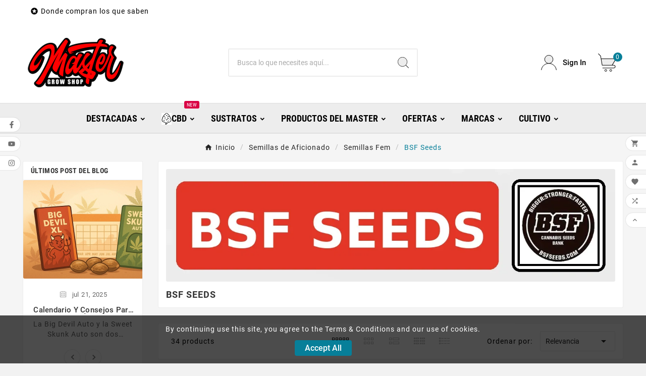

--- FILE ---
content_type: text/html; charset=utf-8
request_url: https://www.mastergrowshop.es/834-bsf-seeds
body_size: 24609
content:
<!doctype html><html lang="es"><head>    <meta charset="utf-8"><meta http-equiv="x-ua-compatible" content="ie=edge"><script type="application/ld+json">
  {
    "@context": "https://schema.org",
    "@type": "Organization",
    "name" : "Master Grow Shop",
    "url" : "https://www.mastergrowshop.es/",
    "logo": {
      "@type": "ImageObject",
      "url":"https://www.mastergrowshop.es/img/master-grow-shop-logo-1625522688.jpg"
    }
  }
</script>

<script type="application/ld+json">
  {
    "@context": "https://schema.org",
    "@type": "WebPage",
    "isPartOf": {
      "@type": "WebSite",
      "url":  "https://www.mastergrowshop.es/",
      "name": "Master Grow Shop"
    },
    "name": "BSF Seeds Feminizadas – Colección de Semillas Top",
    "url":  "https://www.mastergrowshop.es/834-bsf-seeds"
  }
</script>


  <script type="application/ld+json">
    {
      "@context": "https://schema.org",
      "@type": "BreadcrumbList",
      "itemListElement": [
                      {
              "@type": "ListItem",
              "position": 1,
              "name": "Inicio",
              "item": "https://www.mastergrowshop.es/"
              },                        {
              "@type": "ListItem",
              "position": 2,
              "name": "Semillas de Aficionado",
              "item": "https://www.mastergrowshop.es/675-semillas-de-aficionado"
              },                        {
              "@type": "ListItem",
              "position": 3,
              "name": "Semillas Fem",
              "item": "https://www.mastergrowshop.es/699-semillas-feminizadas"
              },                        {
              "@type": "ListItem",
              "position": 4,
              "name": "BSF Seeds",
              "item": "https://www.mastergrowshop.es/834-bsf-seeds"
              }            ]
          }
  </script>
<script type="application/ld+json">
  {
    "@context": "https://schema.org",
    "@type": "ItemList",
    "itemListElement": [
                  {
            "@type": "ListItem",
            "position": 0,
            "name": "Blueberry",
            "url": "https://www.mastergrowshop.es/bsf-seeds/3990799290-3023-blueberry-.html#/151-pack_semillas-2_semillas"
            },                    {
            "@type": "ListItem",
            "position": 1,
            "name": "Double Cookies",
            "url": "https://www.mastergrowshop.es/bsf-seeds/3990799296-3030-double-cookies.html#/151-pack_semillas-2_semillas"
            },                    {
            "@type": "ListItem",
            "position": 2,
            "name": "Dream Team Feminized Mix",
            "url": "https://www.mastergrowshop.es/bsf-seeds/3990799299-3556-dream-team-feminized-mix.html#/152-pack_semillas-4_semillas"
            },                    {
            "@type": "ListItem",
            "position": 3,
            "name": "El Gaucho Faster",
            "url": "https://www.mastergrowshop.es/bsf-seeds/3990799300-3035-el-gaucho-faster.html#/151-pack_semillas-2_semillas"
            },                    {
            "@type": "ListItem",
            "position": 4,
            "name": "Gorilla Banana",
            "url": "https://www.mastergrowshop.es/bsf-seeds/3990799301-3037-gorilla-banana.html#/151-pack_semillas-2_semillas"
            },                    {
            "@type": "ListItem",
            "position": 5,
            "name": "Gorilla Familia Feminized Mix",
            "url": "https://www.mastergrowshop.es/bsf-seeds/3990799302-3560-gorilla-familia-feminized-mix.html#/152-pack_semillas-4_semillas"
            },                    {
            "@type": "ListItem",
            "position": 6,
            "name": "Gorilla Ghost",
            "url": "https://www.mastergrowshop.es/bsf-seeds/3990799303-3044-gorilla-ghost.html#/151-pack_semillas-2_semillas"
            },                    {
            "@type": "ListItem",
            "position": 7,
            "name": "Gorilla Glue 4",
            "url": "https://www.mastergrowshop.es/bsf-seeds/3990799304-3566-gorilla-glue-4.html#/151-pack_semillas-2_semillas"
            },                    {
            "@type": "ListItem",
            "position": 8,
            "name": "Gorilla Glue Faster",
            "url": "https://www.mastergrowshop.es/bsf-seeds/3990799309-3068-gorilla-glue-faster.html#/151-pack_semillas-2_semillas"
            },                    {
            "@type": "ListItem",
            "position": 9,
            "name": "Gorilla Rainbow",
            "url": "https://www.mastergrowshop.es/bsf-seeds/3990799310-3571-gorilla-rainbows-.html#/151-pack_semillas-2_semillas"
            },                    {
            "@type": "ListItem",
            "position": 10,
            "name": "Green Tiger Fast Version",
            "url": "https://www.mastergrowshop.es/bsf-seeds/3990799311-3575-green-tiger-fast-version.html#/151-pack_semillas-2_semillas"
            },                    {
            "@type": "ListItem",
            "position": 11,
            "name": "Lebron Haze",
            "url": "https://www.mastergrowshop.es/bsf-seeds/3990799312-3579-lebron-haze.html#/151-pack_semillas-2_semillas"
            },                    {
            "@type": "ListItem",
            "position": 12,
            "name": "Limited Edition Bubba Cookies",
            "url": "https://www.mastergrowshop.es/semillas-feminizadas/3990799314-3078-limited-edition-bubba-cookies.html#/131-pack_semillas-10_semillas"
            },                    {
            "@type": "ListItem",
            "position": 13,
            "name": "Limited Edition GMO",
            "url": "https://www.mastergrowshop.es/bsf-seeds/3990799315-3079-limited-edition-gmo.html#/131-pack_semillas-10_semillas"
            },                    {
            "@type": "ListItem",
            "position": 14,
            "name": "Limited Edition OG 24K",
            "url": "https://www.mastergrowshop.es/bsf-seeds/3990799317-3081-limited-edition-og-24k.html#/131-pack_semillas-10_semillas"
            },                    {
            "@type": "ListItem",
            "position": 15,
            "name": "Limited Edition THC Bomb",
            "url": "https://www.mastergrowshop.es/bsf-seeds/3990799319-3083-limited-edition-thc-bomb.html#/131-pack_semillas-10_semillas"
            },                    {
            "@type": "ListItem",
            "position": 16,
            "name": "Moby-D",
            "url": "https://www.mastergrowshop.es/bsf-seeds/3990799320-3583-moby-d.html#/151-pack_semillas-2_semillas"
            },                    {
            "@type": "ListItem",
            "position": 17,
            "name": "Tutti Frutti Feminized Mix",
            "url": "https://www.mastergrowshop.es/bsf-seeds/3990799382-3298-tutti-frutti-feminized-mix.html#/152-pack_semillas-4_semillas"
            },                    {
            "@type": "ListItem",
            "position": 18,
            "name": "Old Skool Feminized Mix",
            "url": "https://www.mastergrowshop.es/bsf-seeds/3990799385-3306-old-school-feminized-mix.html#/152-pack_semillas-4_semillas"
            },                    {
            "@type": "ListItem",
            "position": 19,
            "name": "Faster and Furious Feminized Mix",
            "url": "https://www.mastergrowshop.es/bsf-seeds/3990799386-3310-faster-and-furious-feminized-mix.html#/152-pack_semillas-4_semillas"
            }          ]
        }
</script>

                
                            
        <link rel="next" href="https://www.mastergrowshop.es/834-bsf-seeds?page=2"><title>BSF Seeds Feminizadas – Colección de Semillas Top</title><meta name="description" content="BSF semillas grandes, fuertes y rápidas! Bigger, Stronger, Faster es el lema, selecciones  y cruces exclusivos de los mejores breeders del mundo."><meta name="keywords" content="semillas bsf feminizadas"><link rel="canonical" href="https://www.mastergrowshop.es/834-bsf-seeds"><meta property="og:title" content="BSF Seeds Feminizadas – Colección de Semillas Top" /><meta property="og:description" content="BSF semillas grandes, fuertes y rápidas! Bigger, Stronger, Faster es el lema, selecciones  y cruces exclusivos de los mejores breeders del mundo." /><meta property="og:url" content="https://www.mastergrowshop.es/834-bsf-seeds" /><meta property="og:site_name" content="Master Grow Shop" /><meta property="og:type" content="website" /><meta name="viewport" content="width=device-width, initial-scale=1"><link rel="icon" type="image/vnd.microsoft.icon" href="https://www.mastergrowshop.es/img/favicon.ico?1627940031"><link rel="shortcut icon" type="image/x-icon" href="https://www.mastergrowshop.es/img/favicon.ico?1627940031"><link rel="stylesheet" href="https://www.mastergrowshop.es/themes/v1_electron_1/assets/cache/theme-a6bc84126.css" type="text/css" media="all"><script>var TVCMSCUSTOMSETTING_BOTTOM_OPTION = "0";var TVCMSCUSTOMSETTING_DARK_MODE_INPUT = "0";var TVCMSCUSTOMSETTING_HOVER_IMG = "0";var TVCMSCUSTOMSETTING_MAIN_MENU_STICKY = "1";var TVCMSCUSTOMSETTING_PRODUCT_PAGE_BOTTOM_STICKY_STATUS = "1";var TVCMSCUSTOMSETTING_VERTICAL_MENU_OPEN = "0";var TVCMSCUSTOMSETTING_WOW_JS = "0";var TVCMSCUSTOMSETTING_iso_code_country = false;var TVCMSFRONTSIDE_THEME_SETTING_SHOW = "0";var ajaxUrl = "https:\/\/www.mastergrowshop.es\/module\/tvcmssearch\/ajax";var ajaxcompareUrl = "https:\/\/www.mastergrowshop.es\/module\/tvcmsproductcompare\/ajax";var baseDir = "https:\/\/www.mastergrowshop.es\/";var cookiesnotice_ajax_url = "https:\/\/www.mastergrowshop.es\/module\/tvcmscookiesnotice\/ajax";var getThemeOptionsLink = "https:\/\/www.mastergrowshop.es\/module\/tvcmsthemeoptions\/default";var gettvcmsfooterproductlink = "https:\/\/www.mastergrowshop.es\/module\/tvcmsfooterproduct\/default";var gettvcmsmegamenulink = "https:\/\/www.mastergrowshop.es\/module\/tvcmsmegamenu\/default";var prestashop = {"cart":{"products":[],"totals":{"total":{"type":"total","label":"Total","amount":0,"value":"0,00\u00a0\u20ac"},"total_including_tax":{"type":"total","label":"Total (impuestos incl.)","amount":0,"value":"0,00\u00a0\u20ac"},"total_excluding_tax":{"type":"total","label":"Total (impuestos excl.)","amount":0,"value":"0,00\u00a0\u20ac"}},"subtotals":{"products":{"type":"products","label":"Subtotal","amount":0,"value":"0,00\u00a0\u20ac"},"discounts":null,"shipping":{"type":"shipping","label":"Transporte","amount":0,"value":""},"tax":{"type":"tax","label":"Impuestos incluidos","amount":0,"value":"0,00\u00a0\u20ac"}},"products_count":0,"summary_string":"0 art\u00edculos","vouchers":{"allowed":1,"added":[]},"discounts":[],"minimalPurchase":1,"minimalPurchaseRequired":"Se necesita una compra m\u00ednima total de 1,00\u00a0\u20ac (impuestos exc.) para validar su pedido. En este momento el valor total de su carrito es de 0,00\u00a0\u20ac (impuestos exc.)."},"currency":{"id":2,"name":"Euro","iso_code":"EUR","iso_code_num":"978","sign":"\u20ac"},"customer":{"lastname":null,"firstname":null,"email":null,"birthday":null,"newsletter":null,"newsletter_date_add":null,"optin":null,"website":null,"company":null,"siret":null,"ape":null,"is_logged":false,"gender":{"type":null,"name":null},"addresses":[]},"country":{"id_zone":"1","id_currency":"0","call_prefix":"34","iso_code":"ES","active":"1","contains_states":"1","need_identification_number":"0","need_zip_code":"1","zip_code_format":"NNNNN","display_tax_label":"1","name":"Espa\u00f1a","id":6},"language":{"name":"Espa\u00f1ol (Spanish)","iso_code":"es","locale":"es-ES","language_code":"es-es","active":"1","is_rtl":"0","date_format_lite":"d\/m\/Y","date_format_full":"d\/m\/Y H:i:s","id":2},"page":{"title":"","canonical":"https:\/\/www.mastergrowshop.es\/834-bsf-seeds","meta":{"title":"BSF Seeds Feminizadas \u2013 Colecci\u00f3n de Semillas Top","description":"BSF semillas grandes, fuertes y r\u00e1pidas! Bigger, Stronger, Faster es el lema, selecciones  y cruces exclusivos de los mejores breeders del mundo.","keywords":"semillas bsf feminizadas","robots":"index"},"page_name":"category","body_classes":{"lang-es":true,"lang-rtl":false,"country-ES":true,"currency-EUR":true,"layout-left-column":true,"page-category":true,"tax-display-enabled":true,"page-customer-account":false,"category-id-834":true,"category-BSF Seeds":true,"category-id-parent-699":true,"category-depth-level-4":true},"admin_notifications":[],"password-policy":{"feedbacks":{"0":"Muy d\u00e9bil","1":"D\u00e9bil","2":"Promedio","3":"Fuerte","4":"Muy fuerte","Straight rows of keys are easy to guess":"Una serie seguida de teclas de la misma fila es f\u00e1cil de adivinar","Short keyboard patterns are easy to guess":"Los patrones de teclado cortos son f\u00e1ciles de adivinar","Use a longer keyboard pattern with more turns":"Usa un patr\u00f3n de teclado m\u00e1s largo y con m\u00e1s giros","Repeats like \"aaa\" are easy to guess":"Las repeticiones como \u00abaaa\u00bb son f\u00e1ciles de adivinar","Repeats like \"abcabcabc\" are only slightly harder to guess than \"abc\"":"Las repeticiones como \"abcabcabc\" son solo un poco m\u00e1s dif\u00edciles de adivinar que \"abc\"","Sequences like abc or 6543 are easy to guess":"Las secuencias como \"abc\" o \"6543\" son f\u00e1ciles de adivinar","Recent years are easy to guess":"Los a\u00f1os recientes son f\u00e1ciles de adivinar","Dates are often easy to guess":"Las fechas suelen ser f\u00e1ciles de adivinar","This is a top-10 common password":"Esta es una de las 10 contrase\u00f1as m\u00e1s comunes","This is a top-100 common password":"Esta es una de las 100 contrase\u00f1as m\u00e1s comunes","This is a very common password":"Esta contrase\u00f1a es muy com\u00fan","This is similar to a commonly used password":"Esta contrase\u00f1a es similar a otras contrase\u00f1as muy usadas","A word by itself is easy to guess":"Una palabra que por s\u00ed misma es f\u00e1cil de adivinar","Names and surnames by themselves are easy to guess":"Los nombres y apellidos completos son f\u00e1ciles de adivinar","Common names and surnames are easy to guess":"Los nombres comunes y los apellidos son f\u00e1ciles de adivinar","Use a few words, avoid common phrases":"Usa varias palabras, evita frases comunes","No need for symbols, digits, or uppercase letters":"No se necesitan s\u00edmbolos, d\u00edgitos o letras may\u00fasculas","Avoid repeated words and characters":"Evita repetir palabras y caracteres","Avoid sequences":"Evita secuencias","Avoid recent years":"Evita a\u00f1os recientes","Avoid years that are associated with you":"Evita a\u00f1os que puedan asociarse contigo","Avoid dates and years that are associated with you":"Evita a\u00f1os y fechas que puedan asociarse contigo","Capitalization doesn't help very much":"Las may\u00fasculas no ayudan mucho","All-uppercase is almost as easy to guess as all-lowercase":"Todo en may\u00fasculas es casi tan f\u00e1cil de adivinar como en min\u00fasculas","Reversed words aren't much harder to guess":"Las palabras invertidas no son mucho m\u00e1s dif\u00edciles de adivinar","Predictable substitutions like '@' instead of 'a' don't help very much":"Las sustituciones predecibles como usar \"@\" en lugar de \"a\" no ayudan mucho","Add another word or two. Uncommon words are better.":"A\u00f1ade una o dos palabras m\u00e1s. Es mejor usar palabras poco habituales."}}},"shop":{"name":"Master Grow Shop","logo":"https:\/\/www.mastergrowshop.es\/img\/master-grow-shop-logo-1625522688.jpg","stores_icon":"https:\/\/www.mastergrowshop.es\/img\/logo_stores.png","favicon":"https:\/\/www.mastergrowshop.es\/img\/favicon.ico"},"core_js_public_path":"\/themes\/","urls":{"base_url":"https:\/\/www.mastergrowshop.es\/","current_url":"https:\/\/www.mastergrowshop.es\/834-bsf-seeds","shop_domain_url":"https:\/\/www.mastergrowshop.es","img_ps_url":"https:\/\/www.mastergrowshop.es\/img\/","img_cat_url":"https:\/\/www.mastergrowshop.es\/img\/c\/","img_lang_url":"https:\/\/www.mastergrowshop.es\/img\/l\/","img_prod_url":"https:\/\/www.mastergrowshop.es\/img\/p\/","img_manu_url":"https:\/\/www.mastergrowshop.es\/img\/m\/","img_sup_url":"https:\/\/www.mastergrowshop.es\/img\/su\/","img_ship_url":"https:\/\/www.mastergrowshop.es\/img\/s\/","img_store_url":"https:\/\/www.mastergrowshop.es\/img\/st\/","img_col_url":"https:\/\/www.mastergrowshop.es\/img\/co\/","img_url":"https:\/\/www.mastergrowshop.es\/themes\/v1_electron_1\/assets\/img\/","css_url":"https:\/\/www.mastergrowshop.es\/themes\/v1_electron_1\/assets\/css\/","js_url":"https:\/\/www.mastergrowshop.es\/themes\/v1_electron_1\/assets\/js\/","pic_url":"https:\/\/www.mastergrowshop.es\/upload\/","theme_assets":"https:\/\/www.mastergrowshop.es\/themes\/v1_electron_1\/assets\/","theme_dir":"https:\/\/www.mastergrowshop.es\/themes\/v1_electron_1\/","pages":{"address":"https:\/\/www.mastergrowshop.es\/direccion","addresses":"https:\/\/www.mastergrowshop.es\/direcciones","authentication":"https:\/\/www.mastergrowshop.es\/iniciar-sesion","manufacturer":"https:\/\/www.mastergrowshop.es\/brands","cart":"https:\/\/www.mastergrowshop.es\/carrito","category":"https:\/\/www.mastergrowshop.es\/index.php?controller=category","cms":"https:\/\/www.mastergrowshop.es\/index.php?controller=cms","contact":"https:\/\/www.mastergrowshop.es\/contactenos","discount":"https:\/\/www.mastergrowshop.es\/descuento","guest_tracking":"https:\/\/www.mastergrowshop.es\/seguimiento-pedido-invitado","history":"https:\/\/www.mastergrowshop.es\/historial-compra","identity":"https:\/\/www.mastergrowshop.es\/datos-personales","index":"https:\/\/www.mastergrowshop.es\/","my_account":"https:\/\/www.mastergrowshop.es\/mi-cuenta","order_confirmation":"https:\/\/www.mastergrowshop.es\/confirmacion-pedido","order_detail":"https:\/\/www.mastergrowshop.es\/index.php?controller=order-detail","order_follow":"https:\/\/www.mastergrowshop.es\/seguimiento-pedido","order":"https:\/\/www.mastergrowshop.es\/pedido","order_return":"https:\/\/www.mastergrowshop.es\/index.php?controller=order-return","order_slip":"https:\/\/www.mastergrowshop.es\/facturas-abono","pagenotfound":"https:\/\/www.mastergrowshop.es\/pagina-no-encontrada","password":"https:\/\/www.mastergrowshop.es\/recuperar-contrase\u00f1a","pdf_invoice":"https:\/\/www.mastergrowshop.es\/index.php?controller=pdf-invoice","pdf_order_return":"https:\/\/www.mastergrowshop.es\/index.php?controller=pdf-order-return","pdf_order_slip":"https:\/\/www.mastergrowshop.es\/index.php?controller=pdf-order-slip","prices_drop":"https:\/\/www.mastergrowshop.es\/productos-rebajados","product":"https:\/\/www.mastergrowshop.es\/index.php?controller=product","registration":"https:\/\/www.mastergrowshop.es\/index.php?controller=registration","search":"https:\/\/www.mastergrowshop.es\/busqueda","sitemap":"https:\/\/www.mastergrowshop.es\/mapa del sitio","stores":"https:\/\/www.mastergrowshop.es\/tiendas","supplier":"https:\/\/www.mastergrowshop.es\/proveedor","new_products":"https:\/\/www.mastergrowshop.es\/novedades","brands":"https:\/\/www.mastergrowshop.es\/brands","register":"https:\/\/www.mastergrowshop.es\/index.php?controller=registration","order_login":"https:\/\/www.mastergrowshop.es\/pedido?login=1"},"alternative_langs":[],"actions":{"logout":"https:\/\/www.mastergrowshop.es\/?mylogout="},"no_picture_image":{"bySize":{"side_product_default":{"url":"https:\/\/www.mastergrowshop.es\/img\/p\/es-default-side_product_default.jpg","width":86,"height":86},"small_default":{"url":"https:\/\/www.mastergrowshop.es\/img\/p\/es-default-small_default.jpg","width":98,"height":98},"cart_default":{"url":"https:\/\/www.mastergrowshop.es\/img\/p\/es-default-cart_default.jpg","width":125,"height":125},"add_cart_def":{"url":"https:\/\/www.mastergrowshop.es\/img\/p\/es-default-add_cart_def.jpg","width":200,"height":200},"home_default":{"url":"https:\/\/www.mastergrowshop.es\/img\/p\/es-default-home_default.jpg","width":239,"height":239},"medium_default":{"url":"https:\/\/www.mastergrowshop.es\/img\/p\/es-default-medium_default.jpg","width":452,"height":452},"pd_custom":{"url":"https:\/\/www.mastergrowshop.es\/img\/p\/es-default-pd_custom.jpg","width":452,"height":452},"pd4_def":{"url":"https:\/\/www.mastergrowshop.es\/img\/p\/es-default-pd4_def.jpg","width":724,"height":724},"large_default":{"url":"https:\/\/www.mastergrowshop.es\/img\/p\/es-default-large_default.jpg","width":800,"height":800}},"small":{"url":"https:\/\/www.mastergrowshop.es\/img\/p\/es-default-side_product_default.jpg","width":86,"height":86},"medium":{"url":"https:\/\/www.mastergrowshop.es\/img\/p\/es-default-home_default.jpg","width":239,"height":239},"large":{"url":"https:\/\/www.mastergrowshop.es\/img\/p\/es-default-large_default.jpg","width":800,"height":800},"legend":""}},"configuration":{"display_taxes_label":true,"display_prices_tax_incl":true,"is_catalog":false,"show_prices":true,"opt_in":{"partner":false},"quantity_discount":{"type":"price","label":"Precio unitario"},"voucher_enabled":1,"return_enabled":0},"field_required":[],"breadcrumb":{"links":[{"title":"Inicio","url":"https:\/\/www.mastergrowshop.es\/"},{"title":"Semillas de Aficionado","url":"https:\/\/www.mastergrowshop.es\/675-semillas-de-aficionado"},{"title":"Semillas Fem","url":"https:\/\/www.mastergrowshop.es\/699-semillas-feminizadas"},{"title":"BSF Seeds","url":"https:\/\/www.mastergrowshop.es\/834-bsf-seeds"}],"count":4},"link":{"protocol_link":"https:\/\/","protocol_content":"https:\/\/"},"time":1764752697,"static_token":"46ce0051133c0b0b7f5fe20647d844fe","token":"3bcf20e53a20d407975fa92018f381b0","debug":false};var psemailsubscription_subscription = "https:\/\/www.mastergrowshop.es\/module\/ps_emailsubscription\/subscription";var psr_icon_color = "#FF0000";var static_token = "46ce0051133c0b0b7f5fe20647d844fe";var tmanagewishlist_url = "https:\/\/www.mastergrowshop.es\/module\/tvcmswishlist\/managewishlist";var tvMainSmartSpeed = "600";var tvcms_base_dir = "https:\/\/www.mastergrowshop.es\/";var tvcms_setting = true;var tvcmswishlist_ajax_url = "https:\/\/www.mastergrowshop.es\/module\/tvcmswishlist\/cart";var tvsendwishlist_url = "https:\/\/www.mastergrowshop.es\/module\/tvcmswishlist\/sendwishlist";var tvthemename = "v1_electron_1";var wish_link = "https:\/\/www.mastergrowshop.es\/module\/tvcmswishlist\/mywishlist";</script><link rel="prev" href="https://www.mastergrowshop.es/834-bsf-seeds"><link rel="next" href="https://www.mastergrowshop.es/834-bsf-seeds?p=2"><!-- Module TvcmsInfiniteScroll for PRODUCTS --><script>var tv_params = {product_wrapper : "#js-product-list .products",product_elem : ".product-miniature",pagination_wrapper : ".pagination .page-list",next_button : "a.next",views_buttons : "",selected_view : "",method : "scroll",button_start_page : "1",button_n_pages : "1",active_with_layered : "1",loader : "<div id=\"tv-loader\"><p>Loading next results...</p></div>",loader_prev : "<div id=\"tv-loader\"><p>Loading previous results...</p></div>",button : "<button id=\"tv-button-load-products\">Display more results...</button>",back_top_button : "<div id=\"tv-back-top-wrapper\"><p>No more results to display... <a href=\"#\" class=\"tv-back-top-link\">Back to top</a></p></div>",tvcmsinfinitescrollqv_enabled : "",has_facetedSearch : "",ps_16 : "1"}// -----------------------------------------------------------// HOOK CUSTOM// - After next products displayed// function tv_hook_after_display_products() {// ---------------// CUSTOMIZE HERE// ---------------// }</script><link rel="dns-prefetch" href="https://www.mastergrowshop.es" /><link rel="preconnect" href="https://www.mastergrowshop.es" crossorigin /><link rel="preload" href="https://www.mastergrowshop.es/themes/v1_electron_1/assets/css/570eb83859dc23dd0eec423a49e147fe.woff2" as="font" type="font/woff2" crossorigin /><link rel="preload" href="https://www.mastergrowshop.es/themes/v1_electron_1/assets/css/../fonts/roboto/KFOlCnqEu92Fr1MmYUtfBBc4.woff2" as="font" type="font/woff2" crossorigin /><link rel="preload" href="https://www.mastergrowshop.es/themes/v1_electron_1/assets/css/../fonts/roboto-condensed/ieVl2ZhZI2eCN5jzbjEETS9weq8-19K7DQ.woff2" as="font" type="font/woff2" crossorigin media='(min-width: 992px)' /><link as="style" rel="stylesheet preload" type="text/css" href="https://www.mastergrowshop.es/themes/v1_electron_1/assets/css/material-fonts.css" /><link as="style" rel="stylesheet preload" type="text/css" href="https://www.mastergrowshop.es/themes/v1_electron_1/assets/css/roboto.css" /><link as="style" rel="stylesheet preload" type="text/css" href="https://www.mastergrowshop.es/themes/v1_electron_1/assets/css/roboto-condensed.css" media='(min-width: 992px)' /><link rel="stylesheet" type="text/css" href="https://www.mastergrowshop.es/themes/v1_electron_1/assets/css//all_theme_custom_1_1.css"></link><!-- END THEME_CONTROL CUSTOM COLOR CSS --></head><body id="category" class="lang-es country-es currency-eur layout-left-column page-category tax-display-enabled category-id-834 category-bsf-seeds category-id-parent-699 category-depth-level-4 text1-light  text2-dark"  data-mouse-hover-img='0' data-menu-sticky='1'><div class='tvcmscookies-notice'><div class='tvcookies-notice-img-wrapper'><div class="tvcookies-notice-img-inner"><div class="tvcookie-content-box"><div class="tvcookies-notice-title">By continuing use this site, you agree to the Terms &amp; Conditions and our use of cookies.</div></div><div class="tvcookie-btn-wrapper"><button class='close-cookie tvclose-btn'>Cerrar</button><button class='close-cookie tvok-btn'>Ok</button></div></div><div class="tvcookies-notice-icon"><button class='close-cookie tvclose-icon'><span>Accept All</span></button></div></div></div><div class="prod-animation tvcms-snackbar hidden-sm-down">
						<div class="tvcms-prod-popup">
							    <div class="tvproduct-wrapper bottom-to-top hb-animate-element"><span class="tvprodpopup-close"><i class="material-icons">&#xe5cd;</i></span><div class="tvproduct-image"><a href="https://www.mastergrowshop.es/sweet-seeds-auto/3990799542-3770-killer-kush-auto.html#/147-pack_semillas-31_gratis" class="thumbnail product-thumbnail"><img src="https://www.mastergrowshop.es/2385-side_product_default/killer-kush-auto.jpg" alt="Cogollo Central de Killer Kush Auto de Sweet Seeds." class="tvproduct-defult-img tv-img-responsive" height="86" width="86" loading="lazy"></a><ul class="product-flags tvproduct-online-new-wrapper"><li class="product-flag discount">-15%</li><li class="product-flag new">Nuevo</li></ul></div><div class="tvproduct-info-box-wrapper"><div class="tvall-product-star-icon"><div class="star_content"><div class="star"><i class='material-icons'>&#xe838;</i> </div><div class="star"><i class='material-icons'>&#xe838;</i> </div><div class="star"><i class='material-icons'>&#xe838;</i> </div><div class="star"><i class='material-icons'>&#xe838;</i> </div><div class="star"><i class='material-icons'>&#xe838;</i> </div></div></div><div class="tvproduct-name product-title"><a href="https://www.mastergrowshop.es/sweet-seeds-auto/3990799542-3770-killer-kush-auto.html#/147-pack_semillas-31_gratis"><h6>Killer Kush Auto</h6></a></div><div class="tv-product-price"><div class="product-price-and-shipping"><span class="price">20,40 €</span><span class="regular-price">24,00 €</span></div></div></div></div>						</div>
					<div class="tvcms-prod-popup">
							    <div class="tvproduct-wrapper bottom-to-top hb-animate-element"><span class="tvprodpopup-close"><i class="material-icons">&#xe5cd;</i></span><div class="tvproduct-image"><a href="https://www.mastergrowshop.es/sweet-seeds-auto/3990799541-3767-purple-punch-og-xl-auto.html#/147-pack_semillas-31_gratis" class="thumbnail product-thumbnail"><img src="https://www.mastergrowshop.es/2384-side_product_default/purple-punch-og-xl-auto.jpg" alt="Cogollo Central de Purple Punch OG XL Auto de Sweet Seeds." class="tvproduct-defult-img tv-img-responsive" height="86" width="86" loading="lazy"></a><ul class="product-flags tvproduct-online-new-wrapper"><li class="product-flag discount">-15%</li><li class="product-flag new">Nuevo</li></ul></div><div class="tvproduct-info-box-wrapper"><div class="tvall-product-star-icon"><div class="star_content"><div class="star"><i class='material-icons'>&#xe838;</i> </div><div class="star"><i class='material-icons'>&#xe838;</i> </div><div class="star"><i class='material-icons'>&#xe838;</i> </div><div class="star"><i class='material-icons'>&#xe838;</i> </div><div class="star"><i class='material-icons'>&#xe838;</i> </div></div></div><div class="tvproduct-name product-title"><a href="https://www.mastergrowshop.es/sweet-seeds-auto/3990799541-3767-purple-punch-og-xl-auto.html#/147-pack_semillas-31_gratis"><h6>Purple Punch OG XL Auto</h6></a></div><div class="tv-product-price"><div class="product-price-and-shipping"><span class="price">27,20 €</span><span class="regular-price">32,00 €</span></div></div></div></div>						</div>
					<div class="tvcms-prod-popup">
							    <div class="tvproduct-wrapper bottom-to-top hb-animate-element"><span class="tvprodpopup-close"><i class="material-icons">&#xe5cd;</i></span><div class="tvproduct-image"><a href="https://www.mastergrowshop.es/sweet-seeds-auto/3990799540-3764-green-poison-auto.html#/147-pack_semillas-31_gratis" class="thumbnail product-thumbnail"><img src="https://www.mastergrowshop.es/2383-side_product_default/green-poison-auto.jpg" alt="Cogollo Central de Green Poison Auto de Sweet Seeds." class="tvproduct-defult-img tv-img-responsive" height="86" width="86" loading="lazy"></a><ul class="product-flags tvproduct-online-new-wrapper"><li class="product-flag discount">-15%</li><li class="product-flag new">Nuevo</li></ul></div><div class="tvproduct-info-box-wrapper"><div class="tvall-product-star-icon"><div class="star_content"><div class="star"><i class='material-icons'>&#xe838;</i> </div><div class="star"><i class='material-icons'>&#xe838;</i> </div><div class="star"><i class='material-icons'>&#xe838;</i> </div><div class="star"><i class='material-icons'>&#xe838;</i> </div><div class="star"><i class='material-icons'>&#xe838;</i> </div></div></div><div class="tvproduct-name product-title"><a href="https://www.mastergrowshop.es/sweet-seeds-auto/3990799540-3764-green-poison-auto.html#/147-pack_semillas-31_gratis"><h6>Green Poison Auto</h6></a></div><div class="tv-product-price"><div class="product-price-and-shipping"><span class="price">23,80 €</span><span class="regular-price">28,00 €</span></div></div></div></div>						</div>
					<div class="tvcms-prod-popup">
							    <div class="tvproduct-wrapper bottom-to-top hb-animate-element"><span class="tvprodpopup-close"><i class="material-icons">&#xe5cd;</i></span><div class="tvproduct-image"><a href="https://www.mastergrowshop.es/sweet-seeds-auto/3990799539-3761-bruce-banner-auto.html#/147-pack_semillas-31_gratis" class="thumbnail product-thumbnail"><img src="https://www.mastergrowshop.es/2382-side_product_default/bruce-banner-auto.jpg" alt="Cogollo Central de Bruce Banner Auto de Sweet Seeds." class="tvproduct-defult-img tv-img-responsive" height="86" width="86" loading="lazy"></a><ul class="product-flags tvproduct-online-new-wrapper"><li class="product-flag discount">-15%</li><li class="product-flag new">Nuevo</li></ul></div><div class="tvproduct-info-box-wrapper"><div class="tvall-product-star-icon"><div class="star_content"><div class="star"><i class='material-icons'>&#xe838;</i> </div><div class="star"><i class='material-icons'>&#xe838;</i> </div><div class="star"><i class='material-icons'>&#xe838;</i> </div><div class="star"><i class='material-icons'>&#xe838;</i> </div><div class="star"><i class='material-icons'>&#xe838;</i> </div></div></div><div class="tvproduct-name product-title"><a href="https://www.mastergrowshop.es/sweet-seeds-auto/3990799539-3761-bruce-banner-auto.html#/147-pack_semillas-31_gratis"><h6>Bruce Banner Auto</h6></a></div><div class="tv-product-price"><div class="product-price-and-shipping"><span class="price">25,50 €</span><span class="regular-price">30,00 €</span></div></div></div></div>						</div>
					<div class="tvcms-prod-popup">
							    <div class="tvproduct-wrapper bottom-to-top hb-animate-element"><span class="tvprodpopup-close"><i class="material-icons">&#xe5cd;</i></span><div class="tvproduct-image"><a href="https://www.mastergrowshop.es/sweet-seeds-auto/3990799538-3758-cream-mandarine-auto.html#/147-pack_semillas-31_gratis" class="thumbnail product-thumbnail"><img src="https://www.mastergrowshop.es/2381-side_product_default/cream-mandarine-auto.jpg" alt="Cogollo Central de Cream Mandarine de Sweet Seeds." class="tvproduct-defult-img tv-img-responsive" height="86" width="86" loading="lazy"></a><ul class="product-flags tvproduct-online-new-wrapper"><li class="product-flag discount">-15%</li><li class="product-flag new">Nuevo</li></ul></div><div class="tvproduct-info-box-wrapper"><div class="tvall-product-star-icon"><div class="star_content"><div class="star"><i class='material-icons'>&#xe838;</i> </div><div class="star"><i class='material-icons'>&#xe838;</i> </div><div class="star"><i class='material-icons'>&#xe838;</i> </div><div class="star"><i class='material-icons'>&#xe838;</i> </div><div class="star"><i class='material-icons'>&#xe838;</i> </div></div></div><div class="tvproduct-name product-title"><a href="https://www.mastergrowshop.es/sweet-seeds-auto/3990799538-3758-cream-mandarine-auto.html#/147-pack_semillas-31_gratis"><h6>Cream Mandarine Auto</h6></a></div><div class="tv-product-price"><div class="product-price-and-shipping"><span class="price">23,80 €</span><span class="regular-price">28,00 €</span></div></div></div></div>						</div>
			
</div><main><div class="tv-main-div " ><header id="header">    <div class="tvcmsdesktop-top-header-wrapper header-1" data-header-layout="1"><div class='container-fluid tvcmsdesktop-top-header'><div class="container tvcmsdesktop-top-wrapper"><div class='tvheader-offer-wrapper col-xl-6 col-lg-6 col-md-6 col-sm-12'>    <div class="tvheader-nav-offer-text">
        <i class="material-icons">&#xe8d0;</i>
        <p>Donde compran los que saben</p>
    </div>
</div><div class='tvheader-language-currency-wrapper col-xl-6 col-lg-6 col-md-6 col-sm-12'><div class="tvheader-language"></div><div class="tvheader-currency"></div></div></div></div><div class='container-fluid tvcmsdesktop-top-second hidden-md-down'><div class="container"><div class="row tvcmsdesktop-top-header-box"><div class='col-lg-4 col-md-4 col-xl-4 col-sm-12 tvcms-header-logo-wrapper'><div class="hidden-sm-down tvcms-header-logo" id="tvcmsdesktop-logo"><div class="tv-header-logo"><a href="https://www.mastergrowshop.es/"><img class="logo img-responsive" src="https://www.mastergrowshop.es/img/master-grow-shop-logo-1625522688.jpg" alt="Master Grow Shop" loading="lazy" height="35" width="201"></a></div></div></div><div class="col-lg-4 col-md-4 col-xl-4 col-sm-12 tvcmsheader-search"><div class='tvcmssearch-wrapper' id="_desktop_search">    <div class="search-widget tvcmsheader-search" data-search-controller-url="//www.mastergrowshop.es/busqueda"><div class="tvsearch-top-wrapper"><div class="tvheader-sarch-display"><div class="tvheader-search-display-icon"><div class="tvsearch-open"><svg version="1.1" id="Layer_1" x="0px" y="0px" width="30px" height="30px" viewBox="0 0 30 30" xml:space="preserve"><g><polygon points="29.245,30 21.475,22.32 22.23,21.552 30,29.232  " /><circle style="fill:#FFD741;" cx="13" cy="13" r="12.1" /><circle style="fill:none;stroke:#000000;stroke-miterlimit:10;" cx="13" cy="13" r="12.5" /></g></svg></div><div class="tvsearch-close"><svg version="1.1" id="Layer_1" x="0px" y="0px" width="24px" height="24px" viewBox="0 0 20 20" xml:space="preserve"><g><rect x="9.63" y="-3.82" transform="matrix(0.7064 -0.7078 0.7078 0.7064 -4.1427 10.0132)" width="1" height="27.641"></rect></g><g><rect x="9.63" y="-3.82" transform="matrix(-0.7064 -0.7078 0.7078 -0.7064 9.9859 24.1432)" width="1" height="27.641"></rect></g></svg></div></div></div><div class="tvsearch-header-display-wrappper tvsearch-header-display-full"><form method="get" action="//www.mastergrowshop.es/busqueda"><input type="hidden" name="controller" value="search" /><div class="tvheader-top-search"><div class="tvheader-top-search-wrapper-info-box"><input type="text" name="s" class='tvcmssearch-words' placeholder="Busca lo que necesites aquí..." aria-label="Buscar" autocomplete="off" /></div></div><div class="tvheader-top-search-wrapper"><button type="submit" class="tvheader-search-btn" aria-label="Search"><svg version="1.1" id="Layer_1" x="0px" y="0px" width="22px" height="22px" viewBox="0 0 30 30" xml:space="preserve"><g><polygon points="29.245,30 21.475,22.32 22.23,21.552 30,29.232  " /><circle style="fill:#FFD741;" cx="13" cy="13" r="12.1" /><circle style="fill:none;stroke:#000000;stroke-miterlimit:10;" cx="13" cy="13" r="12.5" /></g></svg></button></div></form><div class='tvsearch-result'></div></div></div></div></div></div><div class="col-lg-4 col-md-4 col-xl-4 col-sm-12 tvcmsheader-nav-right"><div class="tv-contact-account-cart-wrapper"><div id='tvcmsdesktop-account-button'><div class="tv-header-account tv-account-wrapper tvcms-header-myaccount"><button class="btn-unstyle tv-myaccount-btn tv-myaccount-btn-desktop" name="User Icon" aria-label="User Icon"><svg version="1.1" id="Layer_1" x="0px" y="0px" width="31.377px" height="30.938px" viewBox="0 0 31.377 30.938" xml:space="preserve"><g><path style="fill:none;stroke:#000000;stroke-width:0.6;stroke-miterlimit:10;" d="M15.666,17.321c7.626,0,13.904,5.812,14.837,13.316h0.525c-1.253-8.325-7.642-13.6-15.341-13.6c-7.698,0-14.088,5.274-15.339,13.6h0.48C1.764,23.134,8.041,17.321,15.666,17.321z"></path><path style="fill:#FFD742;" d="M15.688,16.992c-4.494,0-8.15-3.654-8.15-8.148c0-4.497,3.656-8.152,8.15-8.152c4.497,0,8.15,3.655,8.15,8.152C23.839,13.338,20.186,16.992,15.688,16.992"></path><circle style="fill:none;stroke:#000000;stroke-miterlimit:10;" cx="15.689" cy="8.838" r="8.338"></circle></g></svg><span>Sign In</span></button><ul class="dropdown-menu tv-account-dropdown tv-dropdown"><li><div id="tvcmsdesktop-user-info" class="tvcms-header-sign user-info tvheader-sign"><a href="https://www.mastergrowshop.es/mi-cuenta" class="tvhedaer-sign-btn" title="Log into your customer account" rel="nofollow"><i class="material-icons">&#xe7fd;</i><span class="tvhedaer-sign-span">Inicia Sesión</span></a></div></li><li class="ttvcms-wishlist-icon"><script>var wishlistProductsIds='';var baseDir ='https://www.mastergrowshop.es/';var static_token='46ce0051133c0b0b7f5fe20647d844fe';var isLogged ='';var loggin_required='You must be logged in to manage your wishlist.';var deleted_wishlist ='The Wishlist was successfully deleted.';var default_wishlist ='The Default wishlist was set successfully.';var added_to_wishlist ='The product was successfully added to your wishlist.';var mywishlist_url='https://www.mastergrowshop.es/module/tvcmswishlist/mywishlist';var isLoggedWishlist=false;</script><div id="_desktop_wishtlistTop" class="pull-right tvcmsdesktop-view-wishlist"><a class="wishtlist_top tvdesktop-wishlist" href="https://www.mastergrowshop.es/module/tvcmswishlist/mywishlist"><div class="tvwishlist-icon"><i class='material-icons'>&#xe87d;</i></div><div class="tvwishlist-name"><span>lista de deseos</span><span class="cart-wishlist-number tvwishlist-number">(0)</span></div></a></div></li><li class="tvheader-compare "><div class="tvcmsdesktop-view-compare"><a class="link_wishlist tvdesktop-view-compare tvcmscount-compare-product" href="https://www.mastergrowshop.es/module/tvcmsproductcompare/productcomparelist" title="Product Compare"><div class="tvdesktop-compare-icon"><i class='material-icons'>&#xe043;</i></div><div class="tvdesktop-view-compare-name"> comparar  <span class="count-product">(0)</span></div></a></div></li><li class="tvheader-language hidden-lg-up"></li><li class="tvheader-currency hidden-lg-up"></li></ul></div></div><div id="_desktop_cart_manage" class="tvcms-header-cart"><div id="_desktop_cart"><div class="blockcart cart-preview inactive tv-header-cart" data-refresh-url="//www.mastergrowshop.es/module/ps_shoppingcart/ajax"><div class="tvheader-cart-wrapper "><div class='tvheader-cart-btn-wrapper'><a rel="nofollow" href="JavaScript:void(0);" data-url='//www.mastergrowshop.es/carrito?action=show' title='Carrito'><div class="tvcart-icon-text-wrapper"><div class="tv-cart-icon tvheader-right-icon tv-cart-icon-main"><svg version="1.1" id="Layer_1" x="0px" y="0px" width="36px" height="36.289px" viewBox="0 0 36 36.289" xml:space="preserve"><g><path style="fill:#FFD741;" d="M6.266,11.058h28.609l-6.657,11.975H8.019C8.019,23.033,5.582,12.35,6.266,11.058"></path><path d="M9.174,29.448c-0.29,0-0.525-0.235-0.525-0.523c0-0.291,0.236-0.528,0.525-0.528h22.059c1.223,0,2.217-0.995,2.217-2.218c0-1.224-0.994-2.22-2.217-2.22H8.193c-0.257,0-0.475-0.183-0.517-0.435L4.537,5.223L0.25,0.992c-0.101-0.098-0.157-0.229-0.16-0.37C0.088,0.483,0.142,0.351,0.241,0.248C0.339,0.146,0.473,0.09,0.615,0.09c0.14,0,0.268,0.052,0.37,0.149l4.396,4.286c0.081,0.078,0.133,0.177,0.151,0.287l0.914,5.322h28.938c0.188,0,0.361,0.101,0.454,0.264c0.095,0.163,0.094,0.364-0.001,0.526L28.88,22.907h2.354c1.803,0,3.27,1.468,3.27,3.271c0,1.803-1.467,3.27-3.27,3.27H9.174z M8.637,22.907h18.912l6.922-11.721H6.626L8.637,22.907z"></path><ellipse style="fill:none;stroke:#000000;stroke-linejoin:round;stroke-miterlimit:10;" cx="15.269" cy="33.8" rx="1.934" ry="1.963"></ellipse><ellipse style="fill:none;stroke:#000000;stroke-linejoin:round;stroke-miterlimit:10;" cx="25.147" cy="33.8" rx="1.934" ry="1.963"></ellipse></g></svg></div><div class="tv-cart-cart-inner"><span class="cart-products-count">0</span></div></div></a></div><div class="ttvcmscart-show-dropdown-right"><div class="ttvcart-no-product"><div class="ttvcart-close-title-count tdclose-btn-wrap"><button class="ttvclose-cart"></button><div class="ttvcart-top-title"><h4>Carrito</h4></div><div class="ttvcart-counter"><span class="ttvcart-products-count">0</span></div></div></div></div><!-- Start DropDown header cart --></div></div></div></div></div></div></div></div></div><div class="tvcms-header-menu-offer-wrapper tvcmsheader-sticky"><div class="position-static tvcms-header-menu"><div class='tvcmsmain-menu-wrapper container'><div id='tvdesktop-megamenu'><div class="container_tv_megamenu"><div id="tv-menu-horizontal" class="tv-menu-horizontal clearfix"><ul class="menu-content"><li class="tvmega-menu-title">Mega Menu</li><li class="level-1  parent"><a href="#"><i class="DESTACADAS"></i><span>DESTACADAS</span></a><span class="icon-drop-mobile"></span></li><li class="level-1  parent"><a href="https://www.mastergrowshop.es/678-cbd"><img class="img-icon" src="/modules/tvcmsmegamenu/views/img/icons/5e4a04b8c9806f7870125f094beb686fa37fcc86_cogollo.png" alt="CBD" width="20" height="23"/><span>CBD</span><span class="menu-subtitle" style="background:#d90244;" > NEW</span></a><span class="icon-drop-mobile"></span></li><li class="level-1  parent"><a href="https://www.mastergrowshop.es/688-sustratos"><span>Sustratos</span></a><span class="icon-drop-mobile"></span></li><li class="level-1  parent"><a href="https://www.mastergrowshop.es/837-productos-del-master"><span>Productos del Master</span></a><span class="icon-drop-mobile"></span></li><li class="level-1  parent"><a href="#"><span>OFERTAS</span></a><span class="icon-drop-mobile"></span></li><li class="level-1  parent"><a href="#"><span>MARCAS</span></a><span class="icon-drop-mobile"></span></li><li class="level-1  parent"><a href="#"><span>Cultivo</span></a><span class="icon-drop-mobile"></span></li></ul></div></div></div></div><div class="tvcmsdesktop-contact tvforce-hide"><div id="_desktop_contact_link" class=""><div id="contact-link"><a href="tel:662 075 698"><i class='material-icons'>&#xe0b0;</i><span>662 075 698</span></a></div></div></div></div></div></div>    <div id='tvcms-mobile-view-header' class="hidden-lg-up tvheader-mobile-layout mh1 mobile-header-1" data-header-mobile-layout="1"><div class="tvcmsmobile-top-wrapper"><div class='tvmobileheader-offer-wrapper col-sm-12'>    <div class="tvheader-nav-offer-text">
        <i class="material-icons">&#xe8d0;</i>
        <p>Donde compran los que saben</p>
    </div>
</div></div><div class='tvcmsmobile-header-menu-offer-text tvcmsheader-sticky'><div class="tvcmsmobile-header-menu col-md-1 col-sm-12 col-xs-2"><div class="tvmobile-sliderbar-btn"><a href="Javascript:void(0);" title=""><i class='material-icons'>&#xe5d2;</i></a></div><div class="tvmobile-slidebar"><div class="tvmobile-dropdown-close"><a href="Javascript:void(0);"><i class='material-icons'>&#xe14c;</i></a></div><div id='tvmobile-megamenu'></div><div class="tvcmsmobile-contact"></div><div id='tvmobile-lang'></div><div id='tvmobile-curr'></div></div></div><div class="tvcmsmobile-header-logo-right-wrapper col-md-8 col-sm-12 col-xs-2"><div id='tvcmsmobile-header-logo'></div></div><div class="col-md-3 col-sm-12 col-xs-8 tvcmsmobile-cart-acount-text"><div id="tvcmsmobile-account-button"></div><div id="tvmobile-cart"></div></div></div><div class='tvcmsmobile-header-search-logo-wrapper'><div class="tvcmsmobile-header-search col-md-12 col-sm-12"><div id="tvcmsmobile-search"></div></div></div></div></header><aside id="notifications"><div class="container"></div></aside><div id="wrapper"><div class="container  tv-left-layout"><nav data-depth="4" class="breadcrumb"><ol itemscope itemtype="http://schema.org/BreadcrumbList"><li itemprop="itemListElement" itemscope itemtype="http://schema.org/ListItem"><a itemprop="item" href="https://www.mastergrowshop.es/"><span itemprop="name">Inicio</span></a><meta itemprop="position" content="1"></li><li itemprop="itemListElement" itemscope itemtype="http://schema.org/ListItem"><a itemprop="item" href="https://www.mastergrowshop.es/675-semillas-de-aficionado"><span itemprop="name">Semillas de Aficionado</span></a><meta itemprop="position" content="2"></li><li itemprop="itemListElement" itemscope itemtype="http://schema.org/ListItem"><a itemprop="item" href="https://www.mastergrowshop.es/699-semillas-feminizadas"><span itemprop="name">Semillas Fem</span></a><meta itemprop="position" content="3"></li><li itemprop="itemListElement" itemscope itemtype="http://schema.org/ListItem"><a itemprop="item" href="https://www.mastergrowshop.es/834-bsf-seeds"><span itemprop="name">BSF Seeds</span></a><meta itemprop="position" content="4"></li></ol></nav><div class="row"><div id="left-column" class="col-xl-2 col-lg-12 col-md-12 col-sm-12 col-xs-12"><div class="theiaStickySidebar"><div class='tvleft-column-remove'><div class="tvleft-column-close-btn"></div></div>    <div class="tvcmsblog-event tvcmsblog-left-side tvblog-event"><div class="home_blog_post_area product_block_container tvblog-full-width tvnews-event"><div class="tvnews-event-wrapper tvall-block-box-shadows"><div class="tvleft-right-title-wrapper"><div class="tvleft-right-title facet-label">Últimos post del blog</div><div class='tvleft-right-title-toggle'><i class='material-icons'>&#xe313;</i></div></div><div class="tvblog-event-all-block tvblog-event-inner-block"><div class="tvnews-wrapper-info-box owl-carousel"><div class="item tvblog-event-all-content-block tvblog-part-1 tvblog-even"><article class="blog_pos clearfix"><div class="blog_post_content_top tvblog-img-block col-xl-12 col-lg-12 col-md-12 col-sm-12 col-xs-12"><div class="post_thumbnail"><a href="https://www.mastergrowshop.es/blog/post/2/calendario-y-consejos-para-el-cultivo-óptimo-de-autoflorecientes-big-devil-xl-y-sweet-skunk-auto?page_type=post" class="img_content"><div class="tvnews-event-hoverbtn"><div class="tvblog-content-img"><picture><source srcset="/modules/tvcmsblog/views/img/blog_left-imagen-banner-para-blog-big-devil-y-swee.jpg" media="(min-width: 500px) and (max-width: 768px)"><img class="tvcmsblog_img img-responsive" src="/modules/tvcmsblog/views/img/blog_left-imagen-banner-para-blog-big-devil-y-swee.jpg" alt="Calendario y Consejos para el Cultivo Óptimo de Autoflorecientes: Big Devil XL y Sweet Skunk Auto" width="294" height="307" loading="lazy" /></picture></div><div class="tvnews-event-buttons"><i class='material-icons'>&#xe8b6;</i></div></div></a></div></div><div class="post_content tvnews-event-content-wrapper col-xl-12 col-lg-12 col-md-12 col-sm-12 col-xs-12"><div class="tv-event-content"><div class='tvblog-date-username'><div class="date_time tvdate-time"><span class="tvdate-time-icon"></span><p class="tvmonth-time">jul</p><p class="day_time tvday-time">21,</p><p class="tvyear-time">&nbsp;2025</p></div> </div><div class="tvnews-event-titel"><a href="https://www.mastergrowshop.es/blog/post/2/calendario-y-consejos-para-el-cultivo-óptimo-de-autoflorecientes-big-devil-xl-y-sweet-skunk-auto?page_type=post" class="post_title"><h3>Calendario y Consejos para el Cultivo Óptimo de Autoflorecientes: Big Devil XL y Sweet Skunk Auto</h3></a></div><p class="post_description tvnews-event-description"> La Big Devil Auto y la Sweet Skunk Auto son dos genéticas rápidas, resistentes y de producción generosa. Perfectas para quienes quieren cosechas ... </p></div></div></article></div><div class="item tvblog-event-all-content-block tvblog-part-1 tvblog-even"><article class="blog_pos clearfix"><div class="blog_post_content_top tvblog-img-block col-xl-12 col-lg-12 col-md-12 col-sm-12 col-xs-12"><div class="post_thumbnail"><a href="https://www.mastergrowshop.es/blog/post/3/this-is-third-post-for-tvcmsblog?page_type=post" class="img_content"><div class="tvnews-event-hoverbtn"><div class="tvblog-content-img"><picture><source srcset="/modules/tvcmsblog/views/img/blog_left-blog-3.jpg" media="(min-width: 500px) and (max-width: 768px)"><img class="tvcmsblog_img img-responsive" src="/modules/tvcmsblog/views/img/blog_left-blog-3.jpg" alt="This is Third Post For Themevolty" width="294" height="307" loading="lazy" /></picture></div><div class="tvnews-event-buttons"><i class='material-icons'>&#xe8b6;</i></div></div></a></div></div><div class="post_content tvnews-event-content-wrapper col-xl-12 col-lg-12 col-md-12 col-sm-12 col-xs-12"><div class="tv-event-content"><div class='tvblog-date-username'><div class="date_time tvdate-time"><span class="tvdate-time-icon"></span><p class="tvmonth-time">jul</p><p class="day_time tvday-time">21,</p><p class="tvyear-time">&nbsp;2025</p></div> </div><div class="tvnews-event-titel"><a href="https://www.mastergrowshop.es/blog/post/3/this-is-third-post-for-tvcmsblog?page_type=post" class="post_title"><h3>This is Third Post For Themevolty</h3></a></div><p class="post_description tvnews-event-description"> Lorem Ipsum is simply dummy text of the printing and typesetting industry. Lorem Ipsum has been the industrys standard dummy text ever since the ... </p></div></div></article></div><div class="item tvblog-event-all-content-block tvblog-part-1 tvblog-even"><article class="blog_pos clearfix"><div class="blog_post_content_top tvblog-img-block col-xl-12 col-lg-12 col-md-12 col-sm-12 col-xs-12"><div class="post_thumbnail"><a href="https://www.mastergrowshop.es/blog/post/4/this-is-fourth-post-for-tvcmsblog?page_type=post" class="img_content"><div class="tvnews-event-hoverbtn"><div class="tvblog-content-img"><picture><source srcset="/modules/tvcmsblog/views/img/blog_left-blog-4.jpg" media="(min-width: 500px) and (max-width: 768px)"><img class="tvcmsblog_img img-responsive" src="/modules/tvcmsblog/views/img/blog_left-blog-4.jpg" alt="This is Fourth Post For Themevolty" width="294" height="307" loading="lazy" /></picture></div><div class="tvnews-event-buttons"><i class='material-icons'>&#xe8b6;</i></div></div></a></div></div><div class="post_content tvnews-event-content-wrapper col-xl-12 col-lg-12 col-md-12 col-sm-12 col-xs-12"><div class="tv-event-content"><div class='tvblog-date-username'><div class="date_time tvdate-time"><span class="tvdate-time-icon"></span><p class="tvmonth-time">jul</p><p class="day_time tvday-time">21,</p><p class="tvyear-time">&nbsp;2025</p></div> </div><div class="tvnews-event-titel"><a href="https://www.mastergrowshop.es/blog/post/4/this-is-fourth-post-for-tvcmsblog?page_type=post" class="post_title"><h3>This is Fourth Post For Themevolty</h3></a></div><p class="post_description tvnews-event-description"> Lorem Ipsum is simply dummy text of the printing and typesetting industry. Lorem Ipsum has been the industrys standard dummy text ever since the ... </p></div></div></article></div><div class="item tvblog-event-all-content-block tvblog-part-1 tvblog-even"><article class="blog_pos clearfix"><div class="blog_post_content_top tvblog-img-block col-xl-12 col-lg-12 col-md-12 col-sm-12 col-xs-12"><div class="post_thumbnail"><a href="https://www.mastergrowshop.es/blog/post/1/this-is-first-post-for-tvcmsblog?page_type=post" class="img_content"><div class="tvnews-event-hoverbtn"><div class="tvblog-content-img"><picture><source srcset="/modules/tvcmsblog/views/img/blog_left-blog-1.jpg" media="(min-width: 500px) and (max-width: 768px)"><img class="tvcmsblog_img img-responsive" src="/modules/tvcmsblog/views/img/blog_left-blog-1.jpg" alt="This is First Post For Themevolty" width="294" height="307" loading="lazy" /></picture></div><div class="tvnews-event-buttons"><i class='material-icons'>&#xe8b6;</i></div></div></a></div></div><div class="post_content tvnews-event-content-wrapper col-xl-12 col-lg-12 col-md-12 col-sm-12 col-xs-12"><div class="tv-event-content"><div class='tvblog-date-username'><div class="date_time tvdate-time"><span class="tvdate-time-icon"></span><p class="tvmonth-time">jul</p><p class="day_time tvday-time">21,</p><p class="tvyear-time">&nbsp;2025</p></div> </div><div class="tvnews-event-titel"><a href="https://www.mastergrowshop.es/blog/post/1/this-is-first-post-for-tvcmsblog?page_type=post" class="post_title"><h3>This is First Post For Themevolty</h3></a></div><p class="post_description tvnews-event-description"> Lorem Ipsum is simply dummy text of the printing and typesetting industry. Lorem Ipsum has been the industrys standard dummy text ever since the ... </p></div></div></article></div></div><div class='tvcms-blog-left-side-pagination-wrapper'><div class="tvcms-blog-left-side-pagination"><div class="tvcms-blog-left-side-next-pre-btn"><div class="tvblog-left-side-prev tvcmsprev-btn"><i class='material-icons'>&#xe314;</i></div><div class="tvblog-left-side-next tvcmsnext-btn"><i class='material-icons'>&#xe315;</i></div></div></div></div><div class="tvnews-event-link"><a href="https://www.mastergrowshop.es/blog" class="">All blogs<i class='material-icons'>&#xe315;</i></a></div></div></div></div></div></div></div><div id="content-wrapper" class="left-column  col-xl-10 col-lg-12 col-md-12 col-sm-12 col-xs-12 "><div id="main"><div class="block-category card card-block clearfix tv-category-block-wrapper"><div class="tv-category-cover"><img src="https://www.mastergrowshop.es/c/834-category_default/bsf-seeds.jpg" width="1242" height="311" alt="BSF Seeds Feminizadas – Colección de Semillas Top" class="tv-img-responsive" loading="lazy" /></div><div class="tv-all-page-main-title-wrapper"><div class="tv-all-page-main-title">BSF Seeds</div></div></div><div id="products" class="grid"><div><div class="tvleft-penal-product-top clearfix"><div id="js-product-list-top" class="products-selection tvcenter-block-product-section tvall-block-box-shadows clearfix"><div class="col-sm-6 col-md-4 col-lg-4 tv-left-search-totle-product"><div class="tv-total-product"><p class="tv-total-product-number">34 products</p></div></div><div class="col-sm-6 col-md-4 col-lg-4 tv-grid-list-all-wrapper"><div class="tvcmsproduct-grid-list clearfix"><div class="tvproduct-view tvproduct-grid" data-toggle="tvtooltip" data-placement="top" data-html="true" title="" data-original-title="Grid"><svg class="tvgrid" version="1.1" id="Layer_1" xmlns="http://www.w3.org/2000/svg" xmlns:xlink="http://www.w3.org/1999/xlink" x="0px" y="0px" width="33px" height="13px" viewBox="0 0 33 13" style="enable-background:new 0 0 33 13;" xml:space="preserve"><g id="XMLID_1_"><path id="XMLID_14_" style="fill:#222222;" d="M4,9v3H1V9H4 M5,8H0v5h5V8L5,8z"></path></g><g id="XMLID_3_"><path id="XMLID_5_" style="fill:#222222;" d="M11,9v3H8V9H11 M12,8H7v5h5V8L12,8z"></path></g><g id="XMLID_8_"><path id="XMLID_11_" style="fill:#222222;" d="M18,9v3h-3V9H18 M19,8h-5v5h5V8L19,8z"></path></g><g id="XMLID_17_"><path id="XMLID_19_" style="fill:#222222;" d="M25,9v3h-3V9H25 M26,8h-5v5h5V8L26,8z"></path></g><g id="XMLID_22_"><path id="XMLID_24_" style="fill:#222222;" d="M32,9v3h-3V9H32 M33,8h-5v5h5V8L33,8z"></path></g><g id="XMLID_27_"><path id="XMLID_29_" style="fill:#222222;" d="M32,1v3h-3V1H32 M33,0h-5v5h5V0L33,0z"></path></g><g id="XMLID_32_"><path id="XMLID_34_" style="fill:#222222;" d="M25,1v3h-3V1H25 M26,0h-5v5h5V0L26,0z"></path></g><g id="XMLID_37_"><path id="XMLID_39_" style="fill:#222222;" d="M18,1v3h-3V1H18 M19,0h-5v5h5V0L19,0z"></path></g><g id="XMLID_42_"><path id="XMLID_44_" style="fill:#222222;" d="M11,1v3H8V1H11 M12,0H7v5h5V0L12,0z"></path></g><g id="XMLID_47_"><path id="XMLID_49_" style="fill:#222222;" d="M4,1v3H1V1H4 M5,0H0v5h5V0L5,0z"></path></g></svg><span class="tvgrid-wrapper">Grid</span></div><div class="tvproduct-view tvproduct-grid-2" data-toggle="tvtooltip" data-placement="top" data-html="true" title="" data-original-title="Grid-2"><svg class="tvgrid-2" version="1.1" id="Layer_1" xmlns="http://www.w3.org/2000/svg" xmlns:xlink="http://www.w3.org/1999/xlink" x="0px" y="0px" width="26px" height="13px" viewBox="0 0 26 13" style="enable-background:new 0 0 26 13;" xml:space="preserve"><g id="XMLID_1_"><path id="XMLID_59_" style="fill:#222222;" d="M4,9v3H1V9H4 M5,8H0v5h5V8L5,8z"></path></g><g id="XMLID_3_"><path id="XMLID_55_" style="fill:#222222;" d="M11,9v3H8V9H11 M12,8H7v5h5V8L12,8z"></path></g><g id="XMLID_8_"><path id="XMLID_51_" style="fill:#222222;" d="M18,9v3h-3V9H18 M19,8h-5v5h5V8L19,8z"></path></g><g id="XMLID_37_"><path id="XMLID_26_" style="fill:#222222;" d="M18,1v3h-3V1H18 M19,0h-5v5h5V0L19,0z"></path></g><g id="XMLID_42_"><path id="XMLID_21_" style="fill:#222222;" d="M11,1v3H8V1H11 M12,0H7v5h5V0L12,0z"></path></g><g id="XMLID_47_"><path id="XMLID_16_" style="fill:#222222;" d="M4,1v3H1V1H4 M5,0H0v5h5V0L5,0z"></path></g></svg><span class="tvgrid-2-wrapper">Grid-2</span></div><div class="tvproduct-view tvproduct-list" data-toggle="tvtooltip" data-placement="top" data-html="true" title="" data-original-title="List"><svg class="tvlist" version="1.1" id="Layer_1" xmlns="http://www.w3.org/2000/svg" xmlns:xlink="http://www.w3.org/1999/xlink" x="0px" y="0px" width="20px" height="13px" viewBox="0 0 20 13" style="enable-background:new 0 0 20 13;" xml:space="preserve"><g id="XMLID_2_"><g id="XMLID_1_"><path id="XMLID_14_" style="fill:#082222;" d="M4,9v3H1V9H4 M5,8H0v5h5V8L5,8z"></path></g><g id="XMLID_4_"><path id="XMLID_6_" style="fill:#082222;" d="M4,1v3H1V1H4 M5,0H0v5h5V0L5,0z"></path></g><g id="XMLID_3_"><path id="XMLID_19_" style="fill:#082222;" d="M19,9v3H8V9H19 M20,8H7v5h13V8L20,8z"></path></g><g id="XMLID_9_"><path id="XMLID_13_" style="fill:#082222;" d="M19,1v3H8V1H19 M20,0H7v5h13V0L20,0z"></path></g></g></svg><span class="tvlist-wrapper">List</span></div><div class="tvproduct-view tvproduct-list-2" data-toggle="tvtooltip" data-placement="top" data-html="true" title="" data-original-title="List-2"><svg class="tvlist-2" version="1.1" id="Layer_1" xmlns="http://www.w3.org/2000/svg" xmlns:xlink="http://www.w3.org/1999/xlink" x="0px" y="0px" width="22px" height="13px" viewBox="0 0 22 13" style="enable-background:new 0 0 22 13;" xml:space="preserve"><g id="XMLID_3_"><g id="XMLID_2_"><g id="XMLID_1_"><path id="XMLID_14_" style="fill:#222222;" d="M2,1v1H1V1H2 M3,0H0v3h3V0L3,0z"></path></g><g id="XMLID_4_"><path id="XMLID_20_" style="fill:#222222;" d="M9,1v1H5V1H9 M10,0H4v3h6V0L10,0z"></path></g></g><g id="XMLID_6_"><g id="XMLID_17_"><path id="XMLID_19_" style="fill:#222222;" d="M2,6v1H1V6H2 M3,5H0v3h3V5L3,5z"></path></g><g id="XMLID_7_"><path id="XMLID_9_" style="fill:#222222;" d="M9,6v1H5V6H9 M10,5H4v3h6V5L10,5z"></path></g></g><g id="XMLID_25_"><g id="XMLID_31_"><path id="XMLID_33_" style="fill:#222222;" d="M2,11v1H1v-1H2 M3,10H0v3h3V10L3,10z"></path></g><g id="XMLID_26_"><path id="XMLID_28_" style="fill:#222222;" d="M9,11v1H5v-1H9 M10,10H4v3h6V10L10,10z"></path></g></g><g id="XMLID_36_"><g id="XMLID_42_"><path id="XMLID_44_" style="fill:#222222;" d="M14,11v1h-1v-1H14 M15,10h-3v3h3V10L15,10z"></path></g><g id="XMLID_37_"><path id="XMLID_39_" style="fill:#222222;" d="M21,11v1h-4v-1H21 M22,10h-6v3h6V10L22,10z"></path></g></g><g id="XMLID_47_"><g id="XMLID_53_"><path id="XMLID_55_" style="fill:#222222;" d="M14,6v1h-1V6H14 M15,5h-3v3h3V5L15,5z"></path></g><g id="XMLID_48_"><path id="XMLID_50_" style="fill:#222222;" d="M21,6v1h-4V6H21 M22,5h-6v3h6V5L22,5z"></path></g></g><g id="XMLID_58_"><g id="XMLID_64_"><path id="XMLID_66_" style="fill:#222222;" d="M14,1v1h-1V1H14 M15,0h-3v3h3V0L15,0z"></path></g><g id="XMLID_59_"><path id="XMLID_61_" style="fill:#222222;" d="M21,1v1h-4V1H21 M22,0h-6v3h6V0L22,0z"></path></g></g></g></svg><span class="tvlist-wrapper">List-2</span></div><div class="tvproduct-view tvproduct-catelog" data-toggle="tvtooltip" data-placement="top" data-html="true" title="" data-original-title="Catelog"><svg class="tvcatelog" version="1.1" id="Layer_1" xmlns="http://www.w3.org/2000/svg" xmlns:xlink="http://www.w3.org/1999/xlink" x="0px" y="0px" width="21px" height="13px" viewBox="0 0 21 13" style="enable-background:new 0 0 21 13;" xml:space="preserve"><g id="XMLID_4_"><g id="XMLID_1_"><path id="XMLID_14_" style="fill:#222222;" d="M2,1v1H1V1H2 M3,0H0v3h3V0L3,0z"></path></g><g id="XMLID_2_"><polygon id="XMLID_17_" style="fill:#222222;" points="9,1 4,1 4,2 9,2 9,1       "></polygon></g><g id="XMLID_5_"><polygon id="XMLID_7_" style="fill:#222222;" points="15,1 10,1 10,2 15,2 15,1       "></polygon></g><g id="XMLID_8_"><polygon id="XMLID_11_" style="fill:#222222;" points="21,1 16,1 16,2 21,2 21,1      "></polygon></g></g><g id="XMLID_18_"><g id="XMLID_28_"><path id="XMLID_30_" style="fill:#222222;" d="M2,6v1H1V6H2 M3,5H0v3h3V5L3,5z"></path></g><g id="XMLID_25_"><polygon id="XMLID_27_" style="fill:#222222;" points="9,6 4,6 4,7 9,7 9,6       "></polygon></g><g id="XMLID_22_"><polygon id="XMLID_24_" style="fill:#222222;" points="15,6 10,6 10,7 15,7 15,6      "></polygon></g><g id="XMLID_19_"><polygon id="XMLID_21_" style="fill:#222222;" points="21,6 16,6 16,7 21,7 21,6      "></polygon></g></g><g id="XMLID_33_"><g id="XMLID_43_"><path id="XMLID_45_" style="fill:#222222;" d="M2,11v1H1v-1H2 M3,10H0v3h3V10L3,10z"></path></g><g id="XMLID_40_"><polygon id="XMLID_42_" style="fill:#222222;" points="9,11 4,11 4,12 9,12 9,11      "></polygon></g><g id="XMLID_37_"><polygon id="XMLID_39_" style="fill:#222222;" points="15,11 10,11 10,12 15,12 15,11         "></polygon></g><g id="XMLID_34_"><polygon id="XMLID_36_" style="fill:#222222;" points="21,11 16,11 16,12 21,12 21,11         "></polygon></g></g></svg><span class="tvlist-wrapper">Catelog</span></div></div></div><div class="col-sm-12 col-md-4 col-lg-4 tvall-page-shortby"><div class="row sort-by-row"><span class="col-sm-5 col-md-5 hidden-sm-down sort-by">Ordenar por:</span><div class="col-sm-12 col-xs-12 col-md-7 products-sort-order dropdown"><button class="btn-unstyle select-title" rel="nofollow" data-toggle="dropdown" aria-haspopup="true" aria-expanded="false">Relevancia<i class="material-icons float-xs-right">&#xE5C5;</i></button><div class="dropdown-menu"><a rel="nofollow" href="https://www.mastergrowshop.es/834-bsf-seeds?order=product.position.asc" class="select-list current js-search-link" >Relevancia</a><a rel="nofollow" href="https://www.mastergrowshop.es/834-bsf-seeds?order=product.name.asc" class="select-list js-search-link" >Nombre, A a Z</a><a rel="nofollow" href="https://www.mastergrowshop.es/834-bsf-seeds?order=product.name.desc" class="select-list js-search-link" >Nombre, Z a A</a><a rel="nofollow" href="https://www.mastergrowshop.es/834-bsf-seeds?order=product.price.asc" class="select-list js-search-link" >Precio: de más bajo a más alto</a><a rel="nofollow" href="https://www.mastergrowshop.es/834-bsf-seeds?order=product.price.desc" class="select-list js-search-link" >Precio, de más alto a más bajo</a></div></div></div></div></div></div></div><div ></div><div><div id="js-product-list" class="tvall-block-box-shadows"><div class="tvgrid-list-view-product"><div class="products"><article class="item  product-miniature js-product-miniature col-xl-3 col-lg-4 col-md-6 col-sm-6 col-xs-12 tv-grid-list-wrapper-info-box tvall-product-wrapper-info-box" data-id-product="3990799290" data-id-product-attribute="3023" itemscope itemtype="http://schema.org/Product"><div class="thumbnail-container">    <div class="tvproduct-wrapper grid"><div class="tvproduct-image"><a href="https://www.mastergrowshop.es/bsf-seeds/3990799290-3023-blueberry-.html#/151-pack_semillas-2_semillas" class="thumbnail product-thumbnail" itemprop="url"><img src="https://www.mastergrowshop.es/2152-home_default/blueberry-.jpg" alt="Cogollo de Blueberry Feminizada de BSF Seeds" class="tvproduct-defult-img tv-img-responsive" height="239" width="239" itemprop="image" loading="lazy"></a><ul class="tvproduct-flags tvproduct-online-new-wrapper"></ul><ul class="tvproduct-flags tvproduct-sale-pack-wrapper"></ul><div class='tvproduct-hover-btn'><div class=" tvproduct-quick-btn"><a class="quick-view" href="#" data-link-action="quickview" data-toggle="tvtooltip" data-placement="top" data-html="true" title="Vista rápida" data-original-title="Vista rápida"><div class="tvproduct-quick-icon"><i class="material-icons search">&#xE8B6;</i></div></a></div><div class="tvproduct-cart-btn"><form action="https://www.mastergrowshop.es/carrito" method="post"><input type="hidden" name="id_product" value="3990799290"><input type="hidden" name="qty" value="1"><input type="hidden" name="token" value="46ce0051133c0b0b7f5fe20647d844fe"><button data-button-action="add-to-cart" type="submit" class="btn add-to-cart tvproduct-add-to-cart "  data-toggle="tvtooltip" data-placement="top" data-html="true" data-original-title="Add To Cart"><i class='material-icons add-cart'>&#xe8cc;</i><i class='material-icons out-of-stock hide'>&#xe611;</i></button></form></div><div class="tvcompare-wrapper product_id_3990799290"><div class="tvproduct-compare tvcmsproduct-compare-btn tvproduct-compare-icon" data-product-id='3990799290' data-comp-val='add' data-toggle="tvtooltip" data-placement="top" data-html="true" title="Add To Compare"><i class='material-icons remove hide'>&#xe15c;</i><i class='material-icons add '>&#xe043;</i></div></div><div class="tvproduct-wishlist"><input type="hidden" class="wishlist_prod_id" value="3990799290"><a href="#" class="tvquick-view-popup-wishlist wishlist_button" onclick="WishlistCart('wishlist_block_list', 'add', '3990799290', $('#idCombination').val(), 1, 1); return false;" rel="nofollow" data-toggle="tvtooltip" data-placement="top" data-html="true" title="Add To Wishlist"><div class="panel-product-line panel-product-actions tvproduct-wishlist-icon"><i class='material-icons'>&#xe87e;</i></div></a></div></div></div><div class="tvproduct-info-box-wrapper"><div class="product-description"><div itemprop="aggregateRating" itemscope itemtype="http://schema.org/AggregateRating"><div class="tvall-product-star-icon" itemprop="reviewCount" content='1'><div class="star_content" itemprop="ratingValue" content='1'><div class="star"><i class='material-icons'>&#xe838;</i> </div><div class="star"><i class='material-icons'>&#xe838;</i> </div><div class="star"><i class='material-icons'>&#xe838;</i> </div><div class="star"><i class='material-icons'>&#xe838;</i> </div><div class="star"><i class='material-icons'>&#xe838;</i> </div></div></div></div><div class="tvproduct-name product-title"><a href="https://www.mastergrowshop.es/bsf-seeds/3990799290-3023-blueberry-.html#/151-pack_semillas-2_semillas"><h6 itemprop="name">Blueberry</h6></a></div><div class="tv-product-price tvproduct-name-price-wrapper"><div class="product-price-and-shipping"><meta itemprop="sku" content="1234" /><meta itemprop="mpn" content="1234" /><meta itemprop="brand" content="fashion" /><span class="price">11,20 €</span><span class="regular-price">14,00 €</span></div></div></div></div></div><div class="tvproduct-wrapper grid-2"><div class="tvproduct-image"><a href="https://www.mastergrowshop.es/bsf-seeds/3990799290-3023-blueberry-.html#/151-pack_semillas-2_semillas" class="thumbnail product-thumbnail"><img src="https://www.mastergrowshop.es/2152-medium_default/blueberry-.jpg" alt="Cogollo de Blueberry Feminizada de BSF Seeds" class="tvproduct-defult-img tv-img-responsive" height="452" width="452" loading="lazy"/></a><ul class="tvproduct-flags tvproduct-online-new-wrapper"></ul><ul class="tvproduct-flags tvproduct-sale-pack-wrapper"></ul><div class='tvproduct-hover-btn'><div class=" tvproduct-quick-btn"><a class="quick-view" href="#" data-link-action="quickview" data-toggle="tvtooltip" data-placement="top" data-html="true" title="Vista rápida" data-original-title="Vista rápida"><div class="tvproduct-quick-icon"><i class="material-icons search">&#xE8B6;</i></div></a></div><div class="tvproduct-cart-btn"><form action="https://www.mastergrowshop.es/carrito" method="post"><input type="hidden" name="id_product" value="3990799290"><input type="hidden" name="qty" value="1"><input type="hidden" name="token" value="46ce0051133c0b0b7f5fe20647d844fe"><button data-button-action="add-to-cart" type="submit" class="btn add-to-cart tvproduct-add-to-cart " title="Add To Cart"  data-toggle="tvtooltip" data-placement="top" data-html="true" data-original-title="Add To Cart"><i class='material-icons add-cart'>&#xe8cc;</i><i class='material-icons out-of-stock hide'>&#xe611;</i></button></form></div><div class="tvcompare-wrapper product_id_3990799290"><div class="tvproduct-compare tvcmsproduct-compare-btn tvproduct-compare-icon" data-product-id='3990799290' data-comp-val='add' data-toggle="tvtooltip" data-placement="top" data-html="true" title="Add To Compare"><i class='material-icons remove hide'>&#xe15c;</i><i class='material-icons add '>&#xe043;</i></div></div><div class="tvproduct-wishlist"><input type="hidden" class="wishlist_prod_id" value="3990799290"><a href="#" class="tvquick-view-popup-wishlist wishlist_button" onclick="WishlistCart('wishlist_block_list', 'add', '3990799290', $('#idCombination').val(), 1, 1); return false;" rel="nofollow" data-toggle="tvtooltip" data-placement="top" data-html="true" title="Add To Wishlist"><div class="panel-product-line panel-product-actions tvproduct-wishlist-icon"><i class='material-icons'>&#xe87e;</i></div></a></div></div></div><div class="tvproduct-info-box-wrapper"><div class="product-description"><div class="tvall-product-star-icon"><div class="star_content"><div class="star"><i class='material-icons'>&#xe838;</i> </div><div class="star"><i class='material-icons'>&#xe838;</i> </div><div class="star"><i class='material-icons'>&#xe838;</i> </div><div class="star"><i class='material-icons'>&#xe838;</i> </div><div class="star"><i class='material-icons'>&#xe838;</i> </div></div></div><div class="tvproduct-name product-title"><a href="https://www.mastergrowshop.es/bsf-seeds/3990799290-3023-blueberry-.html#/151-pack_semillas-2_semillas"><h6>Blueberry</h6></a></div><div class="tv-product-price tvproduct-name-price-wrapper"><div class="product-price-and-shipping"><span class="price">11,20 €</span><span class="regular-price">14,00 €</span><span class="sr-only">Precio habitual</span><span class="discount-percentage discount-product tvproduct-discount-price">-20% off</span><span class="sr-only">Precio</span></div></div></div><div class="tv-product-price-info-box"></div></div></div><div class="tvproduct-wrapper list"><div class="tvproduct-image col-sm-4"><a href="https://www.mastergrowshop.es/bsf-seeds/3990799290-3023-blueberry-.html#/151-pack_semillas-2_semillas" class="thumbnail product-thumbnail"><img src="https://www.mastergrowshop.es/2152-home_default/blueberry-.jpg" alt="Cogollo de Blueberry Feminizada de BSF Seeds" class="tvproduct-defult-img tv-img-responsive" height="239" width="239" loading="lazy"/></a><ul class="tvproduct-flags tvproduct-online-new-wrapper"></ul><ul class="tvproduct-flags tvproduct-sale-pack-wrapper"></ul></div><div class="tvproductdescription-button-wrapper col-sm-8"><div class="product-description"><div class="tvproduct-name"><div class="product-title"><a href="https://www.mastergrowshop.es/bsf-seeds/3990799290-3023-blueberry-.html#/151-pack_semillas-2_semillas"><h6>Blueberry</h6></a></div><div class="tvproduct-cat-name">BSF Seeds</div></div><div class='tv-product-desc'> Blueberry Feminizada de BSF Seeds es una joya genética de predominancia índica, famosa por su explosivo crecimiento, sus cogollos resinosos y su sabor afrutado. Un clásico mundial para cultivadores exigentes que buscan potencia, belleza y matices únicos en cada cosecha. </div><div class="tvall-product-star-icon"><div class="star_content"><div class="star"><i class='material-icons'>&#xe838;</i> </div><div class="star"><i class='material-icons'>&#xe838;</i> </div><div class="star"><i class='material-icons'>&#xe838;</i> </div><div class="star"><i class='material-icons'>&#xe838;</i> </div><div class="star"><i class='material-icons'>&#xe838;</i> </div></div></div><div class="tv-product-price"><div class="tvproduct-name-price-wrapper"><div class="product-price-and-shipping"><span class="price">11,20 €</span><span class="regular-price">14,00 €</span><span class="sr-only">Precio habitual</span><span class="discount-percentage discount-product tvproduct-discount-price">-20% off</span><span class="sr-only">Precio</span></div></div></div><div class="Product-Comment-Stock clearfix"></div></div><div class='tvall-product-btn-list'><div class=" tvproduct-quick-btn"><a class="quick-view" href="#" data-link-action="quickview" data-toggle="tvtooltip" data-placement="top" data-html="true" title="Vista rápida" data-original-title="Vista rápida"><div class="tvproduct-quick-icon"><i class="material-icons search">&#xE8B6;</i></div><div class="tvproduct-quick-lable">Vista rápida</div></a></div><div class="tvproduct-cart-btn"><form action="https://www.mastergrowshop.es/carrito" method="post"><input type="hidden" name="id_product" value="3990799290"><input type="hidden" name="qty" value="1"><input type="hidden" name="token" value="46ce0051133c0b0b7f5fe20647d844fe"><button data-button-action="add-to-cart" type="submit" class="btn add-to-cart tvproduct-add-to-cart " title="Add To Cart"  data-toggle="tvtooltip" data-placement="top" data-html="true" data-original-title="Add To Cart"><i class='material-icons add-cart'>&#xe8cc;</i><i class='material-icons out-of-stock hide'>&#xe611;</i><span class="tvproduct-add-to-cart-label">Add To Cart </span></button></form></div><div class="tvcompare-wrapper product_id_3990799290"><div class="tvproduct-compare tvcmsproduct-compare-btn tvproduct-compare-icon" data-product-id='3990799290' data-comp-val='add' data-toggle="tvtooltip" data-placement="top" data-html="true" title="Add To Compare"><i class='material-icons remove hide'>&#xe15c;</i><i class='material-icons add '>&#xe043;</i></div></div><div class="tvproduct-wishlist"><input type="hidden" class="wishlist_prod_id" value="3990799290"><a href="#" class="tvquick-view-popup-wishlist wishlist_button" onclick="WishlistCart('wishlist_block_list', 'add', '3990799290', $('#idCombination').val(), 1, 1); return false;" rel="nofollow" data-toggle="tvtooltip" data-placement="top" data-html="true" title="Add To Wishlist"><div class="panel-product-line panel-product-actions tvproduct-wishlist-icon"><i class='material-icons'>&#xe87e;</i></div></a></div></div></div></div><div class="tvproduct-wrapper catelog"><div class="tvproduct-catalog-wrapper"><div class="tvproduct-image col-sm-12 col-md-3"><a href="https://www.mastergrowshop.es/bsf-seeds/3990799290-3023-blueberry-.html#/151-pack_semillas-2_semillas" class="thumbnail product-thumbnail"><img src="https://www.mastergrowshop.es/2152-home_default/blueberry-.jpg" alt = "Cogollo de Blueberry Feminizada de BSF Seeds" class="tvproduct-defult-img tv-img-responsive" height="239" width="239" loading="lazy" /></a><ul class="tvproduct-flags tvproduct-online-new-wrapper"></ul><ul class="tvproduct-flags tvproduct-sale-pack-wrapper"></ul></div><div class="col-sm-12 col-md-3 tvcms-product-name-star"><div class="tvproduct-name"><div class="product-title"><a href="https://www.mastergrowshop.es/bsf-seeds/3990799290-3023-blueberry-.html#/151-pack_semillas-2_semillas"><h6>Blueberry</h6></a></div><div class="tvproduct-cat-name">BSF Seeds</div></div><div class='tv-product-desc'> Blueberry Feminizada de BSF Seeds es una joya genética de predominancia índica, famosa por su explosivo crecimiento, sus cogollos resinosos y su sabor afrutado. Un clásico mundial para cultivadores exigentes que buscan potencia, belleza y matices únicos en cada cosecha. </div></div><div class="col-sm-12 col-md-3 tvproduct-catalog-price"><div class="tvall-product-star-icon"><div class="star_content"><div class="star"><i class='material-icons'>&#xe838;</i> </div><div class="star"><i class='material-icons'>&#xe838;</i> </div><div class="star"><i class='material-icons'>&#xe838;</i> </div><div class="star"><i class='material-icons'>&#xe838;</i> </div><div class="star"><i class='material-icons'>&#xe838;</i> </div></div></div><div class="tv-product-price"><div class="tvproduct-name-price-wrapper"><div class="product-price-and-shipping"><span class="price">11,20 €</span><span class="regular-price">14,00 €</span><span class="sr-only">Precio habitual</span><span class="discount-percentage discount-product tvproduct-discount-price">-20% off</span><span class="sr-only">Precio</span></div></div></div></div><div class="col-sm-12 col-md-3 tv-product-catalog-btn"><div class='tvproduct-catalog-btn-wrapper'><div class='tv-product-cart-quentity-inner'><button class='tvproduct-cart-quentity-decrement'><i class="material-icons">remove</i></button><input type='text' class='tvproduct-cart-quentity' value='1'><button class='tvproduct-cart-quentity-increment'><i class="material-icons">add</i></button></div><div class="tvcatlog-button-wrapper"><div class=" tvproduct-quick-btn"><a class="quick-view" href="#" data-link-action="quickview" data-toggle="tvtooltip" data-placement="top" data-html="true" title="Vista rápida" data-original-title="Vista rápida"><div class="tvproduct-quick-icon"><i class="material-icons search">&#xE8B6;</i></div><div class="tvproduct-quick-lable">Vista rápida</div></a></div><div class="tvproduct-cart-btn"><form action="https://www.mastergrowshop.es/carrito" method="post"><input type="hidden" name="id_product" value="3990799290"><input type="hidden" name="qty" value="1"><input type="hidden" name="token" value="46ce0051133c0b0b7f5fe20647d844fe"><button data-button-action="add-to-cart" type="submit" class="btn add-to-cart tvproduct-add-to-cart " title="Add To Cart"  data-toggle="tvtooltip" data-placement="top" data-html="true" data-original-title="Add To Cart"><i class='material-icons add-cart'>&#xe8cc;</i><i class='material-icons out-of-stock hide'>&#xe611;</i><span class="tvproduct-add-to-cart-label">Add To Cart </span></button></form></div><div class="tvcompare-wrapper product_id_3990799290"><div class="tvproduct-compare tvcmsproduct-compare-btn tvproduct-compare-icon" data-product-id='3990799290' data-comp-val='add' data-toggle="tvtooltip" data-placement="top" data-html="true" title="Add To Compare"><i class='material-icons remove hide'>&#xe15c;</i><i class='material-icons add '>&#xe043;</i></div></div><div class="tvproduct-wishlist"><input type="hidden" class="wishlist_prod_id" value="3990799290"><a href="#" class="tvquick-view-popup-wishlist wishlist_button" onclick="WishlistCart('wishlist_block_list', 'add', '3990799290', $('#idCombination').val(), 1, 1); return false;" rel="nofollow" data-toggle="tvtooltip" data-placement="top" data-html="true" title="Add To Wishlist"><div class="panel-product-line panel-product-actions tvproduct-wishlist-icon"><i class='material-icons'>&#xe87e;</i></div></a></div></div></div></div></div></div></div></article><article class="item  product-miniature js-product-miniature col-xl-3 col-lg-4 col-md-6 col-sm-6 col-xs-12 tv-grid-list-wrapper-info-box tvall-product-wrapper-info-box" data-id-product="3990799296" data-id-product-attribute="3030" itemscope itemtype="http://schema.org/Product"><div class="thumbnail-container">    <div class="tvproduct-wrapper grid"><div class="tvproduct-image"><a href="https://www.mastergrowshop.es/bsf-seeds/3990799296-3030-double-cookies.html#/151-pack_semillas-2_semillas" class="thumbnail product-thumbnail" itemprop="url"><img src="https://www.mastergrowshop.es/2155-home_default/double-cookies.jpg" alt="Cogollo central de Double Cookies de BSF Seeds" class="tvproduct-defult-img tv-img-responsive" height="239" width="239" itemprop="image" loading="lazy"></a><ul class="tvproduct-flags tvproduct-online-new-wrapper"></ul><ul class="tvproduct-flags tvproduct-sale-pack-wrapper"></ul><div class='tvproduct-hover-btn'><div class=" tvproduct-quick-btn"><a class="quick-view" href="#" data-link-action="quickview" data-toggle="tvtooltip" data-placement="top" data-html="true" title="Vista rápida" data-original-title="Vista rápida"><div class="tvproduct-quick-icon"><i class="material-icons search">&#xE8B6;</i></div></a></div><div class="tvproduct-cart-btn"><form action="https://www.mastergrowshop.es/carrito" method="post"><input type="hidden" name="id_product" value="3990799296"><input type="hidden" name="qty" value="1"><input type="hidden" name="token" value="46ce0051133c0b0b7f5fe20647d844fe"><button data-button-action="add-to-cart" type="submit" class="btn add-to-cart tvproduct-add-to-cart "  data-toggle="tvtooltip" data-placement="top" data-html="true" data-original-title="Add To Cart"><i class='material-icons add-cart'>&#xe8cc;</i><i class='material-icons out-of-stock hide'>&#xe611;</i></button></form></div><div class="tvcompare-wrapper product_id_3990799296"><div class="tvproduct-compare tvcmsproduct-compare-btn tvproduct-compare-icon" data-product-id='3990799296' data-comp-val='add' data-toggle="tvtooltip" data-placement="top" data-html="true" title="Add To Compare"><i class='material-icons remove hide'>&#xe15c;</i><i class='material-icons add '>&#xe043;</i></div></div><div class="tvproduct-wishlist"><input type="hidden" class="wishlist_prod_id" value="3990799296"><a href="#" class="tvquick-view-popup-wishlist wishlist_button" onclick="WishlistCart('wishlist_block_list', 'add', '3990799296', $('#idCombination').val(), 1, 1); return false;" rel="nofollow" data-toggle="tvtooltip" data-placement="top" data-html="true" title="Add To Wishlist"><div class="panel-product-line panel-product-actions tvproduct-wishlist-icon"><i class='material-icons'>&#xe87e;</i></div></a></div></div></div><div class="tvproduct-info-box-wrapper"><div class="product-description"><div itemprop="aggregateRating" itemscope itemtype="http://schema.org/AggregateRating"><div class="tvall-product-star-icon" itemprop="reviewCount" content='1'><div class="star_content" itemprop="ratingValue" content='1'><div class="star"><i class='material-icons'>&#xe838;</i> </div><div class="star"><i class='material-icons'>&#xe838;</i> </div><div class="star"><i class='material-icons'>&#xe838;</i> </div><div class="star"><i class='material-icons'>&#xe838;</i> </div><div class="star"><i class='material-icons'>&#xe838;</i> </div></div></div></div><div class="tvproduct-name product-title"><a href="https://www.mastergrowshop.es/bsf-seeds/3990799296-3030-double-cookies.html#/151-pack_semillas-2_semillas"><h6 itemprop="name">Double Cookies</h6></a></div><div class="tv-product-price tvproduct-name-price-wrapper"><div class="product-price-and-shipping"><meta itemprop="sku" content="1234" /><meta itemprop="mpn" content="1234" /><meta itemprop="brand" content="fashion" /><span class="price">12,80 €</span><span class="regular-price">16,00 €</span></div></div></div></div></div><div class="tvproduct-wrapper grid-2"><div class="tvproduct-image"><a href="https://www.mastergrowshop.es/bsf-seeds/3990799296-3030-double-cookies.html#/151-pack_semillas-2_semillas" class="thumbnail product-thumbnail"><img src="https://www.mastergrowshop.es/2155-medium_default/double-cookies.jpg" alt="Cogollo central de Double Cookies de BSF Seeds" class="tvproduct-defult-img tv-img-responsive" height="452" width="452" loading="lazy"/></a><ul class="tvproduct-flags tvproduct-online-new-wrapper"></ul><ul class="tvproduct-flags tvproduct-sale-pack-wrapper"></ul><div class='tvproduct-hover-btn'><div class=" tvproduct-quick-btn"><a class="quick-view" href="#" data-link-action="quickview" data-toggle="tvtooltip" data-placement="top" data-html="true" title="Vista rápida" data-original-title="Vista rápida"><div class="tvproduct-quick-icon"><i class="material-icons search">&#xE8B6;</i></div></a></div><div class="tvproduct-cart-btn"><form action="https://www.mastergrowshop.es/carrito" method="post"><input type="hidden" name="id_product" value="3990799296"><input type="hidden" name="qty" value="1"><input type="hidden" name="token" value="46ce0051133c0b0b7f5fe20647d844fe"><button data-button-action="add-to-cart" type="submit" class="btn add-to-cart tvproduct-add-to-cart " title="Add To Cart"  data-toggle="tvtooltip" data-placement="top" data-html="true" data-original-title="Add To Cart"><i class='material-icons add-cart'>&#xe8cc;</i><i class='material-icons out-of-stock hide'>&#xe611;</i></button></form></div><div class="tvcompare-wrapper product_id_3990799296"><div class="tvproduct-compare tvcmsproduct-compare-btn tvproduct-compare-icon" data-product-id='3990799296' data-comp-val='add' data-toggle="tvtooltip" data-placement="top" data-html="true" title="Add To Compare"><i class='material-icons remove hide'>&#xe15c;</i><i class='material-icons add '>&#xe043;</i></div></div><div class="tvproduct-wishlist"><input type="hidden" class="wishlist_prod_id" value="3990799296"><a href="#" class="tvquick-view-popup-wishlist wishlist_button" onclick="WishlistCart('wishlist_block_list', 'add', '3990799296', $('#idCombination').val(), 1, 1); return false;" rel="nofollow" data-toggle="tvtooltip" data-placement="top" data-html="true" title="Add To Wishlist"><div class="panel-product-line panel-product-actions tvproduct-wishlist-icon"><i class='material-icons'>&#xe87e;</i></div></a></div></div></div><div class="tvproduct-info-box-wrapper"><div class="product-description"><div class="tvall-product-star-icon"><div class="star_content"><div class="star"><i class='material-icons'>&#xe838;</i> </div><div class="star"><i class='material-icons'>&#xe838;</i> </div><div class="star"><i class='material-icons'>&#xe838;</i> </div><div class="star"><i class='material-icons'>&#xe838;</i> </div><div class="star"><i class='material-icons'>&#xe838;</i> </div></div></div><div class="tvproduct-name product-title"><a href="https://www.mastergrowshop.es/bsf-seeds/3990799296-3030-double-cookies.html#/151-pack_semillas-2_semillas"><h6>Double Cookies</h6></a></div><div class="tv-product-price tvproduct-name-price-wrapper"><div class="product-price-and-shipping"><span class="price">12,80 €</span><span class="regular-price">16,00 €</span><span class="sr-only">Precio habitual</span><span class="discount-percentage discount-product tvproduct-discount-price">-20% off</span><span class="sr-only">Precio</span></div></div></div><div class="tv-product-price-info-box"></div></div></div><div class="tvproduct-wrapper list"><div class="tvproduct-image col-sm-4"><a href="https://www.mastergrowshop.es/bsf-seeds/3990799296-3030-double-cookies.html#/151-pack_semillas-2_semillas" class="thumbnail product-thumbnail"><img src="https://www.mastergrowshop.es/2155-home_default/double-cookies.jpg" alt="Cogollo central de Double Cookies de BSF Seeds" class="tvproduct-defult-img tv-img-responsive" height="239" width="239" loading="lazy"/></a><ul class="tvproduct-flags tvproduct-online-new-wrapper"></ul><ul class="tvproduct-flags tvproduct-sale-pack-wrapper"></ul></div><div class="tvproductdescription-button-wrapper col-sm-8"><div class="product-description"><div class="tvproduct-name"><div class="product-title"><a href="https://www.mastergrowshop.es/bsf-seeds/3990799296-3030-double-cookies.html#/151-pack_semillas-2_semillas"><h6>Double Cookies</h6></a></div><div class="tvproduct-cat-name">BSF Seeds</div></div><div class='tv-product-desc'> Double Cookies Feminizada de BSF Seeds es una joya genética de predominancia índica, con altísimo THC, cogollos resinosos y un sabor inconfundible a galleta, menta y chocolate. Ideal para extracciones, felicidad y relajación profunda en cada calada. </div><div class="tvall-product-star-icon"><div class="star_content"><div class="star"><i class='material-icons'>&#xe838;</i> </div><div class="star"><i class='material-icons'>&#xe838;</i> </div><div class="star"><i class='material-icons'>&#xe838;</i> </div><div class="star"><i class='material-icons'>&#xe838;</i> </div><div class="star"><i class='material-icons'>&#xe838;</i> </div></div></div><div class="tv-product-price"><div class="tvproduct-name-price-wrapper"><div class="product-price-and-shipping"><span class="price">12,80 €</span><span class="regular-price">16,00 €</span><span class="sr-only">Precio habitual</span><span class="discount-percentage discount-product tvproduct-discount-price">-20% off</span><span class="sr-only">Precio</span></div></div></div><div class="Product-Comment-Stock clearfix"></div></div><div class='tvall-product-btn-list'><div class=" tvproduct-quick-btn"><a class="quick-view" href="#" data-link-action="quickview" data-toggle="tvtooltip" data-placement="top" data-html="true" title="Vista rápida" data-original-title="Vista rápida"><div class="tvproduct-quick-icon"><i class="material-icons search">&#xE8B6;</i></div><div class="tvproduct-quick-lable">Vista rápida</div></a></div><div class="tvproduct-cart-btn"><form action="https://www.mastergrowshop.es/carrito" method="post"><input type="hidden" name="id_product" value="3990799296"><input type="hidden" name="qty" value="1"><input type="hidden" name="token" value="46ce0051133c0b0b7f5fe20647d844fe"><button data-button-action="add-to-cart" type="submit" class="btn add-to-cart tvproduct-add-to-cart " title="Add To Cart"  data-toggle="tvtooltip" data-placement="top" data-html="true" data-original-title="Add To Cart"><i class='material-icons add-cart'>&#xe8cc;</i><i class='material-icons out-of-stock hide'>&#xe611;</i><span class="tvproduct-add-to-cart-label">Add To Cart </span></button></form></div><div class="tvcompare-wrapper product_id_3990799296"><div class="tvproduct-compare tvcmsproduct-compare-btn tvproduct-compare-icon" data-product-id='3990799296' data-comp-val='add' data-toggle="tvtooltip" data-placement="top" data-html="true" title="Add To Compare"><i class='material-icons remove hide'>&#xe15c;</i><i class='material-icons add '>&#xe043;</i></div></div><div class="tvproduct-wishlist"><input type="hidden" class="wishlist_prod_id" value="3990799296"><a href="#" class="tvquick-view-popup-wishlist wishlist_button" onclick="WishlistCart('wishlist_block_list', 'add', '3990799296', $('#idCombination').val(), 1, 1); return false;" rel="nofollow" data-toggle="tvtooltip" data-placement="top" data-html="true" title="Add To Wishlist"><div class="panel-product-line panel-product-actions tvproduct-wishlist-icon"><i class='material-icons'>&#xe87e;</i></div></a></div></div></div></div><div class="tvproduct-wrapper catelog"><div class="tvproduct-catalog-wrapper"><div class="tvproduct-image col-sm-12 col-md-3"><a href="https://www.mastergrowshop.es/bsf-seeds/3990799296-3030-double-cookies.html#/151-pack_semillas-2_semillas" class="thumbnail product-thumbnail"><img src="https://www.mastergrowshop.es/2155-home_default/double-cookies.jpg" alt = "Cogollo central de Double Cookies de BSF Seeds" class="tvproduct-defult-img tv-img-responsive" height="239" width="239" loading="lazy" /></a><ul class="tvproduct-flags tvproduct-online-new-wrapper"></ul><ul class="tvproduct-flags tvproduct-sale-pack-wrapper"></ul></div><div class="col-sm-12 col-md-3 tvcms-product-name-star"><div class="tvproduct-name"><div class="product-title"><a href="https://www.mastergrowshop.es/bsf-seeds/3990799296-3030-double-cookies.html#/151-pack_semillas-2_semillas"><h6>Double Cookies</h6></a></div><div class="tvproduct-cat-name">BSF Seeds</div></div><div class='tv-product-desc'> Double Cookies Feminizada de BSF Seeds es una joya genética de predominancia índica, con altísimo THC, cogollos resinosos y un sabor inconfundible a galleta, menta y chocolate. Ideal para extracciones, felicidad y relajación profunda en cada calada. </div></div><div class="col-sm-12 col-md-3 tvproduct-catalog-price"><div class="tvall-product-star-icon"><div class="star_content"><div class="star"><i class='material-icons'>&#xe838;</i> </div><div class="star"><i class='material-icons'>&#xe838;</i> </div><div class="star"><i class='material-icons'>&#xe838;</i> </div><div class="star"><i class='material-icons'>&#xe838;</i> </div><div class="star"><i class='material-icons'>&#xe838;</i> </div></div></div><div class="tv-product-price"><div class="tvproduct-name-price-wrapper"><div class="product-price-and-shipping"><span class="price">12,80 €</span><span class="regular-price">16,00 €</span><span class="sr-only">Precio habitual</span><span class="discount-percentage discount-product tvproduct-discount-price">-20% off</span><span class="sr-only">Precio</span></div></div></div></div><div class="col-sm-12 col-md-3 tv-product-catalog-btn"><div class='tvproduct-catalog-btn-wrapper'><div class='tv-product-cart-quentity-inner'><button class='tvproduct-cart-quentity-decrement'><i class="material-icons">remove</i></button><input type='text' class='tvproduct-cart-quentity' value='1'><button class='tvproduct-cart-quentity-increment'><i class="material-icons">add</i></button></div><div class="tvcatlog-button-wrapper"><div class=" tvproduct-quick-btn"><a class="quick-view" href="#" data-link-action="quickview" data-toggle="tvtooltip" data-placement="top" data-html="true" title="Vista rápida" data-original-title="Vista rápida"><div class="tvproduct-quick-icon"><i class="material-icons search">&#xE8B6;</i></div><div class="tvproduct-quick-lable">Vista rápida</div></a></div><div class="tvproduct-cart-btn"><form action="https://www.mastergrowshop.es/carrito" method="post"><input type="hidden" name="id_product" value="3990799296"><input type="hidden" name="qty" value="1"><input type="hidden" name="token" value="46ce0051133c0b0b7f5fe20647d844fe"><button data-button-action="add-to-cart" type="submit" class="btn add-to-cart tvproduct-add-to-cart " title="Add To Cart"  data-toggle="tvtooltip" data-placement="top" data-html="true" data-original-title="Add To Cart"><i class='material-icons add-cart'>&#xe8cc;</i><i class='material-icons out-of-stock hide'>&#xe611;</i><span class="tvproduct-add-to-cart-label">Add To Cart </span></button></form></div><div class="tvcompare-wrapper product_id_3990799296"><div class="tvproduct-compare tvcmsproduct-compare-btn tvproduct-compare-icon" data-product-id='3990799296' data-comp-val='add' data-toggle="tvtooltip" data-placement="top" data-html="true" title="Add To Compare"><i class='material-icons remove hide'>&#xe15c;</i><i class='material-icons add '>&#xe043;</i></div></div><div class="tvproduct-wishlist"><input type="hidden" class="wishlist_prod_id" value="3990799296"><a href="#" class="tvquick-view-popup-wishlist wishlist_button" onclick="WishlistCart('wishlist_block_list', 'add', '3990799296', $('#idCombination').val(), 1, 1); return false;" rel="nofollow" data-toggle="tvtooltip" data-placement="top" data-html="true" title="Add To Wishlist"><div class="panel-product-line panel-product-actions tvproduct-wishlist-icon"><i class='material-icons'>&#xe87e;</i></div></a></div></div></div></div></div></div></div></article><article class="item  product-miniature js-product-miniature col-xl-3 col-lg-4 col-md-6 col-sm-6 col-xs-12 tv-grid-list-wrapper-info-box tvall-product-wrapper-info-box" data-id-product="3990799299" data-id-product-attribute="3556" itemscope itemtype="http://schema.org/Product"><div class="thumbnail-container">    <div class="tvproduct-wrapper grid"><div class="tvproduct-image"><a href="https://www.mastergrowshop.es/bsf-seeds/3990799299-3556-dream-team-feminized-mix.html#/152-pack_semillas-4_semillas" class="thumbnail product-thumbnail" itemprop="url"><img src="https://www.mastergrowshop.es/1986-home_default/dream-team-feminized-mix.jpg" alt="Portada del pack Dream Team BSF" class="tvproduct-defult-img tv-img-responsive" height="239" width="239" itemprop="image" loading="lazy"></a><ul class="tvproduct-flags tvproduct-online-new-wrapper"></ul><ul class="tvproduct-flags tvproduct-sale-pack-wrapper"></ul><div class='tvproduct-hover-btn'><div class=" tvproduct-quick-btn"><a class="quick-view" href="#" data-link-action="quickview" data-toggle="tvtooltip" data-placement="top" data-html="true" title="Vista rápida" data-original-title="Vista rápida"><div class="tvproduct-quick-icon"><i class="material-icons search">&#xE8B6;</i></div></a></div><div class="tvproduct-cart-btn"><form action="https://www.mastergrowshop.es/carrito" method="post"><input type="hidden" name="id_product" value="3990799299"><input type="hidden" name="qty" value="1"><input type="hidden" name="token" value="46ce0051133c0b0b7f5fe20647d844fe"><button data-button-action="add-to-cart" type="submit" class="btn add-to-cart tvproduct-add-to-cart "  data-toggle="tvtooltip" data-placement="top" data-html="true" data-original-title="Add To Cart"><i class='material-icons add-cart'>&#xe8cc;</i><i class='material-icons out-of-stock hide'>&#xe611;</i></button></form></div><div class="tvcompare-wrapper product_id_3990799299"><div class="tvproduct-compare tvcmsproduct-compare-btn tvproduct-compare-icon" data-product-id='3990799299' data-comp-val='add' data-toggle="tvtooltip" data-placement="top" data-html="true" title="Add To Compare"><i class='material-icons remove hide'>&#xe15c;</i><i class='material-icons add '>&#xe043;</i></div></div><div class="tvproduct-wishlist"><input type="hidden" class="wishlist_prod_id" value="3990799299"><a href="#" class="tvquick-view-popup-wishlist wishlist_button" onclick="WishlistCart('wishlist_block_list', 'add', '3990799299', $('#idCombination').val(), 1, 1); return false;" rel="nofollow" data-toggle="tvtooltip" data-placement="top" data-html="true" title="Add To Wishlist"><div class="panel-product-line panel-product-actions tvproduct-wishlist-icon"><i class='material-icons'>&#xe87e;</i></div></a></div></div></div><div class="tvproduct-info-box-wrapper"><div class="product-description"><div itemprop="aggregateRating" itemscope itemtype="http://schema.org/AggregateRating"><div class="tvall-product-star-icon" itemprop="reviewCount" content='1'><div class="star_content" itemprop="ratingValue" content='1'><div class="star"><i class='material-icons'>&#xe838;</i> </div><div class="star"><i class='material-icons'>&#xe838;</i> </div><div class="star"><i class='material-icons'>&#xe838;</i> </div><div class="star"><i class='material-icons'>&#xe838;</i> </div><div class="star"><i class='material-icons'>&#xe838;</i> </div></div></div></div><div class="tvproduct-name product-title"><a href="https://www.mastergrowshop.es/bsf-seeds/3990799299-3556-dream-team-feminized-mix.html#/152-pack_semillas-4_semillas"><h6 itemprop="name">Dream Team Feminized Mix</h6></a></div><div class="tv-product-price tvproduct-name-price-wrapper"><div class="product-price-and-shipping"><meta itemprop="sku" content="1234" /><meta itemprop="mpn" content="1234" /><meta itemprop="brand" content="fashion" /><span class="price">25,60 €</span><span class="regular-price">32,00 €</span></div></div></div></div></div><div class="tvproduct-wrapper grid-2"><div class="tvproduct-image"><a href="https://www.mastergrowshop.es/bsf-seeds/3990799299-3556-dream-team-feminized-mix.html#/152-pack_semillas-4_semillas" class="thumbnail product-thumbnail"><img src="https://www.mastergrowshop.es/1986-medium_default/dream-team-feminized-mix.jpg" alt="Portada del pack Dream Team BSF" class="tvproduct-defult-img tv-img-responsive" height="452" width="452" loading="lazy"/></a><ul class="tvproduct-flags tvproduct-online-new-wrapper"></ul><ul class="tvproduct-flags tvproduct-sale-pack-wrapper"></ul><div class='tvproduct-hover-btn'><div class=" tvproduct-quick-btn"><a class="quick-view" href="#" data-link-action="quickview" data-toggle="tvtooltip" data-placement="top" data-html="true" title="Vista rápida" data-original-title="Vista rápida"><div class="tvproduct-quick-icon"><i class="material-icons search">&#xE8B6;</i></div></a></div><div class="tvproduct-cart-btn"><form action="https://www.mastergrowshop.es/carrito" method="post"><input type="hidden" name="id_product" value="3990799299"><input type="hidden" name="qty" value="1"><input type="hidden" name="token" value="46ce0051133c0b0b7f5fe20647d844fe"><button data-button-action="add-to-cart" type="submit" class="btn add-to-cart tvproduct-add-to-cart " title="Add To Cart"  data-toggle="tvtooltip" data-placement="top" data-html="true" data-original-title="Add To Cart"><i class='material-icons add-cart'>&#xe8cc;</i><i class='material-icons out-of-stock hide'>&#xe611;</i></button></form></div><div class="tvcompare-wrapper product_id_3990799299"><div class="tvproduct-compare tvcmsproduct-compare-btn tvproduct-compare-icon" data-product-id='3990799299' data-comp-val='add' data-toggle="tvtooltip" data-placement="top" data-html="true" title="Add To Compare"><i class='material-icons remove hide'>&#xe15c;</i><i class='material-icons add '>&#xe043;</i></div></div><div class="tvproduct-wishlist"><input type="hidden" class="wishlist_prod_id" value="3990799299"><a href="#" class="tvquick-view-popup-wishlist wishlist_button" onclick="WishlistCart('wishlist_block_list', 'add', '3990799299', $('#idCombination').val(), 1, 1); return false;" rel="nofollow" data-toggle="tvtooltip" data-placement="top" data-html="true" title="Add To Wishlist"><div class="panel-product-line panel-product-actions tvproduct-wishlist-icon"><i class='material-icons'>&#xe87e;</i></div></a></div></div></div><div class="tvproduct-info-box-wrapper"><div class="product-description"><div class="tvall-product-star-icon"><div class="star_content"><div class="star"><i class='material-icons'>&#xe838;</i> </div><div class="star"><i class='material-icons'>&#xe838;</i> </div><div class="star"><i class='material-icons'>&#xe838;</i> </div><div class="star"><i class='material-icons'>&#xe838;</i> </div><div class="star"><i class='material-icons'>&#xe838;</i> </div></div></div><div class="tvproduct-name product-title"><a href="https://www.mastergrowshop.es/bsf-seeds/3990799299-3556-dream-team-feminized-mix.html#/152-pack_semillas-4_semillas"><h6>Dream Team Feminized Mix</h6></a></div><div class="tv-product-price tvproduct-name-price-wrapper"><div class="product-price-and-shipping"><span class="price">25,60 €</span><span class="regular-price">32,00 €</span><span class="sr-only">Precio habitual</span><span class="discount-percentage discount-product tvproduct-discount-price">-20% off</span><span class="sr-only">Precio</span></div></div></div><div class="tv-product-price-info-box"></div></div></div><div class="tvproduct-wrapper list"><div class="tvproduct-image col-sm-4"><a href="https://www.mastergrowshop.es/bsf-seeds/3990799299-3556-dream-team-feminized-mix.html#/152-pack_semillas-4_semillas" class="thumbnail product-thumbnail"><img src="https://www.mastergrowshop.es/1986-home_default/dream-team-feminized-mix.jpg" alt="Portada del pack Dream Team BSF" class="tvproduct-defult-img tv-img-responsive" height="239" width="239" loading="lazy"/></a><ul class="tvproduct-flags tvproduct-online-new-wrapper"></ul><ul class="tvproduct-flags tvproduct-sale-pack-wrapper"></ul></div><div class="tvproductdescription-button-wrapper col-sm-8"><div class="product-description"><div class="tvproduct-name"><div class="product-title"><a href="https://www.mastergrowshop.es/bsf-seeds/3990799299-3556-dream-team-feminized-mix.html#/152-pack_semillas-4_semillas"><h6>Dream Team Feminized Mix</h6></a></div><div class="tvproduct-cat-name">BSF Seeds</div></div><div class='tv-product-desc'> El Dream Team Feminized Mix de BSF Seeds reúne las cuatro variedades feminizadas más productivas, rápidas y resistentes en un solo paquete. Disfruta de Super Lemon Haze, Moby-D, Critical +2 y Gorilla Glue #4, cada una en su burbuja identificada, para un cultivo diverso, potente y lleno de sorpresas. </div><div class="tvall-product-star-icon"><div class="star_content"><div class="star"><i class='material-icons'>&#xe838;</i> </div><div class="star"><i class='material-icons'>&#xe838;</i> </div><div class="star"><i class='material-icons'>&#xe838;</i> </div><div class="star"><i class='material-icons'>&#xe838;</i> </div><div class="star"><i class='material-icons'>&#xe838;</i> </div></div></div><div class="tv-product-price"><div class="tvproduct-name-price-wrapper"><div class="product-price-and-shipping"><span class="price">25,60 €</span><span class="regular-price">32,00 €</span><span class="sr-only">Precio habitual</span><span class="discount-percentage discount-product tvproduct-discount-price">-20% off</span><span class="sr-only">Precio</span></div></div></div><div class="Product-Comment-Stock clearfix"></div></div><div class='tvall-product-btn-list'><div class=" tvproduct-quick-btn"><a class="quick-view" href="#" data-link-action="quickview" data-toggle="tvtooltip" data-placement="top" data-html="true" title="Vista rápida" data-original-title="Vista rápida"><div class="tvproduct-quick-icon"><i class="material-icons search">&#xE8B6;</i></div><div class="tvproduct-quick-lable">Vista rápida</div></a></div><div class="tvproduct-cart-btn"><form action="https://www.mastergrowshop.es/carrito" method="post"><input type="hidden" name="id_product" value="3990799299"><input type="hidden" name="qty" value="1"><input type="hidden" name="token" value="46ce0051133c0b0b7f5fe20647d844fe"><button data-button-action="add-to-cart" type="submit" class="btn add-to-cart tvproduct-add-to-cart " title="Add To Cart"  data-toggle="tvtooltip" data-placement="top" data-html="true" data-original-title="Add To Cart"><i class='material-icons add-cart'>&#xe8cc;</i><i class='material-icons out-of-stock hide'>&#xe611;</i><span class="tvproduct-add-to-cart-label">Add To Cart </span></button></form></div><div class="tvcompare-wrapper product_id_3990799299"><div class="tvproduct-compare tvcmsproduct-compare-btn tvproduct-compare-icon" data-product-id='3990799299' data-comp-val='add' data-toggle="tvtooltip" data-placement="top" data-html="true" title="Add To Compare"><i class='material-icons remove hide'>&#xe15c;</i><i class='material-icons add '>&#xe043;</i></div></div><div class="tvproduct-wishlist"><input type="hidden" class="wishlist_prod_id" value="3990799299"><a href="#" class="tvquick-view-popup-wishlist wishlist_button" onclick="WishlistCart('wishlist_block_list', 'add', '3990799299', $('#idCombination').val(), 1, 1); return false;" rel="nofollow" data-toggle="tvtooltip" data-placement="top" data-html="true" title="Add To Wishlist"><div class="panel-product-line panel-product-actions tvproduct-wishlist-icon"><i class='material-icons'>&#xe87e;</i></div></a></div></div></div></div><div class="tvproduct-wrapper catelog"><div class="tvproduct-catalog-wrapper"><div class="tvproduct-image col-sm-12 col-md-3"><a href="https://www.mastergrowshop.es/bsf-seeds/3990799299-3556-dream-team-feminized-mix.html#/152-pack_semillas-4_semillas" class="thumbnail product-thumbnail"><img src="https://www.mastergrowshop.es/1986-home_default/dream-team-feminized-mix.jpg" alt = "Portada del pack Dream Team BSF" class="tvproduct-defult-img tv-img-responsive" height="239" width="239" loading="lazy" /></a><ul class="tvproduct-flags tvproduct-online-new-wrapper"></ul><ul class="tvproduct-flags tvproduct-sale-pack-wrapper"></ul></div><div class="col-sm-12 col-md-3 tvcms-product-name-star"><div class="tvproduct-name"><div class="product-title"><a href="https://www.mastergrowshop.es/bsf-seeds/3990799299-3556-dream-team-feminized-mix.html#/152-pack_semillas-4_semillas"><h6>Dream Team Feminized Mix</h6></a></div><div class="tvproduct-cat-name">BSF Seeds</div></div><div class='tv-product-desc'> El Dream Team Feminized Mix de BSF Seeds reúne las cuatro variedades feminizadas más productivas, rápidas y resistentes en un solo paquete. Disfruta de Super Lemon Haze, Moby-D, Critical +2 y Gorilla Glue #4, cada una en su burbuja identificada, para un cultivo diverso, potente y lleno de sorpresas. </div></div><div class="col-sm-12 col-md-3 tvproduct-catalog-price"><div class="tvall-product-star-icon"><div class="star_content"><div class="star"><i class='material-icons'>&#xe838;</i> </div><div class="star"><i class='material-icons'>&#xe838;</i> </div><div class="star"><i class='material-icons'>&#xe838;</i> </div><div class="star"><i class='material-icons'>&#xe838;</i> </div><div class="star"><i class='material-icons'>&#xe838;</i> </div></div></div><div class="tv-product-price"><div class="tvproduct-name-price-wrapper"><div class="product-price-and-shipping"><span class="price">25,60 €</span><span class="regular-price">32,00 €</span><span class="sr-only">Precio habitual</span><span class="discount-percentage discount-product tvproduct-discount-price">-20% off</span><span class="sr-only">Precio</span></div></div></div></div><div class="col-sm-12 col-md-3 tv-product-catalog-btn"><div class='tvproduct-catalog-btn-wrapper'><div class='tv-product-cart-quentity-inner'><button class='tvproduct-cart-quentity-decrement'><i class="material-icons">remove</i></button><input type='text' class='tvproduct-cart-quentity' value='1'><button class='tvproduct-cart-quentity-increment'><i class="material-icons">add</i></button></div><div class="tvcatlog-button-wrapper"><div class=" tvproduct-quick-btn"><a class="quick-view" href="#" data-link-action="quickview" data-toggle="tvtooltip" data-placement="top" data-html="true" title="Vista rápida" data-original-title="Vista rápida"><div class="tvproduct-quick-icon"><i class="material-icons search">&#xE8B6;</i></div><div class="tvproduct-quick-lable">Vista rápida</div></a></div><div class="tvproduct-cart-btn"><form action="https://www.mastergrowshop.es/carrito" method="post"><input type="hidden" name="id_product" value="3990799299"><input type="hidden" name="qty" value="1"><input type="hidden" name="token" value="46ce0051133c0b0b7f5fe20647d844fe"><button data-button-action="add-to-cart" type="submit" class="btn add-to-cart tvproduct-add-to-cart " title="Add To Cart"  data-toggle="tvtooltip" data-placement="top" data-html="true" data-original-title="Add To Cart"><i class='material-icons add-cart'>&#xe8cc;</i><i class='material-icons out-of-stock hide'>&#xe611;</i><span class="tvproduct-add-to-cart-label">Add To Cart </span></button></form></div><div class="tvcompare-wrapper product_id_3990799299"><div class="tvproduct-compare tvcmsproduct-compare-btn tvproduct-compare-icon" data-product-id='3990799299' data-comp-val='add' data-toggle="tvtooltip" data-placement="top" data-html="true" title="Add To Compare"><i class='material-icons remove hide'>&#xe15c;</i><i class='material-icons add '>&#xe043;</i></div></div><div class="tvproduct-wishlist"><input type="hidden" class="wishlist_prod_id" value="3990799299"><a href="#" class="tvquick-view-popup-wishlist wishlist_button" onclick="WishlistCart('wishlist_block_list', 'add', '3990799299', $('#idCombination').val(), 1, 1); return false;" rel="nofollow" data-toggle="tvtooltip" data-placement="top" data-html="true" title="Add To Wishlist"><div class="panel-product-line panel-product-actions tvproduct-wishlist-icon"><i class='material-icons'>&#xe87e;</i></div></a></div></div></div></div></div></div></div></article><article class="item  product-miniature js-product-miniature col-xl-3 col-lg-4 col-md-6 col-sm-6 col-xs-12 tv-grid-list-wrapper-info-box tvall-product-wrapper-info-box" data-id-product="3990799300" data-id-product-attribute="3035" itemscope itemtype="http://schema.org/Product"><div class="thumbnail-container">    <div class="tvproduct-wrapper grid"><div class="tvproduct-image"><a href="https://www.mastergrowshop.es/bsf-seeds/3990799300-3035-el-gaucho-faster.html#/151-pack_semillas-2_semillas" class="thumbnail product-thumbnail" itemprop="url"><img src="https://www.mastergrowshop.es/2160-home_default/el-gaucho-faster.jpg" alt="Cogollo central de El Gaucho Faster de BSF Seeds" class="tvproduct-defult-img tv-img-responsive" height="239" width="239" itemprop="image" loading="lazy"></a><ul class="tvproduct-flags tvproduct-online-new-wrapper"></ul><ul class="tvproduct-flags tvproduct-sale-pack-wrapper"></ul><div class='tvproduct-hover-btn'><div class=" tvproduct-quick-btn"><a class="quick-view" href="#" data-link-action="quickview" data-toggle="tvtooltip" data-placement="top" data-html="true" title="Vista rápida" data-original-title="Vista rápida"><div class="tvproduct-quick-icon"><i class="material-icons search">&#xE8B6;</i></div></a></div><div class="tvproduct-cart-btn"><form action="https://www.mastergrowshop.es/carrito" method="post"><input type="hidden" name="id_product" value="3990799300"><input type="hidden" name="qty" value="1"><input type="hidden" name="token" value="46ce0051133c0b0b7f5fe20647d844fe"><button data-button-action="add-to-cart" type="submit" class="btn add-to-cart tvproduct-add-to-cart "  data-toggle="tvtooltip" data-placement="top" data-html="true" data-original-title="Add To Cart"><i class='material-icons add-cart'>&#xe8cc;</i><i class='material-icons out-of-stock hide'>&#xe611;</i></button></form></div><div class="tvcompare-wrapper product_id_3990799300"><div class="tvproduct-compare tvcmsproduct-compare-btn tvproduct-compare-icon" data-product-id='3990799300' data-comp-val='add' data-toggle="tvtooltip" data-placement="top" data-html="true" title="Add To Compare"><i class='material-icons remove hide'>&#xe15c;</i><i class='material-icons add '>&#xe043;</i></div></div><div class="tvproduct-wishlist"><input type="hidden" class="wishlist_prod_id" value="3990799300"><a href="#" class="tvquick-view-popup-wishlist wishlist_button" onclick="WishlistCart('wishlist_block_list', 'add', '3990799300', $('#idCombination').val(), 1, 1); return false;" rel="nofollow" data-toggle="tvtooltip" data-placement="top" data-html="true" title="Add To Wishlist"><div class="panel-product-line panel-product-actions tvproduct-wishlist-icon"><i class='material-icons'>&#xe87e;</i></div></a></div></div></div><div class="tvproduct-info-box-wrapper"><div class="product-description"><div itemprop="aggregateRating" itemscope itemtype="http://schema.org/AggregateRating"><div class="tvall-product-star-icon" itemprop="reviewCount" content='1'><div class="star_content" itemprop="ratingValue" content='1'><div class="star"><i class='material-icons'>&#xe838;</i> </div><div class="star"><i class='material-icons'>&#xe838;</i> </div><div class="star"><i class='material-icons'>&#xe838;</i> </div><div class="star"><i class='material-icons'>&#xe838;</i> </div><div class="star"><i class='material-icons'>&#xe838;</i> </div></div></div></div><div class="tvproduct-name product-title"><a href="https://www.mastergrowshop.es/bsf-seeds/3990799300-3035-el-gaucho-faster.html#/151-pack_semillas-2_semillas"><h6 itemprop="name">El Gaucho Faster</h6></a></div><div class="tv-product-price tvproduct-name-price-wrapper"><div class="product-price-and-shipping"><meta itemprop="sku" content="1234" /><meta itemprop="mpn" content="1234" /><meta itemprop="brand" content="fashion" /><span class="price">11,20 €</span><span class="regular-price">14,00 €</span></div></div></div></div></div><div class="tvproduct-wrapper grid-2"><div class="tvproduct-image"><a href="https://www.mastergrowshop.es/bsf-seeds/3990799300-3035-el-gaucho-faster.html#/151-pack_semillas-2_semillas" class="thumbnail product-thumbnail"><img src="https://www.mastergrowshop.es/2160-medium_default/el-gaucho-faster.jpg" alt="Cogollo central de El Gaucho Faster de BSF Seeds" class="tvproduct-defult-img tv-img-responsive" height="452" width="452" loading="lazy"/></a><ul class="tvproduct-flags tvproduct-online-new-wrapper"></ul><ul class="tvproduct-flags tvproduct-sale-pack-wrapper"></ul><div class='tvproduct-hover-btn'><div class=" tvproduct-quick-btn"><a class="quick-view" href="#" data-link-action="quickview" data-toggle="tvtooltip" data-placement="top" data-html="true" title="Vista rápida" data-original-title="Vista rápida"><div class="tvproduct-quick-icon"><i class="material-icons search">&#xE8B6;</i></div></a></div><div class="tvproduct-cart-btn"><form action="https://www.mastergrowshop.es/carrito" method="post"><input type="hidden" name="id_product" value="3990799300"><input type="hidden" name="qty" value="1"><input type="hidden" name="token" value="46ce0051133c0b0b7f5fe20647d844fe"><button data-button-action="add-to-cart" type="submit" class="btn add-to-cart tvproduct-add-to-cart " title="Add To Cart"  data-toggle="tvtooltip" data-placement="top" data-html="true" data-original-title="Add To Cart"><i class='material-icons add-cart'>&#xe8cc;</i><i class='material-icons out-of-stock hide'>&#xe611;</i></button></form></div><div class="tvcompare-wrapper product_id_3990799300"><div class="tvproduct-compare tvcmsproduct-compare-btn tvproduct-compare-icon" data-product-id='3990799300' data-comp-val='add' data-toggle="tvtooltip" data-placement="top" data-html="true" title="Add To Compare"><i class='material-icons remove hide'>&#xe15c;</i><i class='material-icons add '>&#xe043;</i></div></div><div class="tvproduct-wishlist"><input type="hidden" class="wishlist_prod_id" value="3990799300"><a href="#" class="tvquick-view-popup-wishlist wishlist_button" onclick="WishlistCart('wishlist_block_list', 'add', '3990799300', $('#idCombination').val(), 1, 1); return false;" rel="nofollow" data-toggle="tvtooltip" data-placement="top" data-html="true" title="Add To Wishlist"><div class="panel-product-line panel-product-actions tvproduct-wishlist-icon"><i class='material-icons'>&#xe87e;</i></div></a></div></div></div><div class="tvproduct-info-box-wrapper"><div class="product-description"><div class="tvall-product-star-icon"><div class="star_content"><div class="star"><i class='material-icons'>&#xe838;</i> </div><div class="star"><i class='material-icons'>&#xe838;</i> </div><div class="star"><i class='material-icons'>&#xe838;</i> </div><div class="star"><i class='material-icons'>&#xe838;</i> </div><div class="star"><i class='material-icons'>&#xe838;</i> </div></div></div><div class="tvproduct-name product-title"><a href="https://www.mastergrowshop.es/bsf-seeds/3990799300-3035-el-gaucho-faster.html#/151-pack_semillas-2_semillas"><h6>El Gaucho Faster</h6></a></div><div class="tv-product-price tvproduct-name-price-wrapper"><div class="product-price-and-shipping"><span class="price">11,20 €</span><span class="regular-price">14,00 €</span><span class="sr-only">Precio habitual</span><span class="discount-percentage discount-product tvproduct-discount-price">-20% off</span><span class="sr-only">Precio</span></div></div></div><div class="tv-product-price-info-box"></div></div></div><div class="tvproduct-wrapper list"><div class="tvproduct-image col-sm-4"><a href="https://www.mastergrowshop.es/bsf-seeds/3990799300-3035-el-gaucho-faster.html#/151-pack_semillas-2_semillas" class="thumbnail product-thumbnail"><img src="https://www.mastergrowshop.es/2160-home_default/el-gaucho-faster.jpg" alt="Cogollo central de El Gaucho Faster de BSF Seeds" class="tvproduct-defult-img tv-img-responsive" height="239" width="239" loading="lazy"/></a><ul class="tvproduct-flags tvproduct-online-new-wrapper"></ul><ul class="tvproduct-flags tvproduct-sale-pack-wrapper"></ul></div><div class="tvproductdescription-button-wrapper col-sm-8"><div class="product-description"><div class="tvproduct-name"><div class="product-title"><a href="https://www.mastergrowshop.es/bsf-seeds/3990799300-3035-el-gaucho-faster.html#/151-pack_semillas-2_semillas"><h6>El Gaucho Faster</h6></a></div><div class="tvproduct-cat-name">BSF Seeds</div></div><div class='tv-product-desc'> El Gaucho Faster de BSF Seeds es la variedad perfecta para quienes buscan cosechas rápidas y abundantes sin renunciar a la calidad. Con solo 6 semanas de floración, su sabor dulce y afrutado y su potente efecto relajante la convierten en una joya imprescindible en cualquier jardín. </div><div class="tvall-product-star-icon"><div class="star_content"><div class="star"><i class='material-icons'>&#xe838;</i> </div><div class="star"><i class='material-icons'>&#xe838;</i> </div><div class="star"><i class='material-icons'>&#xe838;</i> </div><div class="star"><i class='material-icons'>&#xe838;</i> </div><div class="star"><i class='material-icons'>&#xe838;</i> </div></div></div><div class="tv-product-price"><div class="tvproduct-name-price-wrapper"><div class="product-price-and-shipping"><span class="price">11,20 €</span><span class="regular-price">14,00 €</span><span class="sr-only">Precio habitual</span><span class="discount-percentage discount-product tvproduct-discount-price">-20% off</span><span class="sr-only">Precio</span></div></div></div><div class="Product-Comment-Stock clearfix"></div></div><div class='tvall-product-btn-list'><div class=" tvproduct-quick-btn"><a class="quick-view" href="#" data-link-action="quickview" data-toggle="tvtooltip" data-placement="top" data-html="true" title="Vista rápida" data-original-title="Vista rápida"><div class="tvproduct-quick-icon"><i class="material-icons search">&#xE8B6;</i></div><div class="tvproduct-quick-lable">Vista rápida</div></a></div><div class="tvproduct-cart-btn"><form action="https://www.mastergrowshop.es/carrito" method="post"><input type="hidden" name="id_product" value="3990799300"><input type="hidden" name="qty" value="1"><input type="hidden" name="token" value="46ce0051133c0b0b7f5fe20647d844fe"><button data-button-action="add-to-cart" type="submit" class="btn add-to-cart tvproduct-add-to-cart " title="Add To Cart"  data-toggle="tvtooltip" data-placement="top" data-html="true" data-original-title="Add To Cart"><i class='material-icons add-cart'>&#xe8cc;</i><i class='material-icons out-of-stock hide'>&#xe611;</i><span class="tvproduct-add-to-cart-label">Add To Cart </span></button></form></div><div class="tvcompare-wrapper product_id_3990799300"><div class="tvproduct-compare tvcmsproduct-compare-btn tvproduct-compare-icon" data-product-id='3990799300' data-comp-val='add' data-toggle="tvtooltip" data-placement="top" data-html="true" title="Add To Compare"><i class='material-icons remove hide'>&#xe15c;</i><i class='material-icons add '>&#xe043;</i></div></div><div class="tvproduct-wishlist"><input type="hidden" class="wishlist_prod_id" value="3990799300"><a href="#" class="tvquick-view-popup-wishlist wishlist_button" onclick="WishlistCart('wishlist_block_list', 'add', '3990799300', $('#idCombination').val(), 1, 1); return false;" rel="nofollow" data-toggle="tvtooltip" data-placement="top" data-html="true" title="Add To Wishlist"><div class="panel-product-line panel-product-actions tvproduct-wishlist-icon"><i class='material-icons'>&#xe87e;</i></div></a></div></div></div></div><div class="tvproduct-wrapper catelog"><div class="tvproduct-catalog-wrapper"><div class="tvproduct-image col-sm-12 col-md-3"><a href="https://www.mastergrowshop.es/bsf-seeds/3990799300-3035-el-gaucho-faster.html#/151-pack_semillas-2_semillas" class="thumbnail product-thumbnail"><img src="https://www.mastergrowshop.es/2160-home_default/el-gaucho-faster.jpg" alt = "Cogollo central de El Gaucho Faster de BSF Seeds" class="tvproduct-defult-img tv-img-responsive" height="239" width="239" loading="lazy" /></a><ul class="tvproduct-flags tvproduct-online-new-wrapper"></ul><ul class="tvproduct-flags tvproduct-sale-pack-wrapper"></ul></div><div class="col-sm-12 col-md-3 tvcms-product-name-star"><div class="tvproduct-name"><div class="product-title"><a href="https://www.mastergrowshop.es/bsf-seeds/3990799300-3035-el-gaucho-faster.html#/151-pack_semillas-2_semillas"><h6>El Gaucho Faster</h6></a></div><div class="tvproduct-cat-name">BSF Seeds</div></div><div class='tv-product-desc'> El Gaucho Faster de BSF Seeds es la variedad perfecta para quienes buscan cosechas rápidas y abundantes sin renunciar a la calidad. Con solo 6 semanas de floración, su sabor dulce y afrutado y su potente efecto relajante la convierten en una joya imprescindible en cualquier jardín. </div></div><div class="col-sm-12 col-md-3 tvproduct-catalog-price"><div class="tvall-product-star-icon"><div class="star_content"><div class="star"><i class='material-icons'>&#xe838;</i> </div><div class="star"><i class='material-icons'>&#xe838;</i> </div><div class="star"><i class='material-icons'>&#xe838;</i> </div><div class="star"><i class='material-icons'>&#xe838;</i> </div><div class="star"><i class='material-icons'>&#xe838;</i> </div></div></div><div class="tv-product-price"><div class="tvproduct-name-price-wrapper"><div class="product-price-and-shipping"><span class="price">11,20 €</span><span class="regular-price">14,00 €</span><span class="sr-only">Precio habitual</span><span class="discount-percentage discount-product tvproduct-discount-price">-20% off</span><span class="sr-only">Precio</span></div></div></div></div><div class="col-sm-12 col-md-3 tv-product-catalog-btn"><div class='tvproduct-catalog-btn-wrapper'><div class='tv-product-cart-quentity-inner'><button class='tvproduct-cart-quentity-decrement'><i class="material-icons">remove</i></button><input type='text' class='tvproduct-cart-quentity' value='1'><button class='tvproduct-cart-quentity-increment'><i class="material-icons">add</i></button></div><div class="tvcatlog-button-wrapper"><div class=" tvproduct-quick-btn"><a class="quick-view" href="#" data-link-action="quickview" data-toggle="tvtooltip" data-placement="top" data-html="true" title="Vista rápida" data-original-title="Vista rápida"><div class="tvproduct-quick-icon"><i class="material-icons search">&#xE8B6;</i></div><div class="tvproduct-quick-lable">Vista rápida</div></a></div><div class="tvproduct-cart-btn"><form action="https://www.mastergrowshop.es/carrito" method="post"><input type="hidden" name="id_product" value="3990799300"><input type="hidden" name="qty" value="1"><input type="hidden" name="token" value="46ce0051133c0b0b7f5fe20647d844fe"><button data-button-action="add-to-cart" type="submit" class="btn add-to-cart tvproduct-add-to-cart " title="Add To Cart"  data-toggle="tvtooltip" data-placement="top" data-html="true" data-original-title="Add To Cart"><i class='material-icons add-cart'>&#xe8cc;</i><i class='material-icons out-of-stock hide'>&#xe611;</i><span class="tvproduct-add-to-cart-label">Add To Cart </span></button></form></div><div class="tvcompare-wrapper product_id_3990799300"><div class="tvproduct-compare tvcmsproduct-compare-btn tvproduct-compare-icon" data-product-id='3990799300' data-comp-val='add' data-toggle="tvtooltip" data-placement="top" data-html="true" title="Add To Compare"><i class='material-icons remove hide'>&#xe15c;</i><i class='material-icons add '>&#xe043;</i></div></div><div class="tvproduct-wishlist"><input type="hidden" class="wishlist_prod_id" value="3990799300"><a href="#" class="tvquick-view-popup-wishlist wishlist_button" onclick="WishlistCart('wishlist_block_list', 'add', '3990799300', $('#idCombination').val(), 1, 1); return false;" rel="nofollow" data-toggle="tvtooltip" data-placement="top" data-html="true" title="Add To Wishlist"><div class="panel-product-line panel-product-actions tvproduct-wishlist-icon"><i class='material-icons'>&#xe87e;</i></div></a></div></div></div></div></div></div></div></article><article class="item  product-miniature js-product-miniature col-xl-3 col-lg-4 col-md-6 col-sm-6 col-xs-12 tv-grid-list-wrapper-info-box tvall-product-wrapper-info-box" data-id-product="3990799301" data-id-product-attribute="3037" itemscope itemtype="http://schema.org/Product"><div class="thumbnail-container">    <div class="tvproduct-wrapper grid"><div class="tvproduct-image"><a href="https://www.mastergrowshop.es/bsf-seeds/3990799301-3037-gorilla-banana.html#/151-pack_semillas-2_semillas" class="thumbnail product-thumbnail" itemprop="url"><img src="https://www.mastergrowshop.es/2164-home_default/gorilla-banana.jpg" alt="Cogollo central de la Gorilla Banana Feminizada de BSF Seeds" class="tvproduct-defult-img tv-img-responsive" height="239" width="239" itemprop="image" loading="lazy"></a><ul class="tvproduct-flags tvproduct-online-new-wrapper"></ul><ul class="tvproduct-flags tvproduct-sale-pack-wrapper"></ul><div class='tvproduct-hover-btn'><div class=" tvproduct-quick-btn"><a class="quick-view" href="#" data-link-action="quickview" data-toggle="tvtooltip" data-placement="top" data-html="true" title="Vista rápida" data-original-title="Vista rápida"><div class="tvproduct-quick-icon"><i class="material-icons search">&#xE8B6;</i></div></a></div><div class="tvproduct-cart-btn"><form action="https://www.mastergrowshop.es/carrito" method="post"><input type="hidden" name="id_product" value="3990799301"><input type="hidden" name="qty" value="1"><input type="hidden" name="token" value="46ce0051133c0b0b7f5fe20647d844fe"><button data-button-action="add-to-cart" type="submit" class="btn add-to-cart tvproduct-add-to-cart "  data-toggle="tvtooltip" data-placement="top" data-html="true" data-original-title="Add To Cart"><i class='material-icons add-cart'>&#xe8cc;</i><i class='material-icons out-of-stock hide'>&#xe611;</i></button></form></div><div class="tvcompare-wrapper product_id_3990799301"><div class="tvproduct-compare tvcmsproduct-compare-btn tvproduct-compare-icon" data-product-id='3990799301' data-comp-val='add' data-toggle="tvtooltip" data-placement="top" data-html="true" title="Add To Compare"><i class='material-icons remove hide'>&#xe15c;</i><i class='material-icons add '>&#xe043;</i></div></div><div class="tvproduct-wishlist"><input type="hidden" class="wishlist_prod_id" value="3990799301"><a href="#" class="tvquick-view-popup-wishlist wishlist_button" onclick="WishlistCart('wishlist_block_list', 'add', '3990799301', $('#idCombination').val(), 1, 1); return false;" rel="nofollow" data-toggle="tvtooltip" data-placement="top" data-html="true" title="Add To Wishlist"><div class="panel-product-line panel-product-actions tvproduct-wishlist-icon"><i class='material-icons'>&#xe87e;</i></div></a></div></div></div><div class="tvproduct-info-box-wrapper"><div class="product-description"><div itemprop="aggregateRating" itemscope itemtype="http://schema.org/AggregateRating"><div class="tvall-product-star-icon" itemprop="reviewCount" content='1'><div class="star_content" itemprop="ratingValue" content='1'><div class="star"><i class='material-icons'>&#xe838;</i> </div><div class="star"><i class='material-icons'>&#xe838;</i> </div><div class="star"><i class='material-icons'>&#xe838;</i> </div><div class="star"><i class='material-icons'>&#xe838;</i> </div><div class="star"><i class='material-icons'>&#xe838;</i> </div></div></div></div><div class="tvproduct-name product-title"><a href="https://www.mastergrowshop.es/bsf-seeds/3990799301-3037-gorilla-banana.html#/151-pack_semillas-2_semillas"><h6 itemprop="name">Gorilla Banana</h6></a></div><div class="tv-product-price tvproduct-name-price-wrapper"><div class="product-price-and-shipping"><meta itemprop="sku" content="1234" /><meta itemprop="mpn" content="1234" /><meta itemprop="brand" content="fashion" /><span class="price">12,80 €</span><span class="regular-price">16,00 €</span></div></div></div></div></div><div class="tvproduct-wrapper grid-2"><div class="tvproduct-image"><a href="https://www.mastergrowshop.es/bsf-seeds/3990799301-3037-gorilla-banana.html#/151-pack_semillas-2_semillas" class="thumbnail product-thumbnail"><img src="https://www.mastergrowshop.es/2164-medium_default/gorilla-banana.jpg" alt="Cogollo central de la Gorilla Banana Feminizada de BSF Seeds" class="tvproduct-defult-img tv-img-responsive" height="452" width="452" loading="lazy"/></a><ul class="tvproduct-flags tvproduct-online-new-wrapper"></ul><ul class="tvproduct-flags tvproduct-sale-pack-wrapper"></ul><div class='tvproduct-hover-btn'><div class=" tvproduct-quick-btn"><a class="quick-view" href="#" data-link-action="quickview" data-toggle="tvtooltip" data-placement="top" data-html="true" title="Vista rápida" data-original-title="Vista rápida"><div class="tvproduct-quick-icon"><i class="material-icons search">&#xE8B6;</i></div></a></div><div class="tvproduct-cart-btn"><form action="https://www.mastergrowshop.es/carrito" method="post"><input type="hidden" name="id_product" value="3990799301"><input type="hidden" name="qty" value="1"><input type="hidden" name="token" value="46ce0051133c0b0b7f5fe20647d844fe"><button data-button-action="add-to-cart" type="submit" class="btn add-to-cart tvproduct-add-to-cart " title="Add To Cart"  data-toggle="tvtooltip" data-placement="top" data-html="true" data-original-title="Add To Cart"><i class='material-icons add-cart'>&#xe8cc;</i><i class='material-icons out-of-stock hide'>&#xe611;</i></button></form></div><div class="tvcompare-wrapper product_id_3990799301"><div class="tvproduct-compare tvcmsproduct-compare-btn tvproduct-compare-icon" data-product-id='3990799301' data-comp-val='add' data-toggle="tvtooltip" data-placement="top" data-html="true" title="Add To Compare"><i class='material-icons remove hide'>&#xe15c;</i><i class='material-icons add '>&#xe043;</i></div></div><div class="tvproduct-wishlist"><input type="hidden" class="wishlist_prod_id" value="3990799301"><a href="#" class="tvquick-view-popup-wishlist wishlist_button" onclick="WishlistCart('wishlist_block_list', 'add', '3990799301', $('#idCombination').val(), 1, 1); return false;" rel="nofollow" data-toggle="tvtooltip" data-placement="top" data-html="true" title="Add To Wishlist"><div class="panel-product-line panel-product-actions tvproduct-wishlist-icon"><i class='material-icons'>&#xe87e;</i></div></a></div></div></div><div class="tvproduct-info-box-wrapper"><div class="product-description"><div class="tvall-product-star-icon"><div class="star_content"><div class="star"><i class='material-icons'>&#xe838;</i> </div><div class="star"><i class='material-icons'>&#xe838;</i> </div><div class="star"><i class='material-icons'>&#xe838;</i> </div><div class="star"><i class='material-icons'>&#xe838;</i> </div><div class="star"><i class='material-icons'>&#xe838;</i> </div></div></div><div class="tvproduct-name product-title"><a href="https://www.mastergrowshop.es/bsf-seeds/3990799301-3037-gorilla-banana.html#/151-pack_semillas-2_semillas"><h6>Gorilla Banana</h6></a></div><div class="tv-product-price tvproduct-name-price-wrapper"><div class="product-price-and-shipping"><span class="price">12,80 €</span><span class="regular-price">16,00 €</span><span class="sr-only">Precio habitual</span><span class="discount-percentage discount-product tvproduct-discount-price">-20% off</span><span class="sr-only">Precio</span></div></div></div><div class="tv-product-price-info-box"></div></div></div><div class="tvproduct-wrapper list"><div class="tvproduct-image col-sm-4"><a href="https://www.mastergrowshop.es/bsf-seeds/3990799301-3037-gorilla-banana.html#/151-pack_semillas-2_semillas" class="thumbnail product-thumbnail"><img src="https://www.mastergrowshop.es/2164-home_default/gorilla-banana.jpg" alt="Cogollo central de la Gorilla Banana Feminizada de BSF Seeds" class="tvproduct-defult-img tv-img-responsive" height="239" width="239" loading="lazy"/></a><ul class="tvproduct-flags tvproduct-online-new-wrapper"></ul><ul class="tvproduct-flags tvproduct-sale-pack-wrapper"></ul></div><div class="tvproductdescription-button-wrapper col-sm-8"><div class="product-description"><div class="tvproduct-name"><div class="product-title"><a href="https://www.mastergrowshop.es/bsf-seeds/3990799301-3037-gorilla-banana.html#/151-pack_semillas-2_semillas"><h6>Gorilla Banana</h6></a></div><div class="tvproduct-cat-name">BSF Seeds</div></div><div class='tv-product-desc'> Gorilla Banana Feminizada de BSF Seeds es una genética de predominancia índica, potente y sedante, con un inconfundible sabor a banana dulce y matices terrosos. Perfecta para quienes buscan grandes cosechas y un efecto físico profundo, ideal para relajarse o combatir el insomnio. </div><div class="tvall-product-star-icon"><div class="star_content"><div class="star"><i class='material-icons'>&#xe838;</i> </div><div class="star"><i class='material-icons'>&#xe838;</i> </div><div class="star"><i class='material-icons'>&#xe838;</i> </div><div class="star"><i class='material-icons'>&#xe838;</i> </div><div class="star"><i class='material-icons'>&#xe838;</i> </div></div></div><div class="tv-product-price"><div class="tvproduct-name-price-wrapper"><div class="product-price-and-shipping"><span class="price">12,80 €</span><span class="regular-price">16,00 €</span><span class="sr-only">Precio habitual</span><span class="discount-percentage discount-product tvproduct-discount-price">-20% off</span><span class="sr-only">Precio</span></div></div></div><div class="Product-Comment-Stock clearfix"></div></div><div class='tvall-product-btn-list'><div class=" tvproduct-quick-btn"><a class="quick-view" href="#" data-link-action="quickview" data-toggle="tvtooltip" data-placement="top" data-html="true" title="Vista rápida" data-original-title="Vista rápida"><div class="tvproduct-quick-icon"><i class="material-icons search">&#xE8B6;</i></div><div class="tvproduct-quick-lable">Vista rápida</div></a></div><div class="tvproduct-cart-btn"><form action="https://www.mastergrowshop.es/carrito" method="post"><input type="hidden" name="id_product" value="3990799301"><input type="hidden" name="qty" value="1"><input type="hidden" name="token" value="46ce0051133c0b0b7f5fe20647d844fe"><button data-button-action="add-to-cart" type="submit" class="btn add-to-cart tvproduct-add-to-cart " title="Add To Cart"  data-toggle="tvtooltip" data-placement="top" data-html="true" data-original-title="Add To Cart"><i class='material-icons add-cart'>&#xe8cc;</i><i class='material-icons out-of-stock hide'>&#xe611;</i><span class="tvproduct-add-to-cart-label">Add To Cart </span></button></form></div><div class="tvcompare-wrapper product_id_3990799301"><div class="tvproduct-compare tvcmsproduct-compare-btn tvproduct-compare-icon" data-product-id='3990799301' data-comp-val='add' data-toggle="tvtooltip" data-placement="top" data-html="true" title="Add To Compare"><i class='material-icons remove hide'>&#xe15c;</i><i class='material-icons add '>&#xe043;</i></div></div><div class="tvproduct-wishlist"><input type="hidden" class="wishlist_prod_id" value="3990799301"><a href="#" class="tvquick-view-popup-wishlist wishlist_button" onclick="WishlistCart('wishlist_block_list', 'add', '3990799301', $('#idCombination').val(), 1, 1); return false;" rel="nofollow" data-toggle="tvtooltip" data-placement="top" data-html="true" title="Add To Wishlist"><div class="panel-product-line panel-product-actions tvproduct-wishlist-icon"><i class='material-icons'>&#xe87e;</i></div></a></div></div></div></div><div class="tvproduct-wrapper catelog"><div class="tvproduct-catalog-wrapper"><div class="tvproduct-image col-sm-12 col-md-3"><a href="https://www.mastergrowshop.es/bsf-seeds/3990799301-3037-gorilla-banana.html#/151-pack_semillas-2_semillas" class="thumbnail product-thumbnail"><img src="https://www.mastergrowshop.es/2164-home_default/gorilla-banana.jpg" alt = "Cogollo central de la Gorilla Banana Feminizada de BSF Seeds" class="tvproduct-defult-img tv-img-responsive" height="239" width="239" loading="lazy" /></a><ul class="tvproduct-flags tvproduct-online-new-wrapper"></ul><ul class="tvproduct-flags tvproduct-sale-pack-wrapper"></ul></div><div class="col-sm-12 col-md-3 tvcms-product-name-star"><div class="tvproduct-name"><div class="product-title"><a href="https://www.mastergrowshop.es/bsf-seeds/3990799301-3037-gorilla-banana.html#/151-pack_semillas-2_semillas"><h6>Gorilla Banana</h6></a></div><div class="tvproduct-cat-name">BSF Seeds</div></div><div class='tv-product-desc'> Gorilla Banana Feminizada de BSF Seeds es una genética de predominancia índica, potente y sedante, con un inconfundible sabor a banana dulce y matices terrosos. Perfecta para quienes buscan grandes cosechas y un efecto físico profundo, ideal para relajarse o combatir el insomnio. </div></div><div class="col-sm-12 col-md-3 tvproduct-catalog-price"><div class="tvall-product-star-icon"><div class="star_content"><div class="star"><i class='material-icons'>&#xe838;</i> </div><div class="star"><i class='material-icons'>&#xe838;</i> </div><div class="star"><i class='material-icons'>&#xe838;</i> </div><div class="star"><i class='material-icons'>&#xe838;</i> </div><div class="star"><i class='material-icons'>&#xe838;</i> </div></div></div><div class="tv-product-price"><div class="tvproduct-name-price-wrapper"><div class="product-price-and-shipping"><span class="price">12,80 €</span><span class="regular-price">16,00 €</span><span class="sr-only">Precio habitual</span><span class="discount-percentage discount-product tvproduct-discount-price">-20% off</span><span class="sr-only">Precio</span></div></div></div></div><div class="col-sm-12 col-md-3 tv-product-catalog-btn"><div class='tvproduct-catalog-btn-wrapper'><div class='tv-product-cart-quentity-inner'><button class='tvproduct-cart-quentity-decrement'><i class="material-icons">remove</i></button><input type='text' class='tvproduct-cart-quentity' value='1'><button class='tvproduct-cart-quentity-increment'><i class="material-icons">add</i></button></div><div class="tvcatlog-button-wrapper"><div class=" tvproduct-quick-btn"><a class="quick-view" href="#" data-link-action="quickview" data-toggle="tvtooltip" data-placement="top" data-html="true" title="Vista rápida" data-original-title="Vista rápida"><div class="tvproduct-quick-icon"><i class="material-icons search">&#xE8B6;</i></div><div class="tvproduct-quick-lable">Vista rápida</div></a></div><div class="tvproduct-cart-btn"><form action="https://www.mastergrowshop.es/carrito" method="post"><input type="hidden" name="id_product" value="3990799301"><input type="hidden" name="qty" value="1"><input type="hidden" name="token" value="46ce0051133c0b0b7f5fe20647d844fe"><button data-button-action="add-to-cart" type="submit" class="btn add-to-cart tvproduct-add-to-cart " title="Add To Cart"  data-toggle="tvtooltip" data-placement="top" data-html="true" data-original-title="Add To Cart"><i class='material-icons add-cart'>&#xe8cc;</i><i class='material-icons out-of-stock hide'>&#xe611;</i><span class="tvproduct-add-to-cart-label">Add To Cart </span></button></form></div><div class="tvcompare-wrapper product_id_3990799301"><div class="tvproduct-compare tvcmsproduct-compare-btn tvproduct-compare-icon" data-product-id='3990799301' data-comp-val='add' data-toggle="tvtooltip" data-placement="top" data-html="true" title="Add To Compare"><i class='material-icons remove hide'>&#xe15c;</i><i class='material-icons add '>&#xe043;</i></div></div><div class="tvproduct-wishlist"><input type="hidden" class="wishlist_prod_id" value="3990799301"><a href="#" class="tvquick-view-popup-wishlist wishlist_button" onclick="WishlistCart('wishlist_block_list', 'add', '3990799301', $('#idCombination').val(), 1, 1); return false;" rel="nofollow" data-toggle="tvtooltip" data-placement="top" data-html="true" title="Add To Wishlist"><div class="panel-product-line panel-product-actions tvproduct-wishlist-icon"><i class='material-icons'>&#xe87e;</i></div></a></div></div></div></div></div></div></div></article><article class="item  product-miniature js-product-miniature col-xl-3 col-lg-4 col-md-6 col-sm-6 col-xs-12 tv-grid-list-wrapper-info-box tvall-product-wrapper-info-box" data-id-product="3990799302" data-id-product-attribute="3560" itemscope itemtype="http://schema.org/Product"><div class="thumbnail-container">    <div class="tvproduct-wrapper grid"><div class="tvproduct-image"><a href="https://www.mastergrowshop.es/bsf-seeds/3990799302-3560-gorilla-familia-feminized-mix.html#/152-pack_semillas-4_semillas" class="thumbnail product-thumbnail" itemprop="url"><img src="https://www.mastergrowshop.es/2037-home_default/gorilla-familia-feminized-mix.jpg" alt="foto de portada de gorilla familia bsf seeds" class="tvproduct-defult-img tv-img-responsive" height="239" width="239" itemprop="image" loading="lazy"></a><ul class="tvproduct-flags tvproduct-online-new-wrapper"></ul><ul class="tvproduct-flags tvproduct-sale-pack-wrapper"></ul><div class='tvproduct-hover-btn'><div class=" tvproduct-quick-btn"><a class="quick-view" href="#" data-link-action="quickview" data-toggle="tvtooltip" data-placement="top" data-html="true" title="Vista rápida" data-original-title="Vista rápida"><div class="tvproduct-quick-icon"><i class="material-icons search">&#xE8B6;</i></div></a></div><div class="tvproduct-cart-btn"><form action="https://www.mastergrowshop.es/carrito" method="post"><input type="hidden" name="id_product" value="3990799302"><input type="hidden" name="qty" value="1"><input type="hidden" name="token" value="46ce0051133c0b0b7f5fe20647d844fe"><button data-button-action="add-to-cart" type="submit" class="btn add-to-cart tvproduct-add-to-cart "  data-toggle="tvtooltip" data-placement="top" data-html="true" data-original-title="Add To Cart"><i class='material-icons add-cart'>&#xe8cc;</i><i class='material-icons out-of-stock hide'>&#xe611;</i></button></form></div><div class="tvcompare-wrapper product_id_3990799302"><div class="tvproduct-compare tvcmsproduct-compare-btn tvproduct-compare-icon" data-product-id='3990799302' data-comp-val='add' data-toggle="tvtooltip" data-placement="top" data-html="true" title="Add To Compare"><i class='material-icons remove hide'>&#xe15c;</i><i class='material-icons add '>&#xe043;</i></div></div><div class="tvproduct-wishlist"><input type="hidden" class="wishlist_prod_id" value="3990799302"><a href="#" class="tvquick-view-popup-wishlist wishlist_button" onclick="WishlistCart('wishlist_block_list', 'add', '3990799302', $('#idCombination').val(), 1, 1); return false;" rel="nofollow" data-toggle="tvtooltip" data-placement="top" data-html="true" title="Add To Wishlist"><div class="panel-product-line panel-product-actions tvproduct-wishlist-icon"><i class='material-icons'>&#xe87e;</i></div></a></div></div></div><div class="tvproduct-info-box-wrapper"><div class="product-description"><div itemprop="aggregateRating" itemscope itemtype="http://schema.org/AggregateRating"><div class="tvall-product-star-icon" itemprop="reviewCount" content='1'><div class="star_content" itemprop="ratingValue" content='1'><div class="star"><i class='material-icons'>&#xe838;</i> </div><div class="star"><i class='material-icons'>&#xe838;</i> </div><div class="star"><i class='material-icons'>&#xe838;</i> </div><div class="star"><i class='material-icons'>&#xe838;</i> </div><div class="star"><i class='material-icons'>&#xe838;</i> </div></div></div></div><div class="tvproduct-name product-title"><a href="https://www.mastergrowshop.es/bsf-seeds/3990799302-3560-gorilla-familia-feminized-mix.html#/152-pack_semillas-4_semillas"><h6 itemprop="name">Gorilla Familia Feminized Mix</h6></a></div><div class="tv-product-price tvproduct-name-price-wrapper"><div class="product-price-and-shipping"><meta itemprop="sku" content="1234" /><meta itemprop="mpn" content="1234" /><meta itemprop="brand" content="fashion" /><span class="price">22,40 €</span><span class="regular-price">28,00 €</span></div></div></div></div></div><div class="tvproduct-wrapper grid-2"><div class="tvproduct-image"><a href="https://www.mastergrowshop.es/bsf-seeds/3990799302-3560-gorilla-familia-feminized-mix.html#/152-pack_semillas-4_semillas" class="thumbnail product-thumbnail"><img src="https://www.mastergrowshop.es/2037-medium_default/gorilla-familia-feminized-mix.jpg" alt="foto de portada de gorilla familia bsf seeds" class="tvproduct-defult-img tv-img-responsive" height="452" width="452" loading="lazy"/></a><ul class="tvproduct-flags tvproduct-online-new-wrapper"></ul><ul class="tvproduct-flags tvproduct-sale-pack-wrapper"></ul><div class='tvproduct-hover-btn'><div class=" tvproduct-quick-btn"><a class="quick-view" href="#" data-link-action="quickview" data-toggle="tvtooltip" data-placement="top" data-html="true" title="Vista rápida" data-original-title="Vista rápida"><div class="tvproduct-quick-icon"><i class="material-icons search">&#xE8B6;</i></div></a></div><div class="tvproduct-cart-btn"><form action="https://www.mastergrowshop.es/carrito" method="post"><input type="hidden" name="id_product" value="3990799302"><input type="hidden" name="qty" value="1"><input type="hidden" name="token" value="46ce0051133c0b0b7f5fe20647d844fe"><button data-button-action="add-to-cart" type="submit" class="btn add-to-cart tvproduct-add-to-cart " title="Add To Cart"  data-toggle="tvtooltip" data-placement="top" data-html="true" data-original-title="Add To Cart"><i class='material-icons add-cart'>&#xe8cc;</i><i class='material-icons out-of-stock hide'>&#xe611;</i></button></form></div><div class="tvcompare-wrapper product_id_3990799302"><div class="tvproduct-compare tvcmsproduct-compare-btn tvproduct-compare-icon" data-product-id='3990799302' data-comp-val='add' data-toggle="tvtooltip" data-placement="top" data-html="true" title="Add To Compare"><i class='material-icons remove hide'>&#xe15c;</i><i class='material-icons add '>&#xe043;</i></div></div><div class="tvproduct-wishlist"><input type="hidden" class="wishlist_prod_id" value="3990799302"><a href="#" class="tvquick-view-popup-wishlist wishlist_button" onclick="WishlistCart('wishlist_block_list', 'add', '3990799302', $('#idCombination').val(), 1, 1); return false;" rel="nofollow" data-toggle="tvtooltip" data-placement="top" data-html="true" title="Add To Wishlist"><div class="panel-product-line panel-product-actions tvproduct-wishlist-icon"><i class='material-icons'>&#xe87e;</i></div></a></div></div></div><div class="tvproduct-info-box-wrapper"><div class="product-description"><div class="tvall-product-star-icon"><div class="star_content"><div class="star"><i class='material-icons'>&#xe838;</i> </div><div class="star"><i class='material-icons'>&#xe838;</i> </div><div class="star"><i class='material-icons'>&#xe838;</i> </div><div class="star"><i class='material-icons'>&#xe838;</i> </div><div class="star"><i class='material-icons'>&#xe838;</i> </div></div></div><div class="tvproduct-name product-title"><a href="https://www.mastergrowshop.es/bsf-seeds/3990799302-3560-gorilla-familia-feminized-mix.html#/152-pack_semillas-4_semillas"><h6>Gorilla Familia Feminized Mix</h6></a></div><div class="tv-product-price tvproduct-name-price-wrapper"><div class="product-price-and-shipping"><span class="price">22,40 €</span><span class="regular-price">28,00 €</span><span class="sr-only">Precio habitual</span><span class="discount-percentage discount-product tvproduct-discount-price">-20% off</span><span class="sr-only">Precio</span></div></div></div><div class="tv-product-price-info-box"></div></div></div><div class="tvproduct-wrapper list"><div class="tvproduct-image col-sm-4"><a href="https://www.mastergrowshop.es/bsf-seeds/3990799302-3560-gorilla-familia-feminized-mix.html#/152-pack_semillas-4_semillas" class="thumbnail product-thumbnail"><img src="https://www.mastergrowshop.es/2037-home_default/gorilla-familia-feminized-mix.jpg" alt="foto de portada de gorilla familia bsf seeds" class="tvproduct-defult-img tv-img-responsive" height="239" width="239" loading="lazy"/></a><ul class="tvproduct-flags tvproduct-online-new-wrapper"></ul><ul class="tvproduct-flags tvproduct-sale-pack-wrapper"></ul></div><div class="tvproductdescription-button-wrapper col-sm-8"><div class="product-description"><div class="tvproduct-name"><div class="product-title"><a href="https://www.mastergrowshop.es/bsf-seeds/3990799302-3560-gorilla-familia-feminized-mix.html#/152-pack_semillas-4_semillas"><h6>Gorilla Familia Feminized Mix</h6></a></div><div class="tvproduct-cat-name">BSF Seeds</div></div><div class='tv-product-desc'> Gorilla Familia Feminized Mix de BSF Seeds reúne cuatro de las genéticas más potentes y buscadas: Gorilla Rainbows, White Gorilla, Gorilla Banana y Gorilla Ghost. Un mix exclusivo con semillas separadas e identificadas para que disfrutes de lo mejor del universo Gorilla en cada cultivo. </div><div class="tvall-product-star-icon"><div class="star_content"><div class="star"><i class='material-icons'>&#xe838;</i> </div><div class="star"><i class='material-icons'>&#xe838;</i> </div><div class="star"><i class='material-icons'>&#xe838;</i> </div><div class="star"><i class='material-icons'>&#xe838;</i> </div><div class="star"><i class='material-icons'>&#xe838;</i> </div></div></div><div class="tv-product-price"><div class="tvproduct-name-price-wrapper"><div class="product-price-and-shipping"><span class="price">22,40 €</span><span class="regular-price">28,00 €</span><span class="sr-only">Precio habitual</span><span class="discount-percentage discount-product tvproduct-discount-price">-20% off</span><span class="sr-only">Precio</span></div></div></div><div class="Product-Comment-Stock clearfix"></div></div><div class='tvall-product-btn-list'><div class=" tvproduct-quick-btn"><a class="quick-view" href="#" data-link-action="quickview" data-toggle="tvtooltip" data-placement="top" data-html="true" title="Vista rápida" data-original-title="Vista rápida"><div class="tvproduct-quick-icon"><i class="material-icons search">&#xE8B6;</i></div><div class="tvproduct-quick-lable">Vista rápida</div></a></div><div class="tvproduct-cart-btn"><form action="https://www.mastergrowshop.es/carrito" method="post"><input type="hidden" name="id_product" value="3990799302"><input type="hidden" name="qty" value="1"><input type="hidden" name="token" value="46ce0051133c0b0b7f5fe20647d844fe"><button data-button-action="add-to-cart" type="submit" class="btn add-to-cart tvproduct-add-to-cart " title="Add To Cart"  data-toggle="tvtooltip" data-placement="top" data-html="true" data-original-title="Add To Cart"><i class='material-icons add-cart'>&#xe8cc;</i><i class='material-icons out-of-stock hide'>&#xe611;</i><span class="tvproduct-add-to-cart-label">Add To Cart </span></button></form></div><div class="tvcompare-wrapper product_id_3990799302"><div class="tvproduct-compare tvcmsproduct-compare-btn tvproduct-compare-icon" data-product-id='3990799302' data-comp-val='add' data-toggle="tvtooltip" data-placement="top" data-html="true" title="Add To Compare"><i class='material-icons remove hide'>&#xe15c;</i><i class='material-icons add '>&#xe043;</i></div></div><div class="tvproduct-wishlist"><input type="hidden" class="wishlist_prod_id" value="3990799302"><a href="#" class="tvquick-view-popup-wishlist wishlist_button" onclick="WishlistCart('wishlist_block_list', 'add', '3990799302', $('#idCombination').val(), 1, 1); return false;" rel="nofollow" data-toggle="tvtooltip" data-placement="top" data-html="true" title="Add To Wishlist"><div class="panel-product-line panel-product-actions tvproduct-wishlist-icon"><i class='material-icons'>&#xe87e;</i></div></a></div></div></div></div><div class="tvproduct-wrapper catelog"><div class="tvproduct-catalog-wrapper"><div class="tvproduct-image col-sm-12 col-md-3"><a href="https://www.mastergrowshop.es/bsf-seeds/3990799302-3560-gorilla-familia-feminized-mix.html#/152-pack_semillas-4_semillas" class="thumbnail product-thumbnail"><img src="https://www.mastergrowshop.es/2037-home_default/gorilla-familia-feminized-mix.jpg" alt = "foto de portada de gorilla familia bsf seeds" class="tvproduct-defult-img tv-img-responsive" height="239" width="239" loading="lazy" /></a><ul class="tvproduct-flags tvproduct-online-new-wrapper"></ul><ul class="tvproduct-flags tvproduct-sale-pack-wrapper"></ul></div><div class="col-sm-12 col-md-3 tvcms-product-name-star"><div class="tvproduct-name"><div class="product-title"><a href="https://www.mastergrowshop.es/bsf-seeds/3990799302-3560-gorilla-familia-feminized-mix.html#/152-pack_semillas-4_semillas"><h6>Gorilla Familia Feminized Mix</h6></a></div><div class="tvproduct-cat-name">BSF Seeds</div></div><div class='tv-product-desc'> Gorilla Familia Feminized Mix de BSF Seeds reúne cuatro de las genéticas más potentes y buscadas: Gorilla Rainbows, White Gorilla, Gorilla Banana y Gorilla Ghost. Un mix exclusivo con semillas separadas e identificadas para que disfrutes de lo mejor del universo Gorilla en cada cultivo. </div></div><div class="col-sm-12 col-md-3 tvproduct-catalog-price"><div class="tvall-product-star-icon"><div class="star_content"><div class="star"><i class='material-icons'>&#xe838;</i> </div><div class="star"><i class='material-icons'>&#xe838;</i> </div><div class="star"><i class='material-icons'>&#xe838;</i> </div><div class="star"><i class='material-icons'>&#xe838;</i> </div><div class="star"><i class='material-icons'>&#xe838;</i> </div></div></div><div class="tv-product-price"><div class="tvproduct-name-price-wrapper"><div class="product-price-and-shipping"><span class="price">22,40 €</span><span class="regular-price">28,00 €</span><span class="sr-only">Precio habitual</span><span class="discount-percentage discount-product tvproduct-discount-price">-20% off</span><span class="sr-only">Precio</span></div></div></div></div><div class="col-sm-12 col-md-3 tv-product-catalog-btn"><div class='tvproduct-catalog-btn-wrapper'><div class='tv-product-cart-quentity-inner'><button class='tvproduct-cart-quentity-decrement'><i class="material-icons">remove</i></button><input type='text' class='tvproduct-cart-quentity' value='1'><button class='tvproduct-cart-quentity-increment'><i class="material-icons">add</i></button></div><div class="tvcatlog-button-wrapper"><div class=" tvproduct-quick-btn"><a class="quick-view" href="#" data-link-action="quickview" data-toggle="tvtooltip" data-placement="top" data-html="true" title="Vista rápida" data-original-title="Vista rápida"><div class="tvproduct-quick-icon"><i class="material-icons search">&#xE8B6;</i></div><div class="tvproduct-quick-lable">Vista rápida</div></a></div><div class="tvproduct-cart-btn"><form action="https://www.mastergrowshop.es/carrito" method="post"><input type="hidden" name="id_product" value="3990799302"><input type="hidden" name="qty" value="1"><input type="hidden" name="token" value="46ce0051133c0b0b7f5fe20647d844fe"><button data-button-action="add-to-cart" type="submit" class="btn add-to-cart tvproduct-add-to-cart " title="Add To Cart"  data-toggle="tvtooltip" data-placement="top" data-html="true" data-original-title="Add To Cart"><i class='material-icons add-cart'>&#xe8cc;</i><i class='material-icons out-of-stock hide'>&#xe611;</i><span class="tvproduct-add-to-cart-label">Add To Cart </span></button></form></div><div class="tvcompare-wrapper product_id_3990799302"><div class="tvproduct-compare tvcmsproduct-compare-btn tvproduct-compare-icon" data-product-id='3990799302' data-comp-val='add' data-toggle="tvtooltip" data-placement="top" data-html="true" title="Add To Compare"><i class='material-icons remove hide'>&#xe15c;</i><i class='material-icons add '>&#xe043;</i></div></div><div class="tvproduct-wishlist"><input type="hidden" class="wishlist_prod_id" value="3990799302"><a href="#" class="tvquick-view-popup-wishlist wishlist_button" onclick="WishlistCart('wishlist_block_list', 'add', '3990799302', $('#idCombination').val(), 1, 1); return false;" rel="nofollow" data-toggle="tvtooltip" data-placement="top" data-html="true" title="Add To Wishlist"><div class="panel-product-line panel-product-actions tvproduct-wishlist-icon"><i class='material-icons'>&#xe87e;</i></div></a></div></div></div></div></div></div></div></article><article class="item  product-miniature js-product-miniature col-xl-3 col-lg-4 col-md-6 col-sm-6 col-xs-12 tv-grid-list-wrapper-info-box tvall-product-wrapper-info-box" data-id-product="3990799303" data-id-product-attribute="3044" itemscope itemtype="http://schema.org/Product"><div class="thumbnail-container">    <div class="tvproduct-wrapper grid"><div class="tvproduct-image"><a href="https://www.mastergrowshop.es/bsf-seeds/3990799303-3044-gorilla-ghost.html#/151-pack_semillas-2_semillas" class="thumbnail product-thumbnail" itemprop="url"><img src="https://www.mastergrowshop.es/2167-home_default/gorilla-ghost.jpg" alt="Cogollo central de la Gorilla Ghost Feminizada de BSF Seeds" class="tvproduct-defult-img tv-img-responsive" height="239" width="239" itemprop="image" loading="lazy"></a><ul class="tvproduct-flags tvproduct-online-new-wrapper"></ul><ul class="tvproduct-flags tvproduct-sale-pack-wrapper"></ul><div class='tvproduct-hover-btn'><div class=" tvproduct-quick-btn"><a class="quick-view" href="#" data-link-action="quickview" data-toggle="tvtooltip" data-placement="top" data-html="true" title="Vista rápida" data-original-title="Vista rápida"><div class="tvproduct-quick-icon"><i class="material-icons search">&#xE8B6;</i></div></a></div><div class="tvproduct-cart-btn"><form action="https://www.mastergrowshop.es/carrito" method="post"><input type="hidden" name="id_product" value="3990799303"><input type="hidden" name="qty" value="1"><input type="hidden" name="token" value="46ce0051133c0b0b7f5fe20647d844fe"><button data-button-action="add-to-cart" type="submit" class="btn add-to-cart tvproduct-add-to-cart "  data-toggle="tvtooltip" data-placement="top" data-html="true" data-original-title="Add To Cart"><i class='material-icons add-cart'>&#xe8cc;</i><i class='material-icons out-of-stock hide'>&#xe611;</i></button></form></div><div class="tvcompare-wrapper product_id_3990799303"><div class="tvproduct-compare tvcmsproduct-compare-btn tvproduct-compare-icon" data-product-id='3990799303' data-comp-val='add' data-toggle="tvtooltip" data-placement="top" data-html="true" title="Add To Compare"><i class='material-icons remove hide'>&#xe15c;</i><i class='material-icons add '>&#xe043;</i></div></div><div class="tvproduct-wishlist"><input type="hidden" class="wishlist_prod_id" value="3990799303"><a href="#" class="tvquick-view-popup-wishlist wishlist_button" onclick="WishlistCart('wishlist_block_list', 'add', '3990799303', $('#idCombination').val(), 1, 1); return false;" rel="nofollow" data-toggle="tvtooltip" data-placement="top" data-html="true" title="Add To Wishlist"><div class="panel-product-line panel-product-actions tvproduct-wishlist-icon"><i class='material-icons'>&#xe87e;</i></div></a></div></div></div><div class="tvproduct-info-box-wrapper"><div class="product-description"><div itemprop="aggregateRating" itemscope itemtype="http://schema.org/AggregateRating"><div class="tvall-product-star-icon" itemprop="reviewCount" content='1'><div class="star_content" itemprop="ratingValue" content='1'><div class="star"><i class='material-icons'>&#xe838;</i> </div><div class="star"><i class='material-icons'>&#xe838;</i> </div><div class="star"><i class='material-icons'>&#xe838;</i> </div><div class="star"><i class='material-icons'>&#xe838;</i> </div><div class="star"><i class='material-icons'>&#xe838;</i> </div></div></div></div><div class="tvproduct-name product-title"><a href="https://www.mastergrowshop.es/bsf-seeds/3990799303-3044-gorilla-ghost.html#/151-pack_semillas-2_semillas"><h6 itemprop="name">Gorilla Ghost</h6></a></div><div class="tv-product-price tvproduct-name-price-wrapper"><div class="product-price-and-shipping"><meta itemprop="sku" content="1234" /><meta itemprop="mpn" content="1234" /><meta itemprop="brand" content="fashion" /><span class="price">12,80 €</span><span class="regular-price">16,00 €</span></div></div></div></div></div><div class="tvproduct-wrapper grid-2"><div class="tvproduct-image"><a href="https://www.mastergrowshop.es/bsf-seeds/3990799303-3044-gorilla-ghost.html#/151-pack_semillas-2_semillas" class="thumbnail product-thumbnail"><img src="https://www.mastergrowshop.es/2167-medium_default/gorilla-ghost.jpg" alt="Cogollo central de la Gorilla Ghost Feminizada de BSF Seeds" class="tvproduct-defult-img tv-img-responsive" height="452" width="452" loading="lazy"/></a><ul class="tvproduct-flags tvproduct-online-new-wrapper"></ul><ul class="tvproduct-flags tvproduct-sale-pack-wrapper"></ul><div class='tvproduct-hover-btn'><div class=" tvproduct-quick-btn"><a class="quick-view" href="#" data-link-action="quickview" data-toggle="tvtooltip" data-placement="top" data-html="true" title="Vista rápida" data-original-title="Vista rápida"><div class="tvproduct-quick-icon"><i class="material-icons search">&#xE8B6;</i></div></a></div><div class="tvproduct-cart-btn"><form action="https://www.mastergrowshop.es/carrito" method="post"><input type="hidden" name="id_product" value="3990799303"><input type="hidden" name="qty" value="1"><input type="hidden" name="token" value="46ce0051133c0b0b7f5fe20647d844fe"><button data-button-action="add-to-cart" type="submit" class="btn add-to-cart tvproduct-add-to-cart " title="Add To Cart"  data-toggle="tvtooltip" data-placement="top" data-html="true" data-original-title="Add To Cart"><i class='material-icons add-cart'>&#xe8cc;</i><i class='material-icons out-of-stock hide'>&#xe611;</i></button></form></div><div class="tvcompare-wrapper product_id_3990799303"><div class="tvproduct-compare tvcmsproduct-compare-btn tvproduct-compare-icon" data-product-id='3990799303' data-comp-val='add' data-toggle="tvtooltip" data-placement="top" data-html="true" title="Add To Compare"><i class='material-icons remove hide'>&#xe15c;</i><i class='material-icons add '>&#xe043;</i></div></div><div class="tvproduct-wishlist"><input type="hidden" class="wishlist_prod_id" value="3990799303"><a href="#" class="tvquick-view-popup-wishlist wishlist_button" onclick="WishlistCart('wishlist_block_list', 'add', '3990799303', $('#idCombination').val(), 1, 1); return false;" rel="nofollow" data-toggle="tvtooltip" data-placement="top" data-html="true" title="Add To Wishlist"><div class="panel-product-line panel-product-actions tvproduct-wishlist-icon"><i class='material-icons'>&#xe87e;</i></div></a></div></div></div><div class="tvproduct-info-box-wrapper"><div class="product-description"><div class="tvall-product-star-icon"><div class="star_content"><div class="star"><i class='material-icons'>&#xe838;</i> </div><div class="star"><i class='material-icons'>&#xe838;</i> </div><div class="star"><i class='material-icons'>&#xe838;</i> </div><div class="star"><i class='material-icons'>&#xe838;</i> </div><div class="star"><i class='material-icons'>&#xe838;</i> </div></div></div><div class="tvproduct-name product-title"><a href="https://www.mastergrowshop.es/bsf-seeds/3990799303-3044-gorilla-ghost.html#/151-pack_semillas-2_semillas"><h6>Gorilla Ghost</h6></a></div><div class="tv-product-price tvproduct-name-price-wrapper"><div class="product-price-and-shipping"><span class="price">12,80 €</span><span class="regular-price">16,00 €</span><span class="sr-only">Precio habitual</span><span class="discount-percentage discount-product tvproduct-discount-price">-20% off</span><span class="sr-only">Precio</span></div></div></div><div class="tv-product-price-info-box"></div></div></div><div class="tvproduct-wrapper list"><div class="tvproduct-image col-sm-4"><a href="https://www.mastergrowshop.es/bsf-seeds/3990799303-3044-gorilla-ghost.html#/151-pack_semillas-2_semillas" class="thumbnail product-thumbnail"><img src="https://www.mastergrowshop.es/2167-home_default/gorilla-ghost.jpg" alt="Cogollo central de la Gorilla Ghost Feminizada de BSF Seeds" class="tvproduct-defult-img tv-img-responsive" height="239" width="239" loading="lazy"/></a><ul class="tvproduct-flags tvproduct-online-new-wrapper"></ul><ul class="tvproduct-flags tvproduct-sale-pack-wrapper"></ul></div><div class="tvproductdescription-button-wrapper col-sm-8"><div class="product-description"><div class="tvproduct-name"><div class="product-title"><a href="https://www.mastergrowshop.es/bsf-seeds/3990799303-3044-gorilla-ghost.html#/151-pack_semillas-2_semillas"><h6>Gorilla Ghost</h6></a></div><div class="tvproduct-cat-name">BSF Seeds</div></div><div class='tv-product-desc'> Gorilla Ghost Feminizada de BSF Seeds es una variedad potente y fácil de cultivar, nacida del cruce entre Gorilla Glue #4 y Ghost OG. Rápida, productiva y con hasta un 29% de THC, destaca por su sabor cítrico, floral y afrutado, y un efecto profundamente relajante. </div><div class="tvall-product-star-icon"><div class="star_content"><div class="star"><i class='material-icons'>&#xe838;</i> </div><div class="star"><i class='material-icons'>&#xe838;</i> </div><div class="star"><i class='material-icons'>&#xe838;</i> </div><div class="star"><i class='material-icons'>&#xe838;</i> </div><div class="star"><i class='material-icons'>&#xe838;</i> </div></div></div><div class="tv-product-price"><div class="tvproduct-name-price-wrapper"><div class="product-price-and-shipping"><span class="price">12,80 €</span><span class="regular-price">16,00 €</span><span class="sr-only">Precio habitual</span><span class="discount-percentage discount-product tvproduct-discount-price">-20% off</span><span class="sr-only">Precio</span></div></div></div><div class="Product-Comment-Stock clearfix"></div></div><div class='tvall-product-btn-list'><div class=" tvproduct-quick-btn"><a class="quick-view" href="#" data-link-action="quickview" data-toggle="tvtooltip" data-placement="top" data-html="true" title="Vista rápida" data-original-title="Vista rápida"><div class="tvproduct-quick-icon"><i class="material-icons search">&#xE8B6;</i></div><div class="tvproduct-quick-lable">Vista rápida</div></a></div><div class="tvproduct-cart-btn"><form action="https://www.mastergrowshop.es/carrito" method="post"><input type="hidden" name="id_product" value="3990799303"><input type="hidden" name="qty" value="1"><input type="hidden" name="token" value="46ce0051133c0b0b7f5fe20647d844fe"><button data-button-action="add-to-cart" type="submit" class="btn add-to-cart tvproduct-add-to-cart " title="Add To Cart"  data-toggle="tvtooltip" data-placement="top" data-html="true" data-original-title="Add To Cart"><i class='material-icons add-cart'>&#xe8cc;</i><i class='material-icons out-of-stock hide'>&#xe611;</i><span class="tvproduct-add-to-cart-label">Add To Cart </span></button></form></div><div class="tvcompare-wrapper product_id_3990799303"><div class="tvproduct-compare tvcmsproduct-compare-btn tvproduct-compare-icon" data-product-id='3990799303' data-comp-val='add' data-toggle="tvtooltip" data-placement="top" data-html="true" title="Add To Compare"><i class='material-icons remove hide'>&#xe15c;</i><i class='material-icons add '>&#xe043;</i></div></div><div class="tvproduct-wishlist"><input type="hidden" class="wishlist_prod_id" value="3990799303"><a href="#" class="tvquick-view-popup-wishlist wishlist_button" onclick="WishlistCart('wishlist_block_list', 'add', '3990799303', $('#idCombination').val(), 1, 1); return false;" rel="nofollow" data-toggle="tvtooltip" data-placement="top" data-html="true" title="Add To Wishlist"><div class="panel-product-line panel-product-actions tvproduct-wishlist-icon"><i class='material-icons'>&#xe87e;</i></div></a></div></div></div></div><div class="tvproduct-wrapper catelog"><div class="tvproduct-catalog-wrapper"><div class="tvproduct-image col-sm-12 col-md-3"><a href="https://www.mastergrowshop.es/bsf-seeds/3990799303-3044-gorilla-ghost.html#/151-pack_semillas-2_semillas" class="thumbnail product-thumbnail"><img src="https://www.mastergrowshop.es/2167-home_default/gorilla-ghost.jpg" alt = "Cogollo central de la Gorilla Ghost Feminizada de BSF Seeds" class="tvproduct-defult-img tv-img-responsive" height="239" width="239" loading="lazy" /></a><ul class="tvproduct-flags tvproduct-online-new-wrapper"></ul><ul class="tvproduct-flags tvproduct-sale-pack-wrapper"></ul></div><div class="col-sm-12 col-md-3 tvcms-product-name-star"><div class="tvproduct-name"><div class="product-title"><a href="https://www.mastergrowshop.es/bsf-seeds/3990799303-3044-gorilla-ghost.html#/151-pack_semillas-2_semillas"><h6>Gorilla Ghost</h6></a></div><div class="tvproduct-cat-name">BSF Seeds</div></div><div class='tv-product-desc'> Gorilla Ghost Feminizada de BSF Seeds es una variedad potente y fácil de cultivar, nacida del cruce entre Gorilla Glue #4 y Ghost OG. Rápida, productiva y con hasta un 29% de THC, destaca por su sabor cítrico, floral y afrutado, y un efecto profundamente relajante. </div></div><div class="col-sm-12 col-md-3 tvproduct-catalog-price"><div class="tvall-product-star-icon"><div class="star_content"><div class="star"><i class='material-icons'>&#xe838;</i> </div><div class="star"><i class='material-icons'>&#xe838;</i> </div><div class="star"><i class='material-icons'>&#xe838;</i> </div><div class="star"><i class='material-icons'>&#xe838;</i> </div><div class="star"><i class='material-icons'>&#xe838;</i> </div></div></div><div class="tv-product-price"><div class="tvproduct-name-price-wrapper"><div class="product-price-and-shipping"><span class="price">12,80 €</span><span class="regular-price">16,00 €</span><span class="sr-only">Precio habitual</span><span class="discount-percentage discount-product tvproduct-discount-price">-20% off</span><span class="sr-only">Precio</span></div></div></div></div><div class="col-sm-12 col-md-3 tv-product-catalog-btn"><div class='tvproduct-catalog-btn-wrapper'><div class='tv-product-cart-quentity-inner'><button class='tvproduct-cart-quentity-decrement'><i class="material-icons">remove</i></button><input type='text' class='tvproduct-cart-quentity' value='1'><button class='tvproduct-cart-quentity-increment'><i class="material-icons">add</i></button></div><div class="tvcatlog-button-wrapper"><div class=" tvproduct-quick-btn"><a class="quick-view" href="#" data-link-action="quickview" data-toggle="tvtooltip" data-placement="top" data-html="true" title="Vista rápida" data-original-title="Vista rápida"><div class="tvproduct-quick-icon"><i class="material-icons search">&#xE8B6;</i></div><div class="tvproduct-quick-lable">Vista rápida</div></a></div><div class="tvproduct-cart-btn"><form action="https://www.mastergrowshop.es/carrito" method="post"><input type="hidden" name="id_product" value="3990799303"><input type="hidden" name="qty" value="1"><input type="hidden" name="token" value="46ce0051133c0b0b7f5fe20647d844fe"><button data-button-action="add-to-cart" type="submit" class="btn add-to-cart tvproduct-add-to-cart " title="Add To Cart"  data-toggle="tvtooltip" data-placement="top" data-html="true" data-original-title="Add To Cart"><i class='material-icons add-cart'>&#xe8cc;</i><i class='material-icons out-of-stock hide'>&#xe611;</i><span class="tvproduct-add-to-cart-label">Add To Cart </span></button></form></div><div class="tvcompare-wrapper product_id_3990799303"><div class="tvproduct-compare tvcmsproduct-compare-btn tvproduct-compare-icon" data-product-id='3990799303' data-comp-val='add' data-toggle="tvtooltip" data-placement="top" data-html="true" title="Add To Compare"><i class='material-icons remove hide'>&#xe15c;</i><i class='material-icons add '>&#xe043;</i></div></div><div class="tvproduct-wishlist"><input type="hidden" class="wishlist_prod_id" value="3990799303"><a href="#" class="tvquick-view-popup-wishlist wishlist_button" onclick="WishlistCart('wishlist_block_list', 'add', '3990799303', $('#idCombination').val(), 1, 1); return false;" rel="nofollow" data-toggle="tvtooltip" data-placement="top" data-html="true" title="Add To Wishlist"><div class="panel-product-line panel-product-actions tvproduct-wishlist-icon"><i class='material-icons'>&#xe87e;</i></div></a></div></div></div></div></div></div></div></article><article class="item  product-miniature js-product-miniature col-xl-3 col-lg-4 col-md-6 col-sm-6 col-xs-12 tv-grid-list-wrapper-info-box tvall-product-wrapper-info-box" data-id-product="3990799304" data-id-product-attribute="3566" itemscope itemtype="http://schema.org/Product"><div class="thumbnail-container">    <div class="tvproduct-wrapper grid"><div class="tvproduct-image"><a href="https://www.mastergrowshop.es/bsf-seeds/3990799304-3566-gorilla-glue-4.html#/151-pack_semillas-2_semillas" class="thumbnail product-thumbnail" itemprop="url"><img src="https://www.mastergrowshop.es/2171-home_default/gorilla-glue-4.jpg" alt="Cogollo de la Gorilla Glue #4 de BSF Seeds" class="tvproduct-defult-img tv-img-responsive" height="239" width="239" itemprop="image" loading="lazy"></a><ul class="tvproduct-flags tvproduct-online-new-wrapper"></ul><ul class="tvproduct-flags tvproduct-sale-pack-wrapper"></ul><div class='tvproduct-hover-btn'><div class=" tvproduct-quick-btn"><a class="quick-view" href="#" data-link-action="quickview" data-toggle="tvtooltip" data-placement="top" data-html="true" title="Vista rápida" data-original-title="Vista rápida"><div class="tvproduct-quick-icon"><i class="material-icons search">&#xE8B6;</i></div></a></div><div class="tvproduct-cart-btn"><form action="https://www.mastergrowshop.es/carrito" method="post"><input type="hidden" name="id_product" value="3990799304"><input type="hidden" name="qty" value="1"><input type="hidden" name="token" value="46ce0051133c0b0b7f5fe20647d844fe"><button data-button-action="add-to-cart" type="submit" class="btn add-to-cart tvproduct-add-to-cart "  data-toggle="tvtooltip" data-placement="top" data-html="true" data-original-title="Add To Cart"><i class='material-icons add-cart'>&#xe8cc;</i><i class='material-icons out-of-stock hide'>&#xe611;</i></button></form></div><div class="tvcompare-wrapper product_id_3990799304"><div class="tvproduct-compare tvcmsproduct-compare-btn tvproduct-compare-icon" data-product-id='3990799304' data-comp-val='add' data-toggle="tvtooltip" data-placement="top" data-html="true" title="Add To Compare"><i class='material-icons remove hide'>&#xe15c;</i><i class='material-icons add '>&#xe043;</i></div></div><div class="tvproduct-wishlist"><input type="hidden" class="wishlist_prod_id" value="3990799304"><a href="#" class="tvquick-view-popup-wishlist wishlist_button" onclick="WishlistCart('wishlist_block_list', 'add', '3990799304', $('#idCombination').val(), 1, 1); return false;" rel="nofollow" data-toggle="tvtooltip" data-placement="top" data-html="true" title="Add To Wishlist"><div class="panel-product-line panel-product-actions tvproduct-wishlist-icon"><i class='material-icons'>&#xe87e;</i></div></a></div></div></div><div class="tvproduct-info-box-wrapper"><div class="product-description"><div itemprop="aggregateRating" itemscope itemtype="http://schema.org/AggregateRating"><div class="tvall-product-star-icon" itemprop="reviewCount" content='1'><div class="star_content" itemprop="ratingValue" content='1'><div class="star"><i class='material-icons'>&#xe838;</i> </div><div class="star"><i class='material-icons'>&#xe838;</i> </div><div class="star"><i class='material-icons'>&#xe838;</i> </div><div class="star"><i class='material-icons'>&#xe838;</i> </div><div class="star"><i class='material-icons'>&#xe838;</i> </div></div></div></div><div class="tvproduct-name product-title"><a href="https://www.mastergrowshop.es/bsf-seeds/3990799304-3566-gorilla-glue-4.html#/151-pack_semillas-2_semillas"><h6 itemprop="name">Gorilla Glue 4</h6></a></div><div class="tv-product-price tvproduct-name-price-wrapper"><div class="product-price-and-shipping"><meta itemprop="sku" content="1234" /><meta itemprop="mpn" content="1234" /><meta itemprop="brand" content="fashion" /><span class="price">12,80 €</span><span class="regular-price">16,00 €</span></div></div></div></div></div><div class="tvproduct-wrapper grid-2"><div class="tvproduct-image"><a href="https://www.mastergrowshop.es/bsf-seeds/3990799304-3566-gorilla-glue-4.html#/151-pack_semillas-2_semillas" class="thumbnail product-thumbnail"><img src="https://www.mastergrowshop.es/2171-medium_default/gorilla-glue-4.jpg" alt="Cogollo de la Gorilla Glue #4 de BSF Seeds" class="tvproduct-defult-img tv-img-responsive" height="452" width="452" loading="lazy"/></a><ul class="tvproduct-flags tvproduct-online-new-wrapper"></ul><ul class="tvproduct-flags tvproduct-sale-pack-wrapper"></ul><div class='tvproduct-hover-btn'><div class=" tvproduct-quick-btn"><a class="quick-view" href="#" data-link-action="quickview" data-toggle="tvtooltip" data-placement="top" data-html="true" title="Vista rápida" data-original-title="Vista rápida"><div class="tvproduct-quick-icon"><i class="material-icons search">&#xE8B6;</i></div></a></div><div class="tvproduct-cart-btn"><form action="https://www.mastergrowshop.es/carrito" method="post"><input type="hidden" name="id_product" value="3990799304"><input type="hidden" name="qty" value="1"><input type="hidden" name="token" value="46ce0051133c0b0b7f5fe20647d844fe"><button data-button-action="add-to-cart" type="submit" class="btn add-to-cart tvproduct-add-to-cart " title="Add To Cart"  data-toggle="tvtooltip" data-placement="top" data-html="true" data-original-title="Add To Cart"><i class='material-icons add-cart'>&#xe8cc;</i><i class='material-icons out-of-stock hide'>&#xe611;</i></button></form></div><div class="tvcompare-wrapper product_id_3990799304"><div class="tvproduct-compare tvcmsproduct-compare-btn tvproduct-compare-icon" data-product-id='3990799304' data-comp-val='add' data-toggle="tvtooltip" data-placement="top" data-html="true" title="Add To Compare"><i class='material-icons remove hide'>&#xe15c;</i><i class='material-icons add '>&#xe043;</i></div></div><div class="tvproduct-wishlist"><input type="hidden" class="wishlist_prod_id" value="3990799304"><a href="#" class="tvquick-view-popup-wishlist wishlist_button" onclick="WishlistCart('wishlist_block_list', 'add', '3990799304', $('#idCombination').val(), 1, 1); return false;" rel="nofollow" data-toggle="tvtooltip" data-placement="top" data-html="true" title="Add To Wishlist"><div class="panel-product-line panel-product-actions tvproduct-wishlist-icon"><i class='material-icons'>&#xe87e;</i></div></a></div></div></div><div class="tvproduct-info-box-wrapper"><div class="product-description"><div class="tvall-product-star-icon"><div class="star_content"><div class="star"><i class='material-icons'>&#xe838;</i> </div><div class="star"><i class='material-icons'>&#xe838;</i> </div><div class="star"><i class='material-icons'>&#xe838;</i> </div><div class="star"><i class='material-icons'>&#xe838;</i> </div><div class="star"><i class='material-icons'>&#xe838;</i> </div></div></div><div class="tvproduct-name product-title"><a href="https://www.mastergrowshop.es/bsf-seeds/3990799304-3566-gorilla-glue-4.html#/151-pack_semillas-2_semillas"><h6>Gorilla Glue 4</h6></a></div><div class="tv-product-price tvproduct-name-price-wrapper"><div class="product-price-and-shipping"><span class="price">12,80 €</span><span class="regular-price">16,00 €</span><span class="sr-only">Precio habitual</span><span class="discount-percentage discount-product tvproduct-discount-price">-20% off</span><span class="sr-only">Precio</span></div></div></div><div class="tv-product-price-info-box"></div></div></div><div class="tvproduct-wrapper list"><div class="tvproduct-image col-sm-4"><a href="https://www.mastergrowshop.es/bsf-seeds/3990799304-3566-gorilla-glue-4.html#/151-pack_semillas-2_semillas" class="thumbnail product-thumbnail"><img src="https://www.mastergrowshop.es/2171-home_default/gorilla-glue-4.jpg" alt="Cogollo de la Gorilla Glue #4 de BSF Seeds" class="tvproduct-defult-img tv-img-responsive" height="239" width="239" loading="lazy"/></a><ul class="tvproduct-flags tvproduct-online-new-wrapper"></ul><ul class="tvproduct-flags tvproduct-sale-pack-wrapper"></ul></div><div class="tvproductdescription-button-wrapper col-sm-8"><div class="product-description"><div class="tvproduct-name"><div class="product-title"><a href="https://www.mastergrowshop.es/bsf-seeds/3990799304-3566-gorilla-glue-4.html#/151-pack_semillas-2_semillas"><h6>Gorilla Glue 4</h6></a></div><div class="tvproduct-cat-name">BSF Seeds</div></div><div class='tv-product-desc'> Gorilla Glue #4 Feminizada de BSF Seeds es una genética legendaria, ultra resinosa y de efecto demoledor: comienza con euforia y termina en una relajación total. Ideal para extracciones, SCROG y amantes del sabor terroso y chocolateado. Producción y potencia en estado puro. </div><div class="tvall-product-star-icon"><div class="star_content"><div class="star"><i class='material-icons'>&#xe838;</i> </div><div class="star"><i class='material-icons'>&#xe838;</i> </div><div class="star"><i class='material-icons'>&#xe838;</i> </div><div class="star"><i class='material-icons'>&#xe838;</i> </div><div class="star"><i class='material-icons'>&#xe838;</i> </div></div></div><div class="tv-product-price"><div class="tvproduct-name-price-wrapper"><div class="product-price-and-shipping"><span class="price">12,80 €</span><span class="regular-price">16,00 €</span><span class="sr-only">Precio habitual</span><span class="discount-percentage discount-product tvproduct-discount-price">-20% off</span><span class="sr-only">Precio</span></div></div></div><div class="Product-Comment-Stock clearfix"></div></div><div class='tvall-product-btn-list'><div class=" tvproduct-quick-btn"><a class="quick-view" href="#" data-link-action="quickview" data-toggle="tvtooltip" data-placement="top" data-html="true" title="Vista rápida" data-original-title="Vista rápida"><div class="tvproduct-quick-icon"><i class="material-icons search">&#xE8B6;</i></div><div class="tvproduct-quick-lable">Vista rápida</div></a></div><div class="tvproduct-cart-btn"><form action="https://www.mastergrowshop.es/carrito" method="post"><input type="hidden" name="id_product" value="3990799304"><input type="hidden" name="qty" value="1"><input type="hidden" name="token" value="46ce0051133c0b0b7f5fe20647d844fe"><button data-button-action="add-to-cart" type="submit" class="btn add-to-cart tvproduct-add-to-cart " title="Add To Cart"  data-toggle="tvtooltip" data-placement="top" data-html="true" data-original-title="Add To Cart"><i class='material-icons add-cart'>&#xe8cc;</i><i class='material-icons out-of-stock hide'>&#xe611;</i><span class="tvproduct-add-to-cart-label">Add To Cart </span></button></form></div><div class="tvcompare-wrapper product_id_3990799304"><div class="tvproduct-compare tvcmsproduct-compare-btn tvproduct-compare-icon" data-product-id='3990799304' data-comp-val='add' data-toggle="tvtooltip" data-placement="top" data-html="true" title="Add To Compare"><i class='material-icons remove hide'>&#xe15c;</i><i class='material-icons add '>&#xe043;</i></div></div><div class="tvproduct-wishlist"><input type="hidden" class="wishlist_prod_id" value="3990799304"><a href="#" class="tvquick-view-popup-wishlist wishlist_button" onclick="WishlistCart('wishlist_block_list', 'add', '3990799304', $('#idCombination').val(), 1, 1); return false;" rel="nofollow" data-toggle="tvtooltip" data-placement="top" data-html="true" title="Add To Wishlist"><div class="panel-product-line panel-product-actions tvproduct-wishlist-icon"><i class='material-icons'>&#xe87e;</i></div></a></div></div></div></div><div class="tvproduct-wrapper catelog"><div class="tvproduct-catalog-wrapper"><div class="tvproduct-image col-sm-12 col-md-3"><a href="https://www.mastergrowshop.es/bsf-seeds/3990799304-3566-gorilla-glue-4.html#/151-pack_semillas-2_semillas" class="thumbnail product-thumbnail"><img src="https://www.mastergrowshop.es/2171-home_default/gorilla-glue-4.jpg" alt = "Cogollo de la Gorilla Glue #4 de BSF Seeds" class="tvproduct-defult-img tv-img-responsive" height="239" width="239" loading="lazy" /></a><ul class="tvproduct-flags tvproduct-online-new-wrapper"></ul><ul class="tvproduct-flags tvproduct-sale-pack-wrapper"></ul></div><div class="col-sm-12 col-md-3 tvcms-product-name-star"><div class="tvproduct-name"><div class="product-title"><a href="https://www.mastergrowshop.es/bsf-seeds/3990799304-3566-gorilla-glue-4.html#/151-pack_semillas-2_semillas"><h6>Gorilla Glue 4</h6></a></div><div class="tvproduct-cat-name">BSF Seeds</div></div><div class='tv-product-desc'> Gorilla Glue #4 Feminizada de BSF Seeds es una genética legendaria, ultra resinosa y de efecto demoledor: comienza con euforia y termina en una relajación total. Ideal para extracciones, SCROG y amantes del sabor terroso y chocolateado. Producción y potencia en estado puro. </div></div><div class="col-sm-12 col-md-3 tvproduct-catalog-price"><div class="tvall-product-star-icon"><div class="star_content"><div class="star"><i class='material-icons'>&#xe838;</i> </div><div class="star"><i class='material-icons'>&#xe838;</i> </div><div class="star"><i class='material-icons'>&#xe838;</i> </div><div class="star"><i class='material-icons'>&#xe838;</i> </div><div class="star"><i class='material-icons'>&#xe838;</i> </div></div></div><div class="tv-product-price"><div class="tvproduct-name-price-wrapper"><div class="product-price-and-shipping"><span class="price">12,80 €</span><span class="regular-price">16,00 €</span><span class="sr-only">Precio habitual</span><span class="discount-percentage discount-product tvproduct-discount-price">-20% off</span><span class="sr-only">Precio</span></div></div></div></div><div class="col-sm-12 col-md-3 tv-product-catalog-btn"><div class='tvproduct-catalog-btn-wrapper'><div class='tv-product-cart-quentity-inner'><button class='tvproduct-cart-quentity-decrement'><i class="material-icons">remove</i></button><input type='text' class='tvproduct-cart-quentity' value='1'><button class='tvproduct-cart-quentity-increment'><i class="material-icons">add</i></button></div><div class="tvcatlog-button-wrapper"><div class=" tvproduct-quick-btn"><a class="quick-view" href="#" data-link-action="quickview" data-toggle="tvtooltip" data-placement="top" data-html="true" title="Vista rápida" data-original-title="Vista rápida"><div class="tvproduct-quick-icon"><i class="material-icons search">&#xE8B6;</i></div><div class="tvproduct-quick-lable">Vista rápida</div></a></div><div class="tvproduct-cart-btn"><form action="https://www.mastergrowshop.es/carrito" method="post"><input type="hidden" name="id_product" value="3990799304"><input type="hidden" name="qty" value="1"><input type="hidden" name="token" value="46ce0051133c0b0b7f5fe20647d844fe"><button data-button-action="add-to-cart" type="submit" class="btn add-to-cart tvproduct-add-to-cart " title="Add To Cart"  data-toggle="tvtooltip" data-placement="top" data-html="true" data-original-title="Add To Cart"><i class='material-icons add-cart'>&#xe8cc;</i><i class='material-icons out-of-stock hide'>&#xe611;</i><span class="tvproduct-add-to-cart-label">Add To Cart </span></button></form></div><div class="tvcompare-wrapper product_id_3990799304"><div class="tvproduct-compare tvcmsproduct-compare-btn tvproduct-compare-icon" data-product-id='3990799304' data-comp-val='add' data-toggle="tvtooltip" data-placement="top" data-html="true" title="Add To Compare"><i class='material-icons remove hide'>&#xe15c;</i><i class='material-icons add '>&#xe043;</i></div></div><div class="tvproduct-wishlist"><input type="hidden" class="wishlist_prod_id" value="3990799304"><a href="#" class="tvquick-view-popup-wishlist wishlist_button" onclick="WishlistCart('wishlist_block_list', 'add', '3990799304', $('#idCombination').val(), 1, 1); return false;" rel="nofollow" data-toggle="tvtooltip" data-placement="top" data-html="true" title="Add To Wishlist"><div class="panel-product-line panel-product-actions tvproduct-wishlist-icon"><i class='material-icons'>&#xe87e;</i></div></a></div></div></div></div></div></div></div></article><article class="item  product-miniature js-product-miniature col-xl-3 col-lg-4 col-md-6 col-sm-6 col-xs-12 tv-grid-list-wrapper-info-box tvall-product-wrapper-info-box" data-id-product="3990799309" data-id-product-attribute="3068" itemscope itemtype="http://schema.org/Product"><div class="thumbnail-container">    <div class="tvproduct-wrapper grid"><div class="tvproduct-image"><a href="https://www.mastergrowshop.es/bsf-seeds/3990799309-3068-gorilla-glue-faster.html#/151-pack_semillas-2_semillas" class="thumbnail product-thumbnail" itemprop="url"><img src="https://www.mastergrowshop.es/2174-home_default/gorilla-glue-faster.jpg" alt="Cogollo central de la Gorilla Glue Faster de BSF Seeds" class="tvproduct-defult-img tv-img-responsive" height="239" width="239" itemprop="image" loading="lazy"></a><ul class="tvproduct-flags tvproduct-online-new-wrapper"></ul><ul class="tvproduct-flags tvproduct-sale-pack-wrapper"></ul><div class='tvproduct-hover-btn'><div class=" tvproduct-quick-btn"><a class="quick-view" href="#" data-link-action="quickview" data-toggle="tvtooltip" data-placement="top" data-html="true" title="Vista rápida" data-original-title="Vista rápida"><div class="tvproduct-quick-icon"><i class="material-icons search">&#xE8B6;</i></div></a></div><div class="tvproduct-cart-btn"><form action="https://www.mastergrowshop.es/carrito" method="post"><input type="hidden" name="id_product" value="3990799309"><input type="hidden" name="qty" value="1"><input type="hidden" name="token" value="46ce0051133c0b0b7f5fe20647d844fe"><button data-button-action="add-to-cart" type="submit" class="btn add-to-cart tvproduct-add-to-cart "  data-toggle="tvtooltip" data-placement="top" data-html="true" data-original-title="Add To Cart"><i class='material-icons add-cart'>&#xe8cc;</i><i class='material-icons out-of-stock hide'>&#xe611;</i></button></form></div><div class="tvcompare-wrapper product_id_3990799309"><div class="tvproduct-compare tvcmsproduct-compare-btn tvproduct-compare-icon" data-product-id='3990799309' data-comp-val='add' data-toggle="tvtooltip" data-placement="top" data-html="true" title="Add To Compare"><i class='material-icons remove hide'>&#xe15c;</i><i class='material-icons add '>&#xe043;</i></div></div><div class="tvproduct-wishlist"><input type="hidden" class="wishlist_prod_id" value="3990799309"><a href="#" class="tvquick-view-popup-wishlist wishlist_button" onclick="WishlistCart('wishlist_block_list', 'add', '3990799309', $('#idCombination').val(), 1, 1); return false;" rel="nofollow" data-toggle="tvtooltip" data-placement="top" data-html="true" title="Add To Wishlist"><div class="panel-product-line panel-product-actions tvproduct-wishlist-icon"><i class='material-icons'>&#xe87e;</i></div></a></div></div></div><div class="tvproduct-info-box-wrapper"><div class="product-description"><div itemprop="aggregateRating" itemscope itemtype="http://schema.org/AggregateRating"><div class="tvall-product-star-icon" itemprop="reviewCount" content='1'><div class="star_content" itemprop="ratingValue" content='1'><div class="star"><i class='material-icons'>&#xe838;</i> </div><div class="star"><i class='material-icons'>&#xe838;</i> </div><div class="star"><i class='material-icons'>&#xe838;</i> </div><div class="star"><i class='material-icons'>&#xe838;</i> </div><div class="star"><i class='material-icons'>&#xe838;</i> </div></div></div></div><div class="tvproduct-name product-title"><a href="https://www.mastergrowshop.es/bsf-seeds/3990799309-3068-gorilla-glue-faster.html#/151-pack_semillas-2_semillas"><h6 itemprop="name">Gorilla Glue Faster</h6></a></div><div class="tv-product-price tvproduct-name-price-wrapper"><div class="product-price-and-shipping"><meta itemprop="sku" content="1234" /><meta itemprop="mpn" content="1234" /><meta itemprop="brand" content="fashion" /><span class="price">11,20 €</span><span class="regular-price">14,00 €</span></div></div></div></div></div><div class="tvproduct-wrapper grid-2"><div class="tvproduct-image"><a href="https://www.mastergrowshop.es/bsf-seeds/3990799309-3068-gorilla-glue-faster.html#/151-pack_semillas-2_semillas" class="thumbnail product-thumbnail"><img src="https://www.mastergrowshop.es/2174-medium_default/gorilla-glue-faster.jpg" alt="Cogollo central de la Gorilla Glue Faster de BSF Seeds" class="tvproduct-defult-img tv-img-responsive" height="452" width="452" loading="lazy"/></a><ul class="tvproduct-flags tvproduct-online-new-wrapper"></ul><ul class="tvproduct-flags tvproduct-sale-pack-wrapper"></ul><div class='tvproduct-hover-btn'><div class=" tvproduct-quick-btn"><a class="quick-view" href="#" data-link-action="quickview" data-toggle="tvtooltip" data-placement="top" data-html="true" title="Vista rápida" data-original-title="Vista rápida"><div class="tvproduct-quick-icon"><i class="material-icons search">&#xE8B6;</i></div></a></div><div class="tvproduct-cart-btn"><form action="https://www.mastergrowshop.es/carrito" method="post"><input type="hidden" name="id_product" value="3990799309"><input type="hidden" name="qty" value="1"><input type="hidden" name="token" value="46ce0051133c0b0b7f5fe20647d844fe"><button data-button-action="add-to-cart" type="submit" class="btn add-to-cart tvproduct-add-to-cart " title="Add To Cart"  data-toggle="tvtooltip" data-placement="top" data-html="true" data-original-title="Add To Cart"><i class='material-icons add-cart'>&#xe8cc;</i><i class='material-icons out-of-stock hide'>&#xe611;</i></button></form></div><div class="tvcompare-wrapper product_id_3990799309"><div class="tvproduct-compare tvcmsproduct-compare-btn tvproduct-compare-icon" data-product-id='3990799309' data-comp-val='add' data-toggle="tvtooltip" data-placement="top" data-html="true" title="Add To Compare"><i class='material-icons remove hide'>&#xe15c;</i><i class='material-icons add '>&#xe043;</i></div></div><div class="tvproduct-wishlist"><input type="hidden" class="wishlist_prod_id" value="3990799309"><a href="#" class="tvquick-view-popup-wishlist wishlist_button" onclick="WishlistCart('wishlist_block_list', 'add', '3990799309', $('#idCombination').val(), 1, 1); return false;" rel="nofollow" data-toggle="tvtooltip" data-placement="top" data-html="true" title="Add To Wishlist"><div class="panel-product-line panel-product-actions tvproduct-wishlist-icon"><i class='material-icons'>&#xe87e;</i></div></a></div></div></div><div class="tvproduct-info-box-wrapper"><div class="product-description"><div class="tvall-product-star-icon"><div class="star_content"><div class="star"><i class='material-icons'>&#xe838;</i> </div><div class="star"><i class='material-icons'>&#xe838;</i> </div><div class="star"><i class='material-icons'>&#xe838;</i> </div><div class="star"><i class='material-icons'>&#xe838;</i> </div><div class="star"><i class='material-icons'>&#xe838;</i> </div></div></div><div class="tvproduct-name product-title"><a href="https://www.mastergrowshop.es/bsf-seeds/3990799309-3068-gorilla-glue-faster.html#/151-pack_semillas-2_semillas"><h6>Gorilla Glue Faster</h6></a></div><div class="tv-product-price tvproduct-name-price-wrapper"><div class="product-price-and-shipping"><span class="price">11,20 €</span><span class="regular-price">14,00 €</span><span class="sr-only">Precio habitual</span><span class="discount-percentage discount-product tvproduct-discount-price">-20% off</span><span class="sr-only">Precio</span></div></div></div><div class="tv-product-price-info-box"></div></div></div><div class="tvproduct-wrapper list"><div class="tvproduct-image col-sm-4"><a href="https://www.mastergrowshop.es/bsf-seeds/3990799309-3068-gorilla-glue-faster.html#/151-pack_semillas-2_semillas" class="thumbnail product-thumbnail"><img src="https://www.mastergrowshop.es/2174-home_default/gorilla-glue-faster.jpg" alt="Cogollo central de la Gorilla Glue Faster de BSF Seeds" class="tvproduct-defult-img tv-img-responsive" height="239" width="239" loading="lazy"/></a><ul class="tvproduct-flags tvproduct-online-new-wrapper"></ul><ul class="tvproduct-flags tvproduct-sale-pack-wrapper"></ul></div><div class="tvproductdescription-button-wrapper col-sm-8"><div class="product-description"><div class="tvproduct-name"><div class="product-title"><a href="https://www.mastergrowshop.es/bsf-seeds/3990799309-3068-gorilla-glue-faster.html#/151-pack_semillas-2_semillas"><h6>Gorilla Glue Faster</h6></a></div><div class="tvproduct-cat-name">BSF Seeds</div></div><div class='tv-product-desc'> Gorilla Glue Faster de BSF Seeds es la versión rápida de la leyenda, perfecta para quienes buscan cosechas potentes y resinosas en tiempo récord. Fácil de cultivar, ultra productiva y con ese característico efecto eufórico y relajante que conquista desde la primera calada. </div><div class="tvall-product-star-icon"><div class="star_content"><div class="star"><i class='material-icons'>&#xe838;</i> </div><div class="star"><i class='material-icons'>&#xe838;</i> </div><div class="star"><i class='material-icons'>&#xe838;</i> </div><div class="star"><i class='material-icons'>&#xe838;</i> </div><div class="star"><i class='material-icons'>&#xe838;</i> </div></div></div><div class="tv-product-price"><div class="tvproduct-name-price-wrapper"><div class="product-price-and-shipping"><span class="price">11,20 €</span><span class="regular-price">14,00 €</span><span class="sr-only">Precio habitual</span><span class="discount-percentage discount-product tvproduct-discount-price">-20% off</span><span class="sr-only">Precio</span></div></div></div><div class="Product-Comment-Stock clearfix"></div></div><div class='tvall-product-btn-list'><div class=" tvproduct-quick-btn"><a class="quick-view" href="#" data-link-action="quickview" data-toggle="tvtooltip" data-placement="top" data-html="true" title="Vista rápida" data-original-title="Vista rápida"><div class="tvproduct-quick-icon"><i class="material-icons search">&#xE8B6;</i></div><div class="tvproduct-quick-lable">Vista rápida</div></a></div><div class="tvproduct-cart-btn"><form action="https://www.mastergrowshop.es/carrito" method="post"><input type="hidden" name="id_product" value="3990799309"><input type="hidden" name="qty" value="1"><input type="hidden" name="token" value="46ce0051133c0b0b7f5fe20647d844fe"><button data-button-action="add-to-cart" type="submit" class="btn add-to-cart tvproduct-add-to-cart " title="Add To Cart"  data-toggle="tvtooltip" data-placement="top" data-html="true" data-original-title="Add To Cart"><i class='material-icons add-cart'>&#xe8cc;</i><i class='material-icons out-of-stock hide'>&#xe611;</i><span class="tvproduct-add-to-cart-label">Add To Cart </span></button></form></div><div class="tvcompare-wrapper product_id_3990799309"><div class="tvproduct-compare tvcmsproduct-compare-btn tvproduct-compare-icon" data-product-id='3990799309' data-comp-val='add' data-toggle="tvtooltip" data-placement="top" data-html="true" title="Add To Compare"><i class='material-icons remove hide'>&#xe15c;</i><i class='material-icons add '>&#xe043;</i></div></div><div class="tvproduct-wishlist"><input type="hidden" class="wishlist_prod_id" value="3990799309"><a href="#" class="tvquick-view-popup-wishlist wishlist_button" onclick="WishlistCart('wishlist_block_list', 'add', '3990799309', $('#idCombination').val(), 1, 1); return false;" rel="nofollow" data-toggle="tvtooltip" data-placement="top" data-html="true" title="Add To Wishlist"><div class="panel-product-line panel-product-actions tvproduct-wishlist-icon"><i class='material-icons'>&#xe87e;</i></div></a></div></div></div></div><div class="tvproduct-wrapper catelog"><div class="tvproduct-catalog-wrapper"><div class="tvproduct-image col-sm-12 col-md-3"><a href="https://www.mastergrowshop.es/bsf-seeds/3990799309-3068-gorilla-glue-faster.html#/151-pack_semillas-2_semillas" class="thumbnail product-thumbnail"><img src="https://www.mastergrowshop.es/2174-home_default/gorilla-glue-faster.jpg" alt = "Cogollo central de la Gorilla Glue Faster de BSF Seeds" class="tvproduct-defult-img tv-img-responsive" height="239" width="239" loading="lazy" /></a><ul class="tvproduct-flags tvproduct-online-new-wrapper"></ul><ul class="tvproduct-flags tvproduct-sale-pack-wrapper"></ul></div><div class="col-sm-12 col-md-3 tvcms-product-name-star"><div class="tvproduct-name"><div class="product-title"><a href="https://www.mastergrowshop.es/bsf-seeds/3990799309-3068-gorilla-glue-faster.html#/151-pack_semillas-2_semillas"><h6>Gorilla Glue Faster</h6></a></div><div class="tvproduct-cat-name">BSF Seeds</div></div><div class='tv-product-desc'> Gorilla Glue Faster de BSF Seeds es la versión rápida de la leyenda, perfecta para quienes buscan cosechas potentes y resinosas en tiempo récord. Fácil de cultivar, ultra productiva y con ese característico efecto eufórico y relajante que conquista desde la primera calada. </div></div><div class="col-sm-12 col-md-3 tvproduct-catalog-price"><div class="tvall-product-star-icon"><div class="star_content"><div class="star"><i class='material-icons'>&#xe838;</i> </div><div class="star"><i class='material-icons'>&#xe838;</i> </div><div class="star"><i class='material-icons'>&#xe838;</i> </div><div class="star"><i class='material-icons'>&#xe838;</i> </div><div class="star"><i class='material-icons'>&#xe838;</i> </div></div></div><div class="tv-product-price"><div class="tvproduct-name-price-wrapper"><div class="product-price-and-shipping"><span class="price">11,20 €</span><span class="regular-price">14,00 €</span><span class="sr-only">Precio habitual</span><span class="discount-percentage discount-product tvproduct-discount-price">-20% off</span><span class="sr-only">Precio</span></div></div></div></div><div class="col-sm-12 col-md-3 tv-product-catalog-btn"><div class='tvproduct-catalog-btn-wrapper'><div class='tv-product-cart-quentity-inner'><button class='tvproduct-cart-quentity-decrement'><i class="material-icons">remove</i></button><input type='text' class='tvproduct-cart-quentity' value='1'><button class='tvproduct-cart-quentity-increment'><i class="material-icons">add</i></button></div><div class="tvcatlog-button-wrapper"><div class=" tvproduct-quick-btn"><a class="quick-view" href="#" data-link-action="quickview" data-toggle="tvtooltip" data-placement="top" data-html="true" title="Vista rápida" data-original-title="Vista rápida"><div class="tvproduct-quick-icon"><i class="material-icons search">&#xE8B6;</i></div><div class="tvproduct-quick-lable">Vista rápida</div></a></div><div class="tvproduct-cart-btn"><form action="https://www.mastergrowshop.es/carrito" method="post"><input type="hidden" name="id_product" value="3990799309"><input type="hidden" name="qty" value="1"><input type="hidden" name="token" value="46ce0051133c0b0b7f5fe20647d844fe"><button data-button-action="add-to-cart" type="submit" class="btn add-to-cart tvproduct-add-to-cart " title="Add To Cart"  data-toggle="tvtooltip" data-placement="top" data-html="true" data-original-title="Add To Cart"><i class='material-icons add-cart'>&#xe8cc;</i><i class='material-icons out-of-stock hide'>&#xe611;</i><span class="tvproduct-add-to-cart-label">Add To Cart </span></button></form></div><div class="tvcompare-wrapper product_id_3990799309"><div class="tvproduct-compare tvcmsproduct-compare-btn tvproduct-compare-icon" data-product-id='3990799309' data-comp-val='add' data-toggle="tvtooltip" data-placement="top" data-html="true" title="Add To Compare"><i class='material-icons remove hide'>&#xe15c;</i><i class='material-icons add '>&#xe043;</i></div></div><div class="tvproduct-wishlist"><input type="hidden" class="wishlist_prod_id" value="3990799309"><a href="#" class="tvquick-view-popup-wishlist wishlist_button" onclick="WishlistCart('wishlist_block_list', 'add', '3990799309', $('#idCombination').val(), 1, 1); return false;" rel="nofollow" data-toggle="tvtooltip" data-placement="top" data-html="true" title="Add To Wishlist"><div class="panel-product-line panel-product-actions tvproduct-wishlist-icon"><i class='material-icons'>&#xe87e;</i></div></a></div></div></div></div></div></div></div></article><article class="item  product-miniature js-product-miniature col-xl-3 col-lg-4 col-md-6 col-sm-6 col-xs-12 tv-grid-list-wrapper-info-box tvall-product-wrapper-info-box" data-id-product="3990799310" data-id-product-attribute="3571" itemscope itemtype="http://schema.org/Product"><div class="thumbnail-container">    <div class="tvproduct-wrapper grid"><div class="tvproduct-image"><a href="https://www.mastergrowshop.es/bsf-seeds/3990799310-3571-gorilla-rainbows-.html#/151-pack_semillas-2_semillas" class="thumbnail product-thumbnail" itemprop="url"><img src="https://www.mastergrowshop.es/2177-home_default/gorilla-rainbows-.jpg" alt="Cogollo central de Gorilla Rainbow de BSF Seeds" class="tvproduct-defult-img tv-img-responsive" height="239" width="239" itemprop="image" loading="lazy"></a><ul class="tvproduct-flags tvproduct-online-new-wrapper"></ul><ul class="tvproduct-flags tvproduct-sale-pack-wrapper"></ul><div class='tvproduct-hover-btn'><div class=" tvproduct-quick-btn"><a class="quick-view" href="#" data-link-action="quickview" data-toggle="tvtooltip" data-placement="top" data-html="true" title="Vista rápida" data-original-title="Vista rápida"><div class="tvproduct-quick-icon"><i class="material-icons search">&#xE8B6;</i></div></a></div><div class="tvproduct-cart-btn"><form action="https://www.mastergrowshop.es/carrito" method="post"><input type="hidden" name="id_product" value="3990799310"><input type="hidden" name="qty" value="1"><input type="hidden" name="token" value="46ce0051133c0b0b7f5fe20647d844fe"><button data-button-action="add-to-cart" type="submit" class="btn add-to-cart tvproduct-add-to-cart "  data-toggle="tvtooltip" data-placement="top" data-html="true" data-original-title="Add To Cart"><i class='material-icons add-cart'>&#xe8cc;</i><i class='material-icons out-of-stock hide'>&#xe611;</i></button></form></div><div class="tvcompare-wrapper product_id_3990799310"><div class="tvproduct-compare tvcmsproduct-compare-btn tvproduct-compare-icon" data-product-id='3990799310' data-comp-val='add' data-toggle="tvtooltip" data-placement="top" data-html="true" title="Add To Compare"><i class='material-icons remove hide'>&#xe15c;</i><i class='material-icons add '>&#xe043;</i></div></div><div class="tvproduct-wishlist"><input type="hidden" class="wishlist_prod_id" value="3990799310"><a href="#" class="tvquick-view-popup-wishlist wishlist_button" onclick="WishlistCart('wishlist_block_list', 'add', '3990799310', $('#idCombination').val(), 1, 1); return false;" rel="nofollow" data-toggle="tvtooltip" data-placement="top" data-html="true" title="Add To Wishlist"><div class="panel-product-line panel-product-actions tvproduct-wishlist-icon"><i class='material-icons'>&#xe87e;</i></div></a></div></div></div><div class="tvproduct-info-box-wrapper"><div class="product-description"><div itemprop="aggregateRating" itemscope itemtype="http://schema.org/AggregateRating"><div class="tvall-product-star-icon" itemprop="reviewCount" content='1'><div class="star_content" itemprop="ratingValue" content='1'><div class="star"><i class='material-icons'>&#xe838;</i> </div><div class="star"><i class='material-icons'>&#xe838;</i> </div><div class="star"><i class='material-icons'>&#xe838;</i> </div><div class="star"><i class='material-icons'>&#xe838;</i> </div><div class="star"><i class='material-icons'>&#xe838;</i> </div></div></div></div><div class="tvproduct-name product-title"><a href="https://www.mastergrowshop.es/bsf-seeds/3990799310-3571-gorilla-rainbows-.html#/151-pack_semillas-2_semillas"><h6 itemprop="name">Gorilla Rainbow</h6></a></div><div class="tv-product-price tvproduct-name-price-wrapper"><div class="product-price-and-shipping"><meta itemprop="sku" content="1234" /><meta itemprop="mpn" content="1234" /><meta itemprop="brand" content="fashion" /><span class="price">12,80 €</span><span class="regular-price">16,00 €</span></div></div></div></div></div><div class="tvproduct-wrapper grid-2"><div class="tvproduct-image"><a href="https://www.mastergrowshop.es/bsf-seeds/3990799310-3571-gorilla-rainbows-.html#/151-pack_semillas-2_semillas" class="thumbnail product-thumbnail"><img src="https://www.mastergrowshop.es/2177-medium_default/gorilla-rainbows-.jpg" alt="Cogollo central de Gorilla Rainbow de BSF Seeds" class="tvproduct-defult-img tv-img-responsive" height="452" width="452" loading="lazy"/></a><ul class="tvproduct-flags tvproduct-online-new-wrapper"></ul><ul class="tvproduct-flags tvproduct-sale-pack-wrapper"></ul><div class='tvproduct-hover-btn'><div class=" tvproduct-quick-btn"><a class="quick-view" href="#" data-link-action="quickview" data-toggle="tvtooltip" data-placement="top" data-html="true" title="Vista rápida" data-original-title="Vista rápida"><div class="tvproduct-quick-icon"><i class="material-icons search">&#xE8B6;</i></div></a></div><div class="tvproduct-cart-btn"><form action="https://www.mastergrowshop.es/carrito" method="post"><input type="hidden" name="id_product" value="3990799310"><input type="hidden" name="qty" value="1"><input type="hidden" name="token" value="46ce0051133c0b0b7f5fe20647d844fe"><button data-button-action="add-to-cart" type="submit" class="btn add-to-cart tvproduct-add-to-cart " title="Add To Cart"  data-toggle="tvtooltip" data-placement="top" data-html="true" data-original-title="Add To Cart"><i class='material-icons add-cart'>&#xe8cc;</i><i class='material-icons out-of-stock hide'>&#xe611;</i></button></form></div><div class="tvcompare-wrapper product_id_3990799310"><div class="tvproduct-compare tvcmsproduct-compare-btn tvproduct-compare-icon" data-product-id='3990799310' data-comp-val='add' data-toggle="tvtooltip" data-placement="top" data-html="true" title="Add To Compare"><i class='material-icons remove hide'>&#xe15c;</i><i class='material-icons add '>&#xe043;</i></div></div><div class="tvproduct-wishlist"><input type="hidden" class="wishlist_prod_id" value="3990799310"><a href="#" class="tvquick-view-popup-wishlist wishlist_button" onclick="WishlistCart('wishlist_block_list', 'add', '3990799310', $('#idCombination').val(), 1, 1); return false;" rel="nofollow" data-toggle="tvtooltip" data-placement="top" data-html="true" title="Add To Wishlist"><div class="panel-product-line panel-product-actions tvproduct-wishlist-icon"><i class='material-icons'>&#xe87e;</i></div></a></div></div></div><div class="tvproduct-info-box-wrapper"><div class="product-description"><div class="tvall-product-star-icon"><div class="star_content"><div class="star"><i class='material-icons'>&#xe838;</i> </div><div class="star"><i class='material-icons'>&#xe838;</i> </div><div class="star"><i class='material-icons'>&#xe838;</i> </div><div class="star"><i class='material-icons'>&#xe838;</i> </div><div class="star"><i class='material-icons'>&#xe838;</i> </div></div></div><div class="tvproduct-name product-title"><a href="https://www.mastergrowshop.es/bsf-seeds/3990799310-3571-gorilla-rainbows-.html#/151-pack_semillas-2_semillas"><h6>Gorilla Rainbow</h6></a></div><div class="tv-product-price tvproduct-name-price-wrapper"><div class="product-price-and-shipping"><span class="price">12,80 €</span><span class="regular-price">16,00 €</span><span class="sr-only">Precio habitual</span><span class="discount-percentage discount-product tvproduct-discount-price">-20% off</span><span class="sr-only">Precio</span></div></div></div><div class="tv-product-price-info-box"></div></div></div><div class="tvproduct-wrapper list"><div class="tvproduct-image col-sm-4"><a href="https://www.mastergrowshop.es/bsf-seeds/3990799310-3571-gorilla-rainbows-.html#/151-pack_semillas-2_semillas" class="thumbnail product-thumbnail"><img src="https://www.mastergrowshop.es/2177-home_default/gorilla-rainbows-.jpg" alt="Cogollo central de Gorilla Rainbow de BSF Seeds" class="tvproduct-defult-img tv-img-responsive" height="239" width="239" loading="lazy"/></a><ul class="tvproduct-flags tvproduct-online-new-wrapper"></ul><ul class="tvproduct-flags tvproduct-sale-pack-wrapper"></ul></div><div class="tvproductdescription-button-wrapper col-sm-8"><div class="product-description"><div class="tvproduct-name"><div class="product-title"><a href="https://www.mastergrowshop.es/bsf-seeds/3990799310-3571-gorilla-rainbows-.html#/151-pack_semillas-2_semillas"><h6>Gorilla Rainbow</h6></a></div><div class="tvproduct-cat-name">BSF Seeds</div></div><div class='tv-product-desc'> Gorilla Rainbow Feminizada de BSF Seeds es una índica potente y fácil de cultivar, ideal para quienes buscan grandes cosechas, sabor dulce y afrutado y un efecto profundamente relajante. Perfecta para calmar cuerpo y mente y disfrutar de momentos de auténtica tranquilidad. </div><div class="tvall-product-star-icon"><div class="star_content"><div class="star"><i class='material-icons'>&#xe838;</i> </div><div class="star"><i class='material-icons'>&#xe838;</i> </div><div class="star"><i class='material-icons'>&#xe838;</i> </div><div class="star"><i class='material-icons'>&#xe838;</i> </div><div class="star"><i class='material-icons'>&#xe838;</i> </div></div></div><div class="tv-product-price"><div class="tvproduct-name-price-wrapper"><div class="product-price-and-shipping"><span class="price">12,80 €</span><span class="regular-price">16,00 €</span><span class="sr-only">Precio habitual</span><span class="discount-percentage discount-product tvproduct-discount-price">-20% off</span><span class="sr-only">Precio</span></div></div></div><div class="Product-Comment-Stock clearfix"></div></div><div class='tvall-product-btn-list'><div class=" tvproduct-quick-btn"><a class="quick-view" href="#" data-link-action="quickview" data-toggle="tvtooltip" data-placement="top" data-html="true" title="Vista rápida" data-original-title="Vista rápida"><div class="tvproduct-quick-icon"><i class="material-icons search">&#xE8B6;</i></div><div class="tvproduct-quick-lable">Vista rápida</div></a></div><div class="tvproduct-cart-btn"><form action="https://www.mastergrowshop.es/carrito" method="post"><input type="hidden" name="id_product" value="3990799310"><input type="hidden" name="qty" value="1"><input type="hidden" name="token" value="46ce0051133c0b0b7f5fe20647d844fe"><button data-button-action="add-to-cart" type="submit" class="btn add-to-cart tvproduct-add-to-cart " title="Add To Cart"  data-toggle="tvtooltip" data-placement="top" data-html="true" data-original-title="Add To Cart"><i class='material-icons add-cart'>&#xe8cc;</i><i class='material-icons out-of-stock hide'>&#xe611;</i><span class="tvproduct-add-to-cart-label">Add To Cart </span></button></form></div><div class="tvcompare-wrapper product_id_3990799310"><div class="tvproduct-compare tvcmsproduct-compare-btn tvproduct-compare-icon" data-product-id='3990799310' data-comp-val='add' data-toggle="tvtooltip" data-placement="top" data-html="true" title="Add To Compare"><i class='material-icons remove hide'>&#xe15c;</i><i class='material-icons add '>&#xe043;</i></div></div><div class="tvproduct-wishlist"><input type="hidden" class="wishlist_prod_id" value="3990799310"><a href="#" class="tvquick-view-popup-wishlist wishlist_button" onclick="WishlistCart('wishlist_block_list', 'add', '3990799310', $('#idCombination').val(), 1, 1); return false;" rel="nofollow" data-toggle="tvtooltip" data-placement="top" data-html="true" title="Add To Wishlist"><div class="panel-product-line panel-product-actions tvproduct-wishlist-icon"><i class='material-icons'>&#xe87e;</i></div></a></div></div></div></div><div class="tvproduct-wrapper catelog"><div class="tvproduct-catalog-wrapper"><div class="tvproduct-image col-sm-12 col-md-3"><a href="https://www.mastergrowshop.es/bsf-seeds/3990799310-3571-gorilla-rainbows-.html#/151-pack_semillas-2_semillas" class="thumbnail product-thumbnail"><img src="https://www.mastergrowshop.es/2177-home_default/gorilla-rainbows-.jpg" alt = "Cogollo central de Gorilla Rainbow de BSF Seeds" class="tvproduct-defult-img tv-img-responsive" height="239" width="239" loading="lazy" /></a><ul class="tvproduct-flags tvproduct-online-new-wrapper"></ul><ul class="tvproduct-flags tvproduct-sale-pack-wrapper"></ul></div><div class="col-sm-12 col-md-3 tvcms-product-name-star"><div class="tvproduct-name"><div class="product-title"><a href="https://www.mastergrowshop.es/bsf-seeds/3990799310-3571-gorilla-rainbows-.html#/151-pack_semillas-2_semillas"><h6>Gorilla Rainbow</h6></a></div><div class="tvproduct-cat-name">BSF Seeds</div></div><div class='tv-product-desc'> Gorilla Rainbow Feminizada de BSF Seeds es una índica potente y fácil de cultivar, ideal para quienes buscan grandes cosechas, sabor dulce y afrutado y un efecto profundamente relajante. Perfecta para calmar cuerpo y mente y disfrutar de momentos de auténtica tranquilidad. </div></div><div class="col-sm-12 col-md-3 tvproduct-catalog-price"><div class="tvall-product-star-icon"><div class="star_content"><div class="star"><i class='material-icons'>&#xe838;</i> </div><div class="star"><i class='material-icons'>&#xe838;</i> </div><div class="star"><i class='material-icons'>&#xe838;</i> </div><div class="star"><i class='material-icons'>&#xe838;</i> </div><div class="star"><i class='material-icons'>&#xe838;</i> </div></div></div><div class="tv-product-price"><div class="tvproduct-name-price-wrapper"><div class="product-price-and-shipping"><span class="price">12,80 €</span><span class="regular-price">16,00 €</span><span class="sr-only">Precio habitual</span><span class="discount-percentage discount-product tvproduct-discount-price">-20% off</span><span class="sr-only">Precio</span></div></div></div></div><div class="col-sm-12 col-md-3 tv-product-catalog-btn"><div class='tvproduct-catalog-btn-wrapper'><div class='tv-product-cart-quentity-inner'><button class='tvproduct-cart-quentity-decrement'><i class="material-icons">remove</i></button><input type='text' class='tvproduct-cart-quentity' value='1'><button class='tvproduct-cart-quentity-increment'><i class="material-icons">add</i></button></div><div class="tvcatlog-button-wrapper"><div class=" tvproduct-quick-btn"><a class="quick-view" href="#" data-link-action="quickview" data-toggle="tvtooltip" data-placement="top" data-html="true" title="Vista rápida" data-original-title="Vista rápida"><div class="tvproduct-quick-icon"><i class="material-icons search">&#xE8B6;</i></div><div class="tvproduct-quick-lable">Vista rápida</div></a></div><div class="tvproduct-cart-btn"><form action="https://www.mastergrowshop.es/carrito" method="post"><input type="hidden" name="id_product" value="3990799310"><input type="hidden" name="qty" value="1"><input type="hidden" name="token" value="46ce0051133c0b0b7f5fe20647d844fe"><button data-button-action="add-to-cart" type="submit" class="btn add-to-cart tvproduct-add-to-cart " title="Add To Cart"  data-toggle="tvtooltip" data-placement="top" data-html="true" data-original-title="Add To Cart"><i class='material-icons add-cart'>&#xe8cc;</i><i class='material-icons out-of-stock hide'>&#xe611;</i><span class="tvproduct-add-to-cart-label">Add To Cart </span></button></form></div><div class="tvcompare-wrapper product_id_3990799310"><div class="tvproduct-compare tvcmsproduct-compare-btn tvproduct-compare-icon" data-product-id='3990799310' data-comp-val='add' data-toggle="tvtooltip" data-placement="top" data-html="true" title="Add To Compare"><i class='material-icons remove hide'>&#xe15c;</i><i class='material-icons add '>&#xe043;</i></div></div><div class="tvproduct-wishlist"><input type="hidden" class="wishlist_prod_id" value="3990799310"><a href="#" class="tvquick-view-popup-wishlist wishlist_button" onclick="WishlistCart('wishlist_block_list', 'add', '3990799310', $('#idCombination').val(), 1, 1); return false;" rel="nofollow" data-toggle="tvtooltip" data-placement="top" data-html="true" title="Add To Wishlist"><div class="panel-product-line panel-product-actions tvproduct-wishlist-icon"><i class='material-icons'>&#xe87e;</i></div></a></div></div></div></div></div></div></div></article><article class="item  product-miniature js-product-miniature col-xl-3 col-lg-4 col-md-6 col-sm-6 col-xs-12 tv-grid-list-wrapper-info-box tvall-product-wrapper-info-box" data-id-product="3990799311" data-id-product-attribute="3575" itemscope itemtype="http://schema.org/Product"><div class="thumbnail-container">    <div class="tvproduct-wrapper grid"><div class="tvproduct-image"><a href="https://www.mastergrowshop.es/bsf-seeds/3990799311-3575-green-tiger-fast-version.html#/151-pack_semillas-2_semillas" class="thumbnail product-thumbnail" itemprop="url"><img src="https://www.mastergrowshop.es/2181-home_default/green-tiger-fast-version.jpg" alt="Cogollo Central de la Green Tiger Fast Version de BSF Seeds" class="tvproduct-defult-img tv-img-responsive" height="239" width="239" itemprop="image" loading="lazy"></a><ul class="tvproduct-flags tvproduct-online-new-wrapper"></ul><ul class="tvproduct-flags tvproduct-sale-pack-wrapper"></ul><div class='tvproduct-hover-btn'><div class=" tvproduct-quick-btn"><a class="quick-view" href="#" data-link-action="quickview" data-toggle="tvtooltip" data-placement="top" data-html="true" title="Vista rápida" data-original-title="Vista rápida"><div class="tvproduct-quick-icon"><i class="material-icons search">&#xE8B6;</i></div></a></div><div class="tvproduct-cart-btn"><form action="https://www.mastergrowshop.es/carrito" method="post"><input type="hidden" name="id_product" value="3990799311"><input type="hidden" name="qty" value="1"><input type="hidden" name="token" value="46ce0051133c0b0b7f5fe20647d844fe"><button data-button-action="add-to-cart" type="submit" class="btn add-to-cart tvproduct-add-to-cart "  data-toggle="tvtooltip" data-placement="top" data-html="true" data-original-title="Add To Cart"><i class='material-icons add-cart'>&#xe8cc;</i><i class='material-icons out-of-stock hide'>&#xe611;</i></button></form></div><div class="tvcompare-wrapper product_id_3990799311"><div class="tvproduct-compare tvcmsproduct-compare-btn tvproduct-compare-icon" data-product-id='3990799311' data-comp-val='add' data-toggle="tvtooltip" data-placement="top" data-html="true" title="Add To Compare"><i class='material-icons remove hide'>&#xe15c;</i><i class='material-icons add '>&#xe043;</i></div></div><div class="tvproduct-wishlist"><input type="hidden" class="wishlist_prod_id" value="3990799311"><a href="#" class="tvquick-view-popup-wishlist wishlist_button" onclick="WishlistCart('wishlist_block_list', 'add', '3990799311', $('#idCombination').val(), 1, 1); return false;" rel="nofollow" data-toggle="tvtooltip" data-placement="top" data-html="true" title="Add To Wishlist"><div class="panel-product-line panel-product-actions tvproduct-wishlist-icon"><i class='material-icons'>&#xe87e;</i></div></a></div></div></div><div class="tvproduct-info-box-wrapper"><div class="product-description"><div itemprop="aggregateRating" itemscope itemtype="http://schema.org/AggregateRating"><div class="tvall-product-star-icon" itemprop="reviewCount" content='1'><div class="star_content" itemprop="ratingValue" content='1'><div class="star"><i class='material-icons'>&#xe838;</i> </div><div class="star"><i class='material-icons'>&#xe838;</i> </div><div class="star"><i class='material-icons'>&#xe838;</i> </div><div class="star"><i class='material-icons'>&#xe838;</i> </div><div class="star"><i class='material-icons'>&#xe838;</i> </div></div></div></div><div class="tvproduct-name product-title"><a href="https://www.mastergrowshop.es/bsf-seeds/3990799311-3575-green-tiger-fast-version.html#/151-pack_semillas-2_semillas"><h6 itemprop="name">Green Tiger Fast Version</h6></a></div><div class="tv-product-price tvproduct-name-price-wrapper"><div class="product-price-and-shipping"><meta itemprop="sku" content="1234" /><meta itemprop="mpn" content="1234" /><meta itemprop="brand" content="fashion" /><span class="price">11,20 €</span><span class="regular-price">14,00 €</span></div></div></div></div></div><div class="tvproduct-wrapper grid-2"><div class="tvproduct-image"><a href="https://www.mastergrowshop.es/bsf-seeds/3990799311-3575-green-tiger-fast-version.html#/151-pack_semillas-2_semillas" class="thumbnail product-thumbnail"><img src="https://www.mastergrowshop.es/2181-medium_default/green-tiger-fast-version.jpg" alt="Cogollo Central de la Green Tiger Fast Version de BSF Seeds" class="tvproduct-defult-img tv-img-responsive" height="452" width="452" loading="lazy"/></a><ul class="tvproduct-flags tvproduct-online-new-wrapper"></ul><ul class="tvproduct-flags tvproduct-sale-pack-wrapper"></ul><div class='tvproduct-hover-btn'><div class=" tvproduct-quick-btn"><a class="quick-view" href="#" data-link-action="quickview" data-toggle="tvtooltip" data-placement="top" data-html="true" title="Vista rápida" data-original-title="Vista rápida"><div class="tvproduct-quick-icon"><i class="material-icons search">&#xE8B6;</i></div></a></div><div class="tvproduct-cart-btn"><form action="https://www.mastergrowshop.es/carrito" method="post"><input type="hidden" name="id_product" value="3990799311"><input type="hidden" name="qty" value="1"><input type="hidden" name="token" value="46ce0051133c0b0b7f5fe20647d844fe"><button data-button-action="add-to-cart" type="submit" class="btn add-to-cart tvproduct-add-to-cart " title="Add To Cart"  data-toggle="tvtooltip" data-placement="top" data-html="true" data-original-title="Add To Cart"><i class='material-icons add-cart'>&#xe8cc;</i><i class='material-icons out-of-stock hide'>&#xe611;</i></button></form></div><div class="tvcompare-wrapper product_id_3990799311"><div class="tvproduct-compare tvcmsproduct-compare-btn tvproduct-compare-icon" data-product-id='3990799311' data-comp-val='add' data-toggle="tvtooltip" data-placement="top" data-html="true" title="Add To Compare"><i class='material-icons remove hide'>&#xe15c;</i><i class='material-icons add '>&#xe043;</i></div></div><div class="tvproduct-wishlist"><input type="hidden" class="wishlist_prod_id" value="3990799311"><a href="#" class="tvquick-view-popup-wishlist wishlist_button" onclick="WishlistCart('wishlist_block_list', 'add', '3990799311', $('#idCombination').val(), 1, 1); return false;" rel="nofollow" data-toggle="tvtooltip" data-placement="top" data-html="true" title="Add To Wishlist"><div class="panel-product-line panel-product-actions tvproduct-wishlist-icon"><i class='material-icons'>&#xe87e;</i></div></a></div></div></div><div class="tvproduct-info-box-wrapper"><div class="product-description"><div class="tvall-product-star-icon"><div class="star_content"><div class="star"><i class='material-icons'>&#xe838;</i> </div><div class="star"><i class='material-icons'>&#xe838;</i> </div><div class="star"><i class='material-icons'>&#xe838;</i> </div><div class="star"><i class='material-icons'>&#xe838;</i> </div><div class="star"><i class='material-icons'>&#xe838;</i> </div></div></div><div class="tvproduct-name product-title"><a href="https://www.mastergrowshop.es/bsf-seeds/3990799311-3575-green-tiger-fast-version.html#/151-pack_semillas-2_semillas"><h6>Green Tiger Fast Version</h6></a></div><div class="tv-product-price tvproduct-name-price-wrapper"><div class="product-price-and-shipping"><span class="price">11,20 €</span><span class="regular-price">14,00 €</span><span class="sr-only">Precio habitual</span><span class="discount-percentage discount-product tvproduct-discount-price">-20% off</span><span class="sr-only">Precio</span></div></div></div><div class="tv-product-price-info-box"></div></div></div><div class="tvproduct-wrapper list"><div class="tvproduct-image col-sm-4"><a href="https://www.mastergrowshop.es/bsf-seeds/3990799311-3575-green-tiger-fast-version.html#/151-pack_semillas-2_semillas" class="thumbnail product-thumbnail"><img src="https://www.mastergrowshop.es/2181-home_default/green-tiger-fast-version.jpg" alt="Cogollo Central de la Green Tiger Fast Version de BSF Seeds" class="tvproduct-defult-img tv-img-responsive" height="239" width="239" loading="lazy"/></a><ul class="tvproduct-flags tvproduct-online-new-wrapper"></ul><ul class="tvproduct-flags tvproduct-sale-pack-wrapper"></ul></div><div class="tvproductdescription-button-wrapper col-sm-8"><div class="product-description"><div class="tvproduct-name"><div class="product-title"><a href="https://www.mastergrowshop.es/bsf-seeds/3990799311-3575-green-tiger-fast-version.html#/151-pack_semillas-2_semillas"><h6>Green Tiger Fast Version</h6></a></div><div class="tvproduct-cat-name">BSF Seeds</div></div><div class='tv-product-desc'> Green Tiger Fast Flowering de BSF Seeds es una genética rápida, resistente y productiva, creada en homenaje a Original Juan. Florece en solo 6 semanas, ofrece grandes cosechas y un sabor dulce y frutal que te sorprenderá en cada calada. </div><div class="tvall-product-star-icon"><div class="star_content"><div class="star"><i class='material-icons'>&#xe838;</i> </div><div class="star"><i class='material-icons'>&#xe838;</i> </div><div class="star"><i class='material-icons'>&#xe838;</i> </div><div class="star"><i class='material-icons'>&#xe838;</i> </div><div class="star"><i class='material-icons'>&#xe838;</i> </div></div></div><div class="tv-product-price"><div class="tvproduct-name-price-wrapper"><div class="product-price-and-shipping"><span class="price">11,20 €</span><span class="regular-price">14,00 €</span><span class="sr-only">Precio habitual</span><span class="discount-percentage discount-product tvproduct-discount-price">-20% off</span><span class="sr-only">Precio</span></div></div></div><div class="Product-Comment-Stock clearfix"></div></div><div class='tvall-product-btn-list'><div class=" tvproduct-quick-btn"><a class="quick-view" href="#" data-link-action="quickview" data-toggle="tvtooltip" data-placement="top" data-html="true" title="Vista rápida" data-original-title="Vista rápida"><div class="tvproduct-quick-icon"><i class="material-icons search">&#xE8B6;</i></div><div class="tvproduct-quick-lable">Vista rápida</div></a></div><div class="tvproduct-cart-btn"><form action="https://www.mastergrowshop.es/carrito" method="post"><input type="hidden" name="id_product" value="3990799311"><input type="hidden" name="qty" value="1"><input type="hidden" name="token" value="46ce0051133c0b0b7f5fe20647d844fe"><button data-button-action="add-to-cart" type="submit" class="btn add-to-cart tvproduct-add-to-cart " title="Add To Cart"  data-toggle="tvtooltip" data-placement="top" data-html="true" data-original-title="Add To Cart"><i class='material-icons add-cart'>&#xe8cc;</i><i class='material-icons out-of-stock hide'>&#xe611;</i><span class="tvproduct-add-to-cart-label">Add To Cart </span></button></form></div><div class="tvcompare-wrapper product_id_3990799311"><div class="tvproduct-compare tvcmsproduct-compare-btn tvproduct-compare-icon" data-product-id='3990799311' data-comp-val='add' data-toggle="tvtooltip" data-placement="top" data-html="true" title="Add To Compare"><i class='material-icons remove hide'>&#xe15c;</i><i class='material-icons add '>&#xe043;</i></div></div><div class="tvproduct-wishlist"><input type="hidden" class="wishlist_prod_id" value="3990799311"><a href="#" class="tvquick-view-popup-wishlist wishlist_button" onclick="WishlistCart('wishlist_block_list', 'add', '3990799311', $('#idCombination').val(), 1, 1); return false;" rel="nofollow" data-toggle="tvtooltip" data-placement="top" data-html="true" title="Add To Wishlist"><div class="panel-product-line panel-product-actions tvproduct-wishlist-icon"><i class='material-icons'>&#xe87e;</i></div></a></div></div></div></div><div class="tvproduct-wrapper catelog"><div class="tvproduct-catalog-wrapper"><div class="tvproduct-image col-sm-12 col-md-3"><a href="https://www.mastergrowshop.es/bsf-seeds/3990799311-3575-green-tiger-fast-version.html#/151-pack_semillas-2_semillas" class="thumbnail product-thumbnail"><img src="https://www.mastergrowshop.es/2181-home_default/green-tiger-fast-version.jpg" alt = "Cogollo Central de la Green Tiger Fast Version de BSF Seeds" class="tvproduct-defult-img tv-img-responsive" height="239" width="239" loading="lazy" /></a><ul class="tvproduct-flags tvproduct-online-new-wrapper"></ul><ul class="tvproduct-flags tvproduct-sale-pack-wrapper"></ul></div><div class="col-sm-12 col-md-3 tvcms-product-name-star"><div class="tvproduct-name"><div class="product-title"><a href="https://www.mastergrowshop.es/bsf-seeds/3990799311-3575-green-tiger-fast-version.html#/151-pack_semillas-2_semillas"><h6>Green Tiger Fast Version</h6></a></div><div class="tvproduct-cat-name">BSF Seeds</div></div><div class='tv-product-desc'> Green Tiger Fast Flowering de BSF Seeds es una genética rápida, resistente y productiva, creada en homenaje a Original Juan. Florece en solo 6 semanas, ofrece grandes cosechas y un sabor dulce y frutal que te sorprenderá en cada calada. </div></div><div class="col-sm-12 col-md-3 tvproduct-catalog-price"><div class="tvall-product-star-icon"><div class="star_content"><div class="star"><i class='material-icons'>&#xe838;</i> </div><div class="star"><i class='material-icons'>&#xe838;</i> </div><div class="star"><i class='material-icons'>&#xe838;</i> </div><div class="star"><i class='material-icons'>&#xe838;</i> </div><div class="star"><i class='material-icons'>&#xe838;</i> </div></div></div><div class="tv-product-price"><div class="tvproduct-name-price-wrapper"><div class="product-price-and-shipping"><span class="price">11,20 €</span><span class="regular-price">14,00 €</span><span class="sr-only">Precio habitual</span><span class="discount-percentage discount-product tvproduct-discount-price">-20% off</span><span class="sr-only">Precio</span></div></div></div></div><div class="col-sm-12 col-md-3 tv-product-catalog-btn"><div class='tvproduct-catalog-btn-wrapper'><div class='tv-product-cart-quentity-inner'><button class='tvproduct-cart-quentity-decrement'><i class="material-icons">remove</i></button><input type='text' class='tvproduct-cart-quentity' value='1'><button class='tvproduct-cart-quentity-increment'><i class="material-icons">add</i></button></div><div class="tvcatlog-button-wrapper"><div class=" tvproduct-quick-btn"><a class="quick-view" href="#" data-link-action="quickview" data-toggle="tvtooltip" data-placement="top" data-html="true" title="Vista rápida" data-original-title="Vista rápida"><div class="tvproduct-quick-icon"><i class="material-icons search">&#xE8B6;</i></div><div class="tvproduct-quick-lable">Vista rápida</div></a></div><div class="tvproduct-cart-btn"><form action="https://www.mastergrowshop.es/carrito" method="post"><input type="hidden" name="id_product" value="3990799311"><input type="hidden" name="qty" value="1"><input type="hidden" name="token" value="46ce0051133c0b0b7f5fe20647d844fe"><button data-button-action="add-to-cart" type="submit" class="btn add-to-cart tvproduct-add-to-cart " title="Add To Cart"  data-toggle="tvtooltip" data-placement="top" data-html="true" data-original-title="Add To Cart"><i class='material-icons add-cart'>&#xe8cc;</i><i class='material-icons out-of-stock hide'>&#xe611;</i><span class="tvproduct-add-to-cart-label">Add To Cart </span></button></form></div><div class="tvcompare-wrapper product_id_3990799311"><div class="tvproduct-compare tvcmsproduct-compare-btn tvproduct-compare-icon" data-product-id='3990799311' data-comp-val='add' data-toggle="tvtooltip" data-placement="top" data-html="true" title="Add To Compare"><i class='material-icons remove hide'>&#xe15c;</i><i class='material-icons add '>&#xe043;</i></div></div><div class="tvproduct-wishlist"><input type="hidden" class="wishlist_prod_id" value="3990799311"><a href="#" class="tvquick-view-popup-wishlist wishlist_button" onclick="WishlistCart('wishlist_block_list', 'add', '3990799311', $('#idCombination').val(), 1, 1); return false;" rel="nofollow" data-toggle="tvtooltip" data-placement="top" data-html="true" title="Add To Wishlist"><div class="panel-product-line panel-product-actions tvproduct-wishlist-icon"><i class='material-icons'>&#xe87e;</i></div></a></div></div></div></div></div></div></div></article><article class="item  product-miniature js-product-miniature col-xl-3 col-lg-4 col-md-6 col-sm-6 col-xs-12 tv-grid-list-wrapper-info-box tvall-product-wrapper-info-box" data-id-product="3990799312" data-id-product-attribute="3579" itemscope itemtype="http://schema.org/Product"><div class="thumbnail-container">    <div class="tvproduct-wrapper grid"><div class="tvproduct-image"><a href="https://www.mastergrowshop.es/bsf-seeds/3990799312-3579-lebron-haze.html#/151-pack_semillas-2_semillas" class="thumbnail product-thumbnail" itemprop="url"><img src="https://www.mastergrowshop.es/2184-home_default/lebron-haze.jpg" alt="Cogollo Central de Lebron Haze Feminizada de BSF Seeds" class="tvproduct-defult-img tv-img-responsive" height="239" width="239" itemprop="image" loading="lazy"></a><ul class="tvproduct-flags tvproduct-online-new-wrapper"></ul><ul class="tvproduct-flags tvproduct-sale-pack-wrapper"></ul><div class='tvproduct-hover-btn'><div class=" tvproduct-quick-btn"><a class="quick-view" href="#" data-link-action="quickview" data-toggle="tvtooltip" data-placement="top" data-html="true" title="Vista rápida" data-original-title="Vista rápida"><div class="tvproduct-quick-icon"><i class="material-icons search">&#xE8B6;</i></div></a></div><div class="tvproduct-cart-btn"><form action="https://www.mastergrowshop.es/carrito" method="post"><input type="hidden" name="id_product" value="3990799312"><input type="hidden" name="qty" value="1"><input type="hidden" name="token" value="46ce0051133c0b0b7f5fe20647d844fe"><button data-button-action="add-to-cart" type="submit" class="btn add-to-cart tvproduct-add-to-cart "  data-toggle="tvtooltip" data-placement="top" data-html="true" data-original-title="Add To Cart"><i class='material-icons add-cart'>&#xe8cc;</i><i class='material-icons out-of-stock hide'>&#xe611;</i></button></form></div><div class="tvcompare-wrapper product_id_3990799312"><div class="tvproduct-compare tvcmsproduct-compare-btn tvproduct-compare-icon" data-product-id='3990799312' data-comp-val='add' data-toggle="tvtooltip" data-placement="top" data-html="true" title="Add To Compare"><i class='material-icons remove hide'>&#xe15c;</i><i class='material-icons add '>&#xe043;</i></div></div><div class="tvproduct-wishlist"><input type="hidden" class="wishlist_prod_id" value="3990799312"><a href="#" class="tvquick-view-popup-wishlist wishlist_button" onclick="WishlistCart('wishlist_block_list', 'add', '3990799312', $('#idCombination').val(), 1, 1); return false;" rel="nofollow" data-toggle="tvtooltip" data-placement="top" data-html="true" title="Add To Wishlist"><div class="panel-product-line panel-product-actions tvproduct-wishlist-icon"><i class='material-icons'>&#xe87e;</i></div></a></div></div></div><div class="tvproduct-info-box-wrapper"><div class="product-description"><div itemprop="aggregateRating" itemscope itemtype="http://schema.org/AggregateRating"><div class="tvall-product-star-icon" itemprop="reviewCount" content='1'><div class="star_content" itemprop="ratingValue" content='1'><div class="star"><i class='material-icons'>&#xe838;</i> </div><div class="star"><i class='material-icons'>&#xe838;</i> </div><div class="star"><i class='material-icons'>&#xe838;</i> </div><div class="star"><i class='material-icons'>&#xe838;</i> </div><div class="star"><i class='material-icons'>&#xe838;</i> </div></div></div></div><div class="tvproduct-name product-title"><a href="https://www.mastergrowshop.es/bsf-seeds/3990799312-3579-lebron-haze.html#/151-pack_semillas-2_semillas"><h6 itemprop="name">Lebron Haze</h6></a></div><div class="tv-product-price tvproduct-name-price-wrapper"><div class="product-price-and-shipping"><meta itemprop="sku" content="1234" /><meta itemprop="mpn" content="1234" /><meta itemprop="brand" content="fashion" /><span class="price">12,80 €</span><span class="regular-price">16,00 €</span></div></div></div></div></div><div class="tvproduct-wrapper grid-2"><div class="tvproduct-image"><a href="https://www.mastergrowshop.es/bsf-seeds/3990799312-3579-lebron-haze.html#/151-pack_semillas-2_semillas" class="thumbnail product-thumbnail"><img src="https://www.mastergrowshop.es/2184-medium_default/lebron-haze.jpg" alt="Cogollo Central de Lebron Haze Feminizada de BSF Seeds" class="tvproduct-defult-img tv-img-responsive" height="452" width="452" loading="lazy"/></a><ul class="tvproduct-flags tvproduct-online-new-wrapper"></ul><ul class="tvproduct-flags tvproduct-sale-pack-wrapper"></ul><div class='tvproduct-hover-btn'><div class=" tvproduct-quick-btn"><a class="quick-view" href="#" data-link-action="quickview" data-toggle="tvtooltip" data-placement="top" data-html="true" title="Vista rápida" data-original-title="Vista rápida"><div class="tvproduct-quick-icon"><i class="material-icons search">&#xE8B6;</i></div></a></div><div class="tvproduct-cart-btn"><form action="https://www.mastergrowshop.es/carrito" method="post"><input type="hidden" name="id_product" value="3990799312"><input type="hidden" name="qty" value="1"><input type="hidden" name="token" value="46ce0051133c0b0b7f5fe20647d844fe"><button data-button-action="add-to-cart" type="submit" class="btn add-to-cart tvproduct-add-to-cart " title="Add To Cart"  data-toggle="tvtooltip" data-placement="top" data-html="true" data-original-title="Add To Cart"><i class='material-icons add-cart'>&#xe8cc;</i><i class='material-icons out-of-stock hide'>&#xe611;</i></button></form></div><div class="tvcompare-wrapper product_id_3990799312"><div class="tvproduct-compare tvcmsproduct-compare-btn tvproduct-compare-icon" data-product-id='3990799312' data-comp-val='add' data-toggle="tvtooltip" data-placement="top" data-html="true" title="Add To Compare"><i class='material-icons remove hide'>&#xe15c;</i><i class='material-icons add '>&#xe043;</i></div></div><div class="tvproduct-wishlist"><input type="hidden" class="wishlist_prod_id" value="3990799312"><a href="#" class="tvquick-view-popup-wishlist wishlist_button" onclick="WishlistCart('wishlist_block_list', 'add', '3990799312', $('#idCombination').val(), 1, 1); return false;" rel="nofollow" data-toggle="tvtooltip" data-placement="top" data-html="true" title="Add To Wishlist"><div class="panel-product-line panel-product-actions tvproduct-wishlist-icon"><i class='material-icons'>&#xe87e;</i></div></a></div></div></div><div class="tvproduct-info-box-wrapper"><div class="product-description"><div class="tvall-product-star-icon"><div class="star_content"><div class="star"><i class='material-icons'>&#xe838;</i> </div><div class="star"><i class='material-icons'>&#xe838;</i> </div><div class="star"><i class='material-icons'>&#xe838;</i> </div><div class="star"><i class='material-icons'>&#xe838;</i> </div><div class="star"><i class='material-icons'>&#xe838;</i> </div></div></div><div class="tvproduct-name product-title"><a href="https://www.mastergrowshop.es/bsf-seeds/3990799312-3579-lebron-haze.html#/151-pack_semillas-2_semillas"><h6>Lebron Haze</h6></a></div><div class="tv-product-price tvproduct-name-price-wrapper"><div class="product-price-and-shipping"><span class="price">12,80 €</span><span class="regular-price">16,00 €</span><span class="sr-only">Precio habitual</span><span class="discount-percentage discount-product tvproduct-discount-price">-20% off</span><span class="sr-only">Precio</span></div></div></div><div class="tv-product-price-info-box"></div></div></div><div class="tvproduct-wrapper list"><div class="tvproduct-image col-sm-4"><a href="https://www.mastergrowshop.es/bsf-seeds/3990799312-3579-lebron-haze.html#/151-pack_semillas-2_semillas" class="thumbnail product-thumbnail"><img src="https://www.mastergrowshop.es/2184-home_default/lebron-haze.jpg" alt="Cogollo Central de Lebron Haze Feminizada de BSF Seeds" class="tvproduct-defult-img tv-img-responsive" height="239" width="239" loading="lazy"/></a><ul class="tvproduct-flags tvproduct-online-new-wrapper"></ul><ul class="tvproduct-flags tvproduct-sale-pack-wrapper"></ul></div><div class="tvproductdescription-button-wrapper col-sm-8"><div class="product-description"><div class="tvproduct-name"><div class="product-title"><a href="https://www.mastergrowshop.es/bsf-seeds/3990799312-3579-lebron-haze.html#/151-pack_semillas-2_semillas"><h6>Lebron Haze</h6></a></div><div class="tvproduct-cat-name">BSF Seeds</div></div><div class='tv-product-desc'> Lebron Haze Feminizada de BSF Seeds es la evolución de las sativas: ultra rápida, vigorosa y productiva, con un sabor intenso a limón, incienso y madera. Perfecta para quienes buscan un subidón cerebral, creatividad y cosechas XXL en tiempo récord. </div><div class="tvall-product-star-icon"><div class="star_content"><div class="star"><i class='material-icons'>&#xe838;</i> </div><div class="star"><i class='material-icons'>&#xe838;</i> </div><div class="star"><i class='material-icons'>&#xe838;</i> </div><div class="star"><i class='material-icons'>&#xe838;</i> </div><div class="star"><i class='material-icons'>&#xe838;</i> </div></div></div><div class="tv-product-price"><div class="tvproduct-name-price-wrapper"><div class="product-price-and-shipping"><span class="price">12,80 €</span><span class="regular-price">16,00 €</span><span class="sr-only">Precio habitual</span><span class="discount-percentage discount-product tvproduct-discount-price">-20% off</span><span class="sr-only">Precio</span></div></div></div><div class="Product-Comment-Stock clearfix"></div></div><div class='tvall-product-btn-list'><div class=" tvproduct-quick-btn"><a class="quick-view" href="#" data-link-action="quickview" data-toggle="tvtooltip" data-placement="top" data-html="true" title="Vista rápida" data-original-title="Vista rápida"><div class="tvproduct-quick-icon"><i class="material-icons search">&#xE8B6;</i></div><div class="tvproduct-quick-lable">Vista rápida</div></a></div><div class="tvproduct-cart-btn"><form action="https://www.mastergrowshop.es/carrito" method="post"><input type="hidden" name="id_product" value="3990799312"><input type="hidden" name="qty" value="1"><input type="hidden" name="token" value="46ce0051133c0b0b7f5fe20647d844fe"><button data-button-action="add-to-cart" type="submit" class="btn add-to-cart tvproduct-add-to-cart " title="Add To Cart"  data-toggle="tvtooltip" data-placement="top" data-html="true" data-original-title="Add To Cart"><i class='material-icons add-cart'>&#xe8cc;</i><i class='material-icons out-of-stock hide'>&#xe611;</i><span class="tvproduct-add-to-cart-label">Add To Cart </span></button></form></div><div class="tvcompare-wrapper product_id_3990799312"><div class="tvproduct-compare tvcmsproduct-compare-btn tvproduct-compare-icon" data-product-id='3990799312' data-comp-val='add' data-toggle="tvtooltip" data-placement="top" data-html="true" title="Add To Compare"><i class='material-icons remove hide'>&#xe15c;</i><i class='material-icons add '>&#xe043;</i></div></div><div class="tvproduct-wishlist"><input type="hidden" class="wishlist_prod_id" value="3990799312"><a href="#" class="tvquick-view-popup-wishlist wishlist_button" onclick="WishlistCart('wishlist_block_list', 'add', '3990799312', $('#idCombination').val(), 1, 1); return false;" rel="nofollow" data-toggle="tvtooltip" data-placement="top" data-html="true" title="Add To Wishlist"><div class="panel-product-line panel-product-actions tvproduct-wishlist-icon"><i class='material-icons'>&#xe87e;</i></div></a></div></div></div></div><div class="tvproduct-wrapper catelog"><div class="tvproduct-catalog-wrapper"><div class="tvproduct-image col-sm-12 col-md-3"><a href="https://www.mastergrowshop.es/bsf-seeds/3990799312-3579-lebron-haze.html#/151-pack_semillas-2_semillas" class="thumbnail product-thumbnail"><img src="https://www.mastergrowshop.es/2184-home_default/lebron-haze.jpg" alt = "Cogollo Central de Lebron Haze Feminizada de BSF Seeds" class="tvproduct-defult-img tv-img-responsive" height="239" width="239" loading="lazy" /></a><ul class="tvproduct-flags tvproduct-online-new-wrapper"></ul><ul class="tvproduct-flags tvproduct-sale-pack-wrapper"></ul></div><div class="col-sm-12 col-md-3 tvcms-product-name-star"><div class="tvproduct-name"><div class="product-title"><a href="https://www.mastergrowshop.es/bsf-seeds/3990799312-3579-lebron-haze.html#/151-pack_semillas-2_semillas"><h6>Lebron Haze</h6></a></div><div class="tvproduct-cat-name">BSF Seeds</div></div><div class='tv-product-desc'> Lebron Haze Feminizada de BSF Seeds es la evolución de las sativas: ultra rápida, vigorosa y productiva, con un sabor intenso a limón, incienso y madera. Perfecta para quienes buscan un subidón cerebral, creatividad y cosechas XXL en tiempo récord. </div></div><div class="col-sm-12 col-md-3 tvproduct-catalog-price"><div class="tvall-product-star-icon"><div class="star_content"><div class="star"><i class='material-icons'>&#xe838;</i> </div><div class="star"><i class='material-icons'>&#xe838;</i> </div><div class="star"><i class='material-icons'>&#xe838;</i> </div><div class="star"><i class='material-icons'>&#xe838;</i> </div><div class="star"><i class='material-icons'>&#xe838;</i> </div></div></div><div class="tv-product-price"><div class="tvproduct-name-price-wrapper"><div class="product-price-and-shipping"><span class="price">12,80 €</span><span class="regular-price">16,00 €</span><span class="sr-only">Precio habitual</span><span class="discount-percentage discount-product tvproduct-discount-price">-20% off</span><span class="sr-only">Precio</span></div></div></div></div><div class="col-sm-12 col-md-3 tv-product-catalog-btn"><div class='tvproduct-catalog-btn-wrapper'><div class='tv-product-cart-quentity-inner'><button class='tvproduct-cart-quentity-decrement'><i class="material-icons">remove</i></button><input type='text' class='tvproduct-cart-quentity' value='1'><button class='tvproduct-cart-quentity-increment'><i class="material-icons">add</i></button></div><div class="tvcatlog-button-wrapper"><div class=" tvproduct-quick-btn"><a class="quick-view" href="#" data-link-action="quickview" data-toggle="tvtooltip" data-placement="top" data-html="true" title="Vista rápida" data-original-title="Vista rápida"><div class="tvproduct-quick-icon"><i class="material-icons search">&#xE8B6;</i></div><div class="tvproduct-quick-lable">Vista rápida</div></a></div><div class="tvproduct-cart-btn"><form action="https://www.mastergrowshop.es/carrito" method="post"><input type="hidden" name="id_product" value="3990799312"><input type="hidden" name="qty" value="1"><input type="hidden" name="token" value="46ce0051133c0b0b7f5fe20647d844fe"><button data-button-action="add-to-cart" type="submit" class="btn add-to-cart tvproduct-add-to-cart " title="Add To Cart"  data-toggle="tvtooltip" data-placement="top" data-html="true" data-original-title="Add To Cart"><i class='material-icons add-cart'>&#xe8cc;</i><i class='material-icons out-of-stock hide'>&#xe611;</i><span class="tvproduct-add-to-cart-label">Add To Cart </span></button></form></div><div class="tvcompare-wrapper product_id_3990799312"><div class="tvproduct-compare tvcmsproduct-compare-btn tvproduct-compare-icon" data-product-id='3990799312' data-comp-val='add' data-toggle="tvtooltip" data-placement="top" data-html="true" title="Add To Compare"><i class='material-icons remove hide'>&#xe15c;</i><i class='material-icons add '>&#xe043;</i></div></div><div class="tvproduct-wishlist"><input type="hidden" class="wishlist_prod_id" value="3990799312"><a href="#" class="tvquick-view-popup-wishlist wishlist_button" onclick="WishlistCart('wishlist_block_list', 'add', '3990799312', $('#idCombination').val(), 1, 1); return false;" rel="nofollow" data-toggle="tvtooltip" data-placement="top" data-html="true" title="Add To Wishlist"><div class="panel-product-line panel-product-actions tvproduct-wishlist-icon"><i class='material-icons'>&#xe87e;</i></div></a></div></div></div></div></div></div></div></article><article class="item  product-miniature js-product-miniature col-xl-3 col-lg-4 col-md-6 col-sm-6 col-xs-12 tv-grid-list-wrapper-info-box tvall-product-wrapper-info-box" data-id-product="3990799314" data-id-product-attribute="3078" itemscope itemtype="http://schema.org/Product"><div class="thumbnail-container">    <div class="tvproduct-wrapper grid"><div class="tvproduct-image"><a href="https://www.mastergrowshop.es/semillas-feminizadas/3990799314-3078-limited-edition-bubba-cookies.html#/131-pack_semillas-10_semillas" class="thumbnail product-thumbnail" itemprop="url"><img src="https://www.mastergrowshop.es/1189-home_default/limited-edition-bubba-cookies.jpg" alt="Limited Edition Bubba Cookies BSF Seeds" class="tvproduct-defult-img tv-img-responsive" height="239" width="239" itemprop="image" loading="lazy"></a><ul class="tvproduct-flags tvproduct-online-new-wrapper"></ul><ul class="tvproduct-flags tvproduct-sale-pack-wrapper"></ul><div class='tvproduct-hover-btn'><div class=" tvproduct-quick-btn"><a class="quick-view" href="#" data-link-action="quickview" data-toggle="tvtooltip" data-placement="top" data-html="true" title="Vista rápida" data-original-title="Vista rápida"><div class="tvproduct-quick-icon"><i class="material-icons search">&#xE8B6;</i></div></a></div><div class="tvproduct-cart-btn"><form action="https://www.mastergrowshop.es/carrito" method="post"><input type="hidden" name="id_product" value="3990799314"><input type="hidden" name="qty" value="1"><input type="hidden" name="token" value="46ce0051133c0b0b7f5fe20647d844fe"><button data-button-action="add-to-cart" type="submit" class="btn add-to-cart tvproduct-add-to-cart tvproduct-out-of-stock disable" disabled data-toggle="tvtooltip" data-placement="top" data-html="true" data-original-title="Out Of Stock"><i class='material-icons add-cart'>&#xe8cc;</i><i class='material-icons out-of-stock hide'>&#xe611;</i></button></form></div><div class="tvcompare-wrapper product_id_3990799314"><div class="tvproduct-compare tvcmsproduct-compare-btn tvproduct-compare-icon" data-product-id='3990799314' data-comp-val='add' data-toggle="tvtooltip" data-placement="top" data-html="true" title="Add To Compare"><i class='material-icons remove hide'>&#xe15c;</i><i class='material-icons add '>&#xe043;</i></div></div><div class="tvproduct-wishlist"><input type="hidden" class="wishlist_prod_id" value="3990799314"><a href="#" class="tvquick-view-popup-wishlist wishlist_button" onclick="WishlistCart('wishlist_block_list', 'add', '3990799314', $('#idCombination').val(), 1, 1); return false;" rel="nofollow" data-toggle="tvtooltip" data-placement="top" data-html="true" title="Add To Wishlist"><div class="panel-product-line panel-product-actions tvproduct-wishlist-icon"><i class='material-icons'>&#xe87e;</i></div></a></div></div></div><div class="tvproduct-info-box-wrapper"><div class="product-description"><div itemprop="aggregateRating" itemscope itemtype="http://schema.org/AggregateRating"><div class="tvall-product-star-icon" itemprop="reviewCount" content='1'><div class="star_content" itemprop="ratingValue" content='1'><div class="star"><i class='material-icons'>&#xe838;</i> </div><div class="star"><i class='material-icons'>&#xe838;</i> </div><div class="star"><i class='material-icons'>&#xe838;</i> </div><div class="star"><i class='material-icons'>&#xe838;</i> </div><div class="star"><i class='material-icons'>&#xe838;</i> </div></div></div></div><div class="tvproduct-name product-title"><a href="https://www.mastergrowshop.es/semillas-feminizadas/3990799314-3078-limited-edition-bubba-cookies.html#/131-pack_semillas-10_semillas"><h6 itemprop="name">Limited Edition Bubba Cookies</h6></a></div><div class="tv-product-price tvproduct-name-price-wrapper"><div class="product-price-and-shipping"><meta itemprop="sku" content="1234" /><meta itemprop="mpn" content="1234" /><meta itemprop="brand" content="fashion" /><span class="price">62,40 €</span><span class="regular-price">78,00 €</span></div></div></div></div></div><div class="tvproduct-wrapper grid-2"><div class="tvproduct-image"><a href="https://www.mastergrowshop.es/semillas-feminizadas/3990799314-3078-limited-edition-bubba-cookies.html#/131-pack_semillas-10_semillas" class="thumbnail product-thumbnail"><img src="https://www.mastergrowshop.es/1189-medium_default/limited-edition-bubba-cookies.jpg" alt="Limited Edition Bubba Cookies BSF Seeds" class="tvproduct-defult-img tv-img-responsive" height="452" width="452" loading="lazy"/></a><ul class="tvproduct-flags tvproduct-online-new-wrapper"></ul><ul class="tvproduct-flags tvproduct-sale-pack-wrapper"></ul><div class='tvproduct-hover-btn'><div class=" tvproduct-quick-btn"><a class="quick-view" href="#" data-link-action="quickview" data-toggle="tvtooltip" data-placement="top" data-html="true" title="Vista rápida" data-original-title="Vista rápida"><div class="tvproduct-quick-icon"><i class="material-icons search">&#xE8B6;</i></div></a></div><div class="tvproduct-cart-btn"><form action="https://www.mastergrowshop.es/carrito" method="post"><input type="hidden" name="id_product" value="3990799314"><input type="hidden" name="qty" value="1"><input type="hidden" name="token" value="46ce0051133c0b0b7f5fe20647d844fe"><button data-button-action="add-to-cart" type="submit" class="btn add-to-cart tvproduct-add-to-cart tvproduct-out-of-stock disable" title="Out Of Stock" disabled data-toggle="tvtooltip" data-placement="top" data-html="true" data-original-title="Out Of Stock"><i class='material-icons add-cart'>&#xe8cc;</i><i class='material-icons out-of-stock hide'>&#xe611;</i></button></form></div><div class="tvcompare-wrapper product_id_3990799314"><div class="tvproduct-compare tvcmsproduct-compare-btn tvproduct-compare-icon" data-product-id='3990799314' data-comp-val='add' data-toggle="tvtooltip" data-placement="top" data-html="true" title="Add To Compare"><i class='material-icons remove hide'>&#xe15c;</i><i class='material-icons add '>&#xe043;</i></div></div><div class="tvproduct-wishlist"><input type="hidden" class="wishlist_prod_id" value="3990799314"><a href="#" class="tvquick-view-popup-wishlist wishlist_button" onclick="WishlistCart('wishlist_block_list', 'add', '3990799314', $('#idCombination').val(), 1, 1); return false;" rel="nofollow" data-toggle="tvtooltip" data-placement="top" data-html="true" title="Add To Wishlist"><div class="panel-product-line panel-product-actions tvproduct-wishlist-icon"><i class='material-icons'>&#xe87e;</i></div></a></div></div></div><div class="tvproduct-info-box-wrapper"><div class="product-description"><div class="tvall-product-star-icon"><div class="star_content"><div class="star"><i class='material-icons'>&#xe838;</i> </div><div class="star"><i class='material-icons'>&#xe838;</i> </div><div class="star"><i class='material-icons'>&#xe838;</i> </div><div class="star"><i class='material-icons'>&#xe838;</i> </div><div class="star"><i class='material-icons'>&#xe838;</i> </div></div></div><div class="tvproduct-name product-title"><a href="https://www.mastergrowshop.es/semillas-feminizadas/3990799314-3078-limited-edition-bubba-cookies.html#/131-pack_semillas-10_semillas"><h6>Limited Edition Bubba Cookies</h6></a></div><div class="tv-product-price tvproduct-name-price-wrapper"><div class="product-price-and-shipping"><span class="price">62,40 €</span><span class="regular-price">78,00 €</span><span class="sr-only">Precio habitual</span><span class="discount-percentage discount-product tvproduct-discount-price">-20% off</span><span class="sr-only">Precio</span></div></div></div><div class="tv-product-price-info-box"></div></div></div><div class="tvproduct-wrapper list"><div class="tvproduct-image col-sm-4"><a href="https://www.mastergrowshop.es/semillas-feminizadas/3990799314-3078-limited-edition-bubba-cookies.html#/131-pack_semillas-10_semillas" class="thumbnail product-thumbnail"><img src="https://www.mastergrowshop.es/1189-home_default/limited-edition-bubba-cookies.jpg" alt="Limited Edition Bubba Cookies BSF Seeds" class="tvproduct-defult-img tv-img-responsive" height="239" width="239" loading="lazy"/></a><ul class="tvproduct-flags tvproduct-online-new-wrapper"></ul><ul class="tvproduct-flags tvproduct-sale-pack-wrapper"></ul></div><div class="tvproductdescription-button-wrapper col-sm-8"><div class="product-description"><div class="tvproduct-name"><div class="product-title"><a href="https://www.mastergrowshop.es/semillas-feminizadas/3990799314-3078-limited-edition-bubba-cookies.html#/131-pack_semillas-10_semillas"><h6>Limited Edition Bubba Cookies</h6></a></div><div class="tvproduct-cat-name">Semillas Fem</div></div><div class='tv-product-desc'> La categoría LIMITED EDITIONS de BSF SEEDS, trae variedades consagradas del mundo del cannabis con 10 semillas cada packing, sólo por un tiempo y unidades limitadas (200 ú) </div><div class="tvall-product-star-icon"><div class="star_content"><div class="star"><i class='material-icons'>&#xe838;</i> </div><div class="star"><i class='material-icons'>&#xe838;</i> </div><div class="star"><i class='material-icons'>&#xe838;</i> </div><div class="star"><i class='material-icons'>&#xe838;</i> </div><div class="star"><i class='material-icons'>&#xe838;</i> </div></div></div><div class="tv-product-price"><div class="tvproduct-name-price-wrapper"><div class="product-price-and-shipping"><span class="price">62,40 €</span><span class="regular-price">78,00 €</span><span class="sr-only">Precio habitual</span><span class="discount-percentage discount-product tvproduct-discount-price">-20% off</span><span class="sr-only">Precio</span></div></div></div><div class="Product-Comment-Stock clearfix"></div></div><div class='tvall-product-btn-list'><div class=" tvproduct-quick-btn"><a class="quick-view" href="#" data-link-action="quickview" data-toggle="tvtooltip" data-placement="top" data-html="true" title="Vista rápida" data-original-title="Vista rápida"><div class="tvproduct-quick-icon"><i class="material-icons search">&#xE8B6;</i></div><div class="tvproduct-quick-lable">Vista rápida</div></a></div><div class="tvproduct-cart-btn"><form action="https://www.mastergrowshop.es/carrito" method="post"><input type="hidden" name="id_product" value="3990799314"><input type="hidden" name="qty" value="1"><input type="hidden" name="token" value="46ce0051133c0b0b7f5fe20647d844fe"><button data-button-action="add-to-cart" type="submit" class="btn add-to-cart tvproduct-add-to-cart tvproduct-out-of-stock disable" title="Out Of Stock" disabled data-toggle="tvtooltip" data-placement="top" data-html="true" data-original-title="Out Of Stock"><i class='material-icons add-cart'>&#xe8cc;</i><i class='material-icons out-of-stock hide'>&#xe611;</i><span class="tvproduct-add-to-cart-label">Out Of Stock </span></button></form></div><div class="tvcompare-wrapper product_id_3990799314"><div class="tvproduct-compare tvcmsproduct-compare-btn tvproduct-compare-icon" data-product-id='3990799314' data-comp-val='add' data-toggle="tvtooltip" data-placement="top" data-html="true" title="Add To Compare"><i class='material-icons remove hide'>&#xe15c;</i><i class='material-icons add '>&#xe043;</i></div></div><div class="tvproduct-wishlist"><input type="hidden" class="wishlist_prod_id" value="3990799314"><a href="#" class="tvquick-view-popup-wishlist wishlist_button" onclick="WishlistCart('wishlist_block_list', 'add', '3990799314', $('#idCombination').val(), 1, 1); return false;" rel="nofollow" data-toggle="tvtooltip" data-placement="top" data-html="true" title="Add To Wishlist"><div class="panel-product-line panel-product-actions tvproduct-wishlist-icon"><i class='material-icons'>&#xe87e;</i></div></a></div></div></div></div><div class="tvproduct-wrapper catelog"><div class="tvproduct-catalog-wrapper"><div class="tvproduct-image col-sm-12 col-md-3"><a href="https://www.mastergrowshop.es/semillas-feminizadas/3990799314-3078-limited-edition-bubba-cookies.html#/131-pack_semillas-10_semillas" class="thumbnail product-thumbnail"><img src="https://www.mastergrowshop.es/1189-home_default/limited-edition-bubba-cookies.jpg" alt = "Limited Edition Bubba Cookies BSF Seeds" class="tvproduct-defult-img tv-img-responsive" height="239" width="239" loading="lazy" /></a><ul class="tvproduct-flags tvproduct-online-new-wrapper"></ul><ul class="tvproduct-flags tvproduct-sale-pack-wrapper"></ul></div><div class="col-sm-12 col-md-3 tvcms-product-name-star"><div class="tvproduct-name"><div class="product-title"><a href="https://www.mastergrowshop.es/semillas-feminizadas/3990799314-3078-limited-edition-bubba-cookies.html#/131-pack_semillas-10_semillas"><h6>Limited Edition Bubba Cookies</h6></a></div><div class="tvproduct-cat-name">Semillas Fem</div></div><div class='tv-product-desc'> La categoría LIMITED EDITIONS de BSF SEEDS, trae variedades consagradas del mundo del cannabis con 10 semillas cada packing, sólo por un tiempo y unidades limitadas (200 ú) </div></div><div class="col-sm-12 col-md-3 tvproduct-catalog-price"><div class="tvall-product-star-icon"><div class="star_content"><div class="star"><i class='material-icons'>&#xe838;</i> </div><div class="star"><i class='material-icons'>&#xe838;</i> </div><div class="star"><i class='material-icons'>&#xe838;</i> </div><div class="star"><i class='material-icons'>&#xe838;</i> </div><div class="star"><i class='material-icons'>&#xe838;</i> </div></div></div><div class="tv-product-price"><div class="tvproduct-name-price-wrapper"><div class="product-price-and-shipping"><span class="price">62,40 €</span><span class="regular-price">78,00 €</span><span class="sr-only">Precio habitual</span><span class="discount-percentage discount-product tvproduct-discount-price">-20% off</span><span class="sr-only">Precio</span></div></div></div></div><div class="col-sm-12 col-md-3 tv-product-catalog-btn"><div class='tvproduct-catalog-btn-wrapper'><div class='tv-product-cart-quentity-inner'><button class='tvproduct-cart-quentity-decrement'><i class="material-icons">remove</i></button><input type='text' class='tvproduct-cart-quentity' value='1'><button class='tvproduct-cart-quentity-increment'><i class="material-icons">add</i></button></div><div class="tvcatlog-button-wrapper"><div class=" tvproduct-quick-btn"><a class="quick-view" href="#" data-link-action="quickview" data-toggle="tvtooltip" data-placement="top" data-html="true" title="Vista rápida" data-original-title="Vista rápida"><div class="tvproduct-quick-icon"><i class="material-icons search">&#xE8B6;</i></div><div class="tvproduct-quick-lable">Vista rápida</div></a></div><div class="tvproduct-cart-btn"><form action="https://www.mastergrowshop.es/carrito" method="post"><input type="hidden" name="id_product" value="3990799314"><input type="hidden" name="qty" value="1"><input type="hidden" name="token" value="46ce0051133c0b0b7f5fe20647d844fe"><button data-button-action="add-to-cart" type="submit" class="btn add-to-cart tvproduct-add-to-cart tvproduct-out-of-stock disable" title="Out Of Stock" disabled data-toggle="tvtooltip" data-placement="top" data-html="true" data-original-title="Out Of Stock"><i class='material-icons add-cart'>&#xe8cc;</i><i class='material-icons out-of-stock hide'>&#xe611;</i><span class="tvproduct-add-to-cart-label">Out Of Stock </span></button></form></div><div class="tvcompare-wrapper product_id_3990799314"><div class="tvproduct-compare tvcmsproduct-compare-btn tvproduct-compare-icon" data-product-id='3990799314' data-comp-val='add' data-toggle="tvtooltip" data-placement="top" data-html="true" title="Add To Compare"><i class='material-icons remove hide'>&#xe15c;</i><i class='material-icons add '>&#xe043;</i></div></div><div class="tvproduct-wishlist"><input type="hidden" class="wishlist_prod_id" value="3990799314"><a href="#" class="tvquick-view-popup-wishlist wishlist_button" onclick="WishlistCart('wishlist_block_list', 'add', '3990799314', $('#idCombination').val(), 1, 1); return false;" rel="nofollow" data-toggle="tvtooltip" data-placement="top" data-html="true" title="Add To Wishlist"><div class="panel-product-line panel-product-actions tvproduct-wishlist-icon"><i class='material-icons'>&#xe87e;</i></div></a></div></div></div></div></div></div></div></article><article class="item  product-miniature js-product-miniature col-xl-3 col-lg-4 col-md-6 col-sm-6 col-xs-12 tv-grid-list-wrapper-info-box tvall-product-wrapper-info-box" data-id-product="3990799315" data-id-product-attribute="3079" itemscope itemtype="http://schema.org/Product"><div class="thumbnail-container">    <div class="tvproduct-wrapper grid"><div class="tvproduct-image"><a href="https://www.mastergrowshop.es/bsf-seeds/3990799315-3079-limited-edition-gmo.html#/131-pack_semillas-10_semillas" class="thumbnail product-thumbnail" itemprop="url"><img src="https://www.mastergrowshop.es/1190-home_default/limited-edition-gmo.jpg" alt="Limited Edition GMO" class="tvproduct-defult-img tv-img-responsive" height="239" width="239" itemprop="image" loading="lazy"></a><ul class="tvproduct-flags tvproduct-online-new-wrapper"></ul><ul class="tvproduct-flags tvproduct-sale-pack-wrapper"></ul><div class='tvproduct-hover-btn'><div class=" tvproduct-quick-btn"><a class="quick-view" href="#" data-link-action="quickview" data-toggle="tvtooltip" data-placement="top" data-html="true" title="Vista rápida" data-original-title="Vista rápida"><div class="tvproduct-quick-icon"><i class="material-icons search">&#xE8B6;</i></div></a></div><div class="tvproduct-cart-btn"><form action="https://www.mastergrowshop.es/carrito" method="post"><input type="hidden" name="id_product" value="3990799315"><input type="hidden" name="qty" value="1"><input type="hidden" name="token" value="46ce0051133c0b0b7f5fe20647d844fe"><button data-button-action="add-to-cart" type="submit" class="btn add-to-cart tvproduct-add-to-cart tvproduct-out-of-stock disable" disabled data-toggle="tvtooltip" data-placement="top" data-html="true" data-original-title="Out Of Stock"><i class='material-icons add-cart'>&#xe8cc;</i><i class='material-icons out-of-stock hide'>&#xe611;</i></button></form></div><div class="tvcompare-wrapper product_id_3990799315"><div class="tvproduct-compare tvcmsproduct-compare-btn tvproduct-compare-icon" data-product-id='3990799315' data-comp-val='add' data-toggle="tvtooltip" data-placement="top" data-html="true" title="Add To Compare"><i class='material-icons remove hide'>&#xe15c;</i><i class='material-icons add '>&#xe043;</i></div></div><div class="tvproduct-wishlist"><input type="hidden" class="wishlist_prod_id" value="3990799315"><a href="#" class="tvquick-view-popup-wishlist wishlist_button" onclick="WishlistCart('wishlist_block_list', 'add', '3990799315', $('#idCombination').val(), 1, 1); return false;" rel="nofollow" data-toggle="tvtooltip" data-placement="top" data-html="true" title="Add To Wishlist"><div class="panel-product-line panel-product-actions tvproduct-wishlist-icon"><i class='material-icons'>&#xe87e;</i></div></a></div></div></div><div class="tvproduct-info-box-wrapper"><div class="product-description"><div itemprop="aggregateRating" itemscope itemtype="http://schema.org/AggregateRating"><div class="tvall-product-star-icon" itemprop="reviewCount" content='1'><div class="star_content" itemprop="ratingValue" content='1'><div class="star"><i class='material-icons'>&#xe838;</i> </div><div class="star"><i class='material-icons'>&#xe838;</i> </div><div class="star"><i class='material-icons'>&#xe838;</i> </div><div class="star"><i class='material-icons'>&#xe838;</i> </div><div class="star"><i class='material-icons'>&#xe838;</i> </div></div></div></div><div class="tvproduct-name product-title"><a href="https://www.mastergrowshop.es/bsf-seeds/3990799315-3079-limited-edition-gmo.html#/131-pack_semillas-10_semillas"><h6 itemprop="name">Limited Edition GMO</h6></a></div><div class="tv-product-price tvproduct-name-price-wrapper"><div class="product-price-and-shipping"><meta itemprop="sku" content="1234" /><meta itemprop="mpn" content="1234" /><meta itemprop="brand" content="fashion" /><span class="price">62,40 €</span><span class="regular-price">78,00 €</span></div></div></div></div></div><div class="tvproduct-wrapper grid-2"><div class="tvproduct-image"><a href="https://www.mastergrowshop.es/bsf-seeds/3990799315-3079-limited-edition-gmo.html#/131-pack_semillas-10_semillas" class="thumbnail product-thumbnail"><img src="https://www.mastergrowshop.es/1190-medium_default/limited-edition-gmo.jpg" alt="Limited Edition GMO" class="tvproduct-defult-img tv-img-responsive" height="452" width="452" loading="lazy"/></a><ul class="tvproduct-flags tvproduct-online-new-wrapper"></ul><ul class="tvproduct-flags tvproduct-sale-pack-wrapper"></ul><div class='tvproduct-hover-btn'><div class=" tvproduct-quick-btn"><a class="quick-view" href="#" data-link-action="quickview" data-toggle="tvtooltip" data-placement="top" data-html="true" title="Vista rápida" data-original-title="Vista rápida"><div class="tvproduct-quick-icon"><i class="material-icons search">&#xE8B6;</i></div></a></div><div class="tvproduct-cart-btn"><form action="https://www.mastergrowshop.es/carrito" method="post"><input type="hidden" name="id_product" value="3990799315"><input type="hidden" name="qty" value="1"><input type="hidden" name="token" value="46ce0051133c0b0b7f5fe20647d844fe"><button data-button-action="add-to-cart" type="submit" class="btn add-to-cart tvproduct-add-to-cart tvproduct-out-of-stock disable" title="Out Of Stock" disabled data-toggle="tvtooltip" data-placement="top" data-html="true" data-original-title="Out Of Stock"><i class='material-icons add-cart'>&#xe8cc;</i><i class='material-icons out-of-stock hide'>&#xe611;</i></button></form></div><div class="tvcompare-wrapper product_id_3990799315"><div class="tvproduct-compare tvcmsproduct-compare-btn tvproduct-compare-icon" data-product-id='3990799315' data-comp-val='add' data-toggle="tvtooltip" data-placement="top" data-html="true" title="Add To Compare"><i class='material-icons remove hide'>&#xe15c;</i><i class='material-icons add '>&#xe043;</i></div></div><div class="tvproduct-wishlist"><input type="hidden" class="wishlist_prod_id" value="3990799315"><a href="#" class="tvquick-view-popup-wishlist wishlist_button" onclick="WishlistCart('wishlist_block_list', 'add', '3990799315', $('#idCombination').val(), 1, 1); return false;" rel="nofollow" data-toggle="tvtooltip" data-placement="top" data-html="true" title="Add To Wishlist"><div class="panel-product-line panel-product-actions tvproduct-wishlist-icon"><i class='material-icons'>&#xe87e;</i></div></a></div></div></div><div class="tvproduct-info-box-wrapper"><div class="product-description"><div class="tvall-product-star-icon"><div class="star_content"><div class="star"><i class='material-icons'>&#xe838;</i> </div><div class="star"><i class='material-icons'>&#xe838;</i> </div><div class="star"><i class='material-icons'>&#xe838;</i> </div><div class="star"><i class='material-icons'>&#xe838;</i> </div><div class="star"><i class='material-icons'>&#xe838;</i> </div></div></div><div class="tvproduct-name product-title"><a href="https://www.mastergrowshop.es/bsf-seeds/3990799315-3079-limited-edition-gmo.html#/131-pack_semillas-10_semillas"><h6>Limited Edition GMO</h6></a></div><div class="tv-product-price tvproduct-name-price-wrapper"><div class="product-price-and-shipping"><span class="price">62,40 €</span><span class="regular-price">78,00 €</span><span class="sr-only">Precio habitual</span><span class="discount-percentage discount-product tvproduct-discount-price">-20% off</span><span class="sr-only">Precio</span></div></div></div><div class="tv-product-price-info-box"></div></div></div><div class="tvproduct-wrapper list"><div class="tvproduct-image col-sm-4"><a href="https://www.mastergrowshop.es/bsf-seeds/3990799315-3079-limited-edition-gmo.html#/131-pack_semillas-10_semillas" class="thumbnail product-thumbnail"><img src="https://www.mastergrowshop.es/1190-home_default/limited-edition-gmo.jpg" alt="Limited Edition GMO" class="tvproduct-defult-img tv-img-responsive" height="239" width="239" loading="lazy"/></a><ul class="tvproduct-flags tvproduct-online-new-wrapper"></ul><ul class="tvproduct-flags tvproduct-sale-pack-wrapper"></ul></div><div class="tvproductdescription-button-wrapper col-sm-8"><div class="product-description"><div class="tvproduct-name"><div class="product-title"><a href="https://www.mastergrowshop.es/bsf-seeds/3990799315-3079-limited-edition-gmo.html#/131-pack_semillas-10_semillas"><h6>Limited Edition GMO</h6></a></div><div class="tvproduct-cat-name">BSF Seeds</div></div><div class='tv-product-desc'> La categoría LIMITED EDITIONS de BSF SEEDS, trae variedades consagradas del mundo del cannabis con 10 semillas cada packing, sólo por un tiempo y unidades limitadas (200 ú) </div><div class="tvall-product-star-icon"><div class="star_content"><div class="star"><i class='material-icons'>&#xe838;</i> </div><div class="star"><i class='material-icons'>&#xe838;</i> </div><div class="star"><i class='material-icons'>&#xe838;</i> </div><div class="star"><i class='material-icons'>&#xe838;</i> </div><div class="star"><i class='material-icons'>&#xe838;</i> </div></div></div><div class="tv-product-price"><div class="tvproduct-name-price-wrapper"><div class="product-price-and-shipping"><span class="price">62,40 €</span><span class="regular-price">78,00 €</span><span class="sr-only">Precio habitual</span><span class="discount-percentage discount-product tvproduct-discount-price">-20% off</span><span class="sr-only">Precio</span></div></div></div><div class="Product-Comment-Stock clearfix"></div></div><div class='tvall-product-btn-list'><div class=" tvproduct-quick-btn"><a class="quick-view" href="#" data-link-action="quickview" data-toggle="tvtooltip" data-placement="top" data-html="true" title="Vista rápida" data-original-title="Vista rápida"><div class="tvproduct-quick-icon"><i class="material-icons search">&#xE8B6;</i></div><div class="tvproduct-quick-lable">Vista rápida</div></a></div><div class="tvproduct-cart-btn"><form action="https://www.mastergrowshop.es/carrito" method="post"><input type="hidden" name="id_product" value="3990799315"><input type="hidden" name="qty" value="1"><input type="hidden" name="token" value="46ce0051133c0b0b7f5fe20647d844fe"><button data-button-action="add-to-cart" type="submit" class="btn add-to-cart tvproduct-add-to-cart tvproduct-out-of-stock disable" title="Out Of Stock" disabled data-toggle="tvtooltip" data-placement="top" data-html="true" data-original-title="Out Of Stock"><i class='material-icons add-cart'>&#xe8cc;</i><i class='material-icons out-of-stock hide'>&#xe611;</i><span class="tvproduct-add-to-cart-label">Out Of Stock </span></button></form></div><div class="tvcompare-wrapper product_id_3990799315"><div class="tvproduct-compare tvcmsproduct-compare-btn tvproduct-compare-icon" data-product-id='3990799315' data-comp-val='add' data-toggle="tvtooltip" data-placement="top" data-html="true" title="Add To Compare"><i class='material-icons remove hide'>&#xe15c;</i><i class='material-icons add '>&#xe043;</i></div></div><div class="tvproduct-wishlist"><input type="hidden" class="wishlist_prod_id" value="3990799315"><a href="#" class="tvquick-view-popup-wishlist wishlist_button" onclick="WishlistCart('wishlist_block_list', 'add', '3990799315', $('#idCombination').val(), 1, 1); return false;" rel="nofollow" data-toggle="tvtooltip" data-placement="top" data-html="true" title="Add To Wishlist"><div class="panel-product-line panel-product-actions tvproduct-wishlist-icon"><i class='material-icons'>&#xe87e;</i></div></a></div></div></div></div><div class="tvproduct-wrapper catelog"><div class="tvproduct-catalog-wrapper"><div class="tvproduct-image col-sm-12 col-md-3"><a href="https://www.mastergrowshop.es/bsf-seeds/3990799315-3079-limited-edition-gmo.html#/131-pack_semillas-10_semillas" class="thumbnail product-thumbnail"><img src="https://www.mastergrowshop.es/1190-home_default/limited-edition-gmo.jpg" alt = "Limited Edition GMO" class="tvproduct-defult-img tv-img-responsive" height="239" width="239" loading="lazy" /></a><ul class="tvproduct-flags tvproduct-online-new-wrapper"></ul><ul class="tvproduct-flags tvproduct-sale-pack-wrapper"></ul></div><div class="col-sm-12 col-md-3 tvcms-product-name-star"><div class="tvproduct-name"><div class="product-title"><a href="https://www.mastergrowshop.es/bsf-seeds/3990799315-3079-limited-edition-gmo.html#/131-pack_semillas-10_semillas"><h6>Limited Edition GMO</h6></a></div><div class="tvproduct-cat-name">BSF Seeds</div></div><div class='tv-product-desc'> La categoría LIMITED EDITIONS de BSF SEEDS, trae variedades consagradas del mundo del cannabis con 10 semillas cada packing, sólo por un tiempo y unidades limitadas (200 ú) </div></div><div class="col-sm-12 col-md-3 tvproduct-catalog-price"><div class="tvall-product-star-icon"><div class="star_content"><div class="star"><i class='material-icons'>&#xe838;</i> </div><div class="star"><i class='material-icons'>&#xe838;</i> </div><div class="star"><i class='material-icons'>&#xe838;</i> </div><div class="star"><i class='material-icons'>&#xe838;</i> </div><div class="star"><i class='material-icons'>&#xe838;</i> </div></div></div><div class="tv-product-price"><div class="tvproduct-name-price-wrapper"><div class="product-price-and-shipping"><span class="price">62,40 €</span><span class="regular-price">78,00 €</span><span class="sr-only">Precio habitual</span><span class="discount-percentage discount-product tvproduct-discount-price">-20% off</span><span class="sr-only">Precio</span></div></div></div></div><div class="col-sm-12 col-md-3 tv-product-catalog-btn"><div class='tvproduct-catalog-btn-wrapper'><div class='tv-product-cart-quentity-inner'><button class='tvproduct-cart-quentity-decrement'><i class="material-icons">remove</i></button><input type='text' class='tvproduct-cart-quentity' value='1'><button class='tvproduct-cart-quentity-increment'><i class="material-icons">add</i></button></div><div class="tvcatlog-button-wrapper"><div class=" tvproduct-quick-btn"><a class="quick-view" href="#" data-link-action="quickview" data-toggle="tvtooltip" data-placement="top" data-html="true" title="Vista rápida" data-original-title="Vista rápida"><div class="tvproduct-quick-icon"><i class="material-icons search">&#xE8B6;</i></div><div class="tvproduct-quick-lable">Vista rápida</div></a></div><div class="tvproduct-cart-btn"><form action="https://www.mastergrowshop.es/carrito" method="post"><input type="hidden" name="id_product" value="3990799315"><input type="hidden" name="qty" value="1"><input type="hidden" name="token" value="46ce0051133c0b0b7f5fe20647d844fe"><button data-button-action="add-to-cart" type="submit" class="btn add-to-cart tvproduct-add-to-cart tvproduct-out-of-stock disable" title="Out Of Stock" disabled data-toggle="tvtooltip" data-placement="top" data-html="true" data-original-title="Out Of Stock"><i class='material-icons add-cart'>&#xe8cc;</i><i class='material-icons out-of-stock hide'>&#xe611;</i><span class="tvproduct-add-to-cart-label">Out Of Stock </span></button></form></div><div class="tvcompare-wrapper product_id_3990799315"><div class="tvproduct-compare tvcmsproduct-compare-btn tvproduct-compare-icon" data-product-id='3990799315' data-comp-val='add' data-toggle="tvtooltip" data-placement="top" data-html="true" title="Add To Compare"><i class='material-icons remove hide'>&#xe15c;</i><i class='material-icons add '>&#xe043;</i></div></div><div class="tvproduct-wishlist"><input type="hidden" class="wishlist_prod_id" value="3990799315"><a href="#" class="tvquick-view-popup-wishlist wishlist_button" onclick="WishlistCart('wishlist_block_list', 'add', '3990799315', $('#idCombination').val(), 1, 1); return false;" rel="nofollow" data-toggle="tvtooltip" data-placement="top" data-html="true" title="Add To Wishlist"><div class="panel-product-line panel-product-actions tvproduct-wishlist-icon"><i class='material-icons'>&#xe87e;</i></div></a></div></div></div></div></div></div></div></article><article class="item  product-miniature js-product-miniature col-xl-3 col-lg-4 col-md-6 col-sm-6 col-xs-12 tv-grid-list-wrapper-info-box tvall-product-wrapper-info-box" data-id-product="3990799317" data-id-product-attribute="3081" itemscope itemtype="http://schema.org/Product"><div class="thumbnail-container">    <div class="tvproduct-wrapper grid"><div class="tvproduct-image"><a href="https://www.mastergrowshop.es/bsf-seeds/3990799317-3081-limited-edition-og-24k.html#/131-pack_semillas-10_semillas" class="thumbnail product-thumbnail" itemprop="url"><img src="https://www.mastergrowshop.es/1214-home_default/limited-edition-og-24k.jpg" alt="Limited Edition OG 24K" class="tvproduct-defult-img tv-img-responsive" height="239" width="239" itemprop="image" loading="lazy"></a><ul class="tvproduct-flags tvproduct-online-new-wrapper"></ul><ul class="tvproduct-flags tvproduct-sale-pack-wrapper"></ul><div class='tvproduct-hover-btn'><div class=" tvproduct-quick-btn"><a class="quick-view" href="#" data-link-action="quickview" data-toggle="tvtooltip" data-placement="top" data-html="true" title="Vista rápida" data-original-title="Vista rápida"><div class="tvproduct-quick-icon"><i class="material-icons search">&#xE8B6;</i></div></a></div><div class="tvproduct-cart-btn"><form action="https://www.mastergrowshop.es/carrito" method="post"><input type="hidden" name="id_product" value="3990799317"><input type="hidden" name="qty" value="1"><input type="hidden" name="token" value="46ce0051133c0b0b7f5fe20647d844fe"><button data-button-action="add-to-cart" type="submit" class="btn add-to-cart tvproduct-add-to-cart tvproduct-out-of-stock disable" disabled data-toggle="tvtooltip" data-placement="top" data-html="true" data-original-title="Out Of Stock"><i class='material-icons add-cart'>&#xe8cc;</i><i class='material-icons out-of-stock hide'>&#xe611;</i></button></form></div><div class="tvcompare-wrapper product_id_3990799317"><div class="tvproduct-compare tvcmsproduct-compare-btn tvproduct-compare-icon" data-product-id='3990799317' data-comp-val='add' data-toggle="tvtooltip" data-placement="top" data-html="true" title="Add To Compare"><i class='material-icons remove hide'>&#xe15c;</i><i class='material-icons add '>&#xe043;</i></div></div><div class="tvproduct-wishlist"><input type="hidden" class="wishlist_prod_id" value="3990799317"><a href="#" class="tvquick-view-popup-wishlist wishlist_button" onclick="WishlistCart('wishlist_block_list', 'add', '3990799317', $('#idCombination').val(), 1, 1); return false;" rel="nofollow" data-toggle="tvtooltip" data-placement="top" data-html="true" title="Add To Wishlist"><div class="panel-product-line panel-product-actions tvproduct-wishlist-icon"><i class='material-icons'>&#xe87e;</i></div></a></div></div></div><div class="tvproduct-info-box-wrapper"><div class="product-description"><div itemprop="aggregateRating" itemscope itemtype="http://schema.org/AggregateRating"><div class="tvall-product-star-icon" itemprop="reviewCount" content='1'><div class="star_content" itemprop="ratingValue" content='1'><div class="star"><i class='material-icons'>&#xe838;</i> </div><div class="star"><i class='material-icons'>&#xe838;</i> </div><div class="star"><i class='material-icons'>&#xe838;</i> </div><div class="star"><i class='material-icons'>&#xe838;</i> </div><div class="star"><i class='material-icons'>&#xe838;</i> </div></div></div></div><div class="tvproduct-name product-title"><a href="https://www.mastergrowshop.es/bsf-seeds/3990799317-3081-limited-edition-og-24k.html#/131-pack_semillas-10_semillas"><h6 itemprop="name">Limited Edition OG 24K</h6></a></div><div class="tv-product-price tvproduct-name-price-wrapper"><div class="product-price-and-shipping"><meta itemprop="sku" content="1234" /><meta itemprop="mpn" content="1234" /><meta itemprop="brand" content="fashion" /><span class="price">62,40 €</span><span class="regular-price">78,00 €</span></div></div></div></div></div><div class="tvproduct-wrapper grid-2"><div class="tvproduct-image"><a href="https://www.mastergrowshop.es/bsf-seeds/3990799317-3081-limited-edition-og-24k.html#/131-pack_semillas-10_semillas" class="thumbnail product-thumbnail"><img src="https://www.mastergrowshop.es/1214-medium_default/limited-edition-og-24k.jpg" alt="Limited Edition OG 24K" class="tvproduct-defult-img tv-img-responsive" height="452" width="452" loading="lazy"/></a><ul class="tvproduct-flags tvproduct-online-new-wrapper"></ul><ul class="tvproduct-flags tvproduct-sale-pack-wrapper"></ul><div class='tvproduct-hover-btn'><div class=" tvproduct-quick-btn"><a class="quick-view" href="#" data-link-action="quickview" data-toggle="tvtooltip" data-placement="top" data-html="true" title="Vista rápida" data-original-title="Vista rápida"><div class="tvproduct-quick-icon"><i class="material-icons search">&#xE8B6;</i></div></a></div><div class="tvproduct-cart-btn"><form action="https://www.mastergrowshop.es/carrito" method="post"><input type="hidden" name="id_product" value="3990799317"><input type="hidden" name="qty" value="1"><input type="hidden" name="token" value="46ce0051133c0b0b7f5fe20647d844fe"><button data-button-action="add-to-cart" type="submit" class="btn add-to-cart tvproduct-add-to-cart tvproduct-out-of-stock disable" title="Out Of Stock" disabled data-toggle="tvtooltip" data-placement="top" data-html="true" data-original-title="Out Of Stock"><i class='material-icons add-cart'>&#xe8cc;</i><i class='material-icons out-of-stock hide'>&#xe611;</i></button></form></div><div class="tvcompare-wrapper product_id_3990799317"><div class="tvproduct-compare tvcmsproduct-compare-btn tvproduct-compare-icon" data-product-id='3990799317' data-comp-val='add' data-toggle="tvtooltip" data-placement="top" data-html="true" title="Add To Compare"><i class='material-icons remove hide'>&#xe15c;</i><i class='material-icons add '>&#xe043;</i></div></div><div class="tvproduct-wishlist"><input type="hidden" class="wishlist_prod_id" value="3990799317"><a href="#" class="tvquick-view-popup-wishlist wishlist_button" onclick="WishlistCart('wishlist_block_list', 'add', '3990799317', $('#idCombination').val(), 1, 1); return false;" rel="nofollow" data-toggle="tvtooltip" data-placement="top" data-html="true" title="Add To Wishlist"><div class="panel-product-line panel-product-actions tvproduct-wishlist-icon"><i class='material-icons'>&#xe87e;</i></div></a></div></div></div><div class="tvproduct-info-box-wrapper"><div class="product-description"><div class="tvall-product-star-icon"><div class="star_content"><div class="star"><i class='material-icons'>&#xe838;</i> </div><div class="star"><i class='material-icons'>&#xe838;</i> </div><div class="star"><i class='material-icons'>&#xe838;</i> </div><div class="star"><i class='material-icons'>&#xe838;</i> </div><div class="star"><i class='material-icons'>&#xe838;</i> </div></div></div><div class="tvproduct-name product-title"><a href="https://www.mastergrowshop.es/bsf-seeds/3990799317-3081-limited-edition-og-24k.html#/131-pack_semillas-10_semillas"><h6>Limited Edition OG 24K</h6></a></div><div class="tv-product-price tvproduct-name-price-wrapper"><div class="product-price-and-shipping"><span class="price">62,40 €</span><span class="regular-price">78,00 €</span><span class="sr-only">Precio habitual</span><span class="discount-percentage discount-product tvproduct-discount-price">-20% off</span><span class="sr-only">Precio</span></div></div></div><div class="tv-product-price-info-box"></div></div></div><div class="tvproduct-wrapper list"><div class="tvproduct-image col-sm-4"><a href="https://www.mastergrowshop.es/bsf-seeds/3990799317-3081-limited-edition-og-24k.html#/131-pack_semillas-10_semillas" class="thumbnail product-thumbnail"><img src="https://www.mastergrowshop.es/1214-home_default/limited-edition-og-24k.jpg" alt="Limited Edition OG 24K" class="tvproduct-defult-img tv-img-responsive" height="239" width="239" loading="lazy"/></a><ul class="tvproduct-flags tvproduct-online-new-wrapper"></ul><ul class="tvproduct-flags tvproduct-sale-pack-wrapper"></ul></div><div class="tvproductdescription-button-wrapper col-sm-8"><div class="product-description"><div class="tvproduct-name"><div class="product-title"><a href="https://www.mastergrowshop.es/bsf-seeds/3990799317-3081-limited-edition-og-24k.html#/131-pack_semillas-10_semillas"><h6>Limited Edition OG 24K</h6></a></div><div class="tvproduct-cat-name">BSF Seeds</div></div><div class="tvall-product-star-icon"><div class="star_content"><div class="star"><i class='material-icons'>&#xe838;</i> </div><div class="star"><i class='material-icons'>&#xe838;</i> </div><div class="star"><i class='material-icons'>&#xe838;</i> </div><div class="star"><i class='material-icons'>&#xe838;</i> </div><div class="star"><i class='material-icons'>&#xe838;</i> </div></div></div><div class="tv-product-price"><div class="tvproduct-name-price-wrapper"><div class="product-price-and-shipping"><span class="price">62,40 €</span><span class="regular-price">78,00 €</span><span class="sr-only">Precio habitual</span><span class="discount-percentage discount-product tvproduct-discount-price">-20% off</span><span class="sr-only">Precio</span></div></div></div><div class="Product-Comment-Stock clearfix"></div></div><div class='tvall-product-btn-list'><div class=" tvproduct-quick-btn"><a class="quick-view" href="#" data-link-action="quickview" data-toggle="tvtooltip" data-placement="top" data-html="true" title="Vista rápida" data-original-title="Vista rápida"><div class="tvproduct-quick-icon"><i class="material-icons search">&#xE8B6;</i></div><div class="tvproduct-quick-lable">Vista rápida</div></a></div><div class="tvproduct-cart-btn"><form action="https://www.mastergrowshop.es/carrito" method="post"><input type="hidden" name="id_product" value="3990799317"><input type="hidden" name="qty" value="1"><input type="hidden" name="token" value="46ce0051133c0b0b7f5fe20647d844fe"><button data-button-action="add-to-cart" type="submit" class="btn add-to-cart tvproduct-add-to-cart tvproduct-out-of-stock disable" title="Out Of Stock" disabled data-toggle="tvtooltip" data-placement="top" data-html="true" data-original-title="Out Of Stock"><i class='material-icons add-cart'>&#xe8cc;</i><i class='material-icons out-of-stock hide'>&#xe611;</i><span class="tvproduct-add-to-cart-label">Out Of Stock </span></button></form></div><div class="tvcompare-wrapper product_id_3990799317"><div class="tvproduct-compare tvcmsproduct-compare-btn tvproduct-compare-icon" data-product-id='3990799317' data-comp-val='add' data-toggle="tvtooltip" data-placement="top" data-html="true" title="Add To Compare"><i class='material-icons remove hide'>&#xe15c;</i><i class='material-icons add '>&#xe043;</i></div></div><div class="tvproduct-wishlist"><input type="hidden" class="wishlist_prod_id" value="3990799317"><a href="#" class="tvquick-view-popup-wishlist wishlist_button" onclick="WishlistCart('wishlist_block_list', 'add', '3990799317', $('#idCombination').val(), 1, 1); return false;" rel="nofollow" data-toggle="tvtooltip" data-placement="top" data-html="true" title="Add To Wishlist"><div class="panel-product-line panel-product-actions tvproduct-wishlist-icon"><i class='material-icons'>&#xe87e;</i></div></a></div></div></div></div><div class="tvproduct-wrapper catelog"><div class="tvproduct-catalog-wrapper"><div class="tvproduct-image col-sm-12 col-md-3"><a href="https://www.mastergrowshop.es/bsf-seeds/3990799317-3081-limited-edition-og-24k.html#/131-pack_semillas-10_semillas" class="thumbnail product-thumbnail"><img src="https://www.mastergrowshop.es/1214-home_default/limited-edition-og-24k.jpg" alt = "Limited Edition OG 24K" class="tvproduct-defult-img tv-img-responsive" height="239" width="239" loading="lazy" /></a><ul class="tvproduct-flags tvproduct-online-new-wrapper"></ul><ul class="tvproduct-flags tvproduct-sale-pack-wrapper"></ul></div><div class="col-sm-12 col-md-3 tvcms-product-name-star"><div class="tvproduct-name"><div class="product-title"><a href="https://www.mastergrowshop.es/bsf-seeds/3990799317-3081-limited-edition-og-24k.html#/131-pack_semillas-10_semillas"><h6>Limited Edition OG 24K</h6></a></div><div class="tvproduct-cat-name">BSF Seeds</div></div><div class='tv-product-desc'></div></div><div class="col-sm-12 col-md-3 tvproduct-catalog-price"><div class="tvall-product-star-icon"><div class="star_content"><div class="star"><i class='material-icons'>&#xe838;</i> </div><div class="star"><i class='material-icons'>&#xe838;</i> </div><div class="star"><i class='material-icons'>&#xe838;</i> </div><div class="star"><i class='material-icons'>&#xe838;</i> </div><div class="star"><i class='material-icons'>&#xe838;</i> </div></div></div><div class="tv-product-price"><div class="tvproduct-name-price-wrapper"><div class="product-price-and-shipping"><span class="price">62,40 €</span><span class="regular-price">78,00 €</span><span class="sr-only">Precio habitual</span><span class="discount-percentage discount-product tvproduct-discount-price">-20% off</span><span class="sr-only">Precio</span></div></div></div></div><div class="col-sm-12 col-md-3 tv-product-catalog-btn"><div class='tvproduct-catalog-btn-wrapper'><div class='tv-product-cart-quentity-inner'><button class='tvproduct-cart-quentity-decrement'><i class="material-icons">remove</i></button><input type='text' class='tvproduct-cart-quentity' value='1'><button class='tvproduct-cart-quentity-increment'><i class="material-icons">add</i></button></div><div class="tvcatlog-button-wrapper"><div class=" tvproduct-quick-btn"><a class="quick-view" href="#" data-link-action="quickview" data-toggle="tvtooltip" data-placement="top" data-html="true" title="Vista rápida" data-original-title="Vista rápida"><div class="tvproduct-quick-icon"><i class="material-icons search">&#xE8B6;</i></div><div class="tvproduct-quick-lable">Vista rápida</div></a></div><div class="tvproduct-cart-btn"><form action="https://www.mastergrowshop.es/carrito" method="post"><input type="hidden" name="id_product" value="3990799317"><input type="hidden" name="qty" value="1"><input type="hidden" name="token" value="46ce0051133c0b0b7f5fe20647d844fe"><button data-button-action="add-to-cart" type="submit" class="btn add-to-cart tvproduct-add-to-cart tvproduct-out-of-stock disable" title="Out Of Stock" disabled data-toggle="tvtooltip" data-placement="top" data-html="true" data-original-title="Out Of Stock"><i class='material-icons add-cart'>&#xe8cc;</i><i class='material-icons out-of-stock hide'>&#xe611;</i><span class="tvproduct-add-to-cart-label">Out Of Stock </span></button></form></div><div class="tvcompare-wrapper product_id_3990799317"><div class="tvproduct-compare tvcmsproduct-compare-btn tvproduct-compare-icon" data-product-id='3990799317' data-comp-val='add' data-toggle="tvtooltip" data-placement="top" data-html="true" title="Add To Compare"><i class='material-icons remove hide'>&#xe15c;</i><i class='material-icons add '>&#xe043;</i></div></div><div class="tvproduct-wishlist"><input type="hidden" class="wishlist_prod_id" value="3990799317"><a href="#" class="tvquick-view-popup-wishlist wishlist_button" onclick="WishlistCart('wishlist_block_list', 'add', '3990799317', $('#idCombination').val(), 1, 1); return false;" rel="nofollow" data-toggle="tvtooltip" data-placement="top" data-html="true" title="Add To Wishlist"><div class="panel-product-line panel-product-actions tvproduct-wishlist-icon"><i class='material-icons'>&#xe87e;</i></div></a></div></div></div></div></div></div></div></article><article class="item  product-miniature js-product-miniature col-xl-3 col-lg-4 col-md-6 col-sm-6 col-xs-12 tv-grid-list-wrapper-info-box tvall-product-wrapper-info-box" data-id-product="3990799319" data-id-product-attribute="3083" itemscope itemtype="http://schema.org/Product"><div class="thumbnail-container">    <div class="tvproduct-wrapper grid"><div class="tvproduct-image"><a href="https://www.mastergrowshop.es/bsf-seeds/3990799319-3083-limited-edition-thc-bomb.html#/131-pack_semillas-10_semillas" class="thumbnail product-thumbnail" itemprop="url"><img src="https://www.mastergrowshop.es/1194-home_default/limited-edition-thc-bomb.jpg" alt="Limited Edition THC Bomb - Master Growshop" class="tvproduct-defult-img tv-img-responsive" height="239" width="239" itemprop="image" loading="lazy"></a><ul class="tvproduct-flags tvproduct-online-new-wrapper"></ul><ul class="tvproduct-flags tvproduct-sale-pack-wrapper"></ul><div class='tvproduct-hover-btn'><div class=" tvproduct-quick-btn"><a class="quick-view" href="#" data-link-action="quickview" data-toggle="tvtooltip" data-placement="top" data-html="true" title="Vista rápida" data-original-title="Vista rápida"><div class="tvproduct-quick-icon"><i class="material-icons search">&#xE8B6;</i></div></a></div><div class="tvproduct-cart-btn"><form action="https://www.mastergrowshop.es/carrito" method="post"><input type="hidden" name="id_product" value="3990799319"><input type="hidden" name="qty" value="1"><input type="hidden" name="token" value="46ce0051133c0b0b7f5fe20647d844fe"><button data-button-action="add-to-cart" type="submit" class="btn add-to-cart tvproduct-add-to-cart tvproduct-out-of-stock disable" disabled data-toggle="tvtooltip" data-placement="top" data-html="true" data-original-title="Out Of Stock"><i class='material-icons add-cart'>&#xe8cc;</i><i class='material-icons out-of-stock hide'>&#xe611;</i></button></form></div><div class="tvcompare-wrapper product_id_3990799319"><div class="tvproduct-compare tvcmsproduct-compare-btn tvproduct-compare-icon" data-product-id='3990799319' data-comp-val='add' data-toggle="tvtooltip" data-placement="top" data-html="true" title="Add To Compare"><i class='material-icons remove hide'>&#xe15c;</i><i class='material-icons add '>&#xe043;</i></div></div><div class="tvproduct-wishlist"><input type="hidden" class="wishlist_prod_id" value="3990799319"><a href="#" class="tvquick-view-popup-wishlist wishlist_button" onclick="WishlistCart('wishlist_block_list', 'add', '3990799319', $('#idCombination').val(), 1, 1); return false;" rel="nofollow" data-toggle="tvtooltip" data-placement="top" data-html="true" title="Add To Wishlist"><div class="panel-product-line panel-product-actions tvproduct-wishlist-icon"><i class='material-icons'>&#xe87e;</i></div></a></div></div></div><div class="tvproduct-info-box-wrapper"><div class="product-description"><div itemprop="aggregateRating" itemscope itemtype="http://schema.org/AggregateRating"><div class="tvall-product-star-icon" itemprop="reviewCount" content='1'><div class="star_content" itemprop="ratingValue" content='1'><div class="star"><i class='material-icons'>&#xe838;</i> </div><div class="star"><i class='material-icons'>&#xe838;</i> </div><div class="star"><i class='material-icons'>&#xe838;</i> </div><div class="star"><i class='material-icons'>&#xe838;</i> </div><div class="star"><i class='material-icons'>&#xe838;</i> </div></div></div></div><div class="tvproduct-name product-title"><a href="https://www.mastergrowshop.es/bsf-seeds/3990799319-3083-limited-edition-thc-bomb.html#/131-pack_semillas-10_semillas"><h6 itemprop="name">Limited Edition THC Bomb</h6></a></div><div class="tv-product-price tvproduct-name-price-wrapper"><div class="product-price-and-shipping"><meta itemprop="sku" content="1234" /><meta itemprop="mpn" content="1234" /><meta itemprop="brand" content="fashion" /><span class="price">62,40 €</span><span class="regular-price">78,00 €</span></div></div></div></div></div><div class="tvproduct-wrapper grid-2"><div class="tvproduct-image"><a href="https://www.mastergrowshop.es/bsf-seeds/3990799319-3083-limited-edition-thc-bomb.html#/131-pack_semillas-10_semillas" class="thumbnail product-thumbnail"><img src="https://www.mastergrowshop.es/1194-medium_default/limited-edition-thc-bomb.jpg" alt="Limited Edition THC Bomb - Master Growshop" class="tvproduct-defult-img tv-img-responsive" height="452" width="452" loading="lazy"/></a><ul class="tvproduct-flags tvproduct-online-new-wrapper"></ul><ul class="tvproduct-flags tvproduct-sale-pack-wrapper"></ul><div class='tvproduct-hover-btn'><div class=" tvproduct-quick-btn"><a class="quick-view" href="#" data-link-action="quickview" data-toggle="tvtooltip" data-placement="top" data-html="true" title="Vista rápida" data-original-title="Vista rápida"><div class="tvproduct-quick-icon"><i class="material-icons search">&#xE8B6;</i></div></a></div><div class="tvproduct-cart-btn"><form action="https://www.mastergrowshop.es/carrito" method="post"><input type="hidden" name="id_product" value="3990799319"><input type="hidden" name="qty" value="1"><input type="hidden" name="token" value="46ce0051133c0b0b7f5fe20647d844fe"><button data-button-action="add-to-cart" type="submit" class="btn add-to-cart tvproduct-add-to-cart tvproduct-out-of-stock disable" title="Out Of Stock" disabled data-toggle="tvtooltip" data-placement="top" data-html="true" data-original-title="Out Of Stock"><i class='material-icons add-cart'>&#xe8cc;</i><i class='material-icons out-of-stock hide'>&#xe611;</i></button></form></div><div class="tvcompare-wrapper product_id_3990799319"><div class="tvproduct-compare tvcmsproduct-compare-btn tvproduct-compare-icon" data-product-id='3990799319' data-comp-val='add' data-toggle="tvtooltip" data-placement="top" data-html="true" title="Add To Compare"><i class='material-icons remove hide'>&#xe15c;</i><i class='material-icons add '>&#xe043;</i></div></div><div class="tvproduct-wishlist"><input type="hidden" class="wishlist_prod_id" value="3990799319"><a href="#" class="tvquick-view-popup-wishlist wishlist_button" onclick="WishlistCart('wishlist_block_list', 'add', '3990799319', $('#idCombination').val(), 1, 1); return false;" rel="nofollow" data-toggle="tvtooltip" data-placement="top" data-html="true" title="Add To Wishlist"><div class="panel-product-line panel-product-actions tvproduct-wishlist-icon"><i class='material-icons'>&#xe87e;</i></div></a></div></div></div><div class="tvproduct-info-box-wrapper"><div class="product-description"><div class="tvall-product-star-icon"><div class="star_content"><div class="star"><i class='material-icons'>&#xe838;</i> </div><div class="star"><i class='material-icons'>&#xe838;</i> </div><div class="star"><i class='material-icons'>&#xe838;</i> </div><div class="star"><i class='material-icons'>&#xe838;</i> </div><div class="star"><i class='material-icons'>&#xe838;</i> </div></div></div><div class="tvproduct-name product-title"><a href="https://www.mastergrowshop.es/bsf-seeds/3990799319-3083-limited-edition-thc-bomb.html#/131-pack_semillas-10_semillas"><h6>Limited Edition THC Bomb</h6></a></div><div class="tv-product-price tvproduct-name-price-wrapper"><div class="product-price-and-shipping"><span class="price">62,40 €</span><span class="regular-price">78,00 €</span><span class="sr-only">Precio habitual</span><span class="discount-percentage discount-product tvproduct-discount-price">-20% off</span><span class="sr-only">Precio</span></div></div></div><div class="tv-product-price-info-box"></div></div></div><div class="tvproduct-wrapper list"><div class="tvproduct-image col-sm-4"><a href="https://www.mastergrowshop.es/bsf-seeds/3990799319-3083-limited-edition-thc-bomb.html#/131-pack_semillas-10_semillas" class="thumbnail product-thumbnail"><img src="https://www.mastergrowshop.es/1194-home_default/limited-edition-thc-bomb.jpg" alt="Limited Edition THC Bomb - Master Growshop" class="tvproduct-defult-img tv-img-responsive" height="239" width="239" loading="lazy"/></a><ul class="tvproduct-flags tvproduct-online-new-wrapper"></ul><ul class="tvproduct-flags tvproduct-sale-pack-wrapper"></ul></div><div class="tvproductdescription-button-wrapper col-sm-8"><div class="product-description"><div class="tvproduct-name"><div class="product-title"><a href="https://www.mastergrowshop.es/bsf-seeds/3990799319-3083-limited-edition-thc-bomb.html#/131-pack_semillas-10_semillas"><h6>Limited Edition THC Bomb</h6></a></div><div class="tvproduct-cat-name">BSF Seeds</div></div><div class='tv-product-desc'> La categoría LIMITED EDITIONS de BSF SEEDS, trae variedades consagradas del mundo del cannabis con 10 semillas cada packing, sólo por un tiempo y unidades limitadas (200 ú) </div><div class="tvall-product-star-icon"><div class="star_content"><div class="star"><i class='material-icons'>&#xe838;</i> </div><div class="star"><i class='material-icons'>&#xe838;</i> </div><div class="star"><i class='material-icons'>&#xe838;</i> </div><div class="star"><i class='material-icons'>&#xe838;</i> </div><div class="star"><i class='material-icons'>&#xe838;</i> </div></div></div><div class="tv-product-price"><div class="tvproduct-name-price-wrapper"><div class="product-price-and-shipping"><span class="price">62,40 €</span><span class="regular-price">78,00 €</span><span class="sr-only">Precio habitual</span><span class="discount-percentage discount-product tvproduct-discount-price">-20% off</span><span class="sr-only">Precio</span></div></div></div><div class="Product-Comment-Stock clearfix"></div></div><div class='tvall-product-btn-list'><div class=" tvproduct-quick-btn"><a class="quick-view" href="#" data-link-action="quickview" data-toggle="tvtooltip" data-placement="top" data-html="true" title="Vista rápida" data-original-title="Vista rápida"><div class="tvproduct-quick-icon"><i class="material-icons search">&#xE8B6;</i></div><div class="tvproduct-quick-lable">Vista rápida</div></a></div><div class="tvproduct-cart-btn"><form action="https://www.mastergrowshop.es/carrito" method="post"><input type="hidden" name="id_product" value="3990799319"><input type="hidden" name="qty" value="1"><input type="hidden" name="token" value="46ce0051133c0b0b7f5fe20647d844fe"><button data-button-action="add-to-cart" type="submit" class="btn add-to-cart tvproduct-add-to-cart tvproduct-out-of-stock disable" title="Out Of Stock" disabled data-toggle="tvtooltip" data-placement="top" data-html="true" data-original-title="Out Of Stock"><i class='material-icons add-cart'>&#xe8cc;</i><i class='material-icons out-of-stock hide'>&#xe611;</i><span class="tvproduct-add-to-cart-label">Out Of Stock </span></button></form></div><div class="tvcompare-wrapper product_id_3990799319"><div class="tvproduct-compare tvcmsproduct-compare-btn tvproduct-compare-icon" data-product-id='3990799319' data-comp-val='add' data-toggle="tvtooltip" data-placement="top" data-html="true" title="Add To Compare"><i class='material-icons remove hide'>&#xe15c;</i><i class='material-icons add '>&#xe043;</i></div></div><div class="tvproduct-wishlist"><input type="hidden" class="wishlist_prod_id" value="3990799319"><a href="#" class="tvquick-view-popup-wishlist wishlist_button" onclick="WishlistCart('wishlist_block_list', 'add', '3990799319', $('#idCombination').val(), 1, 1); return false;" rel="nofollow" data-toggle="tvtooltip" data-placement="top" data-html="true" title="Add To Wishlist"><div class="panel-product-line panel-product-actions tvproduct-wishlist-icon"><i class='material-icons'>&#xe87e;</i></div></a></div></div></div></div><div class="tvproduct-wrapper catelog"><div class="tvproduct-catalog-wrapper"><div class="tvproduct-image col-sm-12 col-md-3"><a href="https://www.mastergrowshop.es/bsf-seeds/3990799319-3083-limited-edition-thc-bomb.html#/131-pack_semillas-10_semillas" class="thumbnail product-thumbnail"><img src="https://www.mastergrowshop.es/1194-home_default/limited-edition-thc-bomb.jpg" alt = "Limited Edition THC Bomb - Master Growshop" class="tvproduct-defult-img tv-img-responsive" height="239" width="239" loading="lazy" /></a><ul class="tvproduct-flags tvproduct-online-new-wrapper"></ul><ul class="tvproduct-flags tvproduct-sale-pack-wrapper"></ul></div><div class="col-sm-12 col-md-3 tvcms-product-name-star"><div class="tvproduct-name"><div class="product-title"><a href="https://www.mastergrowshop.es/bsf-seeds/3990799319-3083-limited-edition-thc-bomb.html#/131-pack_semillas-10_semillas"><h6>Limited Edition THC Bomb</h6></a></div><div class="tvproduct-cat-name">BSF Seeds</div></div><div class='tv-product-desc'> La categoría LIMITED EDITIONS de BSF SEEDS, trae variedades consagradas del mundo del cannabis con 10 semillas cada packing, sólo por un tiempo y unidades limitadas (200 ú) </div></div><div class="col-sm-12 col-md-3 tvproduct-catalog-price"><div class="tvall-product-star-icon"><div class="star_content"><div class="star"><i class='material-icons'>&#xe838;</i> </div><div class="star"><i class='material-icons'>&#xe838;</i> </div><div class="star"><i class='material-icons'>&#xe838;</i> </div><div class="star"><i class='material-icons'>&#xe838;</i> </div><div class="star"><i class='material-icons'>&#xe838;</i> </div></div></div><div class="tv-product-price"><div class="tvproduct-name-price-wrapper"><div class="product-price-and-shipping"><span class="price">62,40 €</span><span class="regular-price">78,00 €</span><span class="sr-only">Precio habitual</span><span class="discount-percentage discount-product tvproduct-discount-price">-20% off</span><span class="sr-only">Precio</span></div></div></div></div><div class="col-sm-12 col-md-3 tv-product-catalog-btn"><div class='tvproduct-catalog-btn-wrapper'><div class='tv-product-cart-quentity-inner'><button class='tvproduct-cart-quentity-decrement'><i class="material-icons">remove</i></button><input type='text' class='tvproduct-cart-quentity' value='1'><button class='tvproduct-cart-quentity-increment'><i class="material-icons">add</i></button></div><div class="tvcatlog-button-wrapper"><div class=" tvproduct-quick-btn"><a class="quick-view" href="#" data-link-action="quickview" data-toggle="tvtooltip" data-placement="top" data-html="true" title="Vista rápida" data-original-title="Vista rápida"><div class="tvproduct-quick-icon"><i class="material-icons search">&#xE8B6;</i></div><div class="tvproduct-quick-lable">Vista rápida</div></a></div><div class="tvproduct-cart-btn"><form action="https://www.mastergrowshop.es/carrito" method="post"><input type="hidden" name="id_product" value="3990799319"><input type="hidden" name="qty" value="1"><input type="hidden" name="token" value="46ce0051133c0b0b7f5fe20647d844fe"><button data-button-action="add-to-cart" type="submit" class="btn add-to-cart tvproduct-add-to-cart tvproduct-out-of-stock disable" title="Out Of Stock" disabled data-toggle="tvtooltip" data-placement="top" data-html="true" data-original-title="Out Of Stock"><i class='material-icons add-cart'>&#xe8cc;</i><i class='material-icons out-of-stock hide'>&#xe611;</i><span class="tvproduct-add-to-cart-label">Out Of Stock </span></button></form></div><div class="tvcompare-wrapper product_id_3990799319"><div class="tvproduct-compare tvcmsproduct-compare-btn tvproduct-compare-icon" data-product-id='3990799319' data-comp-val='add' data-toggle="tvtooltip" data-placement="top" data-html="true" title="Add To Compare"><i class='material-icons remove hide'>&#xe15c;</i><i class='material-icons add '>&#xe043;</i></div></div><div class="tvproduct-wishlist"><input type="hidden" class="wishlist_prod_id" value="3990799319"><a href="#" class="tvquick-view-popup-wishlist wishlist_button" onclick="WishlistCart('wishlist_block_list', 'add', '3990799319', $('#idCombination').val(), 1, 1); return false;" rel="nofollow" data-toggle="tvtooltip" data-placement="top" data-html="true" title="Add To Wishlist"><div class="panel-product-line panel-product-actions tvproduct-wishlist-icon"><i class='material-icons'>&#xe87e;</i></div></a></div></div></div></div></div></div></div></article><article class="item  product-miniature js-product-miniature col-xl-3 col-lg-4 col-md-6 col-sm-6 col-xs-12 tv-grid-list-wrapper-info-box tvall-product-wrapper-info-box" data-id-product="3990799320" data-id-product-attribute="3583" itemscope itemtype="http://schema.org/Product"><div class="thumbnail-container">    <div class="tvproduct-wrapper grid"><div class="tvproduct-image"><a href="https://www.mastergrowshop.es/bsf-seeds/3990799320-3583-moby-d.html#/151-pack_semillas-2_semillas" class="thumbnail product-thumbnail" itemprop="url"><img src="https://www.mastergrowshop.es/2187-home_default/moby-d.jpg" alt="Cogollo Central de Moby-D Feminizada de BSF Seeds" class="tvproduct-defult-img tv-img-responsive" height="239" width="239" itemprop="image" loading="lazy"></a><ul class="tvproduct-flags tvproduct-online-new-wrapper"></ul><ul class="tvproduct-flags tvproduct-sale-pack-wrapper"></ul><div class='tvproduct-hover-btn'><div class=" tvproduct-quick-btn"><a class="quick-view" href="#" data-link-action="quickview" data-toggle="tvtooltip" data-placement="top" data-html="true" title="Vista rápida" data-original-title="Vista rápida"><div class="tvproduct-quick-icon"><i class="material-icons search">&#xE8B6;</i></div></a></div><div class="tvproduct-cart-btn"><form action="https://www.mastergrowshop.es/carrito" method="post"><input type="hidden" name="id_product" value="3990799320"><input type="hidden" name="qty" value="1"><input type="hidden" name="token" value="46ce0051133c0b0b7f5fe20647d844fe"><button data-button-action="add-to-cart" type="submit" class="btn add-to-cart tvproduct-add-to-cart "  data-toggle="tvtooltip" data-placement="top" data-html="true" data-original-title="Add To Cart"><i class='material-icons add-cart'>&#xe8cc;</i><i class='material-icons out-of-stock hide'>&#xe611;</i></button></form></div><div class="tvcompare-wrapper product_id_3990799320"><div class="tvproduct-compare tvcmsproduct-compare-btn tvproduct-compare-icon" data-product-id='3990799320' data-comp-val='add' data-toggle="tvtooltip" data-placement="top" data-html="true" title="Add To Compare"><i class='material-icons remove hide'>&#xe15c;</i><i class='material-icons add '>&#xe043;</i></div></div><div class="tvproduct-wishlist"><input type="hidden" class="wishlist_prod_id" value="3990799320"><a href="#" class="tvquick-view-popup-wishlist wishlist_button" onclick="WishlistCart('wishlist_block_list', 'add', '3990799320', $('#idCombination').val(), 1, 1); return false;" rel="nofollow" data-toggle="tvtooltip" data-placement="top" data-html="true" title="Add To Wishlist"><div class="panel-product-line panel-product-actions tvproduct-wishlist-icon"><i class='material-icons'>&#xe87e;</i></div></a></div></div></div><div class="tvproduct-info-box-wrapper"><div class="product-description"><div itemprop="aggregateRating" itemscope itemtype="http://schema.org/AggregateRating"><div class="tvall-product-star-icon" itemprop="reviewCount" content='1'><div class="star_content" itemprop="ratingValue" content='1'><div class="star"><i class='material-icons'>&#xe838;</i> </div><div class="star"><i class='material-icons'>&#xe838;</i> </div><div class="star"><i class='material-icons'>&#xe838;</i> </div><div class="star"><i class='material-icons'>&#xe838;</i> </div><div class="star"><i class='material-icons'>&#xe838;</i> </div></div></div></div><div class="tvproduct-name product-title"><a href="https://www.mastergrowshop.es/bsf-seeds/3990799320-3583-moby-d.html#/151-pack_semillas-2_semillas"><h6 itemprop="name">Moby-D</h6></a></div><div class="tv-product-price tvproduct-name-price-wrapper"><div class="product-price-and-shipping"><meta itemprop="sku" content="1234" /><meta itemprop="mpn" content="1234" /><meta itemprop="brand" content="fashion" /><span class="price">11,20 €</span><span class="regular-price">14,00 €</span></div></div></div></div></div><div class="tvproduct-wrapper grid-2"><div class="tvproduct-image"><a href="https://www.mastergrowshop.es/bsf-seeds/3990799320-3583-moby-d.html#/151-pack_semillas-2_semillas" class="thumbnail product-thumbnail"><img src="https://www.mastergrowshop.es/2187-medium_default/moby-d.jpg" alt="Cogollo Central de Moby-D Feminizada de BSF Seeds" class="tvproduct-defult-img tv-img-responsive" height="452" width="452" loading="lazy"/></a><ul class="tvproduct-flags tvproduct-online-new-wrapper"></ul><ul class="tvproduct-flags tvproduct-sale-pack-wrapper"></ul><div class='tvproduct-hover-btn'><div class=" tvproduct-quick-btn"><a class="quick-view" href="#" data-link-action="quickview" data-toggle="tvtooltip" data-placement="top" data-html="true" title="Vista rápida" data-original-title="Vista rápida"><div class="tvproduct-quick-icon"><i class="material-icons search">&#xE8B6;</i></div></a></div><div class="tvproduct-cart-btn"><form action="https://www.mastergrowshop.es/carrito" method="post"><input type="hidden" name="id_product" value="3990799320"><input type="hidden" name="qty" value="1"><input type="hidden" name="token" value="46ce0051133c0b0b7f5fe20647d844fe"><button data-button-action="add-to-cart" type="submit" class="btn add-to-cart tvproduct-add-to-cart " title="Add To Cart"  data-toggle="tvtooltip" data-placement="top" data-html="true" data-original-title="Add To Cart"><i class='material-icons add-cart'>&#xe8cc;</i><i class='material-icons out-of-stock hide'>&#xe611;</i></button></form></div><div class="tvcompare-wrapper product_id_3990799320"><div class="tvproduct-compare tvcmsproduct-compare-btn tvproduct-compare-icon" data-product-id='3990799320' data-comp-val='add' data-toggle="tvtooltip" data-placement="top" data-html="true" title="Add To Compare"><i class='material-icons remove hide'>&#xe15c;</i><i class='material-icons add '>&#xe043;</i></div></div><div class="tvproduct-wishlist"><input type="hidden" class="wishlist_prod_id" value="3990799320"><a href="#" class="tvquick-view-popup-wishlist wishlist_button" onclick="WishlistCart('wishlist_block_list', 'add', '3990799320', $('#idCombination').val(), 1, 1); return false;" rel="nofollow" data-toggle="tvtooltip" data-placement="top" data-html="true" title="Add To Wishlist"><div class="panel-product-line panel-product-actions tvproduct-wishlist-icon"><i class='material-icons'>&#xe87e;</i></div></a></div></div></div><div class="tvproduct-info-box-wrapper"><div class="product-description"><div class="tvall-product-star-icon"><div class="star_content"><div class="star"><i class='material-icons'>&#xe838;</i> </div><div class="star"><i class='material-icons'>&#xe838;</i> </div><div class="star"><i class='material-icons'>&#xe838;</i> </div><div class="star"><i class='material-icons'>&#xe838;</i> </div><div class="star"><i class='material-icons'>&#xe838;</i> </div></div></div><div class="tvproduct-name product-title"><a href="https://www.mastergrowshop.es/bsf-seeds/3990799320-3583-moby-d.html#/151-pack_semillas-2_semillas"><h6>Moby-D</h6></a></div><div class="tv-product-price tvproduct-name-price-wrapper"><div class="product-price-and-shipping"><span class="price">11,20 €</span><span class="regular-price">14,00 €</span><span class="sr-only">Precio habitual</span><span class="discount-percentage discount-product tvproduct-discount-price">-20% off</span><span class="sr-only">Precio</span></div></div></div><div class="tv-product-price-info-box"></div></div></div><div class="tvproduct-wrapper list"><div class="tvproduct-image col-sm-4"><a href="https://www.mastergrowshop.es/bsf-seeds/3990799320-3583-moby-d.html#/151-pack_semillas-2_semillas" class="thumbnail product-thumbnail"><img src="https://www.mastergrowshop.es/2187-home_default/moby-d.jpg" alt="Cogollo Central de Moby-D Feminizada de BSF Seeds" class="tvproduct-defult-img tv-img-responsive" height="239" width="239" loading="lazy"/></a><ul class="tvproduct-flags tvproduct-online-new-wrapper"></ul><ul class="tvproduct-flags tvproduct-sale-pack-wrapper"></ul></div><div class="tvproductdescription-button-wrapper col-sm-8"><div class="product-description"><div class="tvproduct-name"><div class="product-title"><a href="https://www.mastergrowshop.es/bsf-seeds/3990799320-3583-moby-d.html#/151-pack_semillas-2_semillas"><h6>Moby-D</h6></a></div><div class="tvproduct-cat-name">BSF Seeds</div></div><div class='tv-product-desc'> Moby-D Feminizada de BSF Seeds es una sativa clásica, fácil de cultivar y súper productiva. Disfruta de su vigor, su sabor cítrico y a pino, y un efecto eufórico y creativo perfecto para desconectar y dejar volar la mente. </div><div class="tvall-product-star-icon"><div class="star_content"><div class="star"><i class='material-icons'>&#xe838;</i> </div><div class="star"><i class='material-icons'>&#xe838;</i> </div><div class="star"><i class='material-icons'>&#xe838;</i> </div><div class="star"><i class='material-icons'>&#xe838;</i> </div><div class="star"><i class='material-icons'>&#xe838;</i> </div></div></div><div class="tv-product-price"><div class="tvproduct-name-price-wrapper"><div class="product-price-and-shipping"><span class="price">11,20 €</span><span class="regular-price">14,00 €</span><span class="sr-only">Precio habitual</span><span class="discount-percentage discount-product tvproduct-discount-price">-20% off</span><span class="sr-only">Precio</span></div></div></div><div class="Product-Comment-Stock clearfix"></div></div><div class='tvall-product-btn-list'><div class=" tvproduct-quick-btn"><a class="quick-view" href="#" data-link-action="quickview" data-toggle="tvtooltip" data-placement="top" data-html="true" title="Vista rápida" data-original-title="Vista rápida"><div class="tvproduct-quick-icon"><i class="material-icons search">&#xE8B6;</i></div><div class="tvproduct-quick-lable">Vista rápida</div></a></div><div class="tvproduct-cart-btn"><form action="https://www.mastergrowshop.es/carrito" method="post"><input type="hidden" name="id_product" value="3990799320"><input type="hidden" name="qty" value="1"><input type="hidden" name="token" value="46ce0051133c0b0b7f5fe20647d844fe"><button data-button-action="add-to-cart" type="submit" class="btn add-to-cart tvproduct-add-to-cart " title="Add To Cart"  data-toggle="tvtooltip" data-placement="top" data-html="true" data-original-title="Add To Cart"><i class='material-icons add-cart'>&#xe8cc;</i><i class='material-icons out-of-stock hide'>&#xe611;</i><span class="tvproduct-add-to-cart-label">Add To Cart </span></button></form></div><div class="tvcompare-wrapper product_id_3990799320"><div class="tvproduct-compare tvcmsproduct-compare-btn tvproduct-compare-icon" data-product-id='3990799320' data-comp-val='add' data-toggle="tvtooltip" data-placement="top" data-html="true" title="Add To Compare"><i class='material-icons remove hide'>&#xe15c;</i><i class='material-icons add '>&#xe043;</i></div></div><div class="tvproduct-wishlist"><input type="hidden" class="wishlist_prod_id" value="3990799320"><a href="#" class="tvquick-view-popup-wishlist wishlist_button" onclick="WishlistCart('wishlist_block_list', 'add', '3990799320', $('#idCombination').val(), 1, 1); return false;" rel="nofollow" data-toggle="tvtooltip" data-placement="top" data-html="true" title="Add To Wishlist"><div class="panel-product-line panel-product-actions tvproduct-wishlist-icon"><i class='material-icons'>&#xe87e;</i></div></a></div></div></div></div><div class="tvproduct-wrapper catelog"><div class="tvproduct-catalog-wrapper"><div class="tvproduct-image col-sm-12 col-md-3"><a href="https://www.mastergrowshop.es/bsf-seeds/3990799320-3583-moby-d.html#/151-pack_semillas-2_semillas" class="thumbnail product-thumbnail"><img src="https://www.mastergrowshop.es/2187-home_default/moby-d.jpg" alt = "Cogollo Central de Moby-D Feminizada de BSF Seeds" class="tvproduct-defult-img tv-img-responsive" height="239" width="239" loading="lazy" /></a><ul class="tvproduct-flags tvproduct-online-new-wrapper"></ul><ul class="tvproduct-flags tvproduct-sale-pack-wrapper"></ul></div><div class="col-sm-12 col-md-3 tvcms-product-name-star"><div class="tvproduct-name"><div class="product-title"><a href="https://www.mastergrowshop.es/bsf-seeds/3990799320-3583-moby-d.html#/151-pack_semillas-2_semillas"><h6>Moby-D</h6></a></div><div class="tvproduct-cat-name">BSF Seeds</div></div><div class='tv-product-desc'> Moby-D Feminizada de BSF Seeds es una sativa clásica, fácil de cultivar y súper productiva. Disfruta de su vigor, su sabor cítrico y a pino, y un efecto eufórico y creativo perfecto para desconectar y dejar volar la mente. </div></div><div class="col-sm-12 col-md-3 tvproduct-catalog-price"><div class="tvall-product-star-icon"><div class="star_content"><div class="star"><i class='material-icons'>&#xe838;</i> </div><div class="star"><i class='material-icons'>&#xe838;</i> </div><div class="star"><i class='material-icons'>&#xe838;</i> </div><div class="star"><i class='material-icons'>&#xe838;</i> </div><div class="star"><i class='material-icons'>&#xe838;</i> </div></div></div><div class="tv-product-price"><div class="tvproduct-name-price-wrapper"><div class="product-price-and-shipping"><span class="price">11,20 €</span><span class="regular-price">14,00 €</span><span class="sr-only">Precio habitual</span><span class="discount-percentage discount-product tvproduct-discount-price">-20% off</span><span class="sr-only">Precio</span></div></div></div></div><div class="col-sm-12 col-md-3 tv-product-catalog-btn"><div class='tvproduct-catalog-btn-wrapper'><div class='tv-product-cart-quentity-inner'><button class='tvproduct-cart-quentity-decrement'><i class="material-icons">remove</i></button><input type='text' class='tvproduct-cart-quentity' value='1'><button class='tvproduct-cart-quentity-increment'><i class="material-icons">add</i></button></div><div class="tvcatlog-button-wrapper"><div class=" tvproduct-quick-btn"><a class="quick-view" href="#" data-link-action="quickview" data-toggle="tvtooltip" data-placement="top" data-html="true" title="Vista rápida" data-original-title="Vista rápida"><div class="tvproduct-quick-icon"><i class="material-icons search">&#xE8B6;</i></div><div class="tvproduct-quick-lable">Vista rápida</div></a></div><div class="tvproduct-cart-btn"><form action="https://www.mastergrowshop.es/carrito" method="post"><input type="hidden" name="id_product" value="3990799320"><input type="hidden" name="qty" value="1"><input type="hidden" name="token" value="46ce0051133c0b0b7f5fe20647d844fe"><button data-button-action="add-to-cart" type="submit" class="btn add-to-cart tvproduct-add-to-cart " title="Add To Cart"  data-toggle="tvtooltip" data-placement="top" data-html="true" data-original-title="Add To Cart"><i class='material-icons add-cart'>&#xe8cc;</i><i class='material-icons out-of-stock hide'>&#xe611;</i><span class="tvproduct-add-to-cart-label">Add To Cart </span></button></form></div><div class="tvcompare-wrapper product_id_3990799320"><div class="tvproduct-compare tvcmsproduct-compare-btn tvproduct-compare-icon" data-product-id='3990799320' data-comp-val='add' data-toggle="tvtooltip" data-placement="top" data-html="true" title="Add To Compare"><i class='material-icons remove hide'>&#xe15c;</i><i class='material-icons add '>&#xe043;</i></div></div><div class="tvproduct-wishlist"><input type="hidden" class="wishlist_prod_id" value="3990799320"><a href="#" class="tvquick-view-popup-wishlist wishlist_button" onclick="WishlistCart('wishlist_block_list', 'add', '3990799320', $('#idCombination').val(), 1, 1); return false;" rel="nofollow" data-toggle="tvtooltip" data-placement="top" data-html="true" title="Add To Wishlist"><div class="panel-product-line panel-product-actions tvproduct-wishlist-icon"><i class='material-icons'>&#xe87e;</i></div></a></div></div></div></div></div></div></div></article><article class="item  product-miniature js-product-miniature col-xl-3 col-lg-4 col-md-6 col-sm-6 col-xs-12 tv-grid-list-wrapper-info-box tvall-product-wrapper-info-box" data-id-product="3990799382" data-id-product-attribute="3298" itemscope itemtype="http://schema.org/Product"><div class="thumbnail-container">    <div class="tvproduct-wrapper grid"><div class="tvproduct-image"><a href="https://www.mastergrowshop.es/bsf-seeds/3990799382-3298-tutti-frutti-feminized-mix.html#/152-pack_semillas-4_semillas" class="thumbnail product-thumbnail" itemprop="url"><img src="https://www.mastergrowshop.es/2190-home_default/tutti-frutti-feminized-mix.jpg" alt="Portada de la Tutti Frutti Mix Feminizadas de BSF Seeds" class="tvproduct-defult-img tv-img-responsive" height="239" width="239" itemprop="image" loading="lazy"></a><ul class="tvproduct-flags tvproduct-online-new-wrapper"><li class="product-flag new">Nuevo</li></ul><ul class="tvproduct-flags tvproduct-sale-pack-wrapper"></ul><div class='tvproduct-hover-btn'><div class=" tvproduct-quick-btn"><a class="quick-view" href="#" data-link-action="quickview" data-toggle="tvtooltip" data-placement="top" data-html="true" title="Vista rápida" data-original-title="Vista rápida"><div class="tvproduct-quick-icon"><i class="material-icons search">&#xE8B6;</i></div></a></div><div class="tvproduct-cart-btn"><form action="https://www.mastergrowshop.es/carrito" method="post"><input type="hidden" name="id_product" value="3990799382"><input type="hidden" name="qty" value="1"><input type="hidden" name="token" value="46ce0051133c0b0b7f5fe20647d844fe"><button data-button-action="add-to-cart" type="submit" class="btn add-to-cart tvproduct-add-to-cart "  data-toggle="tvtooltip" data-placement="top" data-html="true" data-original-title="Add To Cart"><i class='material-icons add-cart'>&#xe8cc;</i><i class='material-icons out-of-stock hide'>&#xe611;</i></button></form></div><div class="tvcompare-wrapper product_id_3990799382"><div class="tvproduct-compare tvcmsproduct-compare-btn tvproduct-compare-icon" data-product-id='3990799382' data-comp-val='add' data-toggle="tvtooltip" data-placement="top" data-html="true" title="Add To Compare"><i class='material-icons remove hide'>&#xe15c;</i><i class='material-icons add '>&#xe043;</i></div></div><div class="tvproduct-wishlist"><input type="hidden" class="wishlist_prod_id" value="3990799382"><a href="#" class="tvquick-view-popup-wishlist wishlist_button" onclick="WishlistCart('wishlist_block_list', 'add', '3990799382', $('#idCombination').val(), 1, 1); return false;" rel="nofollow" data-toggle="tvtooltip" data-placement="top" data-html="true" title="Add To Wishlist"><div class="panel-product-line panel-product-actions tvproduct-wishlist-icon"><i class='material-icons'>&#xe87e;</i></div></a></div></div></div><div class="tvproduct-info-box-wrapper"><div class="product-description"><div itemprop="aggregateRating" itemscope itemtype="http://schema.org/AggregateRating"><div class="tvall-product-star-icon" itemprop="reviewCount" content='1'><div class="star_content" itemprop="ratingValue" content='1'><div class="star"><i class='material-icons'>&#xe838;</i> </div><div class="star"><i class='material-icons'>&#xe838;</i> </div><div class="star"><i class='material-icons'>&#xe838;</i> </div><div class="star"><i class='material-icons'>&#xe838;</i> </div><div class="star"><i class='material-icons'>&#xe838;</i> </div></div></div></div><div class="tvproduct-name product-title"><a href="https://www.mastergrowshop.es/bsf-seeds/3990799382-3298-tutti-frutti-feminized-mix.html#/152-pack_semillas-4_semillas"><h6 itemprop="name">Tutti Frutti Feminized Mix</h6></a></div><div class="tv-product-price tvproduct-name-price-wrapper"><div class="product-price-and-shipping"><meta itemprop="sku" content="1234" /><meta itemprop="mpn" content="1234" /><meta itemprop="brand" content="fashion" /><span class="price">25,60 €</span><span class="regular-price">32,00 €</span></div></div></div></div></div><div class="tvproduct-wrapper grid-2"><div class="tvproduct-image"><a href="https://www.mastergrowshop.es/bsf-seeds/3990799382-3298-tutti-frutti-feminized-mix.html#/152-pack_semillas-4_semillas" class="thumbnail product-thumbnail"><img src="https://www.mastergrowshop.es/2190-medium_default/tutti-frutti-feminized-mix.jpg" alt="Portada de la Tutti Frutti Mix Feminizadas de BSF Seeds" class="tvproduct-defult-img tv-img-responsive" height="452" width="452" loading="lazy"/></a><ul class="tvproduct-flags tvproduct-online-new-wrapper"><li class="product-flag new">Nuevo</li></ul><ul class="tvproduct-flags tvproduct-sale-pack-wrapper"></ul><div class='tvproduct-hover-btn'><div class=" tvproduct-quick-btn"><a class="quick-view" href="#" data-link-action="quickview" data-toggle="tvtooltip" data-placement="top" data-html="true" title="Vista rápida" data-original-title="Vista rápida"><div class="tvproduct-quick-icon"><i class="material-icons search">&#xE8B6;</i></div></a></div><div class="tvproduct-cart-btn"><form action="https://www.mastergrowshop.es/carrito" method="post"><input type="hidden" name="id_product" value="3990799382"><input type="hidden" name="qty" value="1"><input type="hidden" name="token" value="46ce0051133c0b0b7f5fe20647d844fe"><button data-button-action="add-to-cart" type="submit" class="btn add-to-cart tvproduct-add-to-cart " title="Add To Cart"  data-toggle="tvtooltip" data-placement="top" data-html="true" data-original-title="Add To Cart"><i class='material-icons add-cart'>&#xe8cc;</i><i class='material-icons out-of-stock hide'>&#xe611;</i></button></form></div><div class="tvcompare-wrapper product_id_3990799382"><div class="tvproduct-compare tvcmsproduct-compare-btn tvproduct-compare-icon" data-product-id='3990799382' data-comp-val='add' data-toggle="tvtooltip" data-placement="top" data-html="true" title="Add To Compare"><i class='material-icons remove hide'>&#xe15c;</i><i class='material-icons add '>&#xe043;</i></div></div><div class="tvproduct-wishlist"><input type="hidden" class="wishlist_prod_id" value="3990799382"><a href="#" class="tvquick-view-popup-wishlist wishlist_button" onclick="WishlistCart('wishlist_block_list', 'add', '3990799382', $('#idCombination').val(), 1, 1); return false;" rel="nofollow" data-toggle="tvtooltip" data-placement="top" data-html="true" title="Add To Wishlist"><div class="panel-product-line panel-product-actions tvproduct-wishlist-icon"><i class='material-icons'>&#xe87e;</i></div></a></div></div></div><div class="tvproduct-info-box-wrapper"><div class="product-description"><div class="tvall-product-star-icon"><div class="star_content"><div class="star"><i class='material-icons'>&#xe838;</i> </div><div class="star"><i class='material-icons'>&#xe838;</i> </div><div class="star"><i class='material-icons'>&#xe838;</i> </div><div class="star"><i class='material-icons'>&#xe838;</i> </div><div class="star"><i class='material-icons'>&#xe838;</i> </div></div></div><div class="tvproduct-name product-title"><a href="https://www.mastergrowshop.es/bsf-seeds/3990799382-3298-tutti-frutti-feminized-mix.html#/152-pack_semillas-4_semillas"><h6>Tutti Frutti Feminized Mix</h6></a></div><div class="tv-product-price tvproduct-name-price-wrapper"><div class="product-price-and-shipping"><span class="price">25,60 €</span><span class="regular-price">32,00 €</span><span class="sr-only">Precio habitual</span><span class="discount-percentage discount-product tvproduct-discount-price">-20% off</span><span class="sr-only">Precio</span></div></div></div><div class="tv-product-price-info-box"></div></div></div><div class="tvproduct-wrapper list"><div class="tvproduct-image col-sm-4"><a href="https://www.mastergrowshop.es/bsf-seeds/3990799382-3298-tutti-frutti-feminized-mix.html#/152-pack_semillas-4_semillas" class="thumbnail product-thumbnail"><img src="https://www.mastergrowshop.es/2190-home_default/tutti-frutti-feminized-mix.jpg" alt="Portada de la Tutti Frutti Mix Feminizadas de BSF Seeds" class="tvproduct-defult-img tv-img-responsive" height="239" width="239" loading="lazy"/></a><ul class="tvproduct-flags tvproduct-online-new-wrapper"><li class="product-flag new">Nuevo</li></ul><ul class="tvproduct-flags tvproduct-sale-pack-wrapper"></ul></div><div class="tvproductdescription-button-wrapper col-sm-8"><div class="product-description"><div class="tvproduct-name"><div class="product-title"><a href="https://www.mastergrowshop.es/bsf-seeds/3990799382-3298-tutti-frutti-feminized-mix.html#/152-pack_semillas-4_semillas"><h6>Tutti Frutti Feminized Mix</h6></a></div><div class="tvproduct-cat-name">BSF Seeds</div></div><div class='tv-product-desc'> Tutti Frutti Feminized Mix de BSF es el pack definitivo para los amantes de los sabores afrutados. Disfruta de 4 de las variedades más dulzonas de BSF seeds en un solo paquete. </div><div class="tvall-product-star-icon"><div class="star_content"><div class="star"><i class='material-icons'>&#xe838;</i> </div><div class="star"><i class='material-icons'>&#xe838;</i> </div><div class="star"><i class='material-icons'>&#xe838;</i> </div><div class="star"><i class='material-icons'>&#xe838;</i> </div><div class="star"><i class='material-icons'>&#xe838;</i> </div></div></div><div class="tv-product-price"><div class="tvproduct-name-price-wrapper"><div class="product-price-and-shipping"><span class="price">25,60 €</span><span class="regular-price">32,00 €</span><span class="sr-only">Precio habitual</span><span class="discount-percentage discount-product tvproduct-discount-price">-20% off</span><span class="sr-only">Precio</span></div></div></div><div class="Product-Comment-Stock clearfix"></div></div><div class='tvall-product-btn-list'><div class=" tvproduct-quick-btn"><a class="quick-view" href="#" data-link-action="quickview" data-toggle="tvtooltip" data-placement="top" data-html="true" title="Vista rápida" data-original-title="Vista rápida"><div class="tvproduct-quick-icon"><i class="material-icons search">&#xE8B6;</i></div><div class="tvproduct-quick-lable">Vista rápida</div></a></div><div class="tvproduct-cart-btn"><form action="https://www.mastergrowshop.es/carrito" method="post"><input type="hidden" name="id_product" value="3990799382"><input type="hidden" name="qty" value="1"><input type="hidden" name="token" value="46ce0051133c0b0b7f5fe20647d844fe"><button data-button-action="add-to-cart" type="submit" class="btn add-to-cart tvproduct-add-to-cart " title="Add To Cart"  data-toggle="tvtooltip" data-placement="top" data-html="true" data-original-title="Add To Cart"><i class='material-icons add-cart'>&#xe8cc;</i><i class='material-icons out-of-stock hide'>&#xe611;</i><span class="tvproduct-add-to-cart-label">Add To Cart </span></button></form></div><div class="tvcompare-wrapper product_id_3990799382"><div class="tvproduct-compare tvcmsproduct-compare-btn tvproduct-compare-icon" data-product-id='3990799382' data-comp-val='add' data-toggle="tvtooltip" data-placement="top" data-html="true" title="Add To Compare"><i class='material-icons remove hide'>&#xe15c;</i><i class='material-icons add '>&#xe043;</i></div></div><div class="tvproduct-wishlist"><input type="hidden" class="wishlist_prod_id" value="3990799382"><a href="#" class="tvquick-view-popup-wishlist wishlist_button" onclick="WishlistCart('wishlist_block_list', 'add', '3990799382', $('#idCombination').val(), 1, 1); return false;" rel="nofollow" data-toggle="tvtooltip" data-placement="top" data-html="true" title="Add To Wishlist"><div class="panel-product-line panel-product-actions tvproduct-wishlist-icon"><i class='material-icons'>&#xe87e;</i></div></a></div></div></div></div><div class="tvproduct-wrapper catelog"><div class="tvproduct-catalog-wrapper"><div class="tvproduct-image col-sm-12 col-md-3"><a href="https://www.mastergrowshop.es/bsf-seeds/3990799382-3298-tutti-frutti-feminized-mix.html#/152-pack_semillas-4_semillas" class="thumbnail product-thumbnail"><img src="https://www.mastergrowshop.es/2190-home_default/tutti-frutti-feminized-mix.jpg" alt = "Portada de la Tutti Frutti Mix Feminizadas de BSF Seeds" class="tvproduct-defult-img tv-img-responsive" height="239" width="239" loading="lazy" /></a><ul class="tvproduct-flags tvproduct-online-new-wrapper"><li class="product-flag new">Nuevo</li></ul><ul class="tvproduct-flags tvproduct-sale-pack-wrapper"></ul></div><div class="col-sm-12 col-md-3 tvcms-product-name-star"><div class="tvproduct-name"><div class="product-title"><a href="https://www.mastergrowshop.es/bsf-seeds/3990799382-3298-tutti-frutti-feminized-mix.html#/152-pack_semillas-4_semillas"><h6>Tutti Frutti Feminized Mix</h6></a></div><div class="tvproduct-cat-name">BSF Seeds</div></div><div class='tv-product-desc'> Tutti Frutti Feminized Mix de BSF es el pack definitivo para los amantes de los sabores afrutados. Disfruta de 4 de las variedades más dulzonas de BSF seeds en un solo paquete. </div></div><div class="col-sm-12 col-md-3 tvproduct-catalog-price"><div class="tvall-product-star-icon"><div class="star_content"><div class="star"><i class='material-icons'>&#xe838;</i> </div><div class="star"><i class='material-icons'>&#xe838;</i> </div><div class="star"><i class='material-icons'>&#xe838;</i> </div><div class="star"><i class='material-icons'>&#xe838;</i> </div><div class="star"><i class='material-icons'>&#xe838;</i> </div></div></div><div class="tv-product-price"><div class="tvproduct-name-price-wrapper"><div class="product-price-and-shipping"><span class="price">25,60 €</span><span class="regular-price">32,00 €</span><span class="sr-only">Precio habitual</span><span class="discount-percentage discount-product tvproduct-discount-price">-20% off</span><span class="sr-only">Precio</span></div></div></div></div><div class="col-sm-12 col-md-3 tv-product-catalog-btn"><div class='tvproduct-catalog-btn-wrapper'><div class='tv-product-cart-quentity-inner'><button class='tvproduct-cart-quentity-decrement'><i class="material-icons">remove</i></button><input type='text' class='tvproduct-cart-quentity' value='1'><button class='tvproduct-cart-quentity-increment'><i class="material-icons">add</i></button></div><div class="tvcatlog-button-wrapper"><div class=" tvproduct-quick-btn"><a class="quick-view" href="#" data-link-action="quickview" data-toggle="tvtooltip" data-placement="top" data-html="true" title="Vista rápida" data-original-title="Vista rápida"><div class="tvproduct-quick-icon"><i class="material-icons search">&#xE8B6;</i></div><div class="tvproduct-quick-lable">Vista rápida</div></a></div><div class="tvproduct-cart-btn"><form action="https://www.mastergrowshop.es/carrito" method="post"><input type="hidden" name="id_product" value="3990799382"><input type="hidden" name="qty" value="1"><input type="hidden" name="token" value="46ce0051133c0b0b7f5fe20647d844fe"><button data-button-action="add-to-cart" type="submit" class="btn add-to-cart tvproduct-add-to-cart " title="Add To Cart"  data-toggle="tvtooltip" data-placement="top" data-html="true" data-original-title="Add To Cart"><i class='material-icons add-cart'>&#xe8cc;</i><i class='material-icons out-of-stock hide'>&#xe611;</i><span class="tvproduct-add-to-cart-label">Add To Cart </span></button></form></div><div class="tvcompare-wrapper product_id_3990799382"><div class="tvproduct-compare tvcmsproduct-compare-btn tvproduct-compare-icon" data-product-id='3990799382' data-comp-val='add' data-toggle="tvtooltip" data-placement="top" data-html="true" title="Add To Compare"><i class='material-icons remove hide'>&#xe15c;</i><i class='material-icons add '>&#xe043;</i></div></div><div class="tvproduct-wishlist"><input type="hidden" class="wishlist_prod_id" value="3990799382"><a href="#" class="tvquick-view-popup-wishlist wishlist_button" onclick="WishlistCart('wishlist_block_list', 'add', '3990799382', $('#idCombination').val(), 1, 1); return false;" rel="nofollow" data-toggle="tvtooltip" data-placement="top" data-html="true" title="Add To Wishlist"><div class="panel-product-line panel-product-actions tvproduct-wishlist-icon"><i class='material-icons'>&#xe87e;</i></div></a></div></div></div></div></div></div></div></article><article class="item  product-miniature js-product-miniature col-xl-3 col-lg-4 col-md-6 col-sm-6 col-xs-12 tv-grid-list-wrapper-info-box tvall-product-wrapper-info-box" data-id-product="3990799385" data-id-product-attribute="3306" itemscope itemtype="http://schema.org/Product"><div class="thumbnail-container">    <div class="tvproduct-wrapper grid"><div class="tvproduct-image"><a href="https://www.mastergrowshop.es/bsf-seeds/3990799385-3306-old-school-feminized-mix.html#/152-pack_semillas-4_semillas" class="thumbnail product-thumbnail" itemprop="url"><img src="https://www.mastergrowshop.es/2193-home_default/old-school-feminized-mix.jpg" alt="Portada de Old Skool Mix Feminizadas de BSF Seeds" class="tvproduct-defult-img tv-img-responsive" height="239" width="239" itemprop="image" loading="lazy"></a><ul class="tvproduct-flags tvproduct-online-new-wrapper"><li class="product-flag new">Nuevo</li></ul><ul class="tvproduct-flags tvproduct-sale-pack-wrapper"></ul><div class='tvproduct-hover-btn'><div class=" tvproduct-quick-btn"><a class="quick-view" href="#" data-link-action="quickview" data-toggle="tvtooltip" data-placement="top" data-html="true" title="Vista rápida" data-original-title="Vista rápida"><div class="tvproduct-quick-icon"><i class="material-icons search">&#xE8B6;</i></div></a></div><div class="tvproduct-cart-btn"><form action="https://www.mastergrowshop.es/carrito" method="post"><input type="hidden" name="id_product" value="3990799385"><input type="hidden" name="qty" value="1"><input type="hidden" name="token" value="46ce0051133c0b0b7f5fe20647d844fe"><button data-button-action="add-to-cart" type="submit" class="btn add-to-cart tvproduct-add-to-cart "  data-toggle="tvtooltip" data-placement="top" data-html="true" data-original-title="Add To Cart"><i class='material-icons add-cart'>&#xe8cc;</i><i class='material-icons out-of-stock hide'>&#xe611;</i></button></form></div><div class="tvcompare-wrapper product_id_3990799385"><div class="tvproduct-compare tvcmsproduct-compare-btn tvproduct-compare-icon" data-product-id='3990799385' data-comp-val='add' data-toggle="tvtooltip" data-placement="top" data-html="true" title="Add To Compare"><i class='material-icons remove hide'>&#xe15c;</i><i class='material-icons add '>&#xe043;</i></div></div><div class="tvproduct-wishlist"><input type="hidden" class="wishlist_prod_id" value="3990799385"><a href="#" class="tvquick-view-popup-wishlist wishlist_button" onclick="WishlistCart('wishlist_block_list', 'add', '3990799385', $('#idCombination').val(), 1, 1); return false;" rel="nofollow" data-toggle="tvtooltip" data-placement="top" data-html="true" title="Add To Wishlist"><div class="panel-product-line panel-product-actions tvproduct-wishlist-icon"><i class='material-icons'>&#xe87e;</i></div></a></div></div></div><div class="tvproduct-info-box-wrapper"><div class="product-description"><div itemprop="aggregateRating" itemscope itemtype="http://schema.org/AggregateRating"><div class="tvall-product-star-icon" itemprop="reviewCount" content='1'><div class="star_content" itemprop="ratingValue" content='1'><div class="star"><i class='material-icons'>&#xe838;</i> </div><div class="star"><i class='material-icons'>&#xe838;</i> </div><div class="star"><i class='material-icons'>&#xe838;</i> </div><div class="star"><i class='material-icons'>&#xe838;</i> </div><div class="star"><i class='material-icons'>&#xe838;</i> </div></div></div></div><div class="tvproduct-name product-title"><a href="https://www.mastergrowshop.es/bsf-seeds/3990799385-3306-old-school-feminized-mix.html#/152-pack_semillas-4_semillas"><h6 itemprop="name">Old Skool Feminized Mix</h6></a></div><div class="tv-product-price tvproduct-name-price-wrapper"><div class="product-price-and-shipping"><meta itemprop="sku" content="1234" /><meta itemprop="mpn" content="1234" /><meta itemprop="brand" content="fashion" /><span class="price">24,00 €</span><span class="regular-price">30,00 €</span></div></div></div></div></div><div class="tvproduct-wrapper grid-2"><div class="tvproduct-image"><a href="https://www.mastergrowshop.es/bsf-seeds/3990799385-3306-old-school-feminized-mix.html#/152-pack_semillas-4_semillas" class="thumbnail product-thumbnail"><img src="https://www.mastergrowshop.es/2193-medium_default/old-school-feminized-mix.jpg" alt="Portada de Old Skool Mix Feminizadas de BSF Seeds" class="tvproduct-defult-img tv-img-responsive" height="452" width="452" loading="lazy"/></a><ul class="tvproduct-flags tvproduct-online-new-wrapper"><li class="product-flag new">Nuevo</li></ul><ul class="tvproduct-flags tvproduct-sale-pack-wrapper"></ul><div class='tvproduct-hover-btn'><div class=" tvproduct-quick-btn"><a class="quick-view" href="#" data-link-action="quickview" data-toggle="tvtooltip" data-placement="top" data-html="true" title="Vista rápida" data-original-title="Vista rápida"><div class="tvproduct-quick-icon"><i class="material-icons search">&#xE8B6;</i></div></a></div><div class="tvproduct-cart-btn"><form action="https://www.mastergrowshop.es/carrito" method="post"><input type="hidden" name="id_product" value="3990799385"><input type="hidden" name="qty" value="1"><input type="hidden" name="token" value="46ce0051133c0b0b7f5fe20647d844fe"><button data-button-action="add-to-cart" type="submit" class="btn add-to-cart tvproduct-add-to-cart " title="Add To Cart"  data-toggle="tvtooltip" data-placement="top" data-html="true" data-original-title="Add To Cart"><i class='material-icons add-cart'>&#xe8cc;</i><i class='material-icons out-of-stock hide'>&#xe611;</i></button></form></div><div class="tvcompare-wrapper product_id_3990799385"><div class="tvproduct-compare tvcmsproduct-compare-btn tvproduct-compare-icon" data-product-id='3990799385' data-comp-val='add' data-toggle="tvtooltip" data-placement="top" data-html="true" title="Add To Compare"><i class='material-icons remove hide'>&#xe15c;</i><i class='material-icons add '>&#xe043;</i></div></div><div class="tvproduct-wishlist"><input type="hidden" class="wishlist_prod_id" value="3990799385"><a href="#" class="tvquick-view-popup-wishlist wishlist_button" onclick="WishlistCart('wishlist_block_list', 'add', '3990799385', $('#idCombination').val(), 1, 1); return false;" rel="nofollow" data-toggle="tvtooltip" data-placement="top" data-html="true" title="Add To Wishlist"><div class="panel-product-line panel-product-actions tvproduct-wishlist-icon"><i class='material-icons'>&#xe87e;</i></div></a></div></div></div><div class="tvproduct-info-box-wrapper"><div class="product-description"><div class="tvall-product-star-icon"><div class="star_content"><div class="star"><i class='material-icons'>&#xe838;</i> </div><div class="star"><i class='material-icons'>&#xe838;</i> </div><div class="star"><i class='material-icons'>&#xe838;</i> </div><div class="star"><i class='material-icons'>&#xe838;</i> </div><div class="star"><i class='material-icons'>&#xe838;</i> </div></div></div><div class="tvproduct-name product-title"><a href="https://www.mastergrowshop.es/bsf-seeds/3990799385-3306-old-school-feminized-mix.html#/152-pack_semillas-4_semillas"><h6>Old Skool Feminized Mix</h6></a></div><div class="tv-product-price tvproduct-name-price-wrapper"><div class="product-price-and-shipping"><span class="price">24,00 €</span><span class="regular-price">30,00 €</span><span class="sr-only">Precio habitual</span><span class="discount-percentage discount-product tvproduct-discount-price">-20% off</span><span class="sr-only">Precio</span></div></div></div><div class="tv-product-price-info-box"></div></div></div><div class="tvproduct-wrapper list"><div class="tvproduct-image col-sm-4"><a href="https://www.mastergrowshop.es/bsf-seeds/3990799385-3306-old-school-feminized-mix.html#/152-pack_semillas-4_semillas" class="thumbnail product-thumbnail"><img src="https://www.mastergrowshop.es/2193-home_default/old-school-feminized-mix.jpg" alt="Portada de Old Skool Mix Feminizadas de BSF Seeds" class="tvproduct-defult-img tv-img-responsive" height="239" width="239" loading="lazy"/></a><ul class="tvproduct-flags tvproduct-online-new-wrapper"><li class="product-flag new">Nuevo</li></ul><ul class="tvproduct-flags tvproduct-sale-pack-wrapper"></ul></div><div class="tvproductdescription-button-wrapper col-sm-8"><div class="product-description"><div class="tvproduct-name"><div class="product-title"><a href="https://www.mastergrowshop.es/bsf-seeds/3990799385-3306-old-school-feminized-mix.html#/152-pack_semillas-4_semillas"><h6>Old Skool Feminized Mix</h6></a></div><div class="tvproduct-cat-name">BSF Seeds</div></div><div class='tv-product-desc'> Old Skool Mix Feminizadas de BSF Seeds reúne cuatro leyendas del cannabis en un solo pack: Skunk, Bubble Gum, Northern Lights y AK 47. Variedades clásicas, fáciles y potentes, separadas e identificadas para que disfrutes de lo mejor de cada época en tu propio cultivo. </div><div class="tvall-product-star-icon"><div class="star_content"><div class="star"><i class='material-icons'>&#xe838;</i> </div><div class="star"><i class='material-icons'>&#xe838;</i> </div><div class="star"><i class='material-icons'>&#xe838;</i> </div><div class="star"><i class='material-icons'>&#xe838;</i> </div><div class="star"><i class='material-icons'>&#xe838;</i> </div></div></div><div class="tv-product-price"><div class="tvproduct-name-price-wrapper"><div class="product-price-and-shipping"><span class="price">24,00 €</span><span class="regular-price">30,00 €</span><span class="sr-only">Precio habitual</span><span class="discount-percentage discount-product tvproduct-discount-price">-20% off</span><span class="sr-only">Precio</span></div></div></div><div class="Product-Comment-Stock clearfix"></div></div><div class='tvall-product-btn-list'><div class=" tvproduct-quick-btn"><a class="quick-view" href="#" data-link-action="quickview" data-toggle="tvtooltip" data-placement="top" data-html="true" title="Vista rápida" data-original-title="Vista rápida"><div class="tvproduct-quick-icon"><i class="material-icons search">&#xE8B6;</i></div><div class="tvproduct-quick-lable">Vista rápida</div></a></div><div class="tvproduct-cart-btn"><form action="https://www.mastergrowshop.es/carrito" method="post"><input type="hidden" name="id_product" value="3990799385"><input type="hidden" name="qty" value="1"><input type="hidden" name="token" value="46ce0051133c0b0b7f5fe20647d844fe"><button data-button-action="add-to-cart" type="submit" class="btn add-to-cart tvproduct-add-to-cart " title="Add To Cart"  data-toggle="tvtooltip" data-placement="top" data-html="true" data-original-title="Add To Cart"><i class='material-icons add-cart'>&#xe8cc;</i><i class='material-icons out-of-stock hide'>&#xe611;</i><span class="tvproduct-add-to-cart-label">Add To Cart </span></button></form></div><div class="tvcompare-wrapper product_id_3990799385"><div class="tvproduct-compare tvcmsproduct-compare-btn tvproduct-compare-icon" data-product-id='3990799385' data-comp-val='add' data-toggle="tvtooltip" data-placement="top" data-html="true" title="Add To Compare"><i class='material-icons remove hide'>&#xe15c;</i><i class='material-icons add '>&#xe043;</i></div></div><div class="tvproduct-wishlist"><input type="hidden" class="wishlist_prod_id" value="3990799385"><a href="#" class="tvquick-view-popup-wishlist wishlist_button" onclick="WishlistCart('wishlist_block_list', 'add', '3990799385', $('#idCombination').val(), 1, 1); return false;" rel="nofollow" data-toggle="tvtooltip" data-placement="top" data-html="true" title="Add To Wishlist"><div class="panel-product-line panel-product-actions tvproduct-wishlist-icon"><i class='material-icons'>&#xe87e;</i></div></a></div></div></div></div><div class="tvproduct-wrapper catelog"><div class="tvproduct-catalog-wrapper"><div class="tvproduct-image col-sm-12 col-md-3"><a href="https://www.mastergrowshop.es/bsf-seeds/3990799385-3306-old-school-feminized-mix.html#/152-pack_semillas-4_semillas" class="thumbnail product-thumbnail"><img src="https://www.mastergrowshop.es/2193-home_default/old-school-feminized-mix.jpg" alt = "Portada de Old Skool Mix Feminizadas de BSF Seeds" class="tvproduct-defult-img tv-img-responsive" height="239" width="239" loading="lazy" /></a><ul class="tvproduct-flags tvproduct-online-new-wrapper"><li class="product-flag new">Nuevo</li></ul><ul class="tvproduct-flags tvproduct-sale-pack-wrapper"></ul></div><div class="col-sm-12 col-md-3 tvcms-product-name-star"><div class="tvproduct-name"><div class="product-title"><a href="https://www.mastergrowshop.es/bsf-seeds/3990799385-3306-old-school-feminized-mix.html#/152-pack_semillas-4_semillas"><h6>Old Skool Feminized Mix</h6></a></div><div class="tvproduct-cat-name">BSF Seeds</div></div><div class='tv-product-desc'> Old Skool Mix Feminizadas de BSF Seeds reúne cuatro leyendas del cannabis en un solo pack: Skunk, Bubble Gum, Northern Lights y AK 47. Variedades clásicas, fáciles y potentes, separadas e identificadas para que disfrutes de lo mejor de cada época en tu propio cultivo. </div></div><div class="col-sm-12 col-md-3 tvproduct-catalog-price"><div class="tvall-product-star-icon"><div class="star_content"><div class="star"><i class='material-icons'>&#xe838;</i> </div><div class="star"><i class='material-icons'>&#xe838;</i> </div><div class="star"><i class='material-icons'>&#xe838;</i> </div><div class="star"><i class='material-icons'>&#xe838;</i> </div><div class="star"><i class='material-icons'>&#xe838;</i> </div></div></div><div class="tv-product-price"><div class="tvproduct-name-price-wrapper"><div class="product-price-and-shipping"><span class="price">24,00 €</span><span class="regular-price">30,00 €</span><span class="sr-only">Precio habitual</span><span class="discount-percentage discount-product tvproduct-discount-price">-20% off</span><span class="sr-only">Precio</span></div></div></div></div><div class="col-sm-12 col-md-3 tv-product-catalog-btn"><div class='tvproduct-catalog-btn-wrapper'><div class='tv-product-cart-quentity-inner'><button class='tvproduct-cart-quentity-decrement'><i class="material-icons">remove</i></button><input type='text' class='tvproduct-cart-quentity' value='1'><button class='tvproduct-cart-quentity-increment'><i class="material-icons">add</i></button></div><div class="tvcatlog-button-wrapper"><div class=" tvproduct-quick-btn"><a class="quick-view" href="#" data-link-action="quickview" data-toggle="tvtooltip" data-placement="top" data-html="true" title="Vista rápida" data-original-title="Vista rápida"><div class="tvproduct-quick-icon"><i class="material-icons search">&#xE8B6;</i></div><div class="tvproduct-quick-lable">Vista rápida</div></a></div><div class="tvproduct-cart-btn"><form action="https://www.mastergrowshop.es/carrito" method="post"><input type="hidden" name="id_product" value="3990799385"><input type="hidden" name="qty" value="1"><input type="hidden" name="token" value="46ce0051133c0b0b7f5fe20647d844fe"><button data-button-action="add-to-cart" type="submit" class="btn add-to-cart tvproduct-add-to-cart " title="Add To Cart"  data-toggle="tvtooltip" data-placement="top" data-html="true" data-original-title="Add To Cart"><i class='material-icons add-cart'>&#xe8cc;</i><i class='material-icons out-of-stock hide'>&#xe611;</i><span class="tvproduct-add-to-cart-label">Add To Cart </span></button></form></div><div class="tvcompare-wrapper product_id_3990799385"><div class="tvproduct-compare tvcmsproduct-compare-btn tvproduct-compare-icon" data-product-id='3990799385' data-comp-val='add' data-toggle="tvtooltip" data-placement="top" data-html="true" title="Add To Compare"><i class='material-icons remove hide'>&#xe15c;</i><i class='material-icons add '>&#xe043;</i></div></div><div class="tvproduct-wishlist"><input type="hidden" class="wishlist_prod_id" value="3990799385"><a href="#" class="tvquick-view-popup-wishlist wishlist_button" onclick="WishlistCart('wishlist_block_list', 'add', '3990799385', $('#idCombination').val(), 1, 1); return false;" rel="nofollow" data-toggle="tvtooltip" data-placement="top" data-html="true" title="Add To Wishlist"><div class="panel-product-line panel-product-actions tvproduct-wishlist-icon"><i class='material-icons'>&#xe87e;</i></div></a></div></div></div></div></div></div></div></article><article class="item  product-miniature js-product-miniature col-xl-3 col-lg-4 col-md-6 col-sm-6 col-xs-12 tv-grid-list-wrapper-info-box tvall-product-wrapper-info-box" data-id-product="3990799386" data-id-product-attribute="3310" itemscope itemtype="http://schema.org/Product"><div class="thumbnail-container">    <div class="tvproduct-wrapper grid"><div class="tvproduct-image"><a href="https://www.mastergrowshop.es/bsf-seeds/3990799386-3310-faster-and-furious-feminized-mix.html#/152-pack_semillas-4_semillas" class="thumbnail product-thumbnail" itemprop="url"><img src="https://www.mastergrowshop.es/2196-home_default/faster-and-furious-feminized-mix.jpg" alt="Portada de Faster and Furious Mix Feminizadas de BSF Seeds" class="tvproduct-defult-img tv-img-responsive" height="239" width="239" itemprop="image" loading="lazy"></a><ul class="tvproduct-flags tvproduct-online-new-wrapper"><li class="product-flag new">Nuevo</li></ul><ul class="tvproduct-flags tvproduct-sale-pack-wrapper"></ul><div class='tvproduct-hover-btn'><div class=" tvproduct-quick-btn"><a class="quick-view" href="#" data-link-action="quickview" data-toggle="tvtooltip" data-placement="top" data-html="true" title="Vista rápida" data-original-title="Vista rápida"><div class="tvproduct-quick-icon"><i class="material-icons search">&#xE8B6;</i></div></a></div><div class="tvproduct-cart-btn"><form action="https://www.mastergrowshop.es/carrito" method="post"><input type="hidden" name="id_product" value="3990799386"><input type="hidden" name="qty" value="1"><input type="hidden" name="token" value="46ce0051133c0b0b7f5fe20647d844fe"><button data-button-action="add-to-cart" type="submit" class="btn add-to-cart tvproduct-add-to-cart "  data-toggle="tvtooltip" data-placement="top" data-html="true" data-original-title="Add To Cart"><i class='material-icons add-cart'>&#xe8cc;</i><i class='material-icons out-of-stock hide'>&#xe611;</i></button></form></div><div class="tvcompare-wrapper product_id_3990799386"><div class="tvproduct-compare tvcmsproduct-compare-btn tvproduct-compare-icon" data-product-id='3990799386' data-comp-val='add' data-toggle="tvtooltip" data-placement="top" data-html="true" title="Add To Compare"><i class='material-icons remove hide'>&#xe15c;</i><i class='material-icons add '>&#xe043;</i></div></div><div class="tvproduct-wishlist"><input type="hidden" class="wishlist_prod_id" value="3990799386"><a href="#" class="tvquick-view-popup-wishlist wishlist_button" onclick="WishlistCart('wishlist_block_list', 'add', '3990799386', $('#idCombination').val(), 1, 1); return false;" rel="nofollow" data-toggle="tvtooltip" data-placement="top" data-html="true" title="Add To Wishlist"><div class="panel-product-line panel-product-actions tvproduct-wishlist-icon"><i class='material-icons'>&#xe87e;</i></div></a></div></div></div><div class="tvproduct-info-box-wrapper"><div class="product-description"><div itemprop="aggregateRating" itemscope itemtype="http://schema.org/AggregateRating"><div class="tvall-product-star-icon" itemprop="reviewCount" content='1'><div class="star_content" itemprop="ratingValue" content='1'><div class="star"><i class='material-icons'>&#xe838;</i> </div><div class="star"><i class='material-icons'>&#xe838;</i> </div><div class="star"><i class='material-icons'>&#xe838;</i> </div><div class="star"><i class='material-icons'>&#xe838;</i> </div><div class="star"><i class='material-icons'>&#xe838;</i> </div></div></div></div><div class="tvproduct-name product-title"><a href="https://www.mastergrowshop.es/bsf-seeds/3990799386-3310-faster-and-furious-feminized-mix.html#/152-pack_semillas-4_semillas"><h6 itemprop="name">Faster and Furious Feminized Mix</h6></a></div><div class="tv-product-price tvproduct-name-price-wrapper"><div class="product-price-and-shipping"><meta itemprop="sku" content="1234" /><meta itemprop="mpn" content="1234" /><meta itemprop="brand" content="fashion" /><span class="price">25,60 €</span><span class="regular-price">32,00 €</span></div></div></div></div></div><div class="tvproduct-wrapper grid-2"><div class="tvproduct-image"><a href="https://www.mastergrowshop.es/bsf-seeds/3990799386-3310-faster-and-furious-feminized-mix.html#/152-pack_semillas-4_semillas" class="thumbnail product-thumbnail"><img src="https://www.mastergrowshop.es/2196-medium_default/faster-and-furious-feminized-mix.jpg" alt="Portada de Faster and Furious Mix Feminizadas de BSF Seeds" class="tvproduct-defult-img tv-img-responsive" height="452" width="452" loading="lazy"/></a><ul class="tvproduct-flags tvproduct-online-new-wrapper"><li class="product-flag new">Nuevo</li></ul><ul class="tvproduct-flags tvproduct-sale-pack-wrapper"></ul><div class='tvproduct-hover-btn'><div class=" tvproduct-quick-btn"><a class="quick-view" href="#" data-link-action="quickview" data-toggle="tvtooltip" data-placement="top" data-html="true" title="Vista rápida" data-original-title="Vista rápida"><div class="tvproduct-quick-icon"><i class="material-icons search">&#xE8B6;</i></div></a></div><div class="tvproduct-cart-btn"><form action="https://www.mastergrowshop.es/carrito" method="post"><input type="hidden" name="id_product" value="3990799386"><input type="hidden" name="qty" value="1"><input type="hidden" name="token" value="46ce0051133c0b0b7f5fe20647d844fe"><button data-button-action="add-to-cart" type="submit" class="btn add-to-cart tvproduct-add-to-cart " title="Add To Cart"  data-toggle="tvtooltip" data-placement="top" data-html="true" data-original-title="Add To Cart"><i class='material-icons add-cart'>&#xe8cc;</i><i class='material-icons out-of-stock hide'>&#xe611;</i></button></form></div><div class="tvcompare-wrapper product_id_3990799386"><div class="tvproduct-compare tvcmsproduct-compare-btn tvproduct-compare-icon" data-product-id='3990799386' data-comp-val='add' data-toggle="tvtooltip" data-placement="top" data-html="true" title="Add To Compare"><i class='material-icons remove hide'>&#xe15c;</i><i class='material-icons add '>&#xe043;</i></div></div><div class="tvproduct-wishlist"><input type="hidden" class="wishlist_prod_id" value="3990799386"><a href="#" class="tvquick-view-popup-wishlist wishlist_button" onclick="WishlistCart('wishlist_block_list', 'add', '3990799386', $('#idCombination').val(), 1, 1); return false;" rel="nofollow" data-toggle="tvtooltip" data-placement="top" data-html="true" title="Add To Wishlist"><div class="panel-product-line panel-product-actions tvproduct-wishlist-icon"><i class='material-icons'>&#xe87e;</i></div></a></div></div></div><div class="tvproduct-info-box-wrapper"><div class="product-description"><div class="tvall-product-star-icon"><div class="star_content"><div class="star"><i class='material-icons'>&#xe838;</i> </div><div class="star"><i class='material-icons'>&#xe838;</i> </div><div class="star"><i class='material-icons'>&#xe838;</i> </div><div class="star"><i class='material-icons'>&#xe838;</i> </div><div class="star"><i class='material-icons'>&#xe838;</i> </div></div></div><div class="tvproduct-name product-title"><a href="https://www.mastergrowshop.es/bsf-seeds/3990799386-3310-faster-and-furious-feminized-mix.html#/152-pack_semillas-4_semillas"><h6>Faster and Furious Feminized Mix</h6></a></div><div class="tv-product-price tvproduct-name-price-wrapper"><div class="product-price-and-shipping"><span class="price">25,60 €</span><span class="regular-price">32,00 €</span><span class="sr-only">Precio habitual</span><span class="discount-percentage discount-product tvproduct-discount-price">-20% off</span><span class="sr-only">Precio</span></div></div></div><div class="tv-product-price-info-box"></div></div></div><div class="tvproduct-wrapper list"><div class="tvproduct-image col-sm-4"><a href="https://www.mastergrowshop.es/bsf-seeds/3990799386-3310-faster-and-furious-feminized-mix.html#/152-pack_semillas-4_semillas" class="thumbnail product-thumbnail"><img src="https://www.mastergrowshop.es/2196-home_default/faster-and-furious-feminized-mix.jpg" alt="Portada de Faster and Furious Mix Feminizadas de BSF Seeds" class="tvproduct-defult-img tv-img-responsive" height="239" width="239" loading="lazy"/></a><ul class="tvproduct-flags tvproduct-online-new-wrapper"><li class="product-flag new">Nuevo</li></ul><ul class="tvproduct-flags tvproduct-sale-pack-wrapper"></ul></div><div class="tvproductdescription-button-wrapper col-sm-8"><div class="product-description"><div class="tvproduct-name"><div class="product-title"><a href="https://www.mastergrowshop.es/bsf-seeds/3990799386-3310-faster-and-furious-feminized-mix.html#/152-pack_semillas-4_semillas"><h6>Faster and Furious Feminized Mix</h6></a></div><div class="tvproduct-cat-name">BSF Seeds</div></div><div class='tv-product-desc'> Faster And Furious Mix Feminizadas de BSF Seeds reúne las variedades más rápidas y productivas en un solo pack. Disfruta de cosechas exprés, sabores intensos y efectos potentes, con semillas separadas e identificadas para un cultivo sencillo y eficiente. </div><div class="tvall-product-star-icon"><div class="star_content"><div class="star"><i class='material-icons'>&#xe838;</i> </div><div class="star"><i class='material-icons'>&#xe838;</i> </div><div class="star"><i class='material-icons'>&#xe838;</i> </div><div class="star"><i class='material-icons'>&#xe838;</i> </div><div class="star"><i class='material-icons'>&#xe838;</i> </div></div></div><div class="tv-product-price"><div class="tvproduct-name-price-wrapper"><div class="product-price-and-shipping"><span class="price">25,60 €</span><span class="regular-price">32,00 €</span><span class="sr-only">Precio habitual</span><span class="discount-percentage discount-product tvproduct-discount-price">-20% off</span><span class="sr-only">Precio</span></div></div></div><div class="Product-Comment-Stock clearfix"></div></div><div class='tvall-product-btn-list'><div class=" tvproduct-quick-btn"><a class="quick-view" href="#" data-link-action="quickview" data-toggle="tvtooltip" data-placement="top" data-html="true" title="Vista rápida" data-original-title="Vista rápida"><div class="tvproduct-quick-icon"><i class="material-icons search">&#xE8B6;</i></div><div class="tvproduct-quick-lable">Vista rápida</div></a></div><div class="tvproduct-cart-btn"><form action="https://www.mastergrowshop.es/carrito" method="post"><input type="hidden" name="id_product" value="3990799386"><input type="hidden" name="qty" value="1"><input type="hidden" name="token" value="46ce0051133c0b0b7f5fe20647d844fe"><button data-button-action="add-to-cart" type="submit" class="btn add-to-cart tvproduct-add-to-cart " title="Add To Cart"  data-toggle="tvtooltip" data-placement="top" data-html="true" data-original-title="Add To Cart"><i class='material-icons add-cart'>&#xe8cc;</i><i class='material-icons out-of-stock hide'>&#xe611;</i><span class="tvproduct-add-to-cart-label">Add To Cart </span></button></form></div><div class="tvcompare-wrapper product_id_3990799386"><div class="tvproduct-compare tvcmsproduct-compare-btn tvproduct-compare-icon" data-product-id='3990799386' data-comp-val='add' data-toggle="tvtooltip" data-placement="top" data-html="true" title="Add To Compare"><i class='material-icons remove hide'>&#xe15c;</i><i class='material-icons add '>&#xe043;</i></div></div><div class="tvproduct-wishlist"><input type="hidden" class="wishlist_prod_id" value="3990799386"><a href="#" class="tvquick-view-popup-wishlist wishlist_button" onclick="WishlistCart('wishlist_block_list', 'add', '3990799386', $('#idCombination').val(), 1, 1); return false;" rel="nofollow" data-toggle="tvtooltip" data-placement="top" data-html="true" title="Add To Wishlist"><div class="panel-product-line panel-product-actions tvproduct-wishlist-icon"><i class='material-icons'>&#xe87e;</i></div></a></div></div></div></div><div class="tvproduct-wrapper catelog"><div class="tvproduct-catalog-wrapper"><div class="tvproduct-image col-sm-12 col-md-3"><a href="https://www.mastergrowshop.es/bsf-seeds/3990799386-3310-faster-and-furious-feminized-mix.html#/152-pack_semillas-4_semillas" class="thumbnail product-thumbnail"><img src="https://www.mastergrowshop.es/2196-home_default/faster-and-furious-feminized-mix.jpg" alt = "Portada de Faster and Furious Mix Feminizadas de BSF Seeds" class="tvproduct-defult-img tv-img-responsive" height="239" width="239" loading="lazy" /></a><ul class="tvproduct-flags tvproduct-online-new-wrapper"><li class="product-flag new">Nuevo</li></ul><ul class="tvproduct-flags tvproduct-sale-pack-wrapper"></ul></div><div class="col-sm-12 col-md-3 tvcms-product-name-star"><div class="tvproduct-name"><div class="product-title"><a href="https://www.mastergrowshop.es/bsf-seeds/3990799386-3310-faster-and-furious-feminized-mix.html#/152-pack_semillas-4_semillas"><h6>Faster and Furious Feminized Mix</h6></a></div><div class="tvproduct-cat-name">BSF Seeds</div></div><div class='tv-product-desc'> Faster And Furious Mix Feminizadas de BSF Seeds reúne las variedades más rápidas y productivas en un solo pack. Disfruta de cosechas exprés, sabores intensos y efectos potentes, con semillas separadas e identificadas para un cultivo sencillo y eficiente. </div></div><div class="col-sm-12 col-md-3 tvproduct-catalog-price"><div class="tvall-product-star-icon"><div class="star_content"><div class="star"><i class='material-icons'>&#xe838;</i> </div><div class="star"><i class='material-icons'>&#xe838;</i> </div><div class="star"><i class='material-icons'>&#xe838;</i> </div><div class="star"><i class='material-icons'>&#xe838;</i> </div><div class="star"><i class='material-icons'>&#xe838;</i> </div></div></div><div class="tv-product-price"><div class="tvproduct-name-price-wrapper"><div class="product-price-and-shipping"><span class="price">25,60 €</span><span class="regular-price">32,00 €</span><span class="sr-only">Precio habitual</span><span class="discount-percentage discount-product tvproduct-discount-price">-20% off</span><span class="sr-only">Precio</span></div></div></div></div><div class="col-sm-12 col-md-3 tv-product-catalog-btn"><div class='tvproduct-catalog-btn-wrapper'><div class='tv-product-cart-quentity-inner'><button class='tvproduct-cart-quentity-decrement'><i class="material-icons">remove</i></button><input type='text' class='tvproduct-cart-quentity' value='1'><button class='tvproduct-cart-quentity-increment'><i class="material-icons">add</i></button></div><div class="tvcatlog-button-wrapper"><div class=" tvproduct-quick-btn"><a class="quick-view" href="#" data-link-action="quickview" data-toggle="tvtooltip" data-placement="top" data-html="true" title="Vista rápida" data-original-title="Vista rápida"><div class="tvproduct-quick-icon"><i class="material-icons search">&#xE8B6;</i></div><div class="tvproduct-quick-lable">Vista rápida</div></a></div><div class="tvproduct-cart-btn"><form action="https://www.mastergrowshop.es/carrito" method="post"><input type="hidden" name="id_product" value="3990799386"><input type="hidden" name="qty" value="1"><input type="hidden" name="token" value="46ce0051133c0b0b7f5fe20647d844fe"><button data-button-action="add-to-cart" type="submit" class="btn add-to-cart tvproduct-add-to-cart " title="Add To Cart"  data-toggle="tvtooltip" data-placement="top" data-html="true" data-original-title="Add To Cart"><i class='material-icons add-cart'>&#xe8cc;</i><i class='material-icons out-of-stock hide'>&#xe611;</i><span class="tvproduct-add-to-cart-label">Add To Cart </span></button></form></div><div class="tvcompare-wrapper product_id_3990799386"><div class="tvproduct-compare tvcmsproduct-compare-btn tvproduct-compare-icon" data-product-id='3990799386' data-comp-val='add' data-toggle="tvtooltip" data-placement="top" data-html="true" title="Add To Compare"><i class='material-icons remove hide'>&#xe15c;</i><i class='material-icons add '>&#xe043;</i></div></div><div class="tvproduct-wishlist"><input type="hidden" class="wishlist_prod_id" value="3990799386"><a href="#" class="tvquick-view-popup-wishlist wishlist_button" onclick="WishlistCart('wishlist_block_list', 'add', '3990799386', $('#idCombination').val(), 1, 1); return false;" rel="nofollow" data-toggle="tvtooltip" data-placement="top" data-html="true" title="Add To Wishlist"><div class="panel-product-line panel-product-actions tvproduct-wishlist-icon"><i class='material-icons'>&#xe87e;</i></div></a></div></div></div></div></div></div></div></article></div></div><nav class="pagination tvcms-all-pagination"><div class="col-md-6 tv-pagination-result pl-0" style='display:none'><div class="tv-pagination-content">Mostrando 1-20 of 34 artículos</div></div><div class="col-md-6 tv-pagination-number pr-0"><ul class="page-list clearfix text-sm-center tv-pagination-wrapper"><li  class="current tv-pagination-li" ><a rel="nofollow" href="https://www.mastergrowshop.es/834-bsf-seeds" class="disabled js-search-link" >1</a></li><li ><a rel="nofollow" href="https://www.mastergrowshop.es/834-bsf-seeds?page=2" class="js-search-link" >2</a></li><li ><a rel="next" href="https://www.mastergrowshop.es/834-bsf-seeds?page=2" class="next js-search-link" ><i class="material-icons">&#xE315;</i></a></li></ul></div></nav></div></div><div id="js-product-list-bottom"><div id="js-product-list-bottom"></div></div></div></div><div class="block-category card card-block clearfix tv-category-block-wrapper"><div id="category-description" class="text-muted"><p>La categoría BSF Feminizadas de Master Growshop es el destino ideal para quienes buscan genética de élite, máxima calidad y resultados espectaculares en cada cosecha. Aquí encontrarás una selección exclusiva de semillas feminizadas de BSF Seeds, un banco reconocido internacionalmente por su innovación, potencia y por ofrecer algunas de las variedades más aclamadas del mercado cannábico. Las semillas feminizadas de BSF Seeds están pensadas para cultivadores que no se conforman con lo básico y quieren disfrutar de plantas con un perfil genético estable, cosechas abundantes y una experiencia aromática y sensorial de primer nivel. Cada variedad ha sido seleccionada y perfeccionada para asegurar que todas las plantas sean hembras, lo que se traduce en flores densas, resinosas y de calidad superior en cada cultivo. En esta categoría descubrirás auténticos iconos como Moby-D Feminizada, Super Lemon Haze Feminizada, Tangie Feminizada, Nicole Punch Feminizada, Double Cookies Feminizada y muchas más, cada una con su propio carácter, historia y perfil de sabor. Desde las sativas más energizantes y creativas, pasando por híbridos equilibrados, hasta índicas potentes y relajantes, la gama BSF Feminizadas cubre todos los gustos y necesidades. ¿Buscas sabores dulces y afrutados, notas cítricas intensas, matices terrosos, o perfiles exóticos inspirados en la genética americana más actual? Aquí encontrarás desde clásicos renovados hasta nuevas tendencias, todas con altos niveles de THC, terpenos complejos y efectos que van desde la euforia y la motivación hasta la relajación y el bienestar más profundo. Las feminizadas de BSF Seeds son perfectas tanto para cultivadores novatos como para expertos: son estables, vigorosas, resistentes y muy productivas, adaptándose a cultivo en interior, exterior o invernadero y respondiendo de maravilla a técnicas de poda, SCROG, SOG o cultivos intensivos. Además, muchas de estas genéticas son ideales para extracciones, gracias a su impresionante producción de resina y a su perfil terpénico único. En Master Growshop apostamos por la genética de calidad y la experiencia personalizada. Por eso, solo trabajamos con semillas originales de BSF Seeds, garantizando frescura, autenticidad y un servicio profesional para que tu cultivo sea siempre un éxito. Atrévete a descubrir el universo de las feminizadas BSF y lleva tu cultivo a un nuevo nivel de sabor, producción y potencia. ¡Convierte cada semilla en una experiencia inolvidable!</p></div></div></div></div></div><div class="half-wrapper-backdrop"></div></div><footer id="footer"><div class="footer-container tvcmsfooter-background-image footer-1" data-footer-layout="1" > <div class="container tvfooter-logo-link-wrapper"><div class="tvfooter-storelogo-weapper"><div class="tvfooter-storelogo-inner clearfix"></div></div><div class='tvfooter-storelogo-imformation row'><div class="tvfooter-contact-link-wrapper links col-xl-3 col-lg-3 col-md-12"><div class="tvfooter-address"><div class="tvfooter-title-wrapper" data-target="#footer_sub_menu_store_info" data-toggle="collapse"><span class="tvfooter-title">Información sobre la tienda</span><span class="float-xs-right tvfooter-toggle-icon-wrapper navbar-toggler collapse-icons tvfooter-toggle-icon"><i class="material-icons add">&#xE313;</i><i class="material-icons remove">&#xE316;</i></span></div><div id="footer_sub_menu_store_info" class="collapse"><div class="tvfooter-addresses"><i class="material-icons">location_on</i>Avinguda Pep de l'Horta, 3<br />46910 Alfafar<br />España</div><div class="tvfooter-store-link"><i class="material-icons">email</i><a href="mailto:info@mastergrowshop.es" class="dropdown">info@mastergrowshop.es</a></div><div class="tvfooter-store-link-content"><i class="material-icons">call</i><a href="tel:info@mastergrowshop.es" class="dropdown">662 075 698</a></div></div></div></div>    <div class='col-xl-2 col-lg-2 col-md-12 links tvfooter-category-block tvfooter-all-block tvfooter-all-part'><div class="tvdekstop-footer-all-title-wrapper tvfooter-title-wrapper" data-target="#footer_sub_menu_tvfooter_category" data-toggle="collapse"><div class='tvfooter-title'>Categorias</div><span class="float-xs-right tvfooter-toggle-icon-wrapper navbar-toggler collapse-icons tvfooter-toggle-icon"><i class="material-icons add">&#xE313;</i><i class="material-icons remove">&#xE316;</i></span></div><ul id="footer_sub_menu_tvfooter_category" class="collapse"><li><i class='material-icons'>&#xe39e;</i><a href='https://www.mastergrowshop.es/675-semillas-de-aficionado' title='Semillas de Aficionado'>Semillas de Aficionado</a></li><li><i class='material-icons'>&#xe39e;</i><a href='https://www.mastergrowshop.es/687-fertilizantes' title='Fertilizantes'>Fertilizantes</a></li><li><i class='material-icons'>&#xe39e;</i><a href='https://www.mastergrowshop.es/679-iluminacion' title='Iluminación'>Iluminación</a></li><li><i class='material-icons'>&#xe39e;</i><a href='https://www.mastergrowshop.es/676-kits-de-cultivo' title='Kits de Cultivo'>Kits de Cultivo</a></li><li><i class='material-icons'>&#xe39e;</i><a href='https://www.mastergrowshop.es/677-armarios-de-cultivo' title='Armarios de Cultivo'>Armarios de Cultivo</a></li><li><i class='material-icons'>&#xe39e;</i><a href='https://www.mastergrowshop.es/680-control-del-clima' title='Control del Clima'>Control del Clima</a></li><li><i class='material-icons'>&#xe39e;</i><a href='https://www.mastergrowshop.es/678-cbd' title='CBD'>CBD</a></li></ul></div><div class="col-xl-2 col-lg-2 col-md-12 tvfooter-account-link"><div class="tvfooter-account-wrapper"><div class="tvfooter-title-wrapper" data-target="#footer_sub_menu_link" data-toggle="collapse"><span class="tvfooter-title">Sobre Nosotros</span><span class="float-xs-right tvfooter-toggle-icon-wrapper navbar-toggler collapse-icons tvfooter-toggle-icon"><i class="material-icons add">&#xE313;</i><i class="material-icons remove">&#xE316;</i></span></div><ul id="footer_sub_menu_link" class="collapse tvfooter-link-wrapper"><li><a id="link-cms-page-1-2" class="cms-page-link" href="https://www.mastergrowshop.es/content/1-envio-24-48h" title="Our terms and conditions of delivery" >Envío 24/48h</a></li><li><a id="link-cms-page-2-2" class="cms-page-link" href="https://www.mastergrowshop.es/content/2-aviso-legal" title="Legal notice" >Aviso Legal</a></li><li><a id="link-cms-page-3-2" class="cms-page-link" href="https://www.mastergrowshop.es/content/3-condiciones-de-uso-y-contratacion" title="Our terms and conditions of use" >Condiciones de uso y contratación</a></li><li><a id="link-cms-page-5-2" class="cms-page-link" href="https://www.mastergrowshop.es/content/5-formas-de-pago" title="Our secure payment method" >Formas de Pago</a></li><li><a id="link-static-page-contact-2" class="cms-page-link" href="https://www.mastergrowshop.es/contactenos" title="Aquí dispones del teléfono y contacto de Master Growshop, para cualquier consulta o sugerencia, donde le responderá personalmente Javier Chinesta." >Teléfono y contacto de Master Grow - Javi Chinesta</a></li><li><a id="link-static-page-sitemap-2" class="cms-page-link" href="https://www.mastergrowshop.es/mapa del sitio" title="¿Perdido? Encuentre lo que está buscando" >Mapa del sitio</a></li><li><a id="link-static-page-stores-2" class="cms-page-link" href="https://www.mastergrowshop.es/tiendas" title="" >Tiendas</a></li></ul></div></div><div id="block_myaccount_infos" class="col-xl-2 col-lg-2 col-md-12"><div class="tvfooter-title-wrapper" data-target="#footer_sub_menu_myaccount" data-toggle="collapse"><span class="tvfooter-title">Tu cuenta</span><span class="float-xs-right tvfooter-toggle-icon-wrapper navbar-toggler collapse-icons tvfooter-toggle-icon"><i class="material-icons add">&#xE313;</i><i class="material-icons remove">&#xE316;</i></span></div><ul id="footer_sub_menu_myaccount" class="collapse account-list footer_account_list"><li><a href="https://www.mastergrowshop.es/datos-personales" title="Información personal" rel="nofollow">Información personal</a></li><li><a href="https://www.mastergrowshop.es/historial-compra" title="Pedidos" rel="nofollow">Pedidos</a></li><li><a href="https://www.mastergrowshop.es/facturas-abono" title="Facturas por abono" rel="nofollow">Facturas por abono</a></li><li><a href="https://www.mastergrowshop.es/direcciones" title="Direcciones" rel="nofollow">Direcciones</a></li><li><a href="https://www.mastergrowshop.es/descuento" title="Vales" rel="nofollow">Vales</a></li><li class="item"><a class="link_compare " href="https://www.mastergrowshop.es/module/tvcmswishlist/mywishlist" title="My wishlists">My wishlists</a></li><li><a href="//www.mastergrowshop.es/module/ps_emailalerts/account" title="Mis alertas">Mis alertas</a></li></ul></div><div class="tvcms-newsletter-wrapper col-xl-3 col-lg-3 col-md-12"><div class="tvcms-newsletter-inner"><div class="block_newsletter tv-newsletter-wrapeer"><div class="tvnewsletter-block"><div class="tvnewsletter-lable-wrapper"><p id="block-newsletter-label" class="tvnewsletter-title">Newsletter</p></div><div class="tvnewsletter-input"><form action="https://www.mastergrowshop.es/#footer" method="post"><div class="tvnewsleeter-input-button-wraper"><div class="input-wrapper"><input name="email" type="email" value="" placeholder="Tu dirección de e-mail" aria-labelledby="block-newsletter-label"></div><div class="tvnewsleteer-btn-wrapper"><button class='tvall-inner-btn' name="submitNewsletter" type="submit"><span class='tvnewslatter-btn-title hidden-lg-down'>Suscribirse</span><span class='tvnewslatter-btn-title hidden-xl-up'>ok</span></button></div></div><input type="hidden" name="action" value="0"><div class="tvnewsletter-description"><p>Se el primero en saberlo. 
Regístrese para recibir el boletín hoy
</p></div></form></div></div></div></div></div></div>    <div class="block-social tv-footer-social-icon wow slideInLeft"><div class="tv-footer-social-icon-wrapper"><div class="tv-footer-social-icon-inner"><div class="tvblock-social-content tvfacebook-wrapper"><a href="" rel="noreferrer" title="Facebook"><svg class="tvblock-social-icon tvfacebook" aria-hidden="true" focusable="false" data-prefix="fab" data-icon="facebook-f" class="svg-inline--fa fa-facebook-f fa-w-10" role="img" xmlns="http://www.w3.org/2000/svg" viewBox="0 0 320 512"><path fill="currentColor" d="M279.14 288l14.22-92.66h-88.91v-60.13c0-25.35 12.42-50.06 52.24-50.06h40.42V6.26S260.43 0 225.36 0c-73.22 0-121.08 44.38-121.08 124.72v70.62H22.89V288h81.39v224h100.17V288z"></path></svg><span>Facebook</span></a></div><div class="tvblock-social-content tvyoutube-wrapper"><a href="" rel="noreferrer" title="Youtube"><svg class="tvblock-social-icon tvyoutube" aria-hidden="true" focusable="false" data-prefix="fab" data-icon="youtube" class="svg-inline--fa fa-youtube fa-w-18" role="img" xmlns="http://www.w3.org/2000/svg" viewBox="0 0 576 512"><path fill="currentColor" d="M549.655 124.083c-6.281-23.65-24.787-42.276-48.284-48.597C458.781 64 288 64 288 64S117.22 64 74.629 75.486c-23.497 6.322-42.003 24.947-48.284 48.597-11.412 42.867-11.412 132.305-11.412 132.305s0 89.438 11.412 132.305c6.281 23.65 24.787 41.5 48.284 47.821C117.22 448 288 448 288 448s170.78 0 213.371-11.486c23.497-6.321 42.003-24.171 48.284-47.821 11.412-42.867 11.412-132.305 11.412-132.305s0-89.438-11.412-132.305zm-317.51 213.508V175.185l142.739 81.205-142.739 81.201z"></path></svg><span>Youtube</span></a></div><div class="tvblock-social-content tvinstagram-wrapper"><a href="" rel="noreferrer" title="Instagram"><svg class="tvblock-social-icon tvinstagram" aria-hidden="true" focusable="false" data-prefix="fab" data-icon="instagram" class="svg-inline--fa fa-instagram fa-w-14" role="img" xmlns="http://www.w3.org/2000/svg" viewBox="0 0 448 512"><path fill="currentColor" d="M224.1 141c-63.6 0-114.9 51.3-114.9 114.9s51.3 114.9 114.9 114.9S339 319.5 339 255.9 287.7 141 224.1 141zm0 189.6c-41.1 0-74.7-33.5-74.7-74.7s33.5-74.7 74.7-74.7 74.7 33.5 74.7 74.7-33.6 74.7-74.7 74.7zm146.4-194.3c0 14.9-12 26.8-26.8 26.8-14.9 0-26.8-12-26.8-26.8s12-26.8 26.8-26.8 26.8 12 26.8 26.8zm76.1 27.2c-1.7-35.9-9.9-67.7-36.2-93.9-26.2-26.2-58-34.4-93.9-36.2-37-2.1-147.9-2.1-184.9 0-35.8 1.7-67.6 9.9-93.9 36.1s-34.4 58-36.2 93.9c-2.1 37-2.1 147.9 0 184.9 1.7 35.9 9.9 67.7 36.2 93.9s58 34.4 93.9 36.2c37 2.1 147.9 2.1 184.9 0 35.9-1.7 67.7-9.9 93.9-36.2 26.2-26.2 34.4-58 36.2-93.9 2.1-37 2.1-147.8 0-184.8zM398.8 388c-7.8 19.6-22.9 34.7-42.6 42.6-29.5 11.7-99.5 9-132.1 9s-102.7 2.6-132.1-9c-19.6-7.8-34.7-22.9-42.6-42.6-11.7-29.5-9-99.5-9-132.1s-2.6-102.7 9-132.1c7.8-19.6 22.9-34.7 42.6-42.6 29.5-11.7 99.5-9 132.1-9s102.7-2.6 132.1 9c19.6 7.8 34.7 22.9 42.6 42.6 11.7 29.5 9 99.5 9 132.1s2.7 102.7-9 132.1z"></path></svg><span>Instagram</span></a></div></div></div></div><div class="tvcmsright-sticky wow slideInRight"><div class="tvright-sticky"><div class="tvright-sticky-wrapper"><div class="cart-preview"><div class="tvright-sticky-add-to-cart"><a href="https://www.mastergrowshop.es/carrito?action=show"><i class="material-icons">&#xE8CC;</i><span>añadir a la cesta</span></a></div></div><div class="tvright-sticky-account"><a class="logout" href="https://www.mastergrowshop.es/mi-cuenta" rel="nofollow"><i class="material-icons">&#xe7fd;</i><span>Mi cuenta</span></a></div><script type="text/javascript">
var wishlistProductsIds='';
var baseDir ='https://www.mastergrowshop.es/';
var static_token='46ce0051133c0b0b7f5fe20647d844fe';
var isLogged ='';
var loggin_required='Debe iniciar sesión para administrar su lista de deseos.';
var added_to_wishlist ='El producto se agregó con éxito a su lista de deseos.';
var mywishlist_url='https://www.mastergrowshop.es/module/tvcmswishlist/mywishlist';
    var isLoggedWishlist=false;
</script>

<div class="tvsticky-wishlist">
    <a class="wishtlist_top tvwishlist-top" href="https://www.mastergrowshop.es/module/tvcmswishlist/mywishlist">
        <i class='material-icons'>&#xe87d;</i>

        <div class="tvwishlist-sticky-name">
            <span>Lista de deseos</span>
            <span class="cart-wishlist-number tvwishlist-number">(0)</span>
        </div>
    </a>
</div>
<div class="tvsticky-compare">
  	<a class="link_wishlist tvcmscount-compare-product" href="https://www.mastergrowshop.es/module/tvcmsproductcompare/productcomparelist" title="Product Compare">
    	<i class='material-icons'>&#xE043;</i>
      	<div class="tvsticky-compare-name">Compare (<span class="count-product">0</span>)</div>
  	</a>
</div>
<div class="tvsticky-up-arrow"><a href="javascript:" class="tvcmsup-arrow"><i class='material-icons'>&#xe316;</i><span>Scroll Top</span></a></div></div></div></div><div class='tvbottom-to-top'><a href="javascript:" class="tvbottom-to-top-icon"><span>Go Top</span><i class='material-icons'>&#xe316;</i></a></div></div><div class="tvfooter-copy-payment-icon-wrapper"><div class="container tvfooter-copy-payment-icon-content"><div class="row tvfooter-copy-payment-icon-inner">    <div class="tvfooter-payment-icon-img-block col-xl-4 col-md-12 col-sm-12"><div class="tvfooter-payment-icon-wrapper"><div class="tvfooter-payment-content-block tvfooter-payment-icon"><a href="#"><img src="/modules/tvcmspaymenticon/views/img/demo_img_1.png" alt="test 1" height="30" width="100" class="tv-img-responsive" loading="lazy" /></a></div></div></div><div class='tvcopylink col-xl-4 col-md-12 col-sm-12'><a href="#"><p>2021 - Master Growshop, no plantes imitaciones.</p></a></div><div class="block-social tvcmsfooter-social-icon col-xl-4 col-md-12 col-sm-12"><ul id="footer_sub_menu_social_icon" class="tvfooter-social-icon-wrapper"></ul></div></div></div></div></div></footer></div></main><div class="full-wrapper-backdrop"></div><template id="password-feedback">
  <div
    class="password-strength-feedback mt-1"
    style="display: none;"
  >
    <div class="progress-container">
      <div class="progress mb-1">
        <div class="progress-bar" role="progressbar" value="50" aria-valuemin="0" aria-valuemax="100"></div>
      </div>
    </div>
    <script type="text/javascript" class="js-hint-password">
              {"0":"Muy d\u00e9bil","1":"D\u00e9bil","2":"Promedio","3":"Fuerte","4":"Muy fuerte","Straight rows of keys are easy to guess":"Una serie seguida de teclas de la misma fila es f\u00e1cil de adivinar","Short keyboard patterns are easy to guess":"Los patrones de teclado cortos son f\u00e1ciles de adivinar","Use a longer keyboard pattern with more turns":"Usa un patr\u00f3n de teclado m\u00e1s largo y con m\u00e1s giros","Repeats like \"aaa\" are easy to guess":"Las repeticiones como \u00abaaa\u00bb son f\u00e1ciles de adivinar","Repeats like \"abcabcabc\" are only slightly harder to guess than \"abc\"":"Las repeticiones como \"abcabcabc\" son solo un poco m\u00e1s dif\u00edciles de adivinar que \"abc\"","Sequences like abc or 6543 are easy to guess":"Las secuencias como \"abc\" o \"6543\" son f\u00e1ciles de adivinar","Recent years are easy to guess":"Los a\u00f1os recientes son f\u00e1ciles de adivinar","Dates are often easy to guess":"Las fechas suelen ser f\u00e1ciles de adivinar","This is a top-10 common password":"Esta es una de las 10 contrase\u00f1as m\u00e1s comunes","This is a top-100 common password":"Esta es una de las 100 contrase\u00f1as m\u00e1s comunes","This is a very common password":"Esta contrase\u00f1a es muy com\u00fan","This is similar to a commonly used password":"Esta contrase\u00f1a es similar a otras contrase\u00f1as muy usadas","A word by itself is easy to guess":"Una palabra que por s\u00ed misma es f\u00e1cil de adivinar","Names and surnames by themselves are easy to guess":"Los nombres y apellidos completos son f\u00e1ciles de adivinar","Common names and surnames are easy to guess":"Los nombres comunes y los apellidos son f\u00e1ciles de adivinar","Use a few words, avoid common phrases":"Usa varias palabras, evita frases comunes","No need for symbols, digits, or uppercase letters":"No se necesitan s\u00edmbolos, d\u00edgitos o letras may\u00fasculas","Avoid repeated words and characters":"Evita repetir palabras y caracteres","Avoid sequences":"Evita secuencias","Avoid recent years":"Evita a\u00f1os recientes","Avoid years that are associated with you":"Evita a\u00f1os que puedan asociarse contigo","Avoid dates and years that are associated with you":"Evita a\u00f1os y fechas que puedan asociarse contigo","Capitalization doesn't help very much":"Las may\u00fasculas no ayudan mucho","All-uppercase is almost as easy to guess as all-lowercase":"Todo en may\u00fasculas es casi tan f\u00e1cil de adivinar como en min\u00fasculas","Reversed words aren't much harder to guess":"Las palabras invertidas no son mucho m\u00e1s dif\u00edciles de adivinar","Predictable substitutions like '@' instead of 'a' don't help very much":"Las sustituciones predecibles como usar \"@\" en lugar de \"a\" no ayudan mucho","Add another word or two. Uncommon words are better.":"A\u00f1ade una o dos palabras m\u00e1s. Es mejor usar palabras poco habituales."}
          </script>

    <div class="password-strength-text"></div>
    <div class="password-requirements">
      <p class="password-requirements-length" data-translation="Introduce una contraseña de entre %s y %s caracteres">
        <i class="material-icons">check_circle</i>
        <span></span>
      </p>
      <p class="password-requirements-score" data-translation="La puntuación mínima debe ser: %s">
        <i class="material-icons">check_circle</i>
        <span></span>
      </p>
    </div>
  </div>
</template>
<script src="https://www.mastergrowshop.es/themes/v1_electron_1/assets/cache/bottom-91c4d4125.js" ></script></body></html>

--- FILE ---
content_type: text/html; charset=utf-8
request_url: https://www.mastergrowshop.es/module/tvcmsmegamenu/default
body_size: 2890
content:
<div class="container_tv_megamenu"><div id="tv-menu-horizontal" class="tv-menu-horizontal clearfix"><ul class="menu-content"><li class="tvmega-menu-title">Mega Menu</li><li class="level-1 parent"><a href="#" title="DESTACADAS"> <i class="DESTACADAS"></i><span>DESTACADAS</span></a><span class="icon-drop-mobile"></span><div class="tv-sub-menu menu-dropdown col-xs-12 col-sm-6 tv-sub-auto" > <div class="tv-menu-row row "><div class="tv-menu-col col-xs-12 col-sm-12  "><ul class="ul-column tv-megamenu-slider-wrapper "><li class="tvmega-menu-link  menu-item item-header "><div class="html-block"><div class="col-xs-12 col-sm-4"><a href="https://www.mastergrowshop.es/675-semillas-de-aficionado"><img src="https://www.mastergrowshop.es/img/cms/semillas%20de%20marihuana%20logo.webp" width="196" height="160" loading="lazy" alt="logo pequeño categoria Semillas de marihuana" /><span>Semillas de Marihuana</span></a></div>
<div class="col-xs-12 col-sm-4"><a href="https://www.mastergrowshop.es/730-led-para-cultivo-interior"><img src="https://www.mastergrowshop.es/img/cms/Iluminacion%20Led%20para%20Marihuana%20Logo.webp" width="196" height="160" loading="lazy" alt="logo pequeño de categoria Iluminación Led" />Iluminación Led</a></div>
<div class="col-xs-12 col-sm-4"><a href="https://www.mastergrowshop.es/676-kits-de-cultivo"><img src="https://www.mastergrowshop.es/img/cms/Kits%20de%20Cultivo%20Logo.webp" width="196" height="160" loading="lazy" alt="logo pequeño del menu Kits de cultivo" />Kits de Cultivo<span></span></a></div></div></li><li class="tvmega-menu-link  menu-item item-header "><div class="html-block"><div class="html-block">
<div class="col-xs-12 col-sm-4"><a href="https://www.mastergrowshop.es/687-fertilizantes"><img src="https://www.mastergrowshop.es/img/cms/Abonos%20para%20Marihuana%20logo.webp" width="196" height="160" loading="lazy" alt="logo pequeño categoria Fertilizantes para marihuana" /><span>Fertilizantes</span></a></div>
<div class="col-xs-12 col-sm-4"><a href="https://www.mastergrowshop.es/693-parafernalia-articulos-de-coleccion"><img src="https://www.mastergrowshop.es/img/cms/parafernalia del fumador logo.webp" width="196" height="160" loading="lazy" alt="logo pequeño categoria Parafernalia del fumador" />Parafernalia</a></div>
<div class="col-xs-12 col-sm-4"><a href="https://www.mastergrowshop.es/686-medidores"><img src="https://www.mastergrowshop.es/img/cms/Medidores.webp" width="196" height="160" loading="lazy" alt="logo pequeño categoria Medidores" />Medidores</a></div>
</div></div></li></ul> </div></div></div></li><li class="level-1 parent"><a href="https://www.mastergrowshop.es/678-cbd" title="CBD"><img class="img-icon" src="/modules/tvcmsmegamenu/views/img/icons/5e4a04b8c9806f7870125f094beb686fa37fcc86_cogollo.png" alt="CBD" width="20" height="23" /><span>CBD</span><span class="menu-subtitle" style="background:#d90244;" >NEW</span></a><span class="icon-drop-mobile"></span><div class="tv-sub-menu menu-dropdown col-xs-12 col-sm-9 tv-sub-auto" > <div class="tv-menu-row row "><div class="tv-menu-col col-xs-12 col-sm-2  "><ul class="ul-column tv-megamenu-slider-wrapper "><li class="tvmega-menu-link  menu-item item-header "><a href="https://www.mastergrowshop.es/717-cogollos-de-cbd">Flores</a></li><li class="tvmega-menu-link  menu-item item-line "><a href="https://www.mastergrowshop.es/cogollos-de-cbd/3990799411-3427-purple-haze-xuxes.html#/193-capacidad-3g">Purple Haze Xuxes</a></li><li class="tvmega-menu-link  menu-item item-line "><a href="https://www.mastergrowshop.es/cogollos-de-cbd/3990799407-3424-watermelon-xuxes.html#/193-capacidad-3g">Watermelon Xuxes</a></li><li class="tvmega-menu-link  menu-item item-line "><a href="https://www.mastergrowshop.es/cogollos-de-cbd/3990799405-3422-kushmintz-xuxes.html#/193-capacidad-3g">Kushmintz Xuxes</a></li><li class="tvmega-menu-link  menu-item item-line "><a href="https://www.mastergrowshop.es/cogollos-de-cbd/3990799400-3414-pink-kush-popcorn-xuxes.html#/410-capacidad-10g">Pink Kush Popcorn</a></li><li class="tvmega-menu-link  menu-item item-line "><a href="https://www.mastergrowshop.es/cogollos-de-cbd/3990799399-3412-sweet-mandarin-popcorn-xuxes.html#/410-capacidad-10g">Sweet Mandarine Popcorn</a></li><li class="tvmega-menu-link  menu-item item-line "><a href="https://www.mastergrowshop.es/cogollos-de-cbd/3990799401-3416-blue-candy-popcorn-xuxes.html#/410-capacidad-10g">Blue Candy Popcorn</a></li><li class="tvmega-menu-link  menu-item item-line "><a href="https://www.mastergrowshop.es/cogollos-de-cbd/3990799402-3418-green-sour-popcorn-xuxes.html#/410-capacidad-10g">Green Sour Popcorn</a></li></ul> </div><div class="tv-menu-col col-xs-12 col-sm-2  "><ul class="ul-column tv-megamenu-slider-wrapper "><li class="tvmega-menu-link  menu-item item-header "><a href="https://www.mastergrowshop.es/719-hachis-cbd">Hachís</a></li><li class="tvmega-menu-link  menu-item item-line "><a href="https://www.mastergrowshop.es/hachis-cbd/3990799413-3429-banana-static-xuxes.html#/413-capacidad-5g">Banana Static Xuxes</a></li><li class="tvmega-menu-link  menu-item item-line "><a href="https://www.mastergrowshop.es/hachis-cbd/3990799414-3430-red-diesel-hash-xuxes.html#/413-capacidad-5g">Red Diesel Xuxes</a></li><li class="tvmega-menu-link  menu-item item-line "><a href="https://www.mastergrowshop.es/hachis-cbd/3990799419-3435-lecharas-hash-cbd-star.html#/193-capacidad-3g">Lecharas CBD Star</a></li></ul> </div><div class="tv-menu-col col-xs-12 col-sm-8  "><ul class="ul-column tv-megamenu-slider-wrapper "><li class="tvmega-menu-link  menu-item item-header "><div class="html-block"><div class="col-sm-4 col-xs-12"><a href="https://www.mastergrowshop.es/cogollos-de-cbd/3990799426-3438-cheese-small-indoor-10g.html#/410-capacidad-10g"><img src="https://www.mastergrowshop.es/img/cms/banner cheese cbd star.jpg" width="191" height="285" loading="lazy" alt="Cheese Small Buds Indoor" />Cheese Small Indoor<span><span></span></span></a></div>
<div class="col-sm-4 col-xs-12"><a href="https://www.mastergrowshop.es/cogollos-de-cbd/3990799436-3447-amnesia-star-3g.html#/193-capacidad-3g"><img src="https://www.mastergrowshop.es/img/cms/amnesia-star-3g-banner.jpg" width="191" height="285" loading="lazy" alt="Amnesia Star Indoor" />Amnesia Star Indoor</a></div>
<div class="col-sm-4 col-xs-12"><a href="https://www.mastergrowshop.es/cogollos-de-cbd/3990799404-cookies-xuxes.html"><img src="https://www.mastergrowshop.es/img/cms/Cookies banner.jpg" width="191" height="285" loading="lazy" alt="Cookies" />Cookies</a></div></div></li></ul> </div></div></div></li><li class="level-1 parent"><a href="https://www.mastergrowshop.es/688-sustratos" title="Sustratos"><span>Sustratos</span></a><span class="icon-drop-mobile"></span><div class="tv-sub-menu menu-dropdown col-xs-12 col-sm-2 tv-sub-auto" > <div class="tv-menu-row row "><div class="tv-menu-col col-xs-12 col-sm-12  "><ul class="ul-column tv-megamenu-slider-wrapper "><li class="tvmega-menu-link  menu-item item-line "><a href="https://www.mastergrowshop.es/sustratos/3990799228-3190-canna-terra-priofesional-50l.html#/338-capacidad-50l">Canna Terra Profesional</a></li><li class="tvmega-menu-link  menu-item item-line "><a href="https://www.mastergrowshop.es/sustratos/3990799227-2945-light-mix-biobizz.html#/145-capacidad-20l">Light Mix Biobizz</a></li><li class="tvmega-menu-link  menu-item item-line "><a href="https://www.mastergrowshop.es/sustratos/3990799225-3191-complet-mix-50l-top-crop.html#/338-capacidad-50l">Complete Mix Top crop</a></li><li class="tvmega-menu-link  menu-item item-line "><a href="https://www.mastergrowshop.es/sustratos/3990799226-3192-heavy-mix-50l-top-crop.html#/338-capacidad-50l">Heavy Mix Top Crop</a></li><li class="tvmega-menu-link  menu-item item-line "><a href="https://www.mastergrowshop.es/sustratos/3990799338-3095-coco-50l-biobizz.html#/338-capacidad-50l">Coco 50L Biobizz</a></li></ul> </div></div></div></li><li class="level-1 parent"><a href="https://www.mastergrowshop.es/837-productos-del-master" title="Productos del Master"><span>Productos del Master</span></a><span class="icon-drop-mobile"></span><div class="tv-sub-menu menu-dropdown col-xs-12 col-sm-6 tv-sub-auto" > <div class="tv-menu-row row "><div class="tv-menu-col col-xs-12 col-sm-4  "><ul class="ul-column tv-megamenu-slider-wrapper "><li class="tvmega-menu-link  menu-item item-header "><a href="#">Semillas Favoritas</a></li><li class="tvmega-menu-link  menu-item item-line "><a href="https://www.mastergrowshop.es/sweet-seeds-auto/3990798046-550-sweet-skunk-auto.html#/147-pack_semillas-31_gratis">Sweet Skunk Auto</a></li><li class="tvmega-menu-link  menu-item item-line "><a href="https://www.mastergrowshop.es/bsf-seeds/3990799304-3064-gorilla-glue-4.html#/151-pack_semillas-2_semillas">Gorilla Glue #4</a></li><li class="tvmega-menu-link  menu-item item-line "><a href="https://www.mastergrowshop.es/bsf-seeds/3990799290-3023-blueberry-.html#/151-pack_semillas-2_semillas">Blueberry</a></li><li class="tvmega-menu-link  menu-item item-line "><a href="https://www.mastergrowshop.es/sweet-seeds/3990798113-689-cream-caramel.html#/147-pack_semillas-31_gratis">Cream Caramel</a></li><li class="tvmega-menu-link  menu-item item-line "><a href="https://www.mastergrowshop.es/sweet-seeds-auto/3990798037-big-devil-xl-auto.html">Big Devil XL</a></li></ul> </div><div class="tv-menu-col col-xs-12 col-sm-4  "><ul class="ul-column tv-megamenu-slider-wrapper "><li class="tvmega-menu-link  menu-item item-header "><a href="#">Abonos Indispensables</a></li><li class="tvmega-menu-link  menu-item item-line "><a href="https://www.mastergrowshop.es/productos-del-master/3990799363-kit-de-fertilizantes-del-master.html">Kit de Abonos del Master</a></li><li class="tvmega-menu-link  menu-item item-line "><a href="https://www.mastergrowshop.es/estimuladores-de-floracion/3990798744-bud-ignitor.html">Bud Ignitor</a></li><li class="tvmega-menu-link  menu-item item-line "><a href="https://www.mastergrowshop.es/engorde-de-flores/3990798933-2325-monster-bloom.html#/177-capacidad-20g">Monster Bloom</a></li><li class="tvmega-menu-link  menu-item item-line "><a href="https://www.mastergrowshop.es/advanced-nutrients/3990798729-1829-bud-candy.html#/138-capacidad-250ml">Bud Candy</a></li><li class="tvmega-menu-link  menu-item item-line "><a href="https://www.mastergrowshop.es/top-crop/3990799355-3186-top-mass.html#/135-capacidad-100ml">Top Mass</a></li></ul> </div><div class="tv-menu-col col-xs-12 col-sm-4  "><ul class="ul-column tv-megamenu-slider-wrapper "><li class="tvmega-menu-link  menu-item item-header "><a href="#">Articulos preferidos</a></li><li class="tvmega-menu-link  menu-item item-line "><a href="https://www.mastergrowshop.es/inicio/3990799332-magnum-mouth-wash.html">Magnum Mouth Wash</a></li><li class="tvmega-menu-link  menu-item item-line "><a href="https://www.mastergrowshop.es/inicio/3990799327-3091-boveda-62.html#/378-capacidad-8g">Boveda 62</a></li><li class="tvmega-menu-link  menu-item item-line "><a href="https://www.mastergrowshop.es/productos-del-master/3990799365-3213-beat-and-sift.html#/395-micras_de_la_malla-160_micras/396-di%C3%A1metro-20_cm">Beat And Sift Completo</a></li><li class="tvmega-menu-link  menu-item item-line "><a href="https://www.mastergrowshop.es/medidores/3990799213-medidor-de-ph-sumergible.html">Medidor PH Sumergible</a></li><li class="tvmega-menu-link  menu-item item-line "><a href="https://www.mastergrowshop.es/inicio/3990799326-3090-tight-vac.html#/377-capacidad-22l">Botes Tight Vac</a></li></ul> </div><div class="tv-menu-col col-xs-12 col-sm-12  "></div></div><div class="tv-menu-row row "><div class="tv-menu-col col-xs-12 col-sm-12  "><ul class="ul-column tv-megamenu-slider-wrapper "><li class="tvmega-menu-link  menu-item item-header "><a href="https://www.mastergrowshop.es/837-productos-del-master">Banner</a><div class="html-block"><p><img src="https://www.mastergrowshop.es/img/cms/Productos%20del%20Master%20Banner.webp" loading="lazy" width="643" height="160" alt="Banner de productos del master" /></p></div></li></ul> </div></div></div></li><li class="level-1 parent"><a href="#" title="OFERTAS"><span>OFERTAS</span></a><span class="icon-drop-mobile"></span><div class="tv-sub-menu menu-dropdown col-xs-12 col-sm-5 tv-sub-auto" > <div class="tv-menu-row row "><div class="tv-menu-col col-xs-12 col-sm-12 tv-mega-menu-slider "><ul class="ul-column tv-megamenu-slider-wrapper  owl-carousel"><li class=" item menu-item item-header product-block"><div class="product-container clearfix"><div class="product-image-container"><a class="product_img_link" href="https://www.mastergrowshop.es/emerald-harvest/3990799368-starter-kit-emerald-harvest.html" title="Starter Kit Emerald Harvest"><img class="replace-2x img-responsive" src="https://www.mastergrowshop.es/1619-home_default/starter-kit-emerald-harvest.jpg" alt="Starter Kit Emerald Harvest" title="Starter Kit Emerald Harvest" width="239" height="239" loading="lazy" /></a></div><div class="product-description"><div class="tvproduct-name product-title"><a href="https://www.mastergrowshop.es/emerald-harvest/3990799368-starter-kit-emerald-harvest.html" title="Starter Kit Emerald Harvest"><h6>Starter Kit Emerald</h6></a></div><div class="product-price-and-shipping"><span class="price product-price">200€</span><span class="regular-price product-price">250€</span><span class="price-percent-reduction discount-percentage discount-product tvproduct-discount-price">-20%</span></div></div></div></li><li class=" item menu-item item-header product-block"><div class="product-container clearfix"><div class="product-image-container"><a class="product_img_link" href="https://www.mastergrowshop.es/biobizz/3990798905-bio-bizz-starter-pack.html" title="Bio Bizz Starter Pack"><img class="replace-2x img-responsive" src="https://www.mastergrowshop.es/1837-home_default/bio-bizz-starter-pack.jpg" alt="Bio Bizz Starter Pack" title="Bio Bizz Starter Pack" width="239" height="239" loading="lazy" /></a></div><div class="product-description"><div class="tvproduct-name product-title"><a href="https://www.mastergrowshop.es/biobizz/3990798905-bio-bizz-starter-pack.html" title="Bio Bizz Starter Pack"><h6>Bio Bizz Starter Pack</h6></a></div><div class="product-price-and-shipping"><span class="price product-price">53.19€</span><span class="regular-price product-price">59.1€</span><span class="price-percent-reduction discount-percentage discount-product tvproduct-discount-price">-10%</span></div></div></div></li><li class=" item menu-item item-header product-block"><div class="product-container clearfix"><div class="product-image-container"><a class="product_img_link" href="https://www.mastergrowshop.es/bac/3990798890-organic-starters-kit-bac.html" title="Organic Starters Kit BAC"><img class="replace-2x img-responsive" src="https://www.mastergrowshop.es/1780-home_default/organic-starters-kit-bac.jpg" alt="Pack de fertilizantes, Organic Starters Kit de BAC." title="Pack de fertilizantes, Organic Starters Kit de BAC." width="239" height="239" loading="lazy" /></a></div><div class="product-description"><div class="tvproduct-name product-title"><a href="https://www.mastergrowshop.es/bac/3990798890-organic-starters-kit-bac.html" title="Organic Starters Kit BAC"><h6>Organic Starters Kit BAC</h6></a></div><div class="product-price-and-shipping"><span class="price product-price">54.71€</span><span class="regular-price product-price">68.3875€</span><span class="price-percent-reduction discount-percentage discount-product tvproduct-discount-price">-20%</span></div></div></div></li><li class=" item menu-item item-header product-block"><div class="product-container clearfix"><div class="product-image-container"><a class="product_img_link" href="https://www.mastergrowshop.es/canna/3990798833-canna-terra-starter-kit.html" title="Canna Terra Starter Kit"><img class="replace-2x img-responsive" src="https://www.mastergrowshop.es/1812-home_default/canna-terra-starter-kit.jpg" alt="Conjunto de fertilizantes y aditivos, que forman el Canna Terra Starter Kit." title="Conjunto de fertilizantes y aditivos, que forman el Canna Terra Starter Kit." width="239" height="239" loading="lazy" /></a></div><div class="product-description"><div class="tvproduct-name product-title"><a href="https://www.mastergrowshop.es/canna/3990798833-canna-terra-starter-kit.html" title="Canna Terra Starter Kit"><h6>Canna Terra Starter Kit</h6></a></div><div class="product-price-and-shipping"><span class="price product-price">18.549975€</span><span class="regular-price product-price">21.8235€</span><span class="price-percent-reduction discount-percentage discount-product tvproduct-discount-price">-15%</span></div></div></div></li></ul> </div></div></div></li><li class="level-1 parent"><a href="#" title="MARCAS"><span>MARCAS</span></a><span class="icon-drop-mobile"></span><div class="tv-sub-menu menu-dropdown col-xs-12 col-sm-5 tv-sub-auto" > <div class="tv-menu-row row "><div class="tv-menu-col col-xs-12 col-sm-4  "><ul class="ul-column tv-megamenu-slider-wrapper "><li class="tvmega-menu-link  menu-item item-header "><div class="html-block"><p><img src="https://www.mastergrowshop.es/img/cms/Emerald%20Harvest%20Logo%20en%20gris.webp" alt="Logo de emerald Harvest" title="Emerald Harvest" class="tv-img-responsive" loading="lazy" width="170" height="75" /></p></div></li></ul> </div><div class="tv-menu-col col-xs-12 col-sm-4  "><ul class="ul-column tv-megamenu-slider-wrapper "><li class="tvmega-menu-link  menu-item item-header "><div class="html-block"><p><img src="https://www.mastergrowshop.es/img/cms/logo%20en%20gris%20de%20BSF%20seeds.webp" alt="Logo BSF Seeds" title="BSF Seeds" class="tv-img-responsive" loading="lazy" width="170" height="75" /></p></div></li></ul> </div><div class="tv-menu-col col-xs-12 col-sm-4  "><ul class="ul-column tv-megamenu-slider-wrapper "><li class="tvmega-menu-link  menu-item item-header "><div class="html-block"><p><img src="https://www.mastergrowshop.es/img/cms/logo_advanced_nutrients_gris (1).png" alt="Advanced Nutrients Logo gris" title="Advanced Nutrients" class="tv-img-responsive" loading="lazy" width="170" height="75" /></p></div></li></ul> </div><div class="tv-menu-col col-xs-12 col-sm-4  "><ul class="ul-column tv-megamenu-slider-wrapper "><li class="tvmega-menu-link  menu-item item-header "><div class="html-block"><p><img src="https://www.mastergrowshop.es/img/cms/logo%20de%20BAC%20en%20escala%20de%20grises.webp" alt="BAC" title="BAC" class="tv-img-responsive" loading="lazy" width="170" height="75" /></p></div></li></ul> </div><div class="tv-menu-col col-xs-12 col-sm-4  "><ul class="ul-column tv-megamenu-slider-wrapper "><li class="tvmega-menu-link  menu-item item-header "><div class="html-block"><p><img src="https://www.mastergrowshop.es/img/cms/logo%20de%20sweet%20seeds%20en%20escala%20de%20grises.webp" alt="Sweet Seeds" title="Sweet Seeds" class="tv-img-responsive" loading="lazy" width="170" height="75" /></p></div></li></ul> </div><div class="tv-menu-col col-xs-12 col-sm-4  "><ul class="ul-column tv-megamenu-slider-wrapper "><li class="tvmega-menu-link  menu-item item-header "><div class="html-block"><p><img src="https://www.mastergrowshop.es/img/cms/logo%20de%20Atami%20gris.webp" alt="Atami" title="Atami" class="tv-img-responsive" loading="lazy" width="170" height="75" /></p></div></li></ul> </div></div></div></li><li class="level-1 parent"><a href="#" title="Cultivo"><span>Cultivo</span></a><span class="icon-drop-mobile"></span><div class="tv-sub-menu menu-dropdown col-xs-12 col-sm-2 tv-sub-auto" > <div class="tv-menu-row row "><div class="tv-menu-col col-xs-12 col-sm-12  "><ul class="ul-column tv-megamenu-slider-wrapper "><li class="tvmega-menu-link  menu-item item-line "><a href="https://www.mastergrowshop.es/685-mesas-macetas-y-bandejas">Macetas y Bandejas</a></li><li class="tvmega-menu-link  menu-item item-line "><a href="https://www.mastergrowshop.es/688-sustratos">Sustratos</a></li><li class="tvmega-menu-link  menu-item item-line "><a href="https://www.mastergrowshop.es/682-insecticidas">Insecticidas/Fungicidas</a></li><li class="tvmega-menu-link  menu-item item-line "><a href="https://www.mastergrowshop.es/680-control-del-clima">Control del Clima</a></li><li class="tvmega-menu-link  menu-item item-line "><a href="https://www.mastergrowshop.es/691-peladoras">Peladoras</a></li><li class="tvmega-menu-link  menu-item item-line "><a href="https://www.mastergrowshop.es/697-cosecha-y-secado">Cosecha y Secado</a></li></ul> </div></div></div></li></ul></div></div>

--- FILE ---
content_type: text/html; charset=utf-8
request_url: https://www.mastergrowshop.es/834-bsf-seeds?page=2
body_size: 22886
content:
<!doctype html><html lang="es"><head>    <meta charset="utf-8"><meta http-equiv="x-ua-compatible" content="ie=edge"><script type="application/ld+json">
  {
    "@context": "https://schema.org",
    "@type": "Organization",
    "name" : "Master Grow Shop",
    "url" : "https://www.mastergrowshop.es/",
    "logo": {
      "@type": "ImageObject",
      "url":"https://www.mastergrowshop.es/img/master-grow-shop-logo-1625522688.jpg"
    }
  }
</script>

<script type="application/ld+json">
  {
    "@context": "https://schema.org",
    "@type": "WebPage",
    "isPartOf": {
      "@type": "WebSite",
      "url":  "https://www.mastergrowshop.es/",
      "name": "Master Grow Shop"
    },
    "name": "BSF Seeds Feminizadas – Colección de Semillas Top (2)",
    "url":  "https://www.mastergrowshop.es/834-bsf-seeds?page=2"
  }
</script>


  <script type="application/ld+json">
    {
      "@context": "https://schema.org",
      "@type": "BreadcrumbList",
      "itemListElement": [
                      {
              "@type": "ListItem",
              "position": 1,
              "name": "Inicio",
              "item": "https://www.mastergrowshop.es/"
              },                        {
              "@type": "ListItem",
              "position": 2,
              "name": "Semillas de Aficionado",
              "item": "https://www.mastergrowshop.es/675-semillas-de-aficionado"
              },                        {
              "@type": "ListItem",
              "position": 3,
              "name": "Semillas Fem",
              "item": "https://www.mastergrowshop.es/699-semillas-feminizadas"
              },                        {
              "@type": "ListItem",
              "position": 4,
              "name": "BSF Seeds",
              "item": "https://www.mastergrowshop.es/834-bsf-seeds"
              }            ]
          }
  </script>
<script type="application/ld+json">
  {
    "@context": "https://schema.org",
    "@type": "ItemList",
    "itemListElement": [
                  {
            "@type": "ListItem",
            "position": 0,
            "name": "High Voltage Feminized Mix",
            "url": "https://www.mastergrowshop.es/bsf-seeds/3990799387-3314-hight-voltage-feminized-mix.html#/152-pack_semillas-4_semillas"
            },                    {
            "@type": "ListItem",
            "position": 1,
            "name": "Choco Cream",
            "url": "https://www.mastergrowshop.es/bsf-seeds/3990799388-3358-choco-cream.html#/151-pack_semillas-2_semillas"
            },                    {
            "@type": "ListItem",
            "position": 2,
            "name": "G Mint",
            "url": "https://www.mastergrowshop.es/semillas-de-aficionado/3990799389-3362-g-mint.html#/151-pack_semillas-2_semillas"
            },                    {
            "@type": "ListItem",
            "position": 3,
            "name": "GTA",
            "url": "https://www.mastergrowshop.es/bsf-seeds/3990799390-3366-gta.html#/151-pack_semillas-2_semillas"
            },                    {
            "@type": "ListItem",
            "position": 4,
            "name": "Nerdz",
            "url": "https://www.mastergrowshop.es/bsf-seeds/3990799391-3370-nerdz.html#/151-pack_semillas-2_semillas"
            },                    {
            "@type": "ListItem",
            "position": 5,
            "name": "Nicole Punch",
            "url": "https://www.mastergrowshop.es/bsf-seeds/3990799392-3374-nicole-punch.html#/151-pack_semillas-2_semillas"
            },                    {
            "@type": "ListItem",
            "position": 6,
            "name": "Tropi Cherry",
            "url": "https://www.mastergrowshop.es/bsf-seeds/3990799393-3378-tropi-cherry.html#/151-pack_semillas-2_semillas"
            },                    {
            "@type": "ListItem",
            "position": 7,
            "name": "Tangie",
            "url": "https://www.mastergrowshop.es/bsf-seeds/3990799508-3587-tangie.html#/151-pack_semillas-2_semillas"
            },                    {
            "@type": "ListItem",
            "position": 8,
            "name": "Super Lemon Haze",
            "url": "https://www.mastergrowshop.es/bsf-seeds/3990799507-3591-super-lemon-haze-.html#/151-pack_semillas-2_semillas"
            },                    {
            "@type": "ListItem",
            "position": 9,
            "name": "Nitro Haze",
            "url": "https://www.mastergrowshop.es/bsf-seeds/3990799506-3595-nitro-haze.html#/151-pack_semillas-2_semillas"
            },                    {
            "@type": "ListItem",
            "position": 10,
            "name": "Critical +2",
            "url": "https://www.mastergrowshop.es/bsf-seeds/3990799505-3599-critical-2.html#/151-pack_semillas-2_semillas"
            },                    {
            "@type": "ListItem",
            "position": 11,
            "name": "Rainbows",
            "url": "https://www.mastergrowshop.es/semillas-de-aficionado/3990799504-3603-rainbows.html#/151-pack_semillas-2_semillas"
            },                    {
            "@type": "ListItem",
            "position": 12,
            "name": "Pineapple Larry OG",
            "url": "https://www.mastergrowshop.es/bsf-seeds/3990799503-3607-pinneaple-larry-og.html#/151-pack_semillas-2_semillas"
            },                    {
            "@type": "ListItem",
            "position": 13,
            "name": "Orange Blossom",
            "url": "https://www.mastergrowshop.es/bsf-seeds/3990799502-3611-orange-blossom.html#/151-pack_semillas-2_semillas"
            }          ]
        }
</script>

                            
                            
    <link rel="prev" href="https://www.mastergrowshop.es/834-bsf-seeds">    <title>BSF Seeds Feminizadas – Colección de Semillas Top (2)</title><meta name="description" content="BSF semillas grandes, fuertes y rápidas! Bigger, Stronger, Faster es el lema, selecciones  y cruces exclusivos de los mejores breeders del mundo."><meta name="keywords" content="semillas bsf feminizadas"><link rel="canonical" href="https://www.mastergrowshop.es/834-bsf-seeds?page=2"><meta property="og:title" content="BSF Seeds Feminizadas – Colección de Semillas Top (2)" /><meta property="og:description" content="BSF semillas grandes, fuertes y rápidas! Bigger, Stronger, Faster es el lema, selecciones  y cruces exclusivos de los mejores breeders del mundo." /><meta property="og:url" content="https://www.mastergrowshop.es/834-bsf-seeds?page=2" /><meta property="og:site_name" content="Master Grow Shop" /><meta property="og:type" content="website" /><meta name="viewport" content="width=device-width, initial-scale=1"><link rel="icon" type="image/vnd.microsoft.icon" href="https://www.mastergrowshop.es/img/favicon.ico?1627940031"><link rel="shortcut icon" type="image/x-icon" href="https://www.mastergrowshop.es/img/favicon.ico?1627940031"><link rel="stylesheet" href="https://www.mastergrowshop.es/themes/v1_electron_1/assets/cache/theme-a6bc84126.css" type="text/css" media="all"><script>var TVCMSCUSTOMSETTING_BOTTOM_OPTION = "0";var TVCMSCUSTOMSETTING_DARK_MODE_INPUT = "0";var TVCMSCUSTOMSETTING_HOVER_IMG = "0";var TVCMSCUSTOMSETTING_MAIN_MENU_STICKY = "1";var TVCMSCUSTOMSETTING_PRODUCT_PAGE_BOTTOM_STICKY_STATUS = "1";var TVCMSCUSTOMSETTING_VERTICAL_MENU_OPEN = "0";var TVCMSCUSTOMSETTING_WOW_JS = "0";var TVCMSCUSTOMSETTING_iso_code_country = false;var TVCMSFRONTSIDE_THEME_SETTING_SHOW = "0";var ajaxUrl = "https:\/\/www.mastergrowshop.es\/module\/tvcmssearch\/ajax";var ajaxcompareUrl = "https:\/\/www.mastergrowshop.es\/module\/tvcmsproductcompare\/ajax";var baseDir = "https:\/\/www.mastergrowshop.es\/";var cookiesnotice_ajax_url = "https:\/\/www.mastergrowshop.es\/module\/tvcmscookiesnotice\/ajax";var getThemeOptionsLink = "https:\/\/www.mastergrowshop.es\/module\/tvcmsthemeoptions\/default";var gettvcmsfooterproductlink = "https:\/\/www.mastergrowshop.es\/module\/tvcmsfooterproduct\/default";var gettvcmsmegamenulink = "https:\/\/www.mastergrowshop.es\/module\/tvcmsmegamenu\/default";var prestashop = {"cart":{"products":[],"totals":{"total":{"type":"total","label":"Total","amount":0,"value":"0,00\u00a0\u20ac"},"total_including_tax":{"type":"total","label":"Total (impuestos incl.)","amount":0,"value":"0,00\u00a0\u20ac"},"total_excluding_tax":{"type":"total","label":"Total (impuestos excl.)","amount":0,"value":"0,00\u00a0\u20ac"}},"subtotals":{"products":{"type":"products","label":"Subtotal","amount":0,"value":"0,00\u00a0\u20ac"},"discounts":null,"shipping":{"type":"shipping","label":"Transporte","amount":0,"value":""},"tax":{"type":"tax","label":"Impuestos incluidos","amount":0,"value":"0,00\u00a0\u20ac"}},"products_count":0,"summary_string":"0 art\u00edculos","vouchers":{"allowed":1,"added":[]},"discounts":[],"minimalPurchase":1,"minimalPurchaseRequired":"Se necesita una compra m\u00ednima total de 1,00\u00a0\u20ac (impuestos exc.) para validar su pedido. En este momento el valor total de su carrito es de 0,00\u00a0\u20ac (impuestos exc.)."},"currency":{"id":2,"name":"Euro","iso_code":"EUR","iso_code_num":"978","sign":"\u20ac"},"customer":{"lastname":null,"firstname":null,"email":null,"birthday":null,"newsletter":null,"newsletter_date_add":null,"optin":null,"website":null,"company":null,"siret":null,"ape":null,"is_logged":false,"gender":{"type":null,"name":null},"addresses":[]},"country":{"id_zone":"1","id_currency":"0","call_prefix":"34","iso_code":"ES","active":"1","contains_states":"1","need_identification_number":"0","need_zip_code":"1","zip_code_format":"NNNNN","display_tax_label":"1","name":"Espa\u00f1a","id":6},"language":{"name":"Espa\u00f1ol (Spanish)","iso_code":"es","locale":"es-ES","language_code":"es-es","active":"1","is_rtl":"0","date_format_lite":"d\/m\/Y","date_format_full":"d\/m\/Y H:i:s","id":2},"page":{"title":"","canonical":"https:\/\/www.mastergrowshop.es\/834-bsf-seeds?page=2","meta":{"title":"BSF Seeds Feminizadas \u2013 Colecci\u00f3n de Semillas Top (2)","description":"BSF semillas grandes, fuertes y r\u00e1pidas! Bigger, Stronger, Faster es el lema, selecciones  y cruces exclusivos de los mejores breeders del mundo.","keywords":"semillas bsf feminizadas","robots":"index"},"page_name":"category","body_classes":{"lang-es":true,"lang-rtl":false,"country-ES":true,"currency-EUR":true,"layout-left-column":true,"page-category":true,"tax-display-enabled":true,"page-customer-account":false,"category-id-834":true,"category-BSF Seeds":true,"category-id-parent-699":true,"category-depth-level-4":true},"admin_notifications":[],"password-policy":{"feedbacks":{"0":"Muy d\u00e9bil","1":"D\u00e9bil","2":"Promedio","3":"Fuerte","4":"Muy fuerte","Straight rows of keys are easy to guess":"Una serie seguida de teclas de la misma fila es f\u00e1cil de adivinar","Short keyboard patterns are easy to guess":"Los patrones de teclado cortos son f\u00e1ciles de adivinar","Use a longer keyboard pattern with more turns":"Usa un patr\u00f3n de teclado m\u00e1s largo y con m\u00e1s giros","Repeats like \"aaa\" are easy to guess":"Las repeticiones como \u00abaaa\u00bb son f\u00e1ciles de adivinar","Repeats like \"abcabcabc\" are only slightly harder to guess than \"abc\"":"Las repeticiones como \"abcabcabc\" son solo un poco m\u00e1s dif\u00edciles de adivinar que \"abc\"","Sequences like abc or 6543 are easy to guess":"Las secuencias como \"abc\" o \"6543\" son f\u00e1ciles de adivinar","Recent years are easy to guess":"Los a\u00f1os recientes son f\u00e1ciles de adivinar","Dates are often easy to guess":"Las fechas suelen ser f\u00e1ciles de adivinar","This is a top-10 common password":"Esta es una de las 10 contrase\u00f1as m\u00e1s comunes","This is a top-100 common password":"Esta es una de las 100 contrase\u00f1as m\u00e1s comunes","This is a very common password":"Esta contrase\u00f1a es muy com\u00fan","This is similar to a commonly used password":"Esta contrase\u00f1a es similar a otras contrase\u00f1as muy usadas","A word by itself is easy to guess":"Una palabra que por s\u00ed misma es f\u00e1cil de adivinar","Names and surnames by themselves are easy to guess":"Los nombres y apellidos completos son f\u00e1ciles de adivinar","Common names and surnames are easy to guess":"Los nombres comunes y los apellidos son f\u00e1ciles de adivinar","Use a few words, avoid common phrases":"Usa varias palabras, evita frases comunes","No need for symbols, digits, or uppercase letters":"No se necesitan s\u00edmbolos, d\u00edgitos o letras may\u00fasculas","Avoid repeated words and characters":"Evita repetir palabras y caracteres","Avoid sequences":"Evita secuencias","Avoid recent years":"Evita a\u00f1os recientes","Avoid years that are associated with you":"Evita a\u00f1os que puedan asociarse contigo","Avoid dates and years that are associated with you":"Evita a\u00f1os y fechas que puedan asociarse contigo","Capitalization doesn't help very much":"Las may\u00fasculas no ayudan mucho","All-uppercase is almost as easy to guess as all-lowercase":"Todo en may\u00fasculas es casi tan f\u00e1cil de adivinar como en min\u00fasculas","Reversed words aren't much harder to guess":"Las palabras invertidas no son mucho m\u00e1s dif\u00edciles de adivinar","Predictable substitutions like '@' instead of 'a' don't help very much":"Las sustituciones predecibles como usar \"@\" en lugar de \"a\" no ayudan mucho","Add another word or two. Uncommon words are better.":"A\u00f1ade una o dos palabras m\u00e1s. Es mejor usar palabras poco habituales."}}},"shop":{"name":"Master Grow Shop","logo":"https:\/\/www.mastergrowshop.es\/img\/master-grow-shop-logo-1625522688.jpg","stores_icon":"https:\/\/www.mastergrowshop.es\/img\/logo_stores.png","favicon":"https:\/\/www.mastergrowshop.es\/img\/favicon.ico"},"core_js_public_path":"\/themes\/","urls":{"base_url":"https:\/\/www.mastergrowshop.es\/","current_url":"https:\/\/www.mastergrowshop.es\/834-bsf-seeds?page=2","shop_domain_url":"https:\/\/www.mastergrowshop.es","img_ps_url":"https:\/\/www.mastergrowshop.es\/img\/","img_cat_url":"https:\/\/www.mastergrowshop.es\/img\/c\/","img_lang_url":"https:\/\/www.mastergrowshop.es\/img\/l\/","img_prod_url":"https:\/\/www.mastergrowshop.es\/img\/p\/","img_manu_url":"https:\/\/www.mastergrowshop.es\/img\/m\/","img_sup_url":"https:\/\/www.mastergrowshop.es\/img\/su\/","img_ship_url":"https:\/\/www.mastergrowshop.es\/img\/s\/","img_store_url":"https:\/\/www.mastergrowshop.es\/img\/st\/","img_col_url":"https:\/\/www.mastergrowshop.es\/img\/co\/","img_url":"https:\/\/www.mastergrowshop.es\/themes\/v1_electron_1\/assets\/img\/","css_url":"https:\/\/www.mastergrowshop.es\/themes\/v1_electron_1\/assets\/css\/","js_url":"https:\/\/www.mastergrowshop.es\/themes\/v1_electron_1\/assets\/js\/","pic_url":"https:\/\/www.mastergrowshop.es\/upload\/","theme_assets":"https:\/\/www.mastergrowshop.es\/themes\/v1_electron_1\/assets\/","theme_dir":"https:\/\/www.mastergrowshop.es\/themes\/v1_electron_1\/","pages":{"address":"https:\/\/www.mastergrowshop.es\/direccion","addresses":"https:\/\/www.mastergrowshop.es\/direcciones","authentication":"https:\/\/www.mastergrowshop.es\/iniciar-sesion","manufacturer":"https:\/\/www.mastergrowshop.es\/brands","cart":"https:\/\/www.mastergrowshop.es\/carrito","category":"https:\/\/www.mastergrowshop.es\/index.php?controller=category","cms":"https:\/\/www.mastergrowshop.es\/index.php?controller=cms","contact":"https:\/\/www.mastergrowshop.es\/contactenos","discount":"https:\/\/www.mastergrowshop.es\/descuento","guest_tracking":"https:\/\/www.mastergrowshop.es\/seguimiento-pedido-invitado","history":"https:\/\/www.mastergrowshop.es\/historial-compra","identity":"https:\/\/www.mastergrowshop.es\/datos-personales","index":"https:\/\/www.mastergrowshop.es\/","my_account":"https:\/\/www.mastergrowshop.es\/mi-cuenta","order_confirmation":"https:\/\/www.mastergrowshop.es\/confirmacion-pedido","order_detail":"https:\/\/www.mastergrowshop.es\/index.php?controller=order-detail","order_follow":"https:\/\/www.mastergrowshop.es\/seguimiento-pedido","order":"https:\/\/www.mastergrowshop.es\/pedido","order_return":"https:\/\/www.mastergrowshop.es\/index.php?controller=order-return","order_slip":"https:\/\/www.mastergrowshop.es\/facturas-abono","pagenotfound":"https:\/\/www.mastergrowshop.es\/pagina-no-encontrada","password":"https:\/\/www.mastergrowshop.es\/recuperar-contrase\u00f1a","pdf_invoice":"https:\/\/www.mastergrowshop.es\/index.php?controller=pdf-invoice","pdf_order_return":"https:\/\/www.mastergrowshop.es\/index.php?controller=pdf-order-return","pdf_order_slip":"https:\/\/www.mastergrowshop.es\/index.php?controller=pdf-order-slip","prices_drop":"https:\/\/www.mastergrowshop.es\/productos-rebajados","product":"https:\/\/www.mastergrowshop.es\/index.php?controller=product","registration":"https:\/\/www.mastergrowshop.es\/index.php?controller=registration","search":"https:\/\/www.mastergrowshop.es\/busqueda","sitemap":"https:\/\/www.mastergrowshop.es\/mapa del sitio","stores":"https:\/\/www.mastergrowshop.es\/tiendas","supplier":"https:\/\/www.mastergrowshop.es\/proveedor","new_products":"https:\/\/www.mastergrowshop.es\/novedades","brands":"https:\/\/www.mastergrowshop.es\/brands","register":"https:\/\/www.mastergrowshop.es\/index.php?controller=registration","order_login":"https:\/\/www.mastergrowshop.es\/pedido?login=1"},"alternative_langs":[],"actions":{"logout":"https:\/\/www.mastergrowshop.es\/?mylogout="},"no_picture_image":{"bySize":{"side_product_default":{"url":"https:\/\/www.mastergrowshop.es\/img\/p\/es-default-side_product_default.jpg","width":86,"height":86},"small_default":{"url":"https:\/\/www.mastergrowshop.es\/img\/p\/es-default-small_default.jpg","width":98,"height":98},"cart_default":{"url":"https:\/\/www.mastergrowshop.es\/img\/p\/es-default-cart_default.jpg","width":125,"height":125},"add_cart_def":{"url":"https:\/\/www.mastergrowshop.es\/img\/p\/es-default-add_cart_def.jpg","width":200,"height":200},"home_default":{"url":"https:\/\/www.mastergrowshop.es\/img\/p\/es-default-home_default.jpg","width":239,"height":239},"medium_default":{"url":"https:\/\/www.mastergrowshop.es\/img\/p\/es-default-medium_default.jpg","width":452,"height":452},"pd_custom":{"url":"https:\/\/www.mastergrowshop.es\/img\/p\/es-default-pd_custom.jpg","width":452,"height":452},"pd4_def":{"url":"https:\/\/www.mastergrowshop.es\/img\/p\/es-default-pd4_def.jpg","width":724,"height":724},"large_default":{"url":"https:\/\/www.mastergrowshop.es\/img\/p\/es-default-large_default.jpg","width":800,"height":800}},"small":{"url":"https:\/\/www.mastergrowshop.es\/img\/p\/es-default-side_product_default.jpg","width":86,"height":86},"medium":{"url":"https:\/\/www.mastergrowshop.es\/img\/p\/es-default-home_default.jpg","width":239,"height":239},"large":{"url":"https:\/\/www.mastergrowshop.es\/img\/p\/es-default-large_default.jpg","width":800,"height":800},"legend":""}},"configuration":{"display_taxes_label":true,"display_prices_tax_incl":true,"is_catalog":false,"show_prices":true,"opt_in":{"partner":false},"quantity_discount":{"type":"price","label":"Precio unitario"},"voucher_enabled":1,"return_enabled":0},"field_required":[],"breadcrumb":{"links":[{"title":"Inicio","url":"https:\/\/www.mastergrowshop.es\/"},{"title":"Semillas de Aficionado","url":"https:\/\/www.mastergrowshop.es\/675-semillas-de-aficionado"},{"title":"Semillas Fem","url":"https:\/\/www.mastergrowshop.es\/699-semillas-feminizadas"},{"title":"BSF Seeds","url":"https:\/\/www.mastergrowshop.es\/834-bsf-seeds"}],"count":4},"link":{"protocol_link":"https:\/\/","protocol_content":"https:\/\/"},"time":1764752701,"static_token":"46ce0051133c0b0b7f5fe20647d844fe","token":"3bcf20e53a20d407975fa92018f381b0","debug":false};var psemailsubscription_subscription = "https:\/\/www.mastergrowshop.es\/module\/ps_emailsubscription\/subscription";var psr_icon_color = "#FF0000";var static_token = "46ce0051133c0b0b7f5fe20647d844fe";var tmanagewishlist_url = "https:\/\/www.mastergrowshop.es\/module\/tvcmswishlist\/managewishlist";var tvMainSmartSpeed = "600";var tvcms_base_dir = "https:\/\/www.mastergrowshop.es\/";var tvcms_setting = true;var tvcmswishlist_ajax_url = "https:\/\/www.mastergrowshop.es\/module\/tvcmswishlist\/cart";var tvsendwishlist_url = "https:\/\/www.mastergrowshop.es\/module\/tvcmswishlist\/sendwishlist";var tvthemename = "v1_electron_1";var wish_link = "https:\/\/www.mastergrowshop.es\/module\/tvcmswishlist\/mywishlist";</script><link rel="prev" href="https://www.mastergrowshop.es/834-bsf-seeds?page=2"><link rel="next" href="https://www.mastergrowshop.es/834-bsf-seeds?page=2&amp;p=2"><!-- Module TvcmsInfiniteScroll for PRODUCTS --><script>var tv_params = {product_wrapper : "#js-product-list .products",product_elem : ".product-miniature",pagination_wrapper : ".pagination .page-list",next_button : "a.next",views_buttons : "",selected_view : "",method : "scroll",button_start_page : "1",button_n_pages : "1",active_with_layered : "1",loader : "<div id=\"tv-loader\"><p>Loading next results...</p></div>",loader_prev : "<div id=\"tv-loader\"><p>Loading previous results...</p></div>",button : "<button id=\"tv-button-load-products\">Display more results...</button>",back_top_button : "<div id=\"tv-back-top-wrapper\"><p>No more results to display... <a href=\"#\" class=\"tv-back-top-link\">Back to top</a></p></div>",tvcmsinfinitescrollqv_enabled : "",has_facetedSearch : "",ps_16 : "1"}// -----------------------------------------------------------// HOOK CUSTOM// - After next products displayed// function tv_hook_after_display_products() {// ---------------// CUSTOMIZE HERE// ---------------// }</script><link rel="dns-prefetch" href="https://www.mastergrowshop.es" /><link rel="preconnect" href="https://www.mastergrowshop.es" crossorigin /><link rel="preload" href="https://www.mastergrowshop.es/themes/v1_electron_1/assets/css/570eb83859dc23dd0eec423a49e147fe.woff2" as="font" type="font/woff2" crossorigin /><link rel="preload" href="https://www.mastergrowshop.es/themes/v1_electron_1/assets/css/../fonts/roboto/KFOlCnqEu92Fr1MmYUtfBBc4.woff2" as="font" type="font/woff2" crossorigin /><link rel="preload" href="https://www.mastergrowshop.es/themes/v1_electron_1/assets/css/../fonts/roboto-condensed/ieVl2ZhZI2eCN5jzbjEETS9weq8-19K7DQ.woff2" as="font" type="font/woff2" crossorigin media='(min-width: 992px)' /><link as="style" rel="stylesheet preload" type="text/css" href="https://www.mastergrowshop.es/themes/v1_electron_1/assets/css/material-fonts.css" /><link as="style" rel="stylesheet preload" type="text/css" href="https://www.mastergrowshop.es/themes/v1_electron_1/assets/css/roboto.css" /><link as="style" rel="stylesheet preload" type="text/css" href="https://www.mastergrowshop.es/themes/v1_electron_1/assets/css/roboto-condensed.css" media='(min-width: 992px)' /><link rel="stylesheet" type="text/css" href="https://www.mastergrowshop.es/themes/v1_electron_1/assets/css//all_theme_custom_1_1.css"></link><!-- END THEME_CONTROL CUSTOM COLOR CSS --></head><body id="category" class="lang-es country-es currency-eur layout-left-column page-category tax-display-enabled category-id-834 category-bsf-seeds category-id-parent-699 category-depth-level-4 text1-light  text2-dark"  data-mouse-hover-img='0' data-menu-sticky='1'><div class='tvcmscookies-notice'><div class='tvcookies-notice-img-wrapper'><div class="tvcookies-notice-img-inner"><div class="tvcookie-content-box"><div class="tvcookies-notice-title">By continuing use this site, you agree to the Terms &amp; Conditions and our use of cookies.</div></div><div class="tvcookie-btn-wrapper"><button class='close-cookie tvclose-btn'>Cerrar</button><button class='close-cookie tvok-btn'>Ok</button></div></div><div class="tvcookies-notice-icon"><button class='close-cookie tvclose-icon'><span>Accept All</span></button></div></div></div><div class="prod-animation tvcms-snackbar hidden-sm-down">
						<div class="tvcms-prod-popup">
							    <div class="tvproduct-wrapper bottom-to-top hb-animate-element"><span class="tvprodpopup-close"><i class="material-icons">&#xe5cd;</i></span><div class="tvproduct-image"><a href="https://www.mastergrowshop.es/sweet-seeds-auto/3990799542-3770-killer-kush-auto.html#/147-pack_semillas-31_gratis" class="thumbnail product-thumbnail"><img src="https://www.mastergrowshop.es/2385-side_product_default/killer-kush-auto.jpg" alt="Cogollo Central de Killer Kush Auto de Sweet Seeds." class="tvproduct-defult-img tv-img-responsive" height="86" width="86" loading="lazy"></a><ul class="product-flags tvproduct-online-new-wrapper"><li class="product-flag discount">-15%</li><li class="product-flag new">Nuevo</li></ul></div><div class="tvproduct-info-box-wrapper"><div class="tvall-product-star-icon"><div class="star_content"><div class="star"><i class='material-icons'>&#xe838;</i> </div><div class="star"><i class='material-icons'>&#xe838;</i> </div><div class="star"><i class='material-icons'>&#xe838;</i> </div><div class="star"><i class='material-icons'>&#xe838;</i> </div><div class="star"><i class='material-icons'>&#xe838;</i> </div></div></div><div class="tvproduct-name product-title"><a href="https://www.mastergrowshop.es/sweet-seeds-auto/3990799542-3770-killer-kush-auto.html#/147-pack_semillas-31_gratis"><h6>Killer Kush Auto</h6></a></div><div class="tv-product-price"><div class="product-price-and-shipping"><span class="price">20,40 €</span><span class="regular-price">24,00 €</span></div></div></div></div>						</div>
					<div class="tvcms-prod-popup">
							    <div class="tvproduct-wrapper bottom-to-top hb-animate-element"><span class="tvprodpopup-close"><i class="material-icons">&#xe5cd;</i></span><div class="tvproduct-image"><a href="https://www.mastergrowshop.es/sweet-seeds-auto/3990799541-3767-purple-punch-og-xl-auto.html#/147-pack_semillas-31_gratis" class="thumbnail product-thumbnail"><img src="https://www.mastergrowshop.es/2384-side_product_default/purple-punch-og-xl-auto.jpg" alt="Cogollo Central de Purple Punch OG XL Auto de Sweet Seeds." class="tvproduct-defult-img tv-img-responsive" height="86" width="86" loading="lazy"></a><ul class="product-flags tvproduct-online-new-wrapper"><li class="product-flag discount">-15%</li><li class="product-flag new">Nuevo</li></ul></div><div class="tvproduct-info-box-wrapper"><div class="tvall-product-star-icon"><div class="star_content"><div class="star"><i class='material-icons'>&#xe838;</i> </div><div class="star"><i class='material-icons'>&#xe838;</i> </div><div class="star"><i class='material-icons'>&#xe838;</i> </div><div class="star"><i class='material-icons'>&#xe838;</i> </div><div class="star"><i class='material-icons'>&#xe838;</i> </div></div></div><div class="tvproduct-name product-title"><a href="https://www.mastergrowshop.es/sweet-seeds-auto/3990799541-3767-purple-punch-og-xl-auto.html#/147-pack_semillas-31_gratis"><h6>Purple Punch OG XL Auto</h6></a></div><div class="tv-product-price"><div class="product-price-and-shipping"><span class="price">27,20 €</span><span class="regular-price">32,00 €</span></div></div></div></div>						</div>
					<div class="tvcms-prod-popup">
							    <div class="tvproduct-wrapper bottom-to-top hb-animate-element"><span class="tvprodpopup-close"><i class="material-icons">&#xe5cd;</i></span><div class="tvproduct-image"><a href="https://www.mastergrowshop.es/sweet-seeds-auto/3990799540-3764-green-poison-auto.html#/147-pack_semillas-31_gratis" class="thumbnail product-thumbnail"><img src="https://www.mastergrowshop.es/2383-side_product_default/green-poison-auto.jpg" alt="Cogollo Central de Green Poison Auto de Sweet Seeds." class="tvproduct-defult-img tv-img-responsive" height="86" width="86" loading="lazy"></a><ul class="product-flags tvproduct-online-new-wrapper"><li class="product-flag discount">-15%</li><li class="product-flag new">Nuevo</li></ul></div><div class="tvproduct-info-box-wrapper"><div class="tvall-product-star-icon"><div class="star_content"><div class="star"><i class='material-icons'>&#xe838;</i> </div><div class="star"><i class='material-icons'>&#xe838;</i> </div><div class="star"><i class='material-icons'>&#xe838;</i> </div><div class="star"><i class='material-icons'>&#xe838;</i> </div><div class="star"><i class='material-icons'>&#xe838;</i> </div></div></div><div class="tvproduct-name product-title"><a href="https://www.mastergrowshop.es/sweet-seeds-auto/3990799540-3764-green-poison-auto.html#/147-pack_semillas-31_gratis"><h6>Green Poison Auto</h6></a></div><div class="tv-product-price"><div class="product-price-and-shipping"><span class="price">23,80 €</span><span class="regular-price">28,00 €</span></div></div></div></div>						</div>
					<div class="tvcms-prod-popup">
							    <div class="tvproduct-wrapper bottom-to-top hb-animate-element"><span class="tvprodpopup-close"><i class="material-icons">&#xe5cd;</i></span><div class="tvproduct-image"><a href="https://www.mastergrowshop.es/sweet-seeds-auto/3990799539-3761-bruce-banner-auto.html#/147-pack_semillas-31_gratis" class="thumbnail product-thumbnail"><img src="https://www.mastergrowshop.es/2382-side_product_default/bruce-banner-auto.jpg" alt="Cogollo Central de Bruce Banner Auto de Sweet Seeds." class="tvproduct-defult-img tv-img-responsive" height="86" width="86" loading="lazy"></a><ul class="product-flags tvproduct-online-new-wrapper"><li class="product-flag discount">-15%</li><li class="product-flag new">Nuevo</li></ul></div><div class="tvproduct-info-box-wrapper"><div class="tvall-product-star-icon"><div class="star_content"><div class="star"><i class='material-icons'>&#xe838;</i> </div><div class="star"><i class='material-icons'>&#xe838;</i> </div><div class="star"><i class='material-icons'>&#xe838;</i> </div><div class="star"><i class='material-icons'>&#xe838;</i> </div><div class="star"><i class='material-icons'>&#xe838;</i> </div></div></div><div class="tvproduct-name product-title"><a href="https://www.mastergrowshop.es/sweet-seeds-auto/3990799539-3761-bruce-banner-auto.html#/147-pack_semillas-31_gratis"><h6>Bruce Banner Auto</h6></a></div><div class="tv-product-price"><div class="product-price-and-shipping"><span class="price">25,50 €</span><span class="regular-price">30,00 €</span></div></div></div></div>						</div>
					<div class="tvcms-prod-popup">
							    <div class="tvproduct-wrapper bottom-to-top hb-animate-element"><span class="tvprodpopup-close"><i class="material-icons">&#xe5cd;</i></span><div class="tvproduct-image"><a href="https://www.mastergrowshop.es/sweet-seeds-auto/3990799538-3758-cream-mandarine-auto.html#/147-pack_semillas-31_gratis" class="thumbnail product-thumbnail"><img src="https://www.mastergrowshop.es/2381-side_product_default/cream-mandarine-auto.jpg" alt="Cogollo Central de Cream Mandarine de Sweet Seeds." class="tvproduct-defult-img tv-img-responsive" height="86" width="86" loading="lazy"></a><ul class="product-flags tvproduct-online-new-wrapper"><li class="product-flag discount">-15%</li><li class="product-flag new">Nuevo</li></ul></div><div class="tvproduct-info-box-wrapper"><div class="tvall-product-star-icon"><div class="star_content"><div class="star"><i class='material-icons'>&#xe838;</i> </div><div class="star"><i class='material-icons'>&#xe838;</i> </div><div class="star"><i class='material-icons'>&#xe838;</i> </div><div class="star"><i class='material-icons'>&#xe838;</i> </div><div class="star"><i class='material-icons'>&#xe838;</i> </div></div></div><div class="tvproduct-name product-title"><a href="https://www.mastergrowshop.es/sweet-seeds-auto/3990799538-3758-cream-mandarine-auto.html#/147-pack_semillas-31_gratis"><h6>Cream Mandarine Auto</h6></a></div><div class="tv-product-price"><div class="product-price-and-shipping"><span class="price">23,80 €</span><span class="regular-price">28,00 €</span></div></div></div></div>						</div>
			
</div><main><div class="tv-main-div " ><header id="header">    <div class="tvcmsdesktop-top-header-wrapper header-1" data-header-layout="1"><div class='container-fluid tvcmsdesktop-top-header'><div class="container tvcmsdesktop-top-wrapper"><div class='tvheader-offer-wrapper col-xl-6 col-lg-6 col-md-6 col-sm-12'>    <div class="tvheader-nav-offer-text">
        <i class="material-icons">&#xe8d0;</i>
        <p>Donde compran los que saben</p>
    </div>
</div><div class='tvheader-language-currency-wrapper col-xl-6 col-lg-6 col-md-6 col-sm-12'><div class="tvheader-language"></div><div class="tvheader-currency"></div></div></div></div><div class='container-fluid tvcmsdesktop-top-second hidden-md-down'><div class="container"><div class="row tvcmsdesktop-top-header-box"><div class='col-lg-4 col-md-4 col-xl-4 col-sm-12 tvcms-header-logo-wrapper'><div class="hidden-sm-down tvcms-header-logo" id="tvcmsdesktop-logo"><div class="tv-header-logo"><a href="https://www.mastergrowshop.es/"><img class="logo img-responsive" src="https://www.mastergrowshop.es/img/master-grow-shop-logo-1625522688.jpg" alt="Master Grow Shop" loading="lazy" height="35" width="201"></a></div></div></div><div class="col-lg-4 col-md-4 col-xl-4 col-sm-12 tvcmsheader-search"><div class='tvcmssearch-wrapper' id="_desktop_search">    <div class="search-widget tvcmsheader-search" data-search-controller-url="//www.mastergrowshop.es/busqueda"><div class="tvsearch-top-wrapper"><div class="tvheader-sarch-display"><div class="tvheader-search-display-icon"><div class="tvsearch-open"><svg version="1.1" id="Layer_1" x="0px" y="0px" width="30px" height="30px" viewBox="0 0 30 30" xml:space="preserve"><g><polygon points="29.245,30 21.475,22.32 22.23,21.552 30,29.232  " /><circle style="fill:#FFD741;" cx="13" cy="13" r="12.1" /><circle style="fill:none;stroke:#000000;stroke-miterlimit:10;" cx="13" cy="13" r="12.5" /></g></svg></div><div class="tvsearch-close"><svg version="1.1" id="Layer_1" x="0px" y="0px" width="24px" height="24px" viewBox="0 0 20 20" xml:space="preserve"><g><rect x="9.63" y="-3.82" transform="matrix(0.7064 -0.7078 0.7078 0.7064 -4.1427 10.0132)" width="1" height="27.641"></rect></g><g><rect x="9.63" y="-3.82" transform="matrix(-0.7064 -0.7078 0.7078 -0.7064 9.9859 24.1432)" width="1" height="27.641"></rect></g></svg></div></div></div><div class="tvsearch-header-display-wrappper tvsearch-header-display-full"><form method="get" action="//www.mastergrowshop.es/busqueda"><input type="hidden" name="controller" value="search" /><div class="tvheader-top-search"><div class="tvheader-top-search-wrapper-info-box"><input type="text" name="s" class='tvcmssearch-words' placeholder="Busca lo que necesites aquí..." aria-label="Buscar" autocomplete="off" /></div></div><div class="tvheader-top-search-wrapper"><button type="submit" class="tvheader-search-btn" aria-label="Search"><svg version="1.1" id="Layer_1" x="0px" y="0px" width="22px" height="22px" viewBox="0 0 30 30" xml:space="preserve"><g><polygon points="29.245,30 21.475,22.32 22.23,21.552 30,29.232  " /><circle style="fill:#FFD741;" cx="13" cy="13" r="12.1" /><circle style="fill:none;stroke:#000000;stroke-miterlimit:10;" cx="13" cy="13" r="12.5" /></g></svg></button></div></form><div class='tvsearch-result'></div></div></div></div></div></div><div class="col-lg-4 col-md-4 col-xl-4 col-sm-12 tvcmsheader-nav-right"><div class="tv-contact-account-cart-wrapper"><div id='tvcmsdesktop-account-button'><div class="tv-header-account tv-account-wrapper tvcms-header-myaccount"><button class="btn-unstyle tv-myaccount-btn tv-myaccount-btn-desktop" name="User Icon" aria-label="User Icon"><svg version="1.1" id="Layer_1" x="0px" y="0px" width="31.377px" height="30.938px" viewBox="0 0 31.377 30.938" xml:space="preserve"><g><path style="fill:none;stroke:#000000;stroke-width:0.6;stroke-miterlimit:10;" d="M15.666,17.321c7.626,0,13.904,5.812,14.837,13.316h0.525c-1.253-8.325-7.642-13.6-15.341-13.6c-7.698,0-14.088,5.274-15.339,13.6h0.48C1.764,23.134,8.041,17.321,15.666,17.321z"></path><path style="fill:#FFD742;" d="M15.688,16.992c-4.494,0-8.15-3.654-8.15-8.148c0-4.497,3.656-8.152,8.15-8.152c4.497,0,8.15,3.655,8.15,8.152C23.839,13.338,20.186,16.992,15.688,16.992"></path><circle style="fill:none;stroke:#000000;stroke-miterlimit:10;" cx="15.689" cy="8.838" r="8.338"></circle></g></svg><span>Sign In</span></button><ul class="dropdown-menu tv-account-dropdown tv-dropdown"><li><div id="tvcmsdesktop-user-info" class="tvcms-header-sign user-info tvheader-sign"><a href="https://www.mastergrowshop.es/mi-cuenta" class="tvhedaer-sign-btn" title="Log into your customer account" rel="nofollow"><i class="material-icons">&#xe7fd;</i><span class="tvhedaer-sign-span">Inicia Sesión</span></a></div></li><li class="ttvcms-wishlist-icon"><script>var wishlistProductsIds='';var baseDir ='https://www.mastergrowshop.es/';var static_token='46ce0051133c0b0b7f5fe20647d844fe';var isLogged ='';var loggin_required='You must be logged in to manage your wishlist.';var deleted_wishlist ='The Wishlist was successfully deleted.';var default_wishlist ='The Default wishlist was set successfully.';var added_to_wishlist ='The product was successfully added to your wishlist.';var mywishlist_url='https://www.mastergrowshop.es/module/tvcmswishlist/mywishlist';var isLoggedWishlist=false;</script><div id="_desktop_wishtlistTop" class="pull-right tvcmsdesktop-view-wishlist"><a class="wishtlist_top tvdesktop-wishlist" href="https://www.mastergrowshop.es/module/tvcmswishlist/mywishlist"><div class="tvwishlist-icon"><i class='material-icons'>&#xe87d;</i></div><div class="tvwishlist-name"><span>lista de deseos</span><span class="cart-wishlist-number tvwishlist-number">(0)</span></div></a></div></li><li class="tvheader-compare "><div class="tvcmsdesktop-view-compare"><a class="link_wishlist tvdesktop-view-compare tvcmscount-compare-product" href="https://www.mastergrowshop.es/module/tvcmsproductcompare/productcomparelist" title="Product Compare"><div class="tvdesktop-compare-icon"><i class='material-icons'>&#xe043;</i></div><div class="tvdesktop-view-compare-name"> comparar  <span class="count-product">(0)</span></div></a></div></li><li class="tvheader-language hidden-lg-up"></li><li class="tvheader-currency hidden-lg-up"></li></ul></div></div><div id="_desktop_cart_manage" class="tvcms-header-cart"><div id="_desktop_cart"><div class="blockcart cart-preview inactive tv-header-cart" data-refresh-url="//www.mastergrowshop.es/module/ps_shoppingcart/ajax"><div class="tvheader-cart-wrapper "><div class='tvheader-cart-btn-wrapper'><a rel="nofollow" href="JavaScript:void(0);" data-url='//www.mastergrowshop.es/carrito?action=show' title='Carrito'><div class="tvcart-icon-text-wrapper"><div class="tv-cart-icon tvheader-right-icon tv-cart-icon-main"><svg version="1.1" id="Layer_1" x="0px" y="0px" width="36px" height="36.289px" viewBox="0 0 36 36.289" xml:space="preserve"><g><path style="fill:#FFD741;" d="M6.266,11.058h28.609l-6.657,11.975H8.019C8.019,23.033,5.582,12.35,6.266,11.058"></path><path d="M9.174,29.448c-0.29,0-0.525-0.235-0.525-0.523c0-0.291,0.236-0.528,0.525-0.528h22.059c1.223,0,2.217-0.995,2.217-2.218c0-1.224-0.994-2.22-2.217-2.22H8.193c-0.257,0-0.475-0.183-0.517-0.435L4.537,5.223L0.25,0.992c-0.101-0.098-0.157-0.229-0.16-0.37C0.088,0.483,0.142,0.351,0.241,0.248C0.339,0.146,0.473,0.09,0.615,0.09c0.14,0,0.268,0.052,0.37,0.149l4.396,4.286c0.081,0.078,0.133,0.177,0.151,0.287l0.914,5.322h28.938c0.188,0,0.361,0.101,0.454,0.264c0.095,0.163,0.094,0.364-0.001,0.526L28.88,22.907h2.354c1.803,0,3.27,1.468,3.27,3.271c0,1.803-1.467,3.27-3.27,3.27H9.174z M8.637,22.907h18.912l6.922-11.721H6.626L8.637,22.907z"></path><ellipse style="fill:none;stroke:#000000;stroke-linejoin:round;stroke-miterlimit:10;" cx="15.269" cy="33.8" rx="1.934" ry="1.963"></ellipse><ellipse style="fill:none;stroke:#000000;stroke-linejoin:round;stroke-miterlimit:10;" cx="25.147" cy="33.8" rx="1.934" ry="1.963"></ellipse></g></svg></div><div class="tv-cart-cart-inner"><span class="cart-products-count">0</span></div></div></a></div><div class="ttvcmscart-show-dropdown-right"><div class="ttvcart-no-product"><div class="ttvcart-close-title-count tdclose-btn-wrap"><button class="ttvclose-cart"></button><div class="ttvcart-top-title"><h4>Carrito</h4></div><div class="ttvcart-counter"><span class="ttvcart-products-count">0</span></div></div></div></div><!-- Start DropDown header cart --></div></div></div></div></div></div></div></div></div><div class="tvcms-header-menu-offer-wrapper tvcmsheader-sticky"><div class="position-static tvcms-header-menu"><div class='tvcmsmain-menu-wrapper container'><div id='tvdesktop-megamenu'><div class="container_tv_megamenu"><div id="tv-menu-horizontal" class="tv-menu-horizontal clearfix"><ul class="menu-content"><li class="tvmega-menu-title">Mega Menu</li><li class="level-1  parent"><a href="#"><i class="DESTACADAS"></i><span>DESTACADAS</span></a><span class="icon-drop-mobile"></span></li><li class="level-1  parent"><a href="https://www.mastergrowshop.es/678-cbd"><img class="img-icon" src="/modules/tvcmsmegamenu/views/img/icons/5e4a04b8c9806f7870125f094beb686fa37fcc86_cogollo.png" alt="CBD" width="20" height="23"/><span>CBD</span><span class="menu-subtitle" style="background:#d90244;" > NEW</span></a><span class="icon-drop-mobile"></span></li><li class="level-1  parent"><a href="https://www.mastergrowshop.es/688-sustratos"><span>Sustratos</span></a><span class="icon-drop-mobile"></span></li><li class="level-1  parent"><a href="https://www.mastergrowshop.es/837-productos-del-master"><span>Productos del Master</span></a><span class="icon-drop-mobile"></span></li><li class="level-1  parent"><a href="#"><span>OFERTAS</span></a><span class="icon-drop-mobile"></span></li><li class="level-1  parent"><a href="#"><span>MARCAS</span></a><span class="icon-drop-mobile"></span></li><li class="level-1  parent"><a href="#"><span>Cultivo</span></a><span class="icon-drop-mobile"></span></li></ul></div></div></div></div><div class="tvcmsdesktop-contact tvforce-hide"><div id="_desktop_contact_link" class=""><div id="contact-link"><a href="tel:662 075 698"><i class='material-icons'>&#xe0b0;</i><span>662 075 698</span></a></div></div></div></div></div></div>    <div id='tvcms-mobile-view-header' class="hidden-lg-up tvheader-mobile-layout mh1 mobile-header-1" data-header-mobile-layout="1"><div class="tvcmsmobile-top-wrapper"><div class='tvmobileheader-offer-wrapper col-sm-12'>    <div class="tvheader-nav-offer-text">
        <i class="material-icons">&#xe8d0;</i>
        <p>Donde compran los que saben</p>
    </div>
</div></div><div class='tvcmsmobile-header-menu-offer-text tvcmsheader-sticky'><div class="tvcmsmobile-header-menu col-md-1 col-sm-12 col-xs-2"><div class="tvmobile-sliderbar-btn"><a href="Javascript:void(0);" title=""><i class='material-icons'>&#xe5d2;</i></a></div><div class="tvmobile-slidebar"><div class="tvmobile-dropdown-close"><a href="Javascript:void(0);"><i class='material-icons'>&#xe14c;</i></a></div><div id='tvmobile-megamenu'></div><div class="tvcmsmobile-contact"></div><div id='tvmobile-lang'></div><div id='tvmobile-curr'></div></div></div><div class="tvcmsmobile-header-logo-right-wrapper col-md-8 col-sm-12 col-xs-2"><div id='tvcmsmobile-header-logo'></div></div><div class="col-md-3 col-sm-12 col-xs-8 tvcmsmobile-cart-acount-text"><div id="tvcmsmobile-account-button"></div><div id="tvmobile-cart"></div></div></div><div class='tvcmsmobile-header-search-logo-wrapper'><div class="tvcmsmobile-header-search col-md-12 col-sm-12"><div id="tvcmsmobile-search"></div></div></div></div></header><aside id="notifications"><div class="container"></div></aside><div id="wrapper"><div class="container  tv-left-layout"><nav data-depth="4" class="breadcrumb"><ol itemscope itemtype="http://schema.org/BreadcrumbList"><li itemprop="itemListElement" itemscope itemtype="http://schema.org/ListItem"><a itemprop="item" href="https://www.mastergrowshop.es/"><span itemprop="name">Inicio</span></a><meta itemprop="position" content="1"></li><li itemprop="itemListElement" itemscope itemtype="http://schema.org/ListItem"><a itemprop="item" href="https://www.mastergrowshop.es/675-semillas-de-aficionado"><span itemprop="name">Semillas de Aficionado</span></a><meta itemprop="position" content="2"></li><li itemprop="itemListElement" itemscope itemtype="http://schema.org/ListItem"><a itemprop="item" href="https://www.mastergrowshop.es/699-semillas-feminizadas"><span itemprop="name">Semillas Fem</span></a><meta itemprop="position" content="3"></li><li itemprop="itemListElement" itemscope itemtype="http://schema.org/ListItem"><a itemprop="item" href="https://www.mastergrowshop.es/834-bsf-seeds"><span itemprop="name">BSF Seeds</span></a><meta itemprop="position" content="4"></li></ol></nav><div class="row"><div id="left-column" class="col-xl-2 col-lg-12 col-md-12 col-sm-12 col-xs-12"><div class="theiaStickySidebar"><div class='tvleft-column-remove'><div class="tvleft-column-close-btn"></div></div>    <div class="tvcmsblog-event tvcmsblog-left-side tvblog-event"><div class="home_blog_post_area product_block_container tvblog-full-width tvnews-event"><div class="tvnews-event-wrapper tvall-block-box-shadows"><div class="tvleft-right-title-wrapper"><div class="tvleft-right-title facet-label">Últimos post del blog</div><div class='tvleft-right-title-toggle'><i class='material-icons'>&#xe313;</i></div></div><div class="tvblog-event-all-block tvblog-event-inner-block"><div class="tvnews-wrapper-info-box owl-carousel"><div class="item tvblog-event-all-content-block tvblog-part-1 tvblog-even"><article class="blog_pos clearfix"><div class="blog_post_content_top tvblog-img-block col-xl-12 col-lg-12 col-md-12 col-sm-12 col-xs-12"><div class="post_thumbnail"><a href="https://www.mastergrowshop.es/blog/post/2/calendario-y-consejos-para-el-cultivo-óptimo-de-autoflorecientes-big-devil-xl-y-sweet-skunk-auto?page_type=post" class="img_content"><div class="tvnews-event-hoverbtn"><div class="tvblog-content-img"><picture><source srcset="/modules/tvcmsblog/views/img/blog_left-imagen-banner-para-blog-big-devil-y-swee.jpg" media="(min-width: 500px) and (max-width: 768px)"><img class="tvcmsblog_img img-responsive" src="/modules/tvcmsblog/views/img/blog_left-imagen-banner-para-blog-big-devil-y-swee.jpg" alt="Calendario y Consejos para el Cultivo Óptimo de Autoflorecientes: Big Devil XL y Sweet Skunk Auto" width="294" height="307" loading="lazy" /></picture></div><div class="tvnews-event-buttons"><i class='material-icons'>&#xe8b6;</i></div></div></a></div></div><div class="post_content tvnews-event-content-wrapper col-xl-12 col-lg-12 col-md-12 col-sm-12 col-xs-12"><div class="tv-event-content"><div class='tvblog-date-username'><div class="date_time tvdate-time"><span class="tvdate-time-icon"></span><p class="tvmonth-time">jul</p><p class="day_time tvday-time">21,</p><p class="tvyear-time">&nbsp;2025</p></div> </div><div class="tvnews-event-titel"><a href="https://www.mastergrowshop.es/blog/post/2/calendario-y-consejos-para-el-cultivo-óptimo-de-autoflorecientes-big-devil-xl-y-sweet-skunk-auto?page_type=post" class="post_title"><h3>Calendario y Consejos para el Cultivo Óptimo de Autoflorecientes: Big Devil XL y Sweet Skunk Auto</h3></a></div><p class="post_description tvnews-event-description"> La Big Devil Auto y la Sweet Skunk Auto son dos genéticas rápidas, resistentes y de producción generosa. Perfectas para quienes quieren cosechas ... </p></div></div></article></div><div class="item tvblog-event-all-content-block tvblog-part-1 tvblog-even"><article class="blog_pos clearfix"><div class="blog_post_content_top tvblog-img-block col-xl-12 col-lg-12 col-md-12 col-sm-12 col-xs-12"><div class="post_thumbnail"><a href="https://www.mastergrowshop.es/blog/post/3/this-is-third-post-for-tvcmsblog?page_type=post" class="img_content"><div class="tvnews-event-hoverbtn"><div class="tvblog-content-img"><picture><source srcset="/modules/tvcmsblog/views/img/blog_left-blog-3.jpg" media="(min-width: 500px) and (max-width: 768px)"><img class="tvcmsblog_img img-responsive" src="/modules/tvcmsblog/views/img/blog_left-blog-3.jpg" alt="This is Third Post For Themevolty" width="294" height="307" loading="lazy" /></picture></div><div class="tvnews-event-buttons"><i class='material-icons'>&#xe8b6;</i></div></div></a></div></div><div class="post_content tvnews-event-content-wrapper col-xl-12 col-lg-12 col-md-12 col-sm-12 col-xs-12"><div class="tv-event-content"><div class='tvblog-date-username'><div class="date_time tvdate-time"><span class="tvdate-time-icon"></span><p class="tvmonth-time">jul</p><p class="day_time tvday-time">21,</p><p class="tvyear-time">&nbsp;2025</p></div> </div><div class="tvnews-event-titel"><a href="https://www.mastergrowshop.es/blog/post/3/this-is-third-post-for-tvcmsblog?page_type=post" class="post_title"><h3>This is Third Post For Themevolty</h3></a></div><p class="post_description tvnews-event-description"> Lorem Ipsum is simply dummy text of the printing and typesetting industry. Lorem Ipsum has been the industrys standard dummy text ever since the ... </p></div></div></article></div><div class="item tvblog-event-all-content-block tvblog-part-1 tvblog-even"><article class="blog_pos clearfix"><div class="blog_post_content_top tvblog-img-block col-xl-12 col-lg-12 col-md-12 col-sm-12 col-xs-12"><div class="post_thumbnail"><a href="https://www.mastergrowshop.es/blog/post/4/this-is-fourth-post-for-tvcmsblog?page_type=post" class="img_content"><div class="tvnews-event-hoverbtn"><div class="tvblog-content-img"><picture><source srcset="/modules/tvcmsblog/views/img/blog_left-blog-4.jpg" media="(min-width: 500px) and (max-width: 768px)"><img class="tvcmsblog_img img-responsive" src="/modules/tvcmsblog/views/img/blog_left-blog-4.jpg" alt="This is Fourth Post For Themevolty" width="294" height="307" loading="lazy" /></picture></div><div class="tvnews-event-buttons"><i class='material-icons'>&#xe8b6;</i></div></div></a></div></div><div class="post_content tvnews-event-content-wrapper col-xl-12 col-lg-12 col-md-12 col-sm-12 col-xs-12"><div class="tv-event-content"><div class='tvblog-date-username'><div class="date_time tvdate-time"><span class="tvdate-time-icon"></span><p class="tvmonth-time">jul</p><p class="day_time tvday-time">21,</p><p class="tvyear-time">&nbsp;2025</p></div> </div><div class="tvnews-event-titel"><a href="https://www.mastergrowshop.es/blog/post/4/this-is-fourth-post-for-tvcmsblog?page_type=post" class="post_title"><h3>This is Fourth Post For Themevolty</h3></a></div><p class="post_description tvnews-event-description"> Lorem Ipsum is simply dummy text of the printing and typesetting industry. Lorem Ipsum has been the industrys standard dummy text ever since the ... </p></div></div></article></div><div class="item tvblog-event-all-content-block tvblog-part-1 tvblog-even"><article class="blog_pos clearfix"><div class="blog_post_content_top tvblog-img-block col-xl-12 col-lg-12 col-md-12 col-sm-12 col-xs-12"><div class="post_thumbnail"><a href="https://www.mastergrowshop.es/blog/post/1/this-is-first-post-for-tvcmsblog?page_type=post" class="img_content"><div class="tvnews-event-hoverbtn"><div class="tvblog-content-img"><picture><source srcset="/modules/tvcmsblog/views/img/blog_left-blog-1.jpg" media="(min-width: 500px) and (max-width: 768px)"><img class="tvcmsblog_img img-responsive" src="/modules/tvcmsblog/views/img/blog_left-blog-1.jpg" alt="This is First Post For Themevolty" width="294" height="307" loading="lazy" /></picture></div><div class="tvnews-event-buttons"><i class='material-icons'>&#xe8b6;</i></div></div></a></div></div><div class="post_content tvnews-event-content-wrapper col-xl-12 col-lg-12 col-md-12 col-sm-12 col-xs-12"><div class="tv-event-content"><div class='tvblog-date-username'><div class="date_time tvdate-time"><span class="tvdate-time-icon"></span><p class="tvmonth-time">jul</p><p class="day_time tvday-time">21,</p><p class="tvyear-time">&nbsp;2025</p></div> </div><div class="tvnews-event-titel"><a href="https://www.mastergrowshop.es/blog/post/1/this-is-first-post-for-tvcmsblog?page_type=post" class="post_title"><h3>This is First Post For Themevolty</h3></a></div><p class="post_description tvnews-event-description"> Lorem Ipsum is simply dummy text of the printing and typesetting industry. Lorem Ipsum has been the industrys standard dummy text ever since the ... </p></div></div></article></div></div><div class='tvcms-blog-left-side-pagination-wrapper'><div class="tvcms-blog-left-side-pagination"><div class="tvcms-blog-left-side-next-pre-btn"><div class="tvblog-left-side-prev tvcmsprev-btn"><i class='material-icons'>&#xe314;</i></div><div class="tvblog-left-side-next tvcmsnext-btn"><i class='material-icons'>&#xe315;</i></div></div></div></div><div class="tvnews-event-link"><a href="https://www.mastergrowshop.es/blog" class="">All blogs<i class='material-icons'>&#xe315;</i></a></div></div></div></div></div></div></div><div id="content-wrapper" class="left-column  col-xl-10 col-lg-12 col-md-12 col-sm-12 col-xs-12 "><div id="main"><div class="block-category card card-block clearfix tv-category-block-wrapper"><div class="tv-category-cover"><img src="https://www.mastergrowshop.es/c/834-category_default/bsf-seeds.jpg" width="1242" height="311" alt="BSF Seeds Feminizadas – Colección de Semillas Top" class="tv-img-responsive" loading="lazy" /></div><div class="tv-all-page-main-title-wrapper"><div class="tv-all-page-main-title">BSF Seeds</div></div></div><div id="products" class="grid"><div><div class="tvleft-penal-product-top clearfix"><div id="js-product-list-top" class="products-selection tvcenter-block-product-section tvall-block-box-shadows clearfix"><div class="col-sm-6 col-md-4 col-lg-4 tv-left-search-totle-product"><div class="tv-total-product"><p class="tv-total-product-number">34 products</p></div></div><div class="col-sm-6 col-md-4 col-lg-4 tv-grid-list-all-wrapper"><div class="tvcmsproduct-grid-list clearfix"><div class="tvproduct-view tvproduct-grid" data-toggle="tvtooltip" data-placement="top" data-html="true" title="" data-original-title="Grid"><svg class="tvgrid" version="1.1" id="Layer_1" xmlns="http://www.w3.org/2000/svg" xmlns:xlink="http://www.w3.org/1999/xlink" x="0px" y="0px" width="33px" height="13px" viewBox="0 0 33 13" style="enable-background:new 0 0 33 13;" xml:space="preserve"><g id="XMLID_1_"><path id="XMLID_14_" style="fill:#222222;" d="M4,9v3H1V9H4 M5,8H0v5h5V8L5,8z"></path></g><g id="XMLID_3_"><path id="XMLID_5_" style="fill:#222222;" d="M11,9v3H8V9H11 M12,8H7v5h5V8L12,8z"></path></g><g id="XMLID_8_"><path id="XMLID_11_" style="fill:#222222;" d="M18,9v3h-3V9H18 M19,8h-5v5h5V8L19,8z"></path></g><g id="XMLID_17_"><path id="XMLID_19_" style="fill:#222222;" d="M25,9v3h-3V9H25 M26,8h-5v5h5V8L26,8z"></path></g><g id="XMLID_22_"><path id="XMLID_24_" style="fill:#222222;" d="M32,9v3h-3V9H32 M33,8h-5v5h5V8L33,8z"></path></g><g id="XMLID_27_"><path id="XMLID_29_" style="fill:#222222;" d="M32,1v3h-3V1H32 M33,0h-5v5h5V0L33,0z"></path></g><g id="XMLID_32_"><path id="XMLID_34_" style="fill:#222222;" d="M25,1v3h-3V1H25 M26,0h-5v5h5V0L26,0z"></path></g><g id="XMLID_37_"><path id="XMLID_39_" style="fill:#222222;" d="M18,1v3h-3V1H18 M19,0h-5v5h5V0L19,0z"></path></g><g id="XMLID_42_"><path id="XMLID_44_" style="fill:#222222;" d="M11,1v3H8V1H11 M12,0H7v5h5V0L12,0z"></path></g><g id="XMLID_47_"><path id="XMLID_49_" style="fill:#222222;" d="M4,1v3H1V1H4 M5,0H0v5h5V0L5,0z"></path></g></svg><span class="tvgrid-wrapper">Grid</span></div><div class="tvproduct-view tvproduct-grid-2" data-toggle="tvtooltip" data-placement="top" data-html="true" title="" data-original-title="Grid-2"><svg class="tvgrid-2" version="1.1" id="Layer_1" xmlns="http://www.w3.org/2000/svg" xmlns:xlink="http://www.w3.org/1999/xlink" x="0px" y="0px" width="26px" height="13px" viewBox="0 0 26 13" style="enable-background:new 0 0 26 13;" xml:space="preserve"><g id="XMLID_1_"><path id="XMLID_59_" style="fill:#222222;" d="M4,9v3H1V9H4 M5,8H0v5h5V8L5,8z"></path></g><g id="XMLID_3_"><path id="XMLID_55_" style="fill:#222222;" d="M11,9v3H8V9H11 M12,8H7v5h5V8L12,8z"></path></g><g id="XMLID_8_"><path id="XMLID_51_" style="fill:#222222;" d="M18,9v3h-3V9H18 M19,8h-5v5h5V8L19,8z"></path></g><g id="XMLID_37_"><path id="XMLID_26_" style="fill:#222222;" d="M18,1v3h-3V1H18 M19,0h-5v5h5V0L19,0z"></path></g><g id="XMLID_42_"><path id="XMLID_21_" style="fill:#222222;" d="M11,1v3H8V1H11 M12,0H7v5h5V0L12,0z"></path></g><g id="XMLID_47_"><path id="XMLID_16_" style="fill:#222222;" d="M4,1v3H1V1H4 M5,0H0v5h5V0L5,0z"></path></g></svg><span class="tvgrid-2-wrapper">Grid-2</span></div><div class="tvproduct-view tvproduct-list" data-toggle="tvtooltip" data-placement="top" data-html="true" title="" data-original-title="List"><svg class="tvlist" version="1.1" id="Layer_1" xmlns="http://www.w3.org/2000/svg" xmlns:xlink="http://www.w3.org/1999/xlink" x="0px" y="0px" width="20px" height="13px" viewBox="0 0 20 13" style="enable-background:new 0 0 20 13;" xml:space="preserve"><g id="XMLID_2_"><g id="XMLID_1_"><path id="XMLID_14_" style="fill:#082222;" d="M4,9v3H1V9H4 M5,8H0v5h5V8L5,8z"></path></g><g id="XMLID_4_"><path id="XMLID_6_" style="fill:#082222;" d="M4,1v3H1V1H4 M5,0H0v5h5V0L5,0z"></path></g><g id="XMLID_3_"><path id="XMLID_19_" style="fill:#082222;" d="M19,9v3H8V9H19 M20,8H7v5h13V8L20,8z"></path></g><g id="XMLID_9_"><path id="XMLID_13_" style="fill:#082222;" d="M19,1v3H8V1H19 M20,0H7v5h13V0L20,0z"></path></g></g></svg><span class="tvlist-wrapper">List</span></div><div class="tvproduct-view tvproduct-list-2" data-toggle="tvtooltip" data-placement="top" data-html="true" title="" data-original-title="List-2"><svg class="tvlist-2" version="1.1" id="Layer_1" xmlns="http://www.w3.org/2000/svg" xmlns:xlink="http://www.w3.org/1999/xlink" x="0px" y="0px" width="22px" height="13px" viewBox="0 0 22 13" style="enable-background:new 0 0 22 13;" xml:space="preserve"><g id="XMLID_3_"><g id="XMLID_2_"><g id="XMLID_1_"><path id="XMLID_14_" style="fill:#222222;" d="M2,1v1H1V1H2 M3,0H0v3h3V0L3,0z"></path></g><g id="XMLID_4_"><path id="XMLID_20_" style="fill:#222222;" d="M9,1v1H5V1H9 M10,0H4v3h6V0L10,0z"></path></g></g><g id="XMLID_6_"><g id="XMLID_17_"><path id="XMLID_19_" style="fill:#222222;" d="M2,6v1H1V6H2 M3,5H0v3h3V5L3,5z"></path></g><g id="XMLID_7_"><path id="XMLID_9_" style="fill:#222222;" d="M9,6v1H5V6H9 M10,5H4v3h6V5L10,5z"></path></g></g><g id="XMLID_25_"><g id="XMLID_31_"><path id="XMLID_33_" style="fill:#222222;" d="M2,11v1H1v-1H2 M3,10H0v3h3V10L3,10z"></path></g><g id="XMLID_26_"><path id="XMLID_28_" style="fill:#222222;" d="M9,11v1H5v-1H9 M10,10H4v3h6V10L10,10z"></path></g></g><g id="XMLID_36_"><g id="XMLID_42_"><path id="XMLID_44_" style="fill:#222222;" d="M14,11v1h-1v-1H14 M15,10h-3v3h3V10L15,10z"></path></g><g id="XMLID_37_"><path id="XMLID_39_" style="fill:#222222;" d="M21,11v1h-4v-1H21 M22,10h-6v3h6V10L22,10z"></path></g></g><g id="XMLID_47_"><g id="XMLID_53_"><path id="XMLID_55_" style="fill:#222222;" d="M14,6v1h-1V6H14 M15,5h-3v3h3V5L15,5z"></path></g><g id="XMLID_48_"><path id="XMLID_50_" style="fill:#222222;" d="M21,6v1h-4V6H21 M22,5h-6v3h6V5L22,5z"></path></g></g><g id="XMLID_58_"><g id="XMLID_64_"><path id="XMLID_66_" style="fill:#222222;" d="M14,1v1h-1V1H14 M15,0h-3v3h3V0L15,0z"></path></g><g id="XMLID_59_"><path id="XMLID_61_" style="fill:#222222;" d="M21,1v1h-4V1H21 M22,0h-6v3h6V0L22,0z"></path></g></g></g></svg><span class="tvlist-wrapper">List-2</span></div><div class="tvproduct-view tvproduct-catelog" data-toggle="tvtooltip" data-placement="top" data-html="true" title="" data-original-title="Catelog"><svg class="tvcatelog" version="1.1" id="Layer_1" xmlns="http://www.w3.org/2000/svg" xmlns:xlink="http://www.w3.org/1999/xlink" x="0px" y="0px" width="21px" height="13px" viewBox="0 0 21 13" style="enable-background:new 0 0 21 13;" xml:space="preserve"><g id="XMLID_4_"><g id="XMLID_1_"><path id="XMLID_14_" style="fill:#222222;" d="M2,1v1H1V1H2 M3,0H0v3h3V0L3,0z"></path></g><g id="XMLID_2_"><polygon id="XMLID_17_" style="fill:#222222;" points="9,1 4,1 4,2 9,2 9,1       "></polygon></g><g id="XMLID_5_"><polygon id="XMLID_7_" style="fill:#222222;" points="15,1 10,1 10,2 15,2 15,1       "></polygon></g><g id="XMLID_8_"><polygon id="XMLID_11_" style="fill:#222222;" points="21,1 16,1 16,2 21,2 21,1      "></polygon></g></g><g id="XMLID_18_"><g id="XMLID_28_"><path id="XMLID_30_" style="fill:#222222;" d="M2,6v1H1V6H2 M3,5H0v3h3V5L3,5z"></path></g><g id="XMLID_25_"><polygon id="XMLID_27_" style="fill:#222222;" points="9,6 4,6 4,7 9,7 9,6       "></polygon></g><g id="XMLID_22_"><polygon id="XMLID_24_" style="fill:#222222;" points="15,6 10,6 10,7 15,7 15,6      "></polygon></g><g id="XMLID_19_"><polygon id="XMLID_21_" style="fill:#222222;" points="21,6 16,6 16,7 21,7 21,6      "></polygon></g></g><g id="XMLID_33_"><g id="XMLID_43_"><path id="XMLID_45_" style="fill:#222222;" d="M2,11v1H1v-1H2 M3,10H0v3h3V10L3,10z"></path></g><g id="XMLID_40_"><polygon id="XMLID_42_" style="fill:#222222;" points="9,11 4,11 4,12 9,12 9,11      "></polygon></g><g id="XMLID_37_"><polygon id="XMLID_39_" style="fill:#222222;" points="15,11 10,11 10,12 15,12 15,11         "></polygon></g><g id="XMLID_34_"><polygon id="XMLID_36_" style="fill:#222222;" points="21,11 16,11 16,12 21,12 21,11         "></polygon></g></g></svg><span class="tvlist-wrapper">Catelog</span></div></div></div><div class="col-sm-12 col-md-4 col-lg-4 tvall-page-shortby"><div class="row sort-by-row"><span class="col-sm-5 col-md-5 hidden-sm-down sort-by">Ordenar por:</span><div class="col-sm-12 col-xs-12 col-md-7 products-sort-order dropdown"><button class="btn-unstyle select-title" rel="nofollow" data-toggle="dropdown" aria-haspopup="true" aria-expanded="false">Relevancia<i class="material-icons float-xs-right">&#xE5C5;</i></button><div class="dropdown-menu"><a rel="nofollow" href="https://www.mastergrowshop.es/834-bsf-seeds?order=product.position.asc" class="select-list current js-search-link" >Relevancia</a><a rel="nofollow" href="https://www.mastergrowshop.es/834-bsf-seeds?order=product.name.asc" class="select-list js-search-link" >Nombre, A a Z</a><a rel="nofollow" href="https://www.mastergrowshop.es/834-bsf-seeds?order=product.name.desc" class="select-list js-search-link" >Nombre, Z a A</a><a rel="nofollow" href="https://www.mastergrowshop.es/834-bsf-seeds?order=product.price.asc" class="select-list js-search-link" >Precio: de más bajo a más alto</a><a rel="nofollow" href="https://www.mastergrowshop.es/834-bsf-seeds?order=product.price.desc" class="select-list js-search-link" >Precio, de más alto a más bajo</a></div></div></div></div></div></div></div><div ></div><div><div id="js-product-list" class="tvall-block-box-shadows"><div class="tvgrid-list-view-product"><div class="products"><article class="item  product-miniature js-product-miniature col-xl-3 col-lg-4 col-md-6 col-sm-6 col-xs-12 tv-grid-list-wrapper-info-box tvall-product-wrapper-info-box" data-id-product="3990799387" data-id-product-attribute="3314" itemscope itemtype="http://schema.org/Product"><div class="thumbnail-container">    <div class="tvproduct-wrapper grid"><div class="tvproduct-image"><a href="https://www.mastergrowshop.es/bsf-seeds/3990799387-3314-hight-voltage-feminized-mix.html#/152-pack_semillas-4_semillas" class="thumbnail product-thumbnail" itemprop="url"><img src="https://www.mastergrowshop.es/2199-home_default/hight-voltage-feminized-mix.jpg" alt="Portada de High Voltage de BSF Seeds" class="tvproduct-defult-img tv-img-responsive" height="239" width="239" itemprop="image" loading="lazy"></a><ul class="tvproduct-flags tvproduct-online-new-wrapper"><li class="product-flag new">Nuevo</li></ul><ul class="tvproduct-flags tvproduct-sale-pack-wrapper"></ul><div class='tvproduct-hover-btn'><div class=" tvproduct-quick-btn"><a class="quick-view" href="#" data-link-action="quickview" data-toggle="tvtooltip" data-placement="top" data-html="true" title="Vista rápida" data-original-title="Vista rápida"><div class="tvproduct-quick-icon"><i class="material-icons search">&#xE8B6;</i></div></a></div><div class="tvproduct-cart-btn"><form action="https://www.mastergrowshop.es/carrito" method="post"><input type="hidden" name="id_product" value="3990799387"><input type="hidden" name="qty" value="1"><input type="hidden" name="token" value="46ce0051133c0b0b7f5fe20647d844fe"><button data-button-action="add-to-cart" type="submit" class="btn add-to-cart tvproduct-add-to-cart "  data-toggle="tvtooltip" data-placement="top" data-html="true" data-original-title="Add To Cart"><i class='material-icons add-cart'>&#xe8cc;</i><i class='material-icons out-of-stock hide'>&#xe611;</i></button></form></div><div class="tvcompare-wrapper product_id_3990799387"><div class="tvproduct-compare tvcmsproduct-compare-btn tvproduct-compare-icon" data-product-id='3990799387' data-comp-val='add' data-toggle="tvtooltip" data-placement="top" data-html="true" title="Add To Compare"><i class='material-icons remove hide'>&#xe15c;</i><i class='material-icons add '>&#xe043;</i></div></div><div class="tvproduct-wishlist"><input type="hidden" class="wishlist_prod_id" value="3990799387"><a href="#" class="tvquick-view-popup-wishlist wishlist_button" onclick="WishlistCart('wishlist_block_list', 'add', '3990799387', $('#idCombination').val(), 1, 1); return false;" rel="nofollow" data-toggle="tvtooltip" data-placement="top" data-html="true" title="Add To Wishlist"><div class="panel-product-line panel-product-actions tvproduct-wishlist-icon"><i class='material-icons'>&#xe87e;</i></div></a></div></div></div><div class="tvproduct-info-box-wrapper"><div class="product-description"><div itemprop="aggregateRating" itemscope itemtype="http://schema.org/AggregateRating"><div class="tvall-product-star-icon" itemprop="reviewCount" content='1'><div class="star_content" itemprop="ratingValue" content='1'><div class="star"><i class='material-icons'>&#xe838;</i> </div><div class="star"><i class='material-icons'>&#xe838;</i> </div><div class="star"><i class='material-icons'>&#xe838;</i> </div><div class="star"><i class='material-icons'>&#xe838;</i> </div><div class="star"><i class='material-icons'>&#xe838;</i> </div></div></div></div><div class="tvproduct-name product-title"><a href="https://www.mastergrowshop.es/bsf-seeds/3990799387-3314-hight-voltage-feminized-mix.html#/152-pack_semillas-4_semillas"><h6 itemprop="name">High Voltage Feminized Mix</h6></a></div><div class="tv-product-price tvproduct-name-price-wrapper"><div class="product-price-and-shipping"><meta itemprop="sku" content="1234" /><meta itemprop="mpn" content="1234" /><meta itemprop="brand" content="fashion" /><span class="price">22,40 €</span><span class="regular-price">28,00 €</span></div></div></div></div></div><div class="tvproduct-wrapper grid-2"><div class="tvproduct-image"><a href="https://www.mastergrowshop.es/bsf-seeds/3990799387-3314-hight-voltage-feminized-mix.html#/152-pack_semillas-4_semillas" class="thumbnail product-thumbnail"><img src="https://www.mastergrowshop.es/2199-medium_default/hight-voltage-feminized-mix.jpg" alt="Portada de High Voltage de BSF Seeds" class="tvproduct-defult-img tv-img-responsive" height="452" width="452" loading="lazy"/></a><ul class="tvproduct-flags tvproduct-online-new-wrapper"><li class="product-flag new">Nuevo</li></ul><ul class="tvproduct-flags tvproduct-sale-pack-wrapper"></ul><div class='tvproduct-hover-btn'><div class=" tvproduct-quick-btn"><a class="quick-view" href="#" data-link-action="quickview" data-toggle="tvtooltip" data-placement="top" data-html="true" title="Vista rápida" data-original-title="Vista rápida"><div class="tvproduct-quick-icon"><i class="material-icons search">&#xE8B6;</i></div></a></div><div class="tvproduct-cart-btn"><form action="https://www.mastergrowshop.es/carrito" method="post"><input type="hidden" name="id_product" value="3990799387"><input type="hidden" name="qty" value="1"><input type="hidden" name="token" value="46ce0051133c0b0b7f5fe20647d844fe"><button data-button-action="add-to-cart" type="submit" class="btn add-to-cart tvproduct-add-to-cart " title="Add To Cart"  data-toggle="tvtooltip" data-placement="top" data-html="true" data-original-title="Add To Cart"><i class='material-icons add-cart'>&#xe8cc;</i><i class='material-icons out-of-stock hide'>&#xe611;</i></button></form></div><div class="tvcompare-wrapper product_id_3990799387"><div class="tvproduct-compare tvcmsproduct-compare-btn tvproduct-compare-icon" data-product-id='3990799387' data-comp-val='add' data-toggle="tvtooltip" data-placement="top" data-html="true" title="Add To Compare"><i class='material-icons remove hide'>&#xe15c;</i><i class='material-icons add '>&#xe043;</i></div></div><div class="tvproduct-wishlist"><input type="hidden" class="wishlist_prod_id" value="3990799387"><a href="#" class="tvquick-view-popup-wishlist wishlist_button" onclick="WishlistCart('wishlist_block_list', 'add', '3990799387', $('#idCombination').val(), 1, 1); return false;" rel="nofollow" data-toggle="tvtooltip" data-placement="top" data-html="true" title="Add To Wishlist"><div class="panel-product-line panel-product-actions tvproduct-wishlist-icon"><i class='material-icons'>&#xe87e;</i></div></a></div></div></div><div class="tvproduct-info-box-wrapper"><div class="product-description"><div class="tvall-product-star-icon"><div class="star_content"><div class="star"><i class='material-icons'>&#xe838;</i> </div><div class="star"><i class='material-icons'>&#xe838;</i> </div><div class="star"><i class='material-icons'>&#xe838;</i> </div><div class="star"><i class='material-icons'>&#xe838;</i> </div><div class="star"><i class='material-icons'>&#xe838;</i> </div></div></div><div class="tvproduct-name product-title"><a href="https://www.mastergrowshop.es/bsf-seeds/3990799387-3314-hight-voltage-feminized-mix.html#/152-pack_semillas-4_semillas"><h6>High Voltage Feminized Mix</h6></a></div><div class="tv-product-price tvproduct-name-price-wrapper"><div class="product-price-and-shipping"><span class="price">22,40 €</span><span class="regular-price">28,00 €</span><span class="sr-only">Precio habitual</span><span class="discount-percentage discount-product tvproduct-discount-price">-20% off</span><span class="sr-only">Precio</span></div></div></div><div class="tv-product-price-info-box"></div></div></div><div class="tvproduct-wrapper list"><div class="tvproduct-image col-sm-4"><a href="https://www.mastergrowshop.es/bsf-seeds/3990799387-3314-hight-voltage-feminized-mix.html#/152-pack_semillas-4_semillas" class="thumbnail product-thumbnail"><img src="https://www.mastergrowshop.es/2199-home_default/hight-voltage-feminized-mix.jpg" alt="Portada de High Voltage de BSF Seeds" class="tvproduct-defult-img tv-img-responsive" height="239" width="239" loading="lazy"/></a><ul class="tvproduct-flags tvproduct-online-new-wrapper"><li class="product-flag new">Nuevo</li></ul><ul class="tvproduct-flags tvproduct-sale-pack-wrapper"></ul></div><div class="tvproductdescription-button-wrapper col-sm-8"><div class="product-description"><div class="tvproduct-name"><div class="product-title"><a href="https://www.mastergrowshop.es/bsf-seeds/3990799387-3314-hight-voltage-feminized-mix.html#/152-pack_semillas-4_semillas"><h6>High Voltage Feminized Mix</h6></a></div><div class="tvproduct-cat-name">BSF Seeds</div></div><div class='tv-product-desc'> High Voltage Mix Feminizadas de BSF Seeds reúne cuatro de las genéticas más potentes y electrizantes del catálogo: Double Cookies, Nitro Haze, Lebron Haze y Gorilla Glue #4. Máximo THC, sabores intensos y burbujas independientes para un cultivo seguro y variado. </div><div class="tvall-product-star-icon"><div class="star_content"><div class="star"><i class='material-icons'>&#xe838;</i> </div><div class="star"><i class='material-icons'>&#xe838;</i> </div><div class="star"><i class='material-icons'>&#xe838;</i> </div><div class="star"><i class='material-icons'>&#xe838;</i> </div><div class="star"><i class='material-icons'>&#xe838;</i> </div></div></div><div class="tv-product-price"><div class="tvproduct-name-price-wrapper"><div class="product-price-and-shipping"><span class="price">22,40 €</span><span class="regular-price">28,00 €</span><span class="sr-only">Precio habitual</span><span class="discount-percentage discount-product tvproduct-discount-price">-20% off</span><span class="sr-only">Precio</span></div></div></div><div class="Product-Comment-Stock clearfix"></div></div><div class='tvall-product-btn-list'><div class=" tvproduct-quick-btn"><a class="quick-view" href="#" data-link-action="quickview" data-toggle="tvtooltip" data-placement="top" data-html="true" title="Vista rápida" data-original-title="Vista rápida"><div class="tvproduct-quick-icon"><i class="material-icons search">&#xE8B6;</i></div><div class="tvproduct-quick-lable">Vista rápida</div></a></div><div class="tvproduct-cart-btn"><form action="https://www.mastergrowshop.es/carrito" method="post"><input type="hidden" name="id_product" value="3990799387"><input type="hidden" name="qty" value="1"><input type="hidden" name="token" value="46ce0051133c0b0b7f5fe20647d844fe"><button data-button-action="add-to-cart" type="submit" class="btn add-to-cart tvproduct-add-to-cart " title="Add To Cart"  data-toggle="tvtooltip" data-placement="top" data-html="true" data-original-title="Add To Cart"><i class='material-icons add-cart'>&#xe8cc;</i><i class='material-icons out-of-stock hide'>&#xe611;</i><span class="tvproduct-add-to-cart-label">Add To Cart </span></button></form></div><div class="tvcompare-wrapper product_id_3990799387"><div class="tvproduct-compare tvcmsproduct-compare-btn tvproduct-compare-icon" data-product-id='3990799387' data-comp-val='add' data-toggle="tvtooltip" data-placement="top" data-html="true" title="Add To Compare"><i class='material-icons remove hide'>&#xe15c;</i><i class='material-icons add '>&#xe043;</i></div></div><div class="tvproduct-wishlist"><input type="hidden" class="wishlist_prod_id" value="3990799387"><a href="#" class="tvquick-view-popup-wishlist wishlist_button" onclick="WishlistCart('wishlist_block_list', 'add', '3990799387', $('#idCombination').val(), 1, 1); return false;" rel="nofollow" data-toggle="tvtooltip" data-placement="top" data-html="true" title="Add To Wishlist"><div class="panel-product-line panel-product-actions tvproduct-wishlist-icon"><i class='material-icons'>&#xe87e;</i></div></a></div></div></div></div><div class="tvproduct-wrapper catelog"><div class="tvproduct-catalog-wrapper"><div class="tvproduct-image col-sm-12 col-md-3"><a href="https://www.mastergrowshop.es/bsf-seeds/3990799387-3314-hight-voltage-feminized-mix.html#/152-pack_semillas-4_semillas" class="thumbnail product-thumbnail"><img src="https://www.mastergrowshop.es/2199-home_default/hight-voltage-feminized-mix.jpg" alt = "Portada de High Voltage de BSF Seeds" class="tvproduct-defult-img tv-img-responsive" height="239" width="239" loading="lazy" /></a><ul class="tvproduct-flags tvproduct-online-new-wrapper"><li class="product-flag new">Nuevo</li></ul><ul class="tvproduct-flags tvproduct-sale-pack-wrapper"></ul></div><div class="col-sm-12 col-md-3 tvcms-product-name-star"><div class="tvproduct-name"><div class="product-title"><a href="https://www.mastergrowshop.es/bsf-seeds/3990799387-3314-hight-voltage-feminized-mix.html#/152-pack_semillas-4_semillas"><h6>High Voltage Feminized Mix</h6></a></div><div class="tvproduct-cat-name">BSF Seeds</div></div><div class='tv-product-desc'> High Voltage Mix Feminizadas de BSF Seeds reúne cuatro de las genéticas más potentes y electrizantes del catálogo: Double Cookies, Nitro Haze, Lebron Haze y Gorilla Glue #4. Máximo THC, sabores intensos y burbujas independientes para un cultivo seguro y variado. </div></div><div class="col-sm-12 col-md-3 tvproduct-catalog-price"><div class="tvall-product-star-icon"><div class="star_content"><div class="star"><i class='material-icons'>&#xe838;</i> </div><div class="star"><i class='material-icons'>&#xe838;</i> </div><div class="star"><i class='material-icons'>&#xe838;</i> </div><div class="star"><i class='material-icons'>&#xe838;</i> </div><div class="star"><i class='material-icons'>&#xe838;</i> </div></div></div><div class="tv-product-price"><div class="tvproduct-name-price-wrapper"><div class="product-price-and-shipping"><span class="price">22,40 €</span><span class="regular-price">28,00 €</span><span class="sr-only">Precio habitual</span><span class="discount-percentage discount-product tvproduct-discount-price">-20% off</span><span class="sr-only">Precio</span></div></div></div></div><div class="col-sm-12 col-md-3 tv-product-catalog-btn"><div class='tvproduct-catalog-btn-wrapper'><div class='tv-product-cart-quentity-inner'><button class='tvproduct-cart-quentity-decrement'><i class="material-icons">remove</i></button><input type='text' class='tvproduct-cart-quentity' value='1'><button class='tvproduct-cart-quentity-increment'><i class="material-icons">add</i></button></div><div class="tvcatlog-button-wrapper"><div class=" tvproduct-quick-btn"><a class="quick-view" href="#" data-link-action="quickview" data-toggle="tvtooltip" data-placement="top" data-html="true" title="Vista rápida" data-original-title="Vista rápida"><div class="tvproduct-quick-icon"><i class="material-icons search">&#xE8B6;</i></div><div class="tvproduct-quick-lable">Vista rápida</div></a></div><div class="tvproduct-cart-btn"><form action="https://www.mastergrowshop.es/carrito" method="post"><input type="hidden" name="id_product" value="3990799387"><input type="hidden" name="qty" value="1"><input type="hidden" name="token" value="46ce0051133c0b0b7f5fe20647d844fe"><button data-button-action="add-to-cart" type="submit" class="btn add-to-cart tvproduct-add-to-cart " title="Add To Cart"  data-toggle="tvtooltip" data-placement="top" data-html="true" data-original-title="Add To Cart"><i class='material-icons add-cart'>&#xe8cc;</i><i class='material-icons out-of-stock hide'>&#xe611;</i><span class="tvproduct-add-to-cart-label">Add To Cart </span></button></form></div><div class="tvcompare-wrapper product_id_3990799387"><div class="tvproduct-compare tvcmsproduct-compare-btn tvproduct-compare-icon" data-product-id='3990799387' data-comp-val='add' data-toggle="tvtooltip" data-placement="top" data-html="true" title="Add To Compare"><i class='material-icons remove hide'>&#xe15c;</i><i class='material-icons add '>&#xe043;</i></div></div><div class="tvproduct-wishlist"><input type="hidden" class="wishlist_prod_id" value="3990799387"><a href="#" class="tvquick-view-popup-wishlist wishlist_button" onclick="WishlistCart('wishlist_block_list', 'add', '3990799387', $('#idCombination').val(), 1, 1); return false;" rel="nofollow" data-toggle="tvtooltip" data-placement="top" data-html="true" title="Add To Wishlist"><div class="panel-product-line panel-product-actions tvproduct-wishlist-icon"><i class='material-icons'>&#xe87e;</i></div></a></div></div></div></div></div></div></div></article><article class="item  product-miniature js-product-miniature col-xl-3 col-lg-4 col-md-6 col-sm-6 col-xs-12 tv-grid-list-wrapper-info-box tvall-product-wrapper-info-box" data-id-product="3990799388" data-id-product-attribute="3358" itemscope itemtype="http://schema.org/Product"><div class="thumbnail-container">    <div class="tvproduct-wrapper grid"><div class="tvproduct-image"><a href="https://www.mastergrowshop.es/bsf-seeds/3990799388-3358-choco-cream.html#/151-pack_semillas-2_semillas" class="thumbnail product-thumbnail" itemprop="url"><img src="https://www.mastergrowshop.es/2202-home_default/choco-cream.jpg" alt="Cogollo Central de Choco Cream Feminizada de BSF Seeds" class="tvproduct-defult-img tv-img-responsive" height="239" width="239" itemprop="image" loading="lazy"></a><ul class="tvproduct-flags tvproduct-online-new-wrapper"><li class="product-flag new">Nuevo</li></ul><ul class="tvproduct-flags tvproduct-sale-pack-wrapper"></ul><div class='tvproduct-hover-btn'><div class=" tvproduct-quick-btn"><a class="quick-view" href="#" data-link-action="quickview" data-toggle="tvtooltip" data-placement="top" data-html="true" title="Vista rápida" data-original-title="Vista rápida"><div class="tvproduct-quick-icon"><i class="material-icons search">&#xE8B6;</i></div></a></div><div class="tvproduct-cart-btn"><form action="https://www.mastergrowshop.es/carrito" method="post"><input type="hidden" name="id_product" value="3990799388"><input type="hidden" name="qty" value="1"><input type="hidden" name="token" value="46ce0051133c0b0b7f5fe20647d844fe"><button data-button-action="add-to-cart" type="submit" class="btn add-to-cart tvproduct-add-to-cart "  data-toggle="tvtooltip" data-placement="top" data-html="true" data-original-title="Add To Cart"><i class='material-icons add-cart'>&#xe8cc;</i><i class='material-icons out-of-stock hide'>&#xe611;</i></button></form></div><div class="tvcompare-wrapper product_id_3990799388"><div class="tvproduct-compare tvcmsproduct-compare-btn tvproduct-compare-icon" data-product-id='3990799388' data-comp-val='add' data-toggle="tvtooltip" data-placement="top" data-html="true" title="Add To Compare"><i class='material-icons remove hide'>&#xe15c;</i><i class='material-icons add '>&#xe043;</i></div></div><div class="tvproduct-wishlist"><input type="hidden" class="wishlist_prod_id" value="3990799388"><a href="#" class="tvquick-view-popup-wishlist wishlist_button" onclick="WishlistCart('wishlist_block_list', 'add', '3990799388', $('#idCombination').val(), 1, 1); return false;" rel="nofollow" data-toggle="tvtooltip" data-placement="top" data-html="true" title="Add To Wishlist"><div class="panel-product-line panel-product-actions tvproduct-wishlist-icon"><i class='material-icons'>&#xe87e;</i></div></a></div></div></div><div class="tvproduct-info-box-wrapper"><div class="product-description"><div itemprop="aggregateRating" itemscope itemtype="http://schema.org/AggregateRating"><div class="tvall-product-star-icon" itemprop="reviewCount" content='1'><div class="star_content" itemprop="ratingValue" content='1'><div class="star"><i class='material-icons'>&#xe838;</i> </div><div class="star"><i class='material-icons'>&#xe838;</i> </div><div class="star"><i class='material-icons'>&#xe838;</i> </div><div class="star"><i class='material-icons'>&#xe838;</i> </div><div class="star"><i class='material-icons'>&#xe838;</i> </div></div></div></div><div class="tvproduct-name product-title"><a href="https://www.mastergrowshop.es/bsf-seeds/3990799388-3358-choco-cream.html#/151-pack_semillas-2_semillas"><h6 itemprop="name">Choco Cream</h6></a></div><div class="tv-product-price tvproduct-name-price-wrapper"><div class="product-price-and-shipping"><meta itemprop="sku" content="1234" /><meta itemprop="mpn" content="1234" /><meta itemprop="brand" content="fashion" /><span class="price">12,80 €</span><span class="regular-price">16,00 €</span></div></div></div></div></div><div class="tvproduct-wrapper grid-2"><div class="tvproduct-image"><a href="https://www.mastergrowshop.es/bsf-seeds/3990799388-3358-choco-cream.html#/151-pack_semillas-2_semillas" class="thumbnail product-thumbnail"><img src="https://www.mastergrowshop.es/2202-medium_default/choco-cream.jpg" alt="Cogollo Central de Choco Cream Feminizada de BSF Seeds" class="tvproduct-defult-img tv-img-responsive" height="452" width="452" loading="lazy"/></a><ul class="tvproduct-flags tvproduct-online-new-wrapper"><li class="product-flag new">Nuevo</li></ul><ul class="tvproduct-flags tvproduct-sale-pack-wrapper"></ul><div class='tvproduct-hover-btn'><div class=" tvproduct-quick-btn"><a class="quick-view" href="#" data-link-action="quickview" data-toggle="tvtooltip" data-placement="top" data-html="true" title="Vista rápida" data-original-title="Vista rápida"><div class="tvproduct-quick-icon"><i class="material-icons search">&#xE8B6;</i></div></a></div><div class="tvproduct-cart-btn"><form action="https://www.mastergrowshop.es/carrito" method="post"><input type="hidden" name="id_product" value="3990799388"><input type="hidden" name="qty" value="1"><input type="hidden" name="token" value="46ce0051133c0b0b7f5fe20647d844fe"><button data-button-action="add-to-cart" type="submit" class="btn add-to-cart tvproduct-add-to-cart " title="Add To Cart"  data-toggle="tvtooltip" data-placement="top" data-html="true" data-original-title="Add To Cart"><i class='material-icons add-cart'>&#xe8cc;</i><i class='material-icons out-of-stock hide'>&#xe611;</i></button></form></div><div class="tvcompare-wrapper product_id_3990799388"><div class="tvproduct-compare tvcmsproduct-compare-btn tvproduct-compare-icon" data-product-id='3990799388' data-comp-val='add' data-toggle="tvtooltip" data-placement="top" data-html="true" title="Add To Compare"><i class='material-icons remove hide'>&#xe15c;</i><i class='material-icons add '>&#xe043;</i></div></div><div class="tvproduct-wishlist"><input type="hidden" class="wishlist_prod_id" value="3990799388"><a href="#" class="tvquick-view-popup-wishlist wishlist_button" onclick="WishlistCart('wishlist_block_list', 'add', '3990799388', $('#idCombination').val(), 1, 1); return false;" rel="nofollow" data-toggle="tvtooltip" data-placement="top" data-html="true" title="Add To Wishlist"><div class="panel-product-line panel-product-actions tvproduct-wishlist-icon"><i class='material-icons'>&#xe87e;</i></div></a></div></div></div><div class="tvproduct-info-box-wrapper"><div class="product-description"><div class="tvall-product-star-icon"><div class="star_content"><div class="star"><i class='material-icons'>&#xe838;</i> </div><div class="star"><i class='material-icons'>&#xe838;</i> </div><div class="star"><i class='material-icons'>&#xe838;</i> </div><div class="star"><i class='material-icons'>&#xe838;</i> </div><div class="star"><i class='material-icons'>&#xe838;</i> </div></div></div><div class="tvproduct-name product-title"><a href="https://www.mastergrowshop.es/bsf-seeds/3990799388-3358-choco-cream.html#/151-pack_semillas-2_semillas"><h6>Choco Cream</h6></a></div><div class="tv-product-price tvproduct-name-price-wrapper"><div class="product-price-and-shipping"><span class="price">12,80 €</span><span class="regular-price">16,00 €</span><span class="sr-only">Precio habitual</span><span class="discount-percentage discount-product tvproduct-discount-price">-20% off</span><span class="sr-only">Precio</span></div></div></div><div class="tv-product-price-info-box"></div></div></div><div class="tvproduct-wrapper list"><div class="tvproduct-image col-sm-4"><a href="https://www.mastergrowshop.es/bsf-seeds/3990799388-3358-choco-cream.html#/151-pack_semillas-2_semillas" class="thumbnail product-thumbnail"><img src="https://www.mastergrowshop.es/2202-home_default/choco-cream.jpg" alt="Cogollo Central de Choco Cream Feminizada de BSF Seeds" class="tvproduct-defult-img tv-img-responsive" height="239" width="239" loading="lazy"/></a><ul class="tvproduct-flags tvproduct-online-new-wrapper"><li class="product-flag new">Nuevo</li></ul><ul class="tvproduct-flags tvproduct-sale-pack-wrapper"></ul></div><div class="tvproductdescription-button-wrapper col-sm-8"><div class="product-description"><div class="tvproduct-name"><div class="product-title"><a href="https://www.mastergrowshop.es/bsf-seeds/3990799388-3358-choco-cream.html#/151-pack_semillas-2_semillas"><h6>Choco Cream</h6></a></div><div class="tvproduct-cat-name">BSF Seeds</div></div><div class='tv-product-desc'> Choco Cream Feminized, resultado de Oreoz y Cookies and Cream, es una potente variedad con hasta un 30% de THC. Con notas de chocolate y diesel. Su rápida floración de 65 días y sus densos cogollos la hacen ideal para extracciones. Resiste plagas y hongos. Sus terpenos, incluyendo humuleno, cariofileno y limoneno, ofrecen un perfil aromático distintivo. Ideal para cultivadores novatos....</div><div class="tvall-product-star-icon"><div class="star_content"><div class="star"><i class='material-icons'>&#xe838;</i> </div><div class="star"><i class='material-icons'>&#xe838;</i> </div><div class="star"><i class='material-icons'>&#xe838;</i> </div><div class="star"><i class='material-icons'>&#xe838;</i> </div><div class="star"><i class='material-icons'>&#xe838;</i> </div></div></div><div class="tv-product-price"><div class="tvproduct-name-price-wrapper"><div class="product-price-and-shipping"><span class="price">12,80 €</span><span class="regular-price">16,00 €</span><span class="sr-only">Precio habitual</span><span class="discount-percentage discount-product tvproduct-discount-price">-20% off</span><span class="sr-only">Precio</span></div></div></div><div class="Product-Comment-Stock clearfix"></div></div><div class='tvall-product-btn-list'><div class=" tvproduct-quick-btn"><a class="quick-view" href="#" data-link-action="quickview" data-toggle="tvtooltip" data-placement="top" data-html="true" title="Vista rápida" data-original-title="Vista rápida"><div class="tvproduct-quick-icon"><i class="material-icons search">&#xE8B6;</i></div><div class="tvproduct-quick-lable">Vista rápida</div></a></div><div class="tvproduct-cart-btn"><form action="https://www.mastergrowshop.es/carrito" method="post"><input type="hidden" name="id_product" value="3990799388"><input type="hidden" name="qty" value="1"><input type="hidden" name="token" value="46ce0051133c0b0b7f5fe20647d844fe"><button data-button-action="add-to-cart" type="submit" class="btn add-to-cart tvproduct-add-to-cart " title="Add To Cart"  data-toggle="tvtooltip" data-placement="top" data-html="true" data-original-title="Add To Cart"><i class='material-icons add-cart'>&#xe8cc;</i><i class='material-icons out-of-stock hide'>&#xe611;</i><span class="tvproduct-add-to-cart-label">Add To Cart </span></button></form></div><div class="tvcompare-wrapper product_id_3990799388"><div class="tvproduct-compare tvcmsproduct-compare-btn tvproduct-compare-icon" data-product-id='3990799388' data-comp-val='add' data-toggle="tvtooltip" data-placement="top" data-html="true" title="Add To Compare"><i class='material-icons remove hide'>&#xe15c;</i><i class='material-icons add '>&#xe043;</i></div></div><div class="tvproduct-wishlist"><input type="hidden" class="wishlist_prod_id" value="3990799388"><a href="#" class="tvquick-view-popup-wishlist wishlist_button" onclick="WishlistCart('wishlist_block_list', 'add', '3990799388', $('#idCombination').val(), 1, 1); return false;" rel="nofollow" data-toggle="tvtooltip" data-placement="top" data-html="true" title="Add To Wishlist"><div class="panel-product-line panel-product-actions tvproduct-wishlist-icon"><i class='material-icons'>&#xe87e;</i></div></a></div></div></div></div><div class="tvproduct-wrapper catelog"><div class="tvproduct-catalog-wrapper"><div class="tvproduct-image col-sm-12 col-md-3"><a href="https://www.mastergrowshop.es/bsf-seeds/3990799388-3358-choco-cream.html#/151-pack_semillas-2_semillas" class="thumbnail product-thumbnail"><img src="https://www.mastergrowshop.es/2202-home_default/choco-cream.jpg" alt = "Cogollo Central de Choco Cream Feminizada de BSF Seeds" class="tvproduct-defult-img tv-img-responsive" height="239" width="239" loading="lazy" /></a><ul class="tvproduct-flags tvproduct-online-new-wrapper"><li class="product-flag new">Nuevo</li></ul><ul class="tvproduct-flags tvproduct-sale-pack-wrapper"></ul></div><div class="col-sm-12 col-md-3 tvcms-product-name-star"><div class="tvproduct-name"><div class="product-title"><a href="https://www.mastergrowshop.es/bsf-seeds/3990799388-3358-choco-cream.html#/151-pack_semillas-2_semillas"><h6>Choco Cream</h6></a></div><div class="tvproduct-cat-name">BSF Seeds</div></div><div class='tv-product-desc'> Choco Cream Feminized, resultado de Oreoz y Cookies and Cream, es una potente variedad con hasta un 30% de THC. Con notas de chocolate y diesel. Su rápida floración de 65 días y sus densos cogollos la hacen ideal para extracciones. Resiste plagas y hongos. Sus terpenos, incluyendo humuleno, cariofileno y limoneno, ofrecen un perfil aromático distintivo. Ideal para cultivadores novatos....</div></div><div class="col-sm-12 col-md-3 tvproduct-catalog-price"><div class="tvall-product-star-icon"><div class="star_content"><div class="star"><i class='material-icons'>&#xe838;</i> </div><div class="star"><i class='material-icons'>&#xe838;</i> </div><div class="star"><i class='material-icons'>&#xe838;</i> </div><div class="star"><i class='material-icons'>&#xe838;</i> </div><div class="star"><i class='material-icons'>&#xe838;</i> </div></div></div><div class="tv-product-price"><div class="tvproduct-name-price-wrapper"><div class="product-price-and-shipping"><span class="price">12,80 €</span><span class="regular-price">16,00 €</span><span class="sr-only">Precio habitual</span><span class="discount-percentage discount-product tvproduct-discount-price">-20% off</span><span class="sr-only">Precio</span></div></div></div></div><div class="col-sm-12 col-md-3 tv-product-catalog-btn"><div class='tvproduct-catalog-btn-wrapper'><div class='tv-product-cart-quentity-inner'><button class='tvproduct-cart-quentity-decrement'><i class="material-icons">remove</i></button><input type='text' class='tvproduct-cart-quentity' value='1'><button class='tvproduct-cart-quentity-increment'><i class="material-icons">add</i></button></div><div class="tvcatlog-button-wrapper"><div class=" tvproduct-quick-btn"><a class="quick-view" href="#" data-link-action="quickview" data-toggle="tvtooltip" data-placement="top" data-html="true" title="Vista rápida" data-original-title="Vista rápida"><div class="tvproduct-quick-icon"><i class="material-icons search">&#xE8B6;</i></div><div class="tvproduct-quick-lable">Vista rápida</div></a></div><div class="tvproduct-cart-btn"><form action="https://www.mastergrowshop.es/carrito" method="post"><input type="hidden" name="id_product" value="3990799388"><input type="hidden" name="qty" value="1"><input type="hidden" name="token" value="46ce0051133c0b0b7f5fe20647d844fe"><button data-button-action="add-to-cart" type="submit" class="btn add-to-cart tvproduct-add-to-cart " title="Add To Cart"  data-toggle="tvtooltip" data-placement="top" data-html="true" data-original-title="Add To Cart"><i class='material-icons add-cart'>&#xe8cc;</i><i class='material-icons out-of-stock hide'>&#xe611;</i><span class="tvproduct-add-to-cart-label">Add To Cart </span></button></form></div><div class="tvcompare-wrapper product_id_3990799388"><div class="tvproduct-compare tvcmsproduct-compare-btn tvproduct-compare-icon" data-product-id='3990799388' data-comp-val='add' data-toggle="tvtooltip" data-placement="top" data-html="true" title="Add To Compare"><i class='material-icons remove hide'>&#xe15c;</i><i class='material-icons add '>&#xe043;</i></div></div><div class="tvproduct-wishlist"><input type="hidden" class="wishlist_prod_id" value="3990799388"><a href="#" class="tvquick-view-popup-wishlist wishlist_button" onclick="WishlistCart('wishlist_block_list', 'add', '3990799388', $('#idCombination').val(), 1, 1); return false;" rel="nofollow" data-toggle="tvtooltip" data-placement="top" data-html="true" title="Add To Wishlist"><div class="panel-product-line panel-product-actions tvproduct-wishlist-icon"><i class='material-icons'>&#xe87e;</i></div></a></div></div></div></div></div></div></div></article><article class="item  product-miniature js-product-miniature col-xl-3 col-lg-4 col-md-6 col-sm-6 col-xs-12 tv-grid-list-wrapper-info-box tvall-product-wrapper-info-box" data-id-product="3990799389" data-id-product-attribute="3362" itemscope itemtype="http://schema.org/Product"><div class="thumbnail-container">    <div class="tvproduct-wrapper grid"><div class="tvproduct-image"><a href="https://www.mastergrowshop.es/semillas-de-aficionado/3990799389-3362-g-mint.html#/151-pack_semillas-2_semillas" class="thumbnail product-thumbnail" itemprop="url"><img src="https://www.mastergrowshop.es/2205-home_default/g-mint.jpg" alt="Cogollo Central de G Mint de BSF Seeds" class="tvproduct-defult-img tv-img-responsive" height="239" width="239" itemprop="image" loading="lazy"></a><ul class="tvproduct-flags tvproduct-online-new-wrapper"><li class="product-flag new">Nuevo</li></ul><ul class="tvproduct-flags tvproduct-sale-pack-wrapper"></ul><div class='tvproduct-hover-btn'><div class=" tvproduct-quick-btn"><a class="quick-view" href="#" data-link-action="quickview" data-toggle="tvtooltip" data-placement="top" data-html="true" title="Vista rápida" data-original-title="Vista rápida"><div class="tvproduct-quick-icon"><i class="material-icons search">&#xE8B6;</i></div></a></div><div class="tvproduct-cart-btn"><form action="https://www.mastergrowshop.es/carrito" method="post"><input type="hidden" name="id_product" value="3990799389"><input type="hidden" name="qty" value="1"><input type="hidden" name="token" value="46ce0051133c0b0b7f5fe20647d844fe"><button data-button-action="add-to-cart" type="submit" class="btn add-to-cart tvproduct-add-to-cart "  data-toggle="tvtooltip" data-placement="top" data-html="true" data-original-title="Add To Cart"><i class='material-icons add-cart'>&#xe8cc;</i><i class='material-icons out-of-stock hide'>&#xe611;</i></button></form></div><div class="tvcompare-wrapper product_id_3990799389"><div class="tvproduct-compare tvcmsproduct-compare-btn tvproduct-compare-icon" data-product-id='3990799389' data-comp-val='add' data-toggle="tvtooltip" data-placement="top" data-html="true" title="Add To Compare"><i class='material-icons remove hide'>&#xe15c;</i><i class='material-icons add '>&#xe043;</i></div></div><div class="tvproduct-wishlist"><input type="hidden" class="wishlist_prod_id" value="3990799389"><a href="#" class="tvquick-view-popup-wishlist wishlist_button" onclick="WishlistCart('wishlist_block_list', 'add', '3990799389', $('#idCombination').val(), 1, 1); return false;" rel="nofollow" data-toggle="tvtooltip" data-placement="top" data-html="true" title="Add To Wishlist"><div class="panel-product-line panel-product-actions tvproduct-wishlist-icon"><i class='material-icons'>&#xe87e;</i></div></a></div></div></div><div class="tvproduct-info-box-wrapper"><div class="product-description"><div itemprop="aggregateRating" itemscope itemtype="http://schema.org/AggregateRating"><div class="tvall-product-star-icon" itemprop="reviewCount" content='1'><div class="star_content" itemprop="ratingValue" content='1'><div class="star"><i class='material-icons'>&#xe838;</i> </div><div class="star"><i class='material-icons'>&#xe838;</i> </div><div class="star"><i class='material-icons'>&#xe838;</i> </div><div class="star"><i class='material-icons'>&#xe838;</i> </div><div class="star"><i class='material-icons'>&#xe838;</i> </div></div></div></div><div class="tvproduct-name product-title"><a href="https://www.mastergrowshop.es/semillas-de-aficionado/3990799389-3362-g-mint.html#/151-pack_semillas-2_semillas"><h6 itemprop="name">G Mint</h6></a></div><div class="tv-product-price tvproduct-name-price-wrapper"><div class="product-price-and-shipping"><meta itemprop="sku" content="1234" /><meta itemprop="mpn" content="1234" /><meta itemprop="brand" content="fashion" /><span class="price">12,80 €</span><span class="regular-price">16,00 €</span></div></div></div></div></div><div class="tvproduct-wrapper grid-2"><div class="tvproduct-image"><a href="https://www.mastergrowshop.es/semillas-de-aficionado/3990799389-3362-g-mint.html#/151-pack_semillas-2_semillas" class="thumbnail product-thumbnail"><img src="https://www.mastergrowshop.es/2205-medium_default/g-mint.jpg" alt="Cogollo Central de G Mint de BSF Seeds" class="tvproduct-defult-img tv-img-responsive" height="452" width="452" loading="lazy"/></a><ul class="tvproduct-flags tvproduct-online-new-wrapper"><li class="product-flag new">Nuevo</li></ul><ul class="tvproduct-flags tvproduct-sale-pack-wrapper"></ul><div class='tvproduct-hover-btn'><div class=" tvproduct-quick-btn"><a class="quick-view" href="#" data-link-action="quickview" data-toggle="tvtooltip" data-placement="top" data-html="true" title="Vista rápida" data-original-title="Vista rápida"><div class="tvproduct-quick-icon"><i class="material-icons search">&#xE8B6;</i></div></a></div><div class="tvproduct-cart-btn"><form action="https://www.mastergrowshop.es/carrito" method="post"><input type="hidden" name="id_product" value="3990799389"><input type="hidden" name="qty" value="1"><input type="hidden" name="token" value="46ce0051133c0b0b7f5fe20647d844fe"><button data-button-action="add-to-cart" type="submit" class="btn add-to-cart tvproduct-add-to-cart " title="Add To Cart"  data-toggle="tvtooltip" data-placement="top" data-html="true" data-original-title="Add To Cart"><i class='material-icons add-cart'>&#xe8cc;</i><i class='material-icons out-of-stock hide'>&#xe611;</i></button></form></div><div class="tvcompare-wrapper product_id_3990799389"><div class="tvproduct-compare tvcmsproduct-compare-btn tvproduct-compare-icon" data-product-id='3990799389' data-comp-val='add' data-toggle="tvtooltip" data-placement="top" data-html="true" title="Add To Compare"><i class='material-icons remove hide'>&#xe15c;</i><i class='material-icons add '>&#xe043;</i></div></div><div class="tvproduct-wishlist"><input type="hidden" class="wishlist_prod_id" value="3990799389"><a href="#" class="tvquick-view-popup-wishlist wishlist_button" onclick="WishlistCart('wishlist_block_list', 'add', '3990799389', $('#idCombination').val(), 1, 1); return false;" rel="nofollow" data-toggle="tvtooltip" data-placement="top" data-html="true" title="Add To Wishlist"><div class="panel-product-line panel-product-actions tvproduct-wishlist-icon"><i class='material-icons'>&#xe87e;</i></div></a></div></div></div><div class="tvproduct-info-box-wrapper"><div class="product-description"><div class="tvall-product-star-icon"><div class="star_content"><div class="star"><i class='material-icons'>&#xe838;</i> </div><div class="star"><i class='material-icons'>&#xe838;</i> </div><div class="star"><i class='material-icons'>&#xe838;</i> </div><div class="star"><i class='material-icons'>&#xe838;</i> </div><div class="star"><i class='material-icons'>&#xe838;</i> </div></div></div><div class="tvproduct-name product-title"><a href="https://www.mastergrowshop.es/semillas-de-aficionado/3990799389-3362-g-mint.html#/151-pack_semillas-2_semillas"><h6>G Mint</h6></a></div><div class="tv-product-price tvproduct-name-price-wrapper"><div class="product-price-and-shipping"><span class="price">12,80 €</span><span class="regular-price">16,00 €</span><span class="sr-only">Precio habitual</span><span class="discount-percentage discount-product tvproduct-discount-price">-20% off</span><span class="sr-only">Precio</span></div></div></div><div class="tv-product-price-info-box"></div></div></div><div class="tvproduct-wrapper list"><div class="tvproduct-image col-sm-4"><a href="https://www.mastergrowshop.es/semillas-de-aficionado/3990799389-3362-g-mint.html#/151-pack_semillas-2_semillas" class="thumbnail product-thumbnail"><img src="https://www.mastergrowshop.es/2205-home_default/g-mint.jpg" alt="Cogollo Central de G Mint de BSF Seeds" class="tvproduct-defult-img tv-img-responsive" height="239" width="239" loading="lazy"/></a><ul class="tvproduct-flags tvproduct-online-new-wrapper"><li class="product-flag new">Nuevo</li></ul><ul class="tvproduct-flags tvproduct-sale-pack-wrapper"></ul></div><div class="tvproductdescription-button-wrapper col-sm-8"><div class="product-description"><div class="tvproduct-name"><div class="product-title"><a href="https://www.mastergrowshop.es/semillas-de-aficionado/3990799389-3362-g-mint.html#/151-pack_semillas-2_semillas"><h6>G Mint</h6></a></div><div class="tvproduct-cat-name">Semillas de Aficionado</div></div><div class='tv-product-desc'> G-Mint Feminizada de BSF Seeds es un híbrido potente y pegajoso, con THC de hasta el 27%. Sabor único a gasolina cremosa y ajo, ideal para extracciones, SCROG y quienes buscan un efecto eufórico seguido de relajación profunda. </div><div class="tvall-product-star-icon"><div class="star_content"><div class="star"><i class='material-icons'>&#xe838;</i> </div><div class="star"><i class='material-icons'>&#xe838;</i> </div><div class="star"><i class='material-icons'>&#xe838;</i> </div><div class="star"><i class='material-icons'>&#xe838;</i> </div><div class="star"><i class='material-icons'>&#xe838;</i> </div></div></div><div class="tv-product-price"><div class="tvproduct-name-price-wrapper"><div class="product-price-and-shipping"><span class="price">12,80 €</span><span class="regular-price">16,00 €</span><span class="sr-only">Precio habitual</span><span class="discount-percentage discount-product tvproduct-discount-price">-20% off</span><span class="sr-only">Precio</span></div></div></div><div class="Product-Comment-Stock clearfix"></div></div><div class='tvall-product-btn-list'><div class=" tvproduct-quick-btn"><a class="quick-view" href="#" data-link-action="quickview" data-toggle="tvtooltip" data-placement="top" data-html="true" title="Vista rápida" data-original-title="Vista rápida"><div class="tvproduct-quick-icon"><i class="material-icons search">&#xE8B6;</i></div><div class="tvproduct-quick-lable">Vista rápida</div></a></div><div class="tvproduct-cart-btn"><form action="https://www.mastergrowshop.es/carrito" method="post"><input type="hidden" name="id_product" value="3990799389"><input type="hidden" name="qty" value="1"><input type="hidden" name="token" value="46ce0051133c0b0b7f5fe20647d844fe"><button data-button-action="add-to-cart" type="submit" class="btn add-to-cart tvproduct-add-to-cart " title="Add To Cart"  data-toggle="tvtooltip" data-placement="top" data-html="true" data-original-title="Add To Cart"><i class='material-icons add-cart'>&#xe8cc;</i><i class='material-icons out-of-stock hide'>&#xe611;</i><span class="tvproduct-add-to-cart-label">Add To Cart </span></button></form></div><div class="tvcompare-wrapper product_id_3990799389"><div class="tvproduct-compare tvcmsproduct-compare-btn tvproduct-compare-icon" data-product-id='3990799389' data-comp-val='add' data-toggle="tvtooltip" data-placement="top" data-html="true" title="Add To Compare"><i class='material-icons remove hide'>&#xe15c;</i><i class='material-icons add '>&#xe043;</i></div></div><div class="tvproduct-wishlist"><input type="hidden" class="wishlist_prod_id" value="3990799389"><a href="#" class="tvquick-view-popup-wishlist wishlist_button" onclick="WishlistCart('wishlist_block_list', 'add', '3990799389', $('#idCombination').val(), 1, 1); return false;" rel="nofollow" data-toggle="tvtooltip" data-placement="top" data-html="true" title="Add To Wishlist"><div class="panel-product-line panel-product-actions tvproduct-wishlist-icon"><i class='material-icons'>&#xe87e;</i></div></a></div></div></div></div><div class="tvproduct-wrapper catelog"><div class="tvproduct-catalog-wrapper"><div class="tvproduct-image col-sm-12 col-md-3"><a href="https://www.mastergrowshop.es/semillas-de-aficionado/3990799389-3362-g-mint.html#/151-pack_semillas-2_semillas" class="thumbnail product-thumbnail"><img src="https://www.mastergrowshop.es/2205-home_default/g-mint.jpg" alt = "Cogollo Central de G Mint de BSF Seeds" class="tvproduct-defult-img tv-img-responsive" height="239" width="239" loading="lazy" /></a><ul class="tvproduct-flags tvproduct-online-new-wrapper"><li class="product-flag new">Nuevo</li></ul><ul class="tvproduct-flags tvproduct-sale-pack-wrapper"></ul></div><div class="col-sm-12 col-md-3 tvcms-product-name-star"><div class="tvproduct-name"><div class="product-title"><a href="https://www.mastergrowshop.es/semillas-de-aficionado/3990799389-3362-g-mint.html#/151-pack_semillas-2_semillas"><h6>G Mint</h6></a></div><div class="tvproduct-cat-name">Semillas de Aficionado</div></div><div class='tv-product-desc'> G-Mint Feminizada de BSF Seeds es un híbrido potente y pegajoso, con THC de hasta el 27%. Sabor único a gasolina cremosa y ajo, ideal para extracciones, SCROG y quienes buscan un efecto eufórico seguido de relajación profunda. </div></div><div class="col-sm-12 col-md-3 tvproduct-catalog-price"><div class="tvall-product-star-icon"><div class="star_content"><div class="star"><i class='material-icons'>&#xe838;</i> </div><div class="star"><i class='material-icons'>&#xe838;</i> </div><div class="star"><i class='material-icons'>&#xe838;</i> </div><div class="star"><i class='material-icons'>&#xe838;</i> </div><div class="star"><i class='material-icons'>&#xe838;</i> </div></div></div><div class="tv-product-price"><div class="tvproduct-name-price-wrapper"><div class="product-price-and-shipping"><span class="price">12,80 €</span><span class="regular-price">16,00 €</span><span class="sr-only">Precio habitual</span><span class="discount-percentage discount-product tvproduct-discount-price">-20% off</span><span class="sr-only">Precio</span></div></div></div></div><div class="col-sm-12 col-md-3 tv-product-catalog-btn"><div class='tvproduct-catalog-btn-wrapper'><div class='tv-product-cart-quentity-inner'><button class='tvproduct-cart-quentity-decrement'><i class="material-icons">remove</i></button><input type='text' class='tvproduct-cart-quentity' value='1'><button class='tvproduct-cart-quentity-increment'><i class="material-icons">add</i></button></div><div class="tvcatlog-button-wrapper"><div class=" tvproduct-quick-btn"><a class="quick-view" href="#" data-link-action="quickview" data-toggle="tvtooltip" data-placement="top" data-html="true" title="Vista rápida" data-original-title="Vista rápida"><div class="tvproduct-quick-icon"><i class="material-icons search">&#xE8B6;</i></div><div class="tvproduct-quick-lable">Vista rápida</div></a></div><div class="tvproduct-cart-btn"><form action="https://www.mastergrowshop.es/carrito" method="post"><input type="hidden" name="id_product" value="3990799389"><input type="hidden" name="qty" value="1"><input type="hidden" name="token" value="46ce0051133c0b0b7f5fe20647d844fe"><button data-button-action="add-to-cart" type="submit" class="btn add-to-cart tvproduct-add-to-cart " title="Add To Cart"  data-toggle="tvtooltip" data-placement="top" data-html="true" data-original-title="Add To Cart"><i class='material-icons add-cart'>&#xe8cc;</i><i class='material-icons out-of-stock hide'>&#xe611;</i><span class="tvproduct-add-to-cart-label">Add To Cart </span></button></form></div><div class="tvcompare-wrapper product_id_3990799389"><div class="tvproduct-compare tvcmsproduct-compare-btn tvproduct-compare-icon" data-product-id='3990799389' data-comp-val='add' data-toggle="tvtooltip" data-placement="top" data-html="true" title="Add To Compare"><i class='material-icons remove hide'>&#xe15c;</i><i class='material-icons add '>&#xe043;</i></div></div><div class="tvproduct-wishlist"><input type="hidden" class="wishlist_prod_id" value="3990799389"><a href="#" class="tvquick-view-popup-wishlist wishlist_button" onclick="WishlistCart('wishlist_block_list', 'add', '3990799389', $('#idCombination').val(), 1, 1); return false;" rel="nofollow" data-toggle="tvtooltip" data-placement="top" data-html="true" title="Add To Wishlist"><div class="panel-product-line panel-product-actions tvproduct-wishlist-icon"><i class='material-icons'>&#xe87e;</i></div></a></div></div></div></div></div></div></div></article><article class="item  product-miniature js-product-miniature col-xl-3 col-lg-4 col-md-6 col-sm-6 col-xs-12 tv-grid-list-wrapper-info-box tvall-product-wrapper-info-box" data-id-product="3990799390" data-id-product-attribute="3366" itemscope itemtype="http://schema.org/Product"><div class="thumbnail-container">    <div class="tvproduct-wrapper grid"><div class="tvproduct-image"><a href="https://www.mastergrowshop.es/bsf-seeds/3990799390-3366-gta.html#/151-pack_semillas-2_semillas" class="thumbnail product-thumbnail" itemprop="url"><img src="https://www.mastergrowshop.es/2284-home_default/gta.jpg" alt="Cogollo Central de GTA de BSF Seeds" class="tvproduct-defult-img tv-img-responsive" height="239" width="239" itemprop="image" loading="lazy"></a><ul class="tvproduct-flags tvproduct-online-new-wrapper"><li class="product-flag new">Nuevo</li></ul><ul class="tvproduct-flags tvproduct-sale-pack-wrapper"></ul><div class='tvproduct-hover-btn'><div class=" tvproduct-quick-btn"><a class="quick-view" href="#" data-link-action="quickview" data-toggle="tvtooltip" data-placement="top" data-html="true" title="Vista rápida" data-original-title="Vista rápida"><div class="tvproduct-quick-icon"><i class="material-icons search">&#xE8B6;</i></div></a></div><div class="tvproduct-cart-btn"><form action="https://www.mastergrowshop.es/carrito" method="post"><input type="hidden" name="id_product" value="3990799390"><input type="hidden" name="qty" value="1"><input type="hidden" name="token" value="46ce0051133c0b0b7f5fe20647d844fe"><button data-button-action="add-to-cart" type="submit" class="btn add-to-cart tvproduct-add-to-cart "  data-toggle="tvtooltip" data-placement="top" data-html="true" data-original-title="Add To Cart"><i class='material-icons add-cart'>&#xe8cc;</i><i class='material-icons out-of-stock hide'>&#xe611;</i></button></form></div><div class="tvcompare-wrapper product_id_3990799390"><div class="tvproduct-compare tvcmsproduct-compare-btn tvproduct-compare-icon" data-product-id='3990799390' data-comp-val='add' data-toggle="tvtooltip" data-placement="top" data-html="true" title="Add To Compare"><i class='material-icons remove hide'>&#xe15c;</i><i class='material-icons add '>&#xe043;</i></div></div><div class="tvproduct-wishlist"><input type="hidden" class="wishlist_prod_id" value="3990799390"><a href="#" class="tvquick-view-popup-wishlist wishlist_button" onclick="WishlistCart('wishlist_block_list', 'add', '3990799390', $('#idCombination').val(), 1, 1); return false;" rel="nofollow" data-toggle="tvtooltip" data-placement="top" data-html="true" title="Add To Wishlist"><div class="panel-product-line panel-product-actions tvproduct-wishlist-icon"><i class='material-icons'>&#xe87e;</i></div></a></div></div></div><div class="tvproduct-info-box-wrapper"><div class="product-description"><div itemprop="aggregateRating" itemscope itemtype="http://schema.org/AggregateRating"><div class="tvall-product-star-icon" itemprop="reviewCount" content='1'><div class="star_content" itemprop="ratingValue" content='1'><div class="star"><i class='material-icons'>&#xe838;</i> </div><div class="star"><i class='material-icons'>&#xe838;</i> </div><div class="star"><i class='material-icons'>&#xe838;</i> </div><div class="star"><i class='material-icons'>&#xe838;</i> </div><div class="star"><i class='material-icons'>&#xe838;</i> </div></div></div></div><div class="tvproduct-name product-title"><a href="https://www.mastergrowshop.es/bsf-seeds/3990799390-3366-gta.html#/151-pack_semillas-2_semillas"><h6 itemprop="name">GTA</h6></a></div><div class="tv-product-price tvproduct-name-price-wrapper"><div class="product-price-and-shipping"><meta itemprop="sku" content="1234" /><meta itemprop="mpn" content="1234" /><meta itemprop="brand" content="fashion" /><span class="price">12,80 €</span><span class="regular-price">16,00 €</span></div></div></div></div></div><div class="tvproduct-wrapper grid-2"><div class="tvproduct-image"><a href="https://www.mastergrowshop.es/bsf-seeds/3990799390-3366-gta.html#/151-pack_semillas-2_semillas" class="thumbnail product-thumbnail"><img src="https://www.mastergrowshop.es/2284-medium_default/gta.jpg" alt="Cogollo Central de GTA de BSF Seeds" class="tvproduct-defult-img tv-img-responsive" height="452" width="452" loading="lazy"/></a><ul class="tvproduct-flags tvproduct-online-new-wrapper"><li class="product-flag new">Nuevo</li></ul><ul class="tvproduct-flags tvproduct-sale-pack-wrapper"></ul><div class='tvproduct-hover-btn'><div class=" tvproduct-quick-btn"><a class="quick-view" href="#" data-link-action="quickview" data-toggle="tvtooltip" data-placement="top" data-html="true" title="Vista rápida" data-original-title="Vista rápida"><div class="tvproduct-quick-icon"><i class="material-icons search">&#xE8B6;</i></div></a></div><div class="tvproduct-cart-btn"><form action="https://www.mastergrowshop.es/carrito" method="post"><input type="hidden" name="id_product" value="3990799390"><input type="hidden" name="qty" value="1"><input type="hidden" name="token" value="46ce0051133c0b0b7f5fe20647d844fe"><button data-button-action="add-to-cart" type="submit" class="btn add-to-cart tvproduct-add-to-cart " title="Add To Cart"  data-toggle="tvtooltip" data-placement="top" data-html="true" data-original-title="Add To Cart"><i class='material-icons add-cart'>&#xe8cc;</i><i class='material-icons out-of-stock hide'>&#xe611;</i></button></form></div><div class="tvcompare-wrapper product_id_3990799390"><div class="tvproduct-compare tvcmsproduct-compare-btn tvproduct-compare-icon" data-product-id='3990799390' data-comp-val='add' data-toggle="tvtooltip" data-placement="top" data-html="true" title="Add To Compare"><i class='material-icons remove hide'>&#xe15c;</i><i class='material-icons add '>&#xe043;</i></div></div><div class="tvproduct-wishlist"><input type="hidden" class="wishlist_prod_id" value="3990799390"><a href="#" class="tvquick-view-popup-wishlist wishlist_button" onclick="WishlistCart('wishlist_block_list', 'add', '3990799390', $('#idCombination').val(), 1, 1); return false;" rel="nofollow" data-toggle="tvtooltip" data-placement="top" data-html="true" title="Add To Wishlist"><div class="panel-product-line panel-product-actions tvproduct-wishlist-icon"><i class='material-icons'>&#xe87e;</i></div></a></div></div></div><div class="tvproduct-info-box-wrapper"><div class="product-description"><div class="tvall-product-star-icon"><div class="star_content"><div class="star"><i class='material-icons'>&#xe838;</i> </div><div class="star"><i class='material-icons'>&#xe838;</i> </div><div class="star"><i class='material-icons'>&#xe838;</i> </div><div class="star"><i class='material-icons'>&#xe838;</i> </div><div class="star"><i class='material-icons'>&#xe838;</i> </div></div></div><div class="tvproduct-name product-title"><a href="https://www.mastergrowshop.es/bsf-seeds/3990799390-3366-gta.html#/151-pack_semillas-2_semillas"><h6>GTA</h6></a></div><div class="tv-product-price tvproduct-name-price-wrapper"><div class="product-price-and-shipping"><span class="price">12,80 €</span><span class="regular-price">16,00 €</span><span class="sr-only">Precio habitual</span><span class="discount-percentage discount-product tvproduct-discount-price">-20% off</span><span class="sr-only">Precio</span></div></div></div><div class="tv-product-price-info-box"></div></div></div><div class="tvproduct-wrapper list"><div class="tvproduct-image col-sm-4"><a href="https://www.mastergrowshop.es/bsf-seeds/3990799390-3366-gta.html#/151-pack_semillas-2_semillas" class="thumbnail product-thumbnail"><img src="https://www.mastergrowshop.es/2284-home_default/gta.jpg" alt="Cogollo Central de GTA de BSF Seeds" class="tvproduct-defult-img tv-img-responsive" height="239" width="239" loading="lazy"/></a><ul class="tvproduct-flags tvproduct-online-new-wrapper"><li class="product-flag new">Nuevo</li></ul><ul class="tvproduct-flags tvproduct-sale-pack-wrapper"></ul></div><div class="tvproductdescription-button-wrapper col-sm-8"><div class="product-description"><div class="tvproduct-name"><div class="product-title"><a href="https://www.mastergrowshop.es/bsf-seeds/3990799390-3366-gta.html#/151-pack_semillas-2_semillas"><h6>GTA</h6></a></div><div class="tvproduct-cat-name">BSF Seeds</div></div><div class='tv-product-desc'> GTA Feminizada de BSF Seeds es un híbrido sativo fácil de cultivar, con cogollos densos, terpenos únicos y hasta un 30% de THC. Sabor terroso, menta y frutas, gran producción de resina y un efecto eufórico y creativo perfecto para combatir el estrés y la ansiedad. </div><div class="tvall-product-star-icon"><div class="star_content"><div class="star"><i class='material-icons'>&#xe838;</i> </div><div class="star"><i class='material-icons'>&#xe838;</i> </div><div class="star"><i class='material-icons'>&#xe838;</i> </div><div class="star"><i class='material-icons'>&#xe838;</i> </div><div class="star"><i class='material-icons'>&#xe838;</i> </div></div></div><div class="tv-product-price"><div class="tvproduct-name-price-wrapper"><div class="product-price-and-shipping"><span class="price">12,80 €</span><span class="regular-price">16,00 €</span><span class="sr-only">Precio habitual</span><span class="discount-percentage discount-product tvproduct-discount-price">-20% off</span><span class="sr-only">Precio</span></div></div></div><div class="Product-Comment-Stock clearfix"></div></div><div class='tvall-product-btn-list'><div class=" tvproduct-quick-btn"><a class="quick-view" href="#" data-link-action="quickview" data-toggle="tvtooltip" data-placement="top" data-html="true" title="Vista rápida" data-original-title="Vista rápida"><div class="tvproduct-quick-icon"><i class="material-icons search">&#xE8B6;</i></div><div class="tvproduct-quick-lable">Vista rápida</div></a></div><div class="tvproduct-cart-btn"><form action="https://www.mastergrowshop.es/carrito" method="post"><input type="hidden" name="id_product" value="3990799390"><input type="hidden" name="qty" value="1"><input type="hidden" name="token" value="46ce0051133c0b0b7f5fe20647d844fe"><button data-button-action="add-to-cart" type="submit" class="btn add-to-cart tvproduct-add-to-cart " title="Add To Cart"  data-toggle="tvtooltip" data-placement="top" data-html="true" data-original-title="Add To Cart"><i class='material-icons add-cart'>&#xe8cc;</i><i class='material-icons out-of-stock hide'>&#xe611;</i><span class="tvproduct-add-to-cart-label">Add To Cart </span></button></form></div><div class="tvcompare-wrapper product_id_3990799390"><div class="tvproduct-compare tvcmsproduct-compare-btn tvproduct-compare-icon" data-product-id='3990799390' data-comp-val='add' data-toggle="tvtooltip" data-placement="top" data-html="true" title="Add To Compare"><i class='material-icons remove hide'>&#xe15c;</i><i class='material-icons add '>&#xe043;</i></div></div><div class="tvproduct-wishlist"><input type="hidden" class="wishlist_prod_id" value="3990799390"><a href="#" class="tvquick-view-popup-wishlist wishlist_button" onclick="WishlistCart('wishlist_block_list', 'add', '3990799390', $('#idCombination').val(), 1, 1); return false;" rel="nofollow" data-toggle="tvtooltip" data-placement="top" data-html="true" title="Add To Wishlist"><div class="panel-product-line panel-product-actions tvproduct-wishlist-icon"><i class='material-icons'>&#xe87e;</i></div></a></div></div></div></div><div class="tvproduct-wrapper catelog"><div class="tvproduct-catalog-wrapper"><div class="tvproduct-image col-sm-12 col-md-3"><a href="https://www.mastergrowshop.es/bsf-seeds/3990799390-3366-gta.html#/151-pack_semillas-2_semillas" class="thumbnail product-thumbnail"><img src="https://www.mastergrowshop.es/2284-home_default/gta.jpg" alt = "Cogollo Central de GTA de BSF Seeds" class="tvproduct-defult-img tv-img-responsive" height="239" width="239" loading="lazy" /></a><ul class="tvproduct-flags tvproduct-online-new-wrapper"><li class="product-flag new">Nuevo</li></ul><ul class="tvproduct-flags tvproduct-sale-pack-wrapper"></ul></div><div class="col-sm-12 col-md-3 tvcms-product-name-star"><div class="tvproduct-name"><div class="product-title"><a href="https://www.mastergrowshop.es/bsf-seeds/3990799390-3366-gta.html#/151-pack_semillas-2_semillas"><h6>GTA</h6></a></div><div class="tvproduct-cat-name">BSF Seeds</div></div><div class='tv-product-desc'> GTA Feminizada de BSF Seeds es un híbrido sativo fácil de cultivar, con cogollos densos, terpenos únicos y hasta un 30% de THC. Sabor terroso, menta y frutas, gran producción de resina y un efecto eufórico y creativo perfecto para combatir el estrés y la ansiedad. </div></div><div class="col-sm-12 col-md-3 tvproduct-catalog-price"><div class="tvall-product-star-icon"><div class="star_content"><div class="star"><i class='material-icons'>&#xe838;</i> </div><div class="star"><i class='material-icons'>&#xe838;</i> </div><div class="star"><i class='material-icons'>&#xe838;</i> </div><div class="star"><i class='material-icons'>&#xe838;</i> </div><div class="star"><i class='material-icons'>&#xe838;</i> </div></div></div><div class="tv-product-price"><div class="tvproduct-name-price-wrapper"><div class="product-price-and-shipping"><span class="price">12,80 €</span><span class="regular-price">16,00 €</span><span class="sr-only">Precio habitual</span><span class="discount-percentage discount-product tvproduct-discount-price">-20% off</span><span class="sr-only">Precio</span></div></div></div></div><div class="col-sm-12 col-md-3 tv-product-catalog-btn"><div class='tvproduct-catalog-btn-wrapper'><div class='tv-product-cart-quentity-inner'><button class='tvproduct-cart-quentity-decrement'><i class="material-icons">remove</i></button><input type='text' class='tvproduct-cart-quentity' value='1'><button class='tvproduct-cart-quentity-increment'><i class="material-icons">add</i></button></div><div class="tvcatlog-button-wrapper"><div class=" tvproduct-quick-btn"><a class="quick-view" href="#" data-link-action="quickview" data-toggle="tvtooltip" data-placement="top" data-html="true" title="Vista rápida" data-original-title="Vista rápida"><div class="tvproduct-quick-icon"><i class="material-icons search">&#xE8B6;</i></div><div class="tvproduct-quick-lable">Vista rápida</div></a></div><div class="tvproduct-cart-btn"><form action="https://www.mastergrowshop.es/carrito" method="post"><input type="hidden" name="id_product" value="3990799390"><input type="hidden" name="qty" value="1"><input type="hidden" name="token" value="46ce0051133c0b0b7f5fe20647d844fe"><button data-button-action="add-to-cart" type="submit" class="btn add-to-cart tvproduct-add-to-cart " title="Add To Cart"  data-toggle="tvtooltip" data-placement="top" data-html="true" data-original-title="Add To Cart"><i class='material-icons add-cart'>&#xe8cc;</i><i class='material-icons out-of-stock hide'>&#xe611;</i><span class="tvproduct-add-to-cart-label">Add To Cart </span></button></form></div><div class="tvcompare-wrapper product_id_3990799390"><div class="tvproduct-compare tvcmsproduct-compare-btn tvproduct-compare-icon" data-product-id='3990799390' data-comp-val='add' data-toggle="tvtooltip" data-placement="top" data-html="true" title="Add To Compare"><i class='material-icons remove hide'>&#xe15c;</i><i class='material-icons add '>&#xe043;</i></div></div><div class="tvproduct-wishlist"><input type="hidden" class="wishlist_prod_id" value="3990799390"><a href="#" class="tvquick-view-popup-wishlist wishlist_button" onclick="WishlistCart('wishlist_block_list', 'add', '3990799390', $('#idCombination').val(), 1, 1); return false;" rel="nofollow" data-toggle="tvtooltip" data-placement="top" data-html="true" title="Add To Wishlist"><div class="panel-product-line panel-product-actions tvproduct-wishlist-icon"><i class='material-icons'>&#xe87e;</i></div></a></div></div></div></div></div></div></div></article><article class="item  product-miniature js-product-miniature col-xl-3 col-lg-4 col-md-6 col-sm-6 col-xs-12 tv-grid-list-wrapper-info-box tvall-product-wrapper-info-box" data-id-product="3990799391" data-id-product-attribute="3370" itemscope itemtype="http://schema.org/Product"><div class="thumbnail-container">    <div class="tvproduct-wrapper grid"><div class="tvproduct-image"><a href="https://www.mastergrowshop.es/bsf-seeds/3990799391-3370-nerdz.html#/151-pack_semillas-2_semillas" class="thumbnail product-thumbnail" itemprop="url"><img src="https://www.mastergrowshop.es/2211-home_default/nerdz.jpg" alt="Cogollo Central de Nerdz Feminizada de BSF Seeds" class="tvproduct-defult-img tv-img-responsive" height="239" width="239" itemprop="image" loading="lazy"></a><ul class="tvproduct-flags tvproduct-online-new-wrapper"><li class="product-flag new">Nuevo</li></ul><ul class="tvproduct-flags tvproduct-sale-pack-wrapper"></ul><div class='tvproduct-hover-btn'><div class=" tvproduct-quick-btn"><a class="quick-view" href="#" data-link-action="quickview" data-toggle="tvtooltip" data-placement="top" data-html="true" title="Vista rápida" data-original-title="Vista rápida"><div class="tvproduct-quick-icon"><i class="material-icons search">&#xE8B6;</i></div></a></div><div class="tvproduct-cart-btn"><form action="https://www.mastergrowshop.es/carrito" method="post"><input type="hidden" name="id_product" value="3990799391"><input type="hidden" name="qty" value="1"><input type="hidden" name="token" value="46ce0051133c0b0b7f5fe20647d844fe"><button data-button-action="add-to-cart" type="submit" class="btn add-to-cart tvproduct-add-to-cart "  data-toggle="tvtooltip" data-placement="top" data-html="true" data-original-title="Add To Cart"><i class='material-icons add-cart'>&#xe8cc;</i><i class='material-icons out-of-stock hide'>&#xe611;</i></button></form></div><div class="tvcompare-wrapper product_id_3990799391"><div class="tvproduct-compare tvcmsproduct-compare-btn tvproduct-compare-icon" data-product-id='3990799391' data-comp-val='add' data-toggle="tvtooltip" data-placement="top" data-html="true" title="Add To Compare"><i class='material-icons remove hide'>&#xe15c;</i><i class='material-icons add '>&#xe043;</i></div></div><div class="tvproduct-wishlist"><input type="hidden" class="wishlist_prod_id" value="3990799391"><a href="#" class="tvquick-view-popup-wishlist wishlist_button" onclick="WishlistCart('wishlist_block_list', 'add', '3990799391', $('#idCombination').val(), 1, 1); return false;" rel="nofollow" data-toggle="tvtooltip" data-placement="top" data-html="true" title="Add To Wishlist"><div class="panel-product-line panel-product-actions tvproduct-wishlist-icon"><i class='material-icons'>&#xe87e;</i></div></a></div></div></div><div class="tvproduct-info-box-wrapper"><div class="product-description"><div itemprop="aggregateRating" itemscope itemtype="http://schema.org/AggregateRating"><div class="tvall-product-star-icon" itemprop="reviewCount" content='1'><div class="star_content" itemprop="ratingValue" content='1'><div class="star"><i class='material-icons'>&#xe838;</i> </div><div class="star"><i class='material-icons'>&#xe838;</i> </div><div class="star"><i class='material-icons'>&#xe838;</i> </div><div class="star"><i class='material-icons'>&#xe838;</i> </div><div class="star"><i class='material-icons'>&#xe838;</i> </div></div></div></div><div class="tvproduct-name product-title"><a href="https://www.mastergrowshop.es/bsf-seeds/3990799391-3370-nerdz.html#/151-pack_semillas-2_semillas"><h6 itemprop="name">Nerdz</h6></a></div><div class="tv-product-price tvproduct-name-price-wrapper"><div class="product-price-and-shipping"><meta itemprop="sku" content="1234" /><meta itemprop="mpn" content="1234" /><meta itemprop="brand" content="fashion" /><span class="price">12,80 €</span><span class="regular-price">16,00 €</span></div></div></div></div></div><div class="tvproduct-wrapper grid-2"><div class="tvproduct-image"><a href="https://www.mastergrowshop.es/bsf-seeds/3990799391-3370-nerdz.html#/151-pack_semillas-2_semillas" class="thumbnail product-thumbnail"><img src="https://www.mastergrowshop.es/2211-medium_default/nerdz.jpg" alt="Cogollo Central de Nerdz Feminizada de BSF Seeds" class="tvproduct-defult-img tv-img-responsive" height="452" width="452" loading="lazy"/></a><ul class="tvproduct-flags tvproduct-online-new-wrapper"><li class="product-flag new">Nuevo</li></ul><ul class="tvproduct-flags tvproduct-sale-pack-wrapper"></ul><div class='tvproduct-hover-btn'><div class=" tvproduct-quick-btn"><a class="quick-view" href="#" data-link-action="quickview" data-toggle="tvtooltip" data-placement="top" data-html="true" title="Vista rápida" data-original-title="Vista rápida"><div class="tvproduct-quick-icon"><i class="material-icons search">&#xE8B6;</i></div></a></div><div class="tvproduct-cart-btn"><form action="https://www.mastergrowshop.es/carrito" method="post"><input type="hidden" name="id_product" value="3990799391"><input type="hidden" name="qty" value="1"><input type="hidden" name="token" value="46ce0051133c0b0b7f5fe20647d844fe"><button data-button-action="add-to-cart" type="submit" class="btn add-to-cart tvproduct-add-to-cart " title="Add To Cart"  data-toggle="tvtooltip" data-placement="top" data-html="true" data-original-title="Add To Cart"><i class='material-icons add-cart'>&#xe8cc;</i><i class='material-icons out-of-stock hide'>&#xe611;</i></button></form></div><div class="tvcompare-wrapper product_id_3990799391"><div class="tvproduct-compare tvcmsproduct-compare-btn tvproduct-compare-icon" data-product-id='3990799391' data-comp-val='add' data-toggle="tvtooltip" data-placement="top" data-html="true" title="Add To Compare"><i class='material-icons remove hide'>&#xe15c;</i><i class='material-icons add '>&#xe043;</i></div></div><div class="tvproduct-wishlist"><input type="hidden" class="wishlist_prod_id" value="3990799391"><a href="#" class="tvquick-view-popup-wishlist wishlist_button" onclick="WishlistCart('wishlist_block_list', 'add', '3990799391', $('#idCombination').val(), 1, 1); return false;" rel="nofollow" data-toggle="tvtooltip" data-placement="top" data-html="true" title="Add To Wishlist"><div class="panel-product-line panel-product-actions tvproduct-wishlist-icon"><i class='material-icons'>&#xe87e;</i></div></a></div></div></div><div class="tvproduct-info-box-wrapper"><div class="product-description"><div class="tvall-product-star-icon"><div class="star_content"><div class="star"><i class='material-icons'>&#xe838;</i> </div><div class="star"><i class='material-icons'>&#xe838;</i> </div><div class="star"><i class='material-icons'>&#xe838;</i> </div><div class="star"><i class='material-icons'>&#xe838;</i> </div><div class="star"><i class='material-icons'>&#xe838;</i> </div></div></div><div class="tvproduct-name product-title"><a href="https://www.mastergrowshop.es/bsf-seeds/3990799391-3370-nerdz.html#/151-pack_semillas-2_semillas"><h6>Nerdz</h6></a></div><div class="tv-product-price tvproduct-name-price-wrapper"><div class="product-price-and-shipping"><span class="price">12,80 €</span><span class="regular-price">16,00 €</span><span class="sr-only">Precio habitual</span><span class="discount-percentage discount-product tvproduct-discount-price">-20% off</span><span class="sr-only">Precio</span></div></div></div><div class="tv-product-price-info-box"></div></div></div><div class="tvproduct-wrapper list"><div class="tvproduct-image col-sm-4"><a href="https://www.mastergrowshop.es/bsf-seeds/3990799391-3370-nerdz.html#/151-pack_semillas-2_semillas" class="thumbnail product-thumbnail"><img src="https://www.mastergrowshop.es/2211-home_default/nerdz.jpg" alt="Cogollo Central de Nerdz Feminizada de BSF Seeds" class="tvproduct-defult-img tv-img-responsive" height="239" width="239" loading="lazy"/></a><ul class="tvproduct-flags tvproduct-online-new-wrapper"><li class="product-flag new">Nuevo</li></ul><ul class="tvproduct-flags tvproduct-sale-pack-wrapper"></ul></div><div class="tvproductdescription-button-wrapper col-sm-8"><div class="product-description"><div class="tvproduct-name"><div class="product-title"><a href="https://www.mastergrowshop.es/bsf-seeds/3990799391-3370-nerdz.html#/151-pack_semillas-2_semillas"><h6>Nerdz</h6></a></div><div class="tvproduct-cat-name">BSF Seeds</div></div><div class='tv-product-desc'> Nerdz Feminizada de BSF Seeds es un híbrido potente y equilibrado, con hasta un 30% de THC y un irresistible aroma a gomitas tropicales. Fácil de cultivar, ideal para extracciones y perfecta para quienes buscan creatividad, energía y relajación en una sola variedad. </div><div class="tvall-product-star-icon"><div class="star_content"><div class="star"><i class='material-icons'>&#xe838;</i> </div><div class="star"><i class='material-icons'>&#xe838;</i> </div><div class="star"><i class='material-icons'>&#xe838;</i> </div><div class="star"><i class='material-icons'>&#xe838;</i> </div><div class="star"><i class='material-icons'>&#xe838;</i> </div></div></div><div class="tv-product-price"><div class="tvproduct-name-price-wrapper"><div class="product-price-and-shipping"><span class="price">12,80 €</span><span class="regular-price">16,00 €</span><span class="sr-only">Precio habitual</span><span class="discount-percentage discount-product tvproduct-discount-price">-20% off</span><span class="sr-only">Precio</span></div></div></div><div class="Product-Comment-Stock clearfix"></div></div><div class='tvall-product-btn-list'><div class=" tvproduct-quick-btn"><a class="quick-view" href="#" data-link-action="quickview" data-toggle="tvtooltip" data-placement="top" data-html="true" title="Vista rápida" data-original-title="Vista rápida"><div class="tvproduct-quick-icon"><i class="material-icons search">&#xE8B6;</i></div><div class="tvproduct-quick-lable">Vista rápida</div></a></div><div class="tvproduct-cart-btn"><form action="https://www.mastergrowshop.es/carrito" method="post"><input type="hidden" name="id_product" value="3990799391"><input type="hidden" name="qty" value="1"><input type="hidden" name="token" value="46ce0051133c0b0b7f5fe20647d844fe"><button data-button-action="add-to-cart" type="submit" class="btn add-to-cart tvproduct-add-to-cart " title="Add To Cart"  data-toggle="tvtooltip" data-placement="top" data-html="true" data-original-title="Add To Cart"><i class='material-icons add-cart'>&#xe8cc;</i><i class='material-icons out-of-stock hide'>&#xe611;</i><span class="tvproduct-add-to-cart-label">Add To Cart </span></button></form></div><div class="tvcompare-wrapper product_id_3990799391"><div class="tvproduct-compare tvcmsproduct-compare-btn tvproduct-compare-icon" data-product-id='3990799391' data-comp-val='add' data-toggle="tvtooltip" data-placement="top" data-html="true" title="Add To Compare"><i class='material-icons remove hide'>&#xe15c;</i><i class='material-icons add '>&#xe043;</i></div></div><div class="tvproduct-wishlist"><input type="hidden" class="wishlist_prod_id" value="3990799391"><a href="#" class="tvquick-view-popup-wishlist wishlist_button" onclick="WishlistCart('wishlist_block_list', 'add', '3990799391', $('#idCombination').val(), 1, 1); return false;" rel="nofollow" data-toggle="tvtooltip" data-placement="top" data-html="true" title="Add To Wishlist"><div class="panel-product-line panel-product-actions tvproduct-wishlist-icon"><i class='material-icons'>&#xe87e;</i></div></a></div></div></div></div><div class="tvproduct-wrapper catelog"><div class="tvproduct-catalog-wrapper"><div class="tvproduct-image col-sm-12 col-md-3"><a href="https://www.mastergrowshop.es/bsf-seeds/3990799391-3370-nerdz.html#/151-pack_semillas-2_semillas" class="thumbnail product-thumbnail"><img src="https://www.mastergrowshop.es/2211-home_default/nerdz.jpg" alt = "Cogollo Central de Nerdz Feminizada de BSF Seeds" class="tvproduct-defult-img tv-img-responsive" height="239" width="239" loading="lazy" /></a><ul class="tvproduct-flags tvproduct-online-new-wrapper"><li class="product-flag new">Nuevo</li></ul><ul class="tvproduct-flags tvproduct-sale-pack-wrapper"></ul></div><div class="col-sm-12 col-md-3 tvcms-product-name-star"><div class="tvproduct-name"><div class="product-title"><a href="https://www.mastergrowshop.es/bsf-seeds/3990799391-3370-nerdz.html#/151-pack_semillas-2_semillas"><h6>Nerdz</h6></a></div><div class="tvproduct-cat-name">BSF Seeds</div></div><div class='tv-product-desc'> Nerdz Feminizada de BSF Seeds es un híbrido potente y equilibrado, con hasta un 30% de THC y un irresistible aroma a gomitas tropicales. Fácil de cultivar, ideal para extracciones y perfecta para quienes buscan creatividad, energía y relajación en una sola variedad. </div></div><div class="col-sm-12 col-md-3 tvproduct-catalog-price"><div class="tvall-product-star-icon"><div class="star_content"><div class="star"><i class='material-icons'>&#xe838;</i> </div><div class="star"><i class='material-icons'>&#xe838;</i> </div><div class="star"><i class='material-icons'>&#xe838;</i> </div><div class="star"><i class='material-icons'>&#xe838;</i> </div><div class="star"><i class='material-icons'>&#xe838;</i> </div></div></div><div class="tv-product-price"><div class="tvproduct-name-price-wrapper"><div class="product-price-and-shipping"><span class="price">12,80 €</span><span class="regular-price">16,00 €</span><span class="sr-only">Precio habitual</span><span class="discount-percentage discount-product tvproduct-discount-price">-20% off</span><span class="sr-only">Precio</span></div></div></div></div><div class="col-sm-12 col-md-3 tv-product-catalog-btn"><div class='tvproduct-catalog-btn-wrapper'><div class='tv-product-cart-quentity-inner'><button class='tvproduct-cart-quentity-decrement'><i class="material-icons">remove</i></button><input type='text' class='tvproduct-cart-quentity' value='1'><button class='tvproduct-cart-quentity-increment'><i class="material-icons">add</i></button></div><div class="tvcatlog-button-wrapper"><div class=" tvproduct-quick-btn"><a class="quick-view" href="#" data-link-action="quickview" data-toggle="tvtooltip" data-placement="top" data-html="true" title="Vista rápida" data-original-title="Vista rápida"><div class="tvproduct-quick-icon"><i class="material-icons search">&#xE8B6;</i></div><div class="tvproduct-quick-lable">Vista rápida</div></a></div><div class="tvproduct-cart-btn"><form action="https://www.mastergrowshop.es/carrito" method="post"><input type="hidden" name="id_product" value="3990799391"><input type="hidden" name="qty" value="1"><input type="hidden" name="token" value="46ce0051133c0b0b7f5fe20647d844fe"><button data-button-action="add-to-cart" type="submit" class="btn add-to-cart tvproduct-add-to-cart " title="Add To Cart"  data-toggle="tvtooltip" data-placement="top" data-html="true" data-original-title="Add To Cart"><i class='material-icons add-cart'>&#xe8cc;</i><i class='material-icons out-of-stock hide'>&#xe611;</i><span class="tvproduct-add-to-cart-label">Add To Cart </span></button></form></div><div class="tvcompare-wrapper product_id_3990799391"><div class="tvproduct-compare tvcmsproduct-compare-btn tvproduct-compare-icon" data-product-id='3990799391' data-comp-val='add' data-toggle="tvtooltip" data-placement="top" data-html="true" title="Add To Compare"><i class='material-icons remove hide'>&#xe15c;</i><i class='material-icons add '>&#xe043;</i></div></div><div class="tvproduct-wishlist"><input type="hidden" class="wishlist_prod_id" value="3990799391"><a href="#" class="tvquick-view-popup-wishlist wishlist_button" onclick="WishlistCart('wishlist_block_list', 'add', '3990799391', $('#idCombination').val(), 1, 1); return false;" rel="nofollow" data-toggle="tvtooltip" data-placement="top" data-html="true" title="Add To Wishlist"><div class="panel-product-line panel-product-actions tvproduct-wishlist-icon"><i class='material-icons'>&#xe87e;</i></div></a></div></div></div></div></div></div></div></article><article class="item  product-miniature js-product-miniature col-xl-3 col-lg-4 col-md-6 col-sm-6 col-xs-12 tv-grid-list-wrapper-info-box tvall-product-wrapper-info-box" data-id-product="3990799392" data-id-product-attribute="3374" itemscope itemtype="http://schema.org/Product"><div class="thumbnail-container">    <div class="tvproduct-wrapper grid"><div class="tvproduct-image"><a href="https://www.mastergrowshop.es/bsf-seeds/3990799392-3374-nicole-punch.html#/151-pack_semillas-2_semillas" class="thumbnail product-thumbnail" itemprop="url"><img src="https://www.mastergrowshop.es/2214-home_default/nicole-punch.jpg" alt="Cogollo Central de la Nicole Punch de BSF Seeds" class="tvproduct-defult-img tv-img-responsive" height="239" width="239" itemprop="image" loading="lazy"></a><ul class="tvproduct-flags tvproduct-online-new-wrapper"><li class="product-flag new">Nuevo</li></ul><ul class="tvproduct-flags tvproduct-sale-pack-wrapper"></ul><div class='tvproduct-hover-btn'><div class=" tvproduct-quick-btn"><a class="quick-view" href="#" data-link-action="quickview" data-toggle="tvtooltip" data-placement="top" data-html="true" title="Vista rápida" data-original-title="Vista rápida"><div class="tvproduct-quick-icon"><i class="material-icons search">&#xE8B6;</i></div></a></div><div class="tvproduct-cart-btn"><form action="https://www.mastergrowshop.es/carrito" method="post"><input type="hidden" name="id_product" value="3990799392"><input type="hidden" name="qty" value="1"><input type="hidden" name="token" value="46ce0051133c0b0b7f5fe20647d844fe"><button data-button-action="add-to-cart" type="submit" class="btn add-to-cart tvproduct-add-to-cart "  data-toggle="tvtooltip" data-placement="top" data-html="true" data-original-title="Add To Cart"><i class='material-icons add-cart'>&#xe8cc;</i><i class='material-icons out-of-stock hide'>&#xe611;</i></button></form></div><div class="tvcompare-wrapper product_id_3990799392"><div class="tvproduct-compare tvcmsproduct-compare-btn tvproduct-compare-icon" data-product-id='3990799392' data-comp-val='add' data-toggle="tvtooltip" data-placement="top" data-html="true" title="Add To Compare"><i class='material-icons remove hide'>&#xe15c;</i><i class='material-icons add '>&#xe043;</i></div></div><div class="tvproduct-wishlist"><input type="hidden" class="wishlist_prod_id" value="3990799392"><a href="#" class="tvquick-view-popup-wishlist wishlist_button" onclick="WishlistCart('wishlist_block_list', 'add', '3990799392', $('#idCombination').val(), 1, 1); return false;" rel="nofollow" data-toggle="tvtooltip" data-placement="top" data-html="true" title="Add To Wishlist"><div class="panel-product-line panel-product-actions tvproduct-wishlist-icon"><i class='material-icons'>&#xe87e;</i></div></a></div></div></div><div class="tvproduct-info-box-wrapper"><div class="product-description"><div itemprop="aggregateRating" itemscope itemtype="http://schema.org/AggregateRating"><div class="tvall-product-star-icon" itemprop="reviewCount" content='1'><div class="star_content" itemprop="ratingValue" content='1'><div class="star"><i class='material-icons'>&#xe838;</i> </div><div class="star"><i class='material-icons'>&#xe838;</i> </div><div class="star"><i class='material-icons'>&#xe838;</i> </div><div class="star"><i class='material-icons'>&#xe838;</i> </div><div class="star"><i class='material-icons'>&#xe838;</i> </div></div></div></div><div class="tvproduct-name product-title"><a href="https://www.mastergrowshop.es/bsf-seeds/3990799392-3374-nicole-punch.html#/151-pack_semillas-2_semillas"><h6 itemprop="name">Nicole Punch</h6></a></div><div class="tv-product-price tvproduct-name-price-wrapper"><div class="product-price-and-shipping"><meta itemprop="sku" content="1234" /><meta itemprop="mpn" content="1234" /><meta itemprop="brand" content="fashion" /><span class="price">12,80 €</span><span class="regular-price">16,00 €</span></div></div></div></div></div><div class="tvproduct-wrapper grid-2"><div class="tvproduct-image"><a href="https://www.mastergrowshop.es/bsf-seeds/3990799392-3374-nicole-punch.html#/151-pack_semillas-2_semillas" class="thumbnail product-thumbnail"><img src="https://www.mastergrowshop.es/2214-medium_default/nicole-punch.jpg" alt="Cogollo Central de la Nicole Punch de BSF Seeds" class="tvproduct-defult-img tv-img-responsive" height="452" width="452" loading="lazy"/></a><ul class="tvproduct-flags tvproduct-online-new-wrapper"><li class="product-flag new">Nuevo</li></ul><ul class="tvproduct-flags tvproduct-sale-pack-wrapper"></ul><div class='tvproduct-hover-btn'><div class=" tvproduct-quick-btn"><a class="quick-view" href="#" data-link-action="quickview" data-toggle="tvtooltip" data-placement="top" data-html="true" title="Vista rápida" data-original-title="Vista rápida"><div class="tvproduct-quick-icon"><i class="material-icons search">&#xE8B6;</i></div></a></div><div class="tvproduct-cart-btn"><form action="https://www.mastergrowshop.es/carrito" method="post"><input type="hidden" name="id_product" value="3990799392"><input type="hidden" name="qty" value="1"><input type="hidden" name="token" value="46ce0051133c0b0b7f5fe20647d844fe"><button data-button-action="add-to-cart" type="submit" class="btn add-to-cart tvproduct-add-to-cart " title="Add To Cart"  data-toggle="tvtooltip" data-placement="top" data-html="true" data-original-title="Add To Cart"><i class='material-icons add-cart'>&#xe8cc;</i><i class='material-icons out-of-stock hide'>&#xe611;</i></button></form></div><div class="tvcompare-wrapper product_id_3990799392"><div class="tvproduct-compare tvcmsproduct-compare-btn tvproduct-compare-icon" data-product-id='3990799392' data-comp-val='add' data-toggle="tvtooltip" data-placement="top" data-html="true" title="Add To Compare"><i class='material-icons remove hide'>&#xe15c;</i><i class='material-icons add '>&#xe043;</i></div></div><div class="tvproduct-wishlist"><input type="hidden" class="wishlist_prod_id" value="3990799392"><a href="#" class="tvquick-view-popup-wishlist wishlist_button" onclick="WishlistCart('wishlist_block_list', 'add', '3990799392', $('#idCombination').val(), 1, 1); return false;" rel="nofollow" data-toggle="tvtooltip" data-placement="top" data-html="true" title="Add To Wishlist"><div class="panel-product-line panel-product-actions tvproduct-wishlist-icon"><i class='material-icons'>&#xe87e;</i></div></a></div></div></div><div class="tvproduct-info-box-wrapper"><div class="product-description"><div class="tvall-product-star-icon"><div class="star_content"><div class="star"><i class='material-icons'>&#xe838;</i> </div><div class="star"><i class='material-icons'>&#xe838;</i> </div><div class="star"><i class='material-icons'>&#xe838;</i> </div><div class="star"><i class='material-icons'>&#xe838;</i> </div><div class="star"><i class='material-icons'>&#xe838;</i> </div></div></div><div class="tvproduct-name product-title"><a href="https://www.mastergrowshop.es/bsf-seeds/3990799392-3374-nicole-punch.html#/151-pack_semillas-2_semillas"><h6>Nicole Punch</h6></a></div><div class="tv-product-price tvproduct-name-price-wrapper"><div class="product-price-and-shipping"><span class="price">12,80 €</span><span class="regular-price">16,00 €</span><span class="sr-only">Precio habitual</span><span class="discount-percentage discount-product tvproduct-discount-price">-20% off</span><span class="sr-only">Precio</span></div></div></div><div class="tv-product-price-info-box"></div></div></div><div class="tvproduct-wrapper list"><div class="tvproduct-image col-sm-4"><a href="https://www.mastergrowshop.es/bsf-seeds/3990799392-3374-nicole-punch.html#/151-pack_semillas-2_semillas" class="thumbnail product-thumbnail"><img src="https://www.mastergrowshop.es/2214-home_default/nicole-punch.jpg" alt="Cogollo Central de la Nicole Punch de BSF Seeds" class="tvproduct-defult-img tv-img-responsive" height="239" width="239" loading="lazy"/></a><ul class="tvproduct-flags tvproduct-online-new-wrapper"><li class="product-flag new">Nuevo</li></ul><ul class="tvproduct-flags tvproduct-sale-pack-wrapper"></ul></div><div class="tvproductdescription-button-wrapper col-sm-8"><div class="product-description"><div class="tvproduct-name"><div class="product-title"><a href="https://www.mastergrowshop.es/bsf-seeds/3990799392-3374-nicole-punch.html#/151-pack_semillas-2_semillas"><h6>Nicole Punch</h6></a></div><div class="tvproduct-cat-name">BSF Seeds</div></div><div class='tv-product-desc'> Nicole Punch Feminizada de BSF Seeds es una índica potente y resinosa, con hasta un 30% de THC, floración rápida y cogollos densos. Sabor a flores frescas, berries y notas terrosas, ideal para relajarse, combatir el insomnio y para extracciones de alta calidad. </div><div class="tvall-product-star-icon"><div class="star_content"><div class="star"><i class='material-icons'>&#xe838;</i> </div><div class="star"><i class='material-icons'>&#xe838;</i> </div><div class="star"><i class='material-icons'>&#xe838;</i> </div><div class="star"><i class='material-icons'>&#xe838;</i> </div><div class="star"><i class='material-icons'>&#xe838;</i> </div></div></div><div class="tv-product-price"><div class="tvproduct-name-price-wrapper"><div class="product-price-and-shipping"><span class="price">12,80 €</span><span class="regular-price">16,00 €</span><span class="sr-only">Precio habitual</span><span class="discount-percentage discount-product tvproduct-discount-price">-20% off</span><span class="sr-only">Precio</span></div></div></div><div class="Product-Comment-Stock clearfix"></div></div><div class='tvall-product-btn-list'><div class=" tvproduct-quick-btn"><a class="quick-view" href="#" data-link-action="quickview" data-toggle="tvtooltip" data-placement="top" data-html="true" title="Vista rápida" data-original-title="Vista rápida"><div class="tvproduct-quick-icon"><i class="material-icons search">&#xE8B6;</i></div><div class="tvproduct-quick-lable">Vista rápida</div></a></div><div class="tvproduct-cart-btn"><form action="https://www.mastergrowshop.es/carrito" method="post"><input type="hidden" name="id_product" value="3990799392"><input type="hidden" name="qty" value="1"><input type="hidden" name="token" value="46ce0051133c0b0b7f5fe20647d844fe"><button data-button-action="add-to-cart" type="submit" class="btn add-to-cart tvproduct-add-to-cart " title="Add To Cart"  data-toggle="tvtooltip" data-placement="top" data-html="true" data-original-title="Add To Cart"><i class='material-icons add-cart'>&#xe8cc;</i><i class='material-icons out-of-stock hide'>&#xe611;</i><span class="tvproduct-add-to-cart-label">Add To Cart </span></button></form></div><div class="tvcompare-wrapper product_id_3990799392"><div class="tvproduct-compare tvcmsproduct-compare-btn tvproduct-compare-icon" data-product-id='3990799392' data-comp-val='add' data-toggle="tvtooltip" data-placement="top" data-html="true" title="Add To Compare"><i class='material-icons remove hide'>&#xe15c;</i><i class='material-icons add '>&#xe043;</i></div></div><div class="tvproduct-wishlist"><input type="hidden" class="wishlist_prod_id" value="3990799392"><a href="#" class="tvquick-view-popup-wishlist wishlist_button" onclick="WishlistCart('wishlist_block_list', 'add', '3990799392', $('#idCombination').val(), 1, 1); return false;" rel="nofollow" data-toggle="tvtooltip" data-placement="top" data-html="true" title="Add To Wishlist"><div class="panel-product-line panel-product-actions tvproduct-wishlist-icon"><i class='material-icons'>&#xe87e;</i></div></a></div></div></div></div><div class="tvproduct-wrapper catelog"><div class="tvproduct-catalog-wrapper"><div class="tvproduct-image col-sm-12 col-md-3"><a href="https://www.mastergrowshop.es/bsf-seeds/3990799392-3374-nicole-punch.html#/151-pack_semillas-2_semillas" class="thumbnail product-thumbnail"><img src="https://www.mastergrowshop.es/2214-home_default/nicole-punch.jpg" alt = "Cogollo Central de la Nicole Punch de BSF Seeds" class="tvproduct-defult-img tv-img-responsive" height="239" width="239" loading="lazy" /></a><ul class="tvproduct-flags tvproduct-online-new-wrapper"><li class="product-flag new">Nuevo</li></ul><ul class="tvproduct-flags tvproduct-sale-pack-wrapper"></ul></div><div class="col-sm-12 col-md-3 tvcms-product-name-star"><div class="tvproduct-name"><div class="product-title"><a href="https://www.mastergrowshop.es/bsf-seeds/3990799392-3374-nicole-punch.html#/151-pack_semillas-2_semillas"><h6>Nicole Punch</h6></a></div><div class="tvproduct-cat-name">BSF Seeds</div></div><div class='tv-product-desc'> Nicole Punch Feminizada de BSF Seeds es una índica potente y resinosa, con hasta un 30% de THC, floración rápida y cogollos densos. Sabor a flores frescas, berries y notas terrosas, ideal para relajarse, combatir el insomnio y para extracciones de alta calidad. </div></div><div class="col-sm-12 col-md-3 tvproduct-catalog-price"><div class="tvall-product-star-icon"><div class="star_content"><div class="star"><i class='material-icons'>&#xe838;</i> </div><div class="star"><i class='material-icons'>&#xe838;</i> </div><div class="star"><i class='material-icons'>&#xe838;</i> </div><div class="star"><i class='material-icons'>&#xe838;</i> </div><div class="star"><i class='material-icons'>&#xe838;</i> </div></div></div><div class="tv-product-price"><div class="tvproduct-name-price-wrapper"><div class="product-price-and-shipping"><span class="price">12,80 €</span><span class="regular-price">16,00 €</span><span class="sr-only">Precio habitual</span><span class="discount-percentage discount-product tvproduct-discount-price">-20% off</span><span class="sr-only">Precio</span></div></div></div></div><div class="col-sm-12 col-md-3 tv-product-catalog-btn"><div class='tvproduct-catalog-btn-wrapper'><div class='tv-product-cart-quentity-inner'><button class='tvproduct-cart-quentity-decrement'><i class="material-icons">remove</i></button><input type='text' class='tvproduct-cart-quentity' value='1'><button class='tvproduct-cart-quentity-increment'><i class="material-icons">add</i></button></div><div class="tvcatlog-button-wrapper"><div class=" tvproduct-quick-btn"><a class="quick-view" href="#" data-link-action="quickview" data-toggle="tvtooltip" data-placement="top" data-html="true" title="Vista rápida" data-original-title="Vista rápida"><div class="tvproduct-quick-icon"><i class="material-icons search">&#xE8B6;</i></div><div class="tvproduct-quick-lable">Vista rápida</div></a></div><div class="tvproduct-cart-btn"><form action="https://www.mastergrowshop.es/carrito" method="post"><input type="hidden" name="id_product" value="3990799392"><input type="hidden" name="qty" value="1"><input type="hidden" name="token" value="46ce0051133c0b0b7f5fe20647d844fe"><button data-button-action="add-to-cart" type="submit" class="btn add-to-cart tvproduct-add-to-cart " title="Add To Cart"  data-toggle="tvtooltip" data-placement="top" data-html="true" data-original-title="Add To Cart"><i class='material-icons add-cart'>&#xe8cc;</i><i class='material-icons out-of-stock hide'>&#xe611;</i><span class="tvproduct-add-to-cart-label">Add To Cart </span></button></form></div><div class="tvcompare-wrapper product_id_3990799392"><div class="tvproduct-compare tvcmsproduct-compare-btn tvproduct-compare-icon" data-product-id='3990799392' data-comp-val='add' data-toggle="tvtooltip" data-placement="top" data-html="true" title="Add To Compare"><i class='material-icons remove hide'>&#xe15c;</i><i class='material-icons add '>&#xe043;</i></div></div><div class="tvproduct-wishlist"><input type="hidden" class="wishlist_prod_id" value="3990799392"><a href="#" class="tvquick-view-popup-wishlist wishlist_button" onclick="WishlistCart('wishlist_block_list', 'add', '3990799392', $('#idCombination').val(), 1, 1); return false;" rel="nofollow" data-toggle="tvtooltip" data-placement="top" data-html="true" title="Add To Wishlist"><div class="panel-product-line panel-product-actions tvproduct-wishlist-icon"><i class='material-icons'>&#xe87e;</i></div></a></div></div></div></div></div></div></div></article><article class="item  product-miniature js-product-miniature col-xl-3 col-lg-4 col-md-6 col-sm-6 col-xs-12 tv-grid-list-wrapper-info-box tvall-product-wrapper-info-box" data-id-product="3990799393" data-id-product-attribute="3378" itemscope itemtype="http://schema.org/Product"><div class="thumbnail-container">    <div class="tvproduct-wrapper grid"><div class="tvproduct-image"><a href="https://www.mastergrowshop.es/bsf-seeds/3990799393-3378-tropi-cherry.html#/151-pack_semillas-2_semillas" class="thumbnail product-thumbnail" itemprop="url"><img src="https://www.mastergrowshop.es/2217-home_default/tropi-cherry.jpg" alt="Cogollo Central de Tropi Cherry Feminizada de BSF Seeds" class="tvproduct-defult-img tv-img-responsive" height="239" width="239" itemprop="image" loading="lazy"></a><ul class="tvproduct-flags tvproduct-online-new-wrapper"><li class="product-flag new">Nuevo</li></ul><ul class="tvproduct-flags tvproduct-sale-pack-wrapper"></ul><div class='tvproduct-hover-btn'><div class=" tvproduct-quick-btn"><a class="quick-view" href="#" data-link-action="quickview" data-toggle="tvtooltip" data-placement="top" data-html="true" title="Vista rápida" data-original-title="Vista rápida"><div class="tvproduct-quick-icon"><i class="material-icons search">&#xE8B6;</i></div></a></div><div class="tvproduct-cart-btn"><form action="https://www.mastergrowshop.es/carrito" method="post"><input type="hidden" name="id_product" value="3990799393"><input type="hidden" name="qty" value="1"><input type="hidden" name="token" value="46ce0051133c0b0b7f5fe20647d844fe"><button data-button-action="add-to-cart" type="submit" class="btn add-to-cart tvproduct-add-to-cart "  data-toggle="tvtooltip" data-placement="top" data-html="true" data-original-title="Add To Cart"><i class='material-icons add-cart'>&#xe8cc;</i><i class='material-icons out-of-stock hide'>&#xe611;</i></button></form></div><div class="tvcompare-wrapper product_id_3990799393"><div class="tvproduct-compare tvcmsproduct-compare-btn tvproduct-compare-icon" data-product-id='3990799393' data-comp-val='add' data-toggle="tvtooltip" data-placement="top" data-html="true" title="Add To Compare"><i class='material-icons remove hide'>&#xe15c;</i><i class='material-icons add '>&#xe043;</i></div></div><div class="tvproduct-wishlist"><input type="hidden" class="wishlist_prod_id" value="3990799393"><a href="#" class="tvquick-view-popup-wishlist wishlist_button" onclick="WishlistCart('wishlist_block_list', 'add', '3990799393', $('#idCombination').val(), 1, 1); return false;" rel="nofollow" data-toggle="tvtooltip" data-placement="top" data-html="true" title="Add To Wishlist"><div class="panel-product-line panel-product-actions tvproduct-wishlist-icon"><i class='material-icons'>&#xe87e;</i></div></a></div></div></div><div class="tvproduct-info-box-wrapper"><div class="product-description"><div itemprop="aggregateRating" itemscope itemtype="http://schema.org/AggregateRating"><div class="tvall-product-star-icon" itemprop="reviewCount" content='1'><div class="star_content" itemprop="ratingValue" content='1'><div class="star"><i class='material-icons'>&#xe838;</i> </div><div class="star"><i class='material-icons'>&#xe838;</i> </div><div class="star"><i class='material-icons'>&#xe838;</i> </div><div class="star"><i class='material-icons'>&#xe838;</i> </div><div class="star"><i class='material-icons'>&#xe838;</i> </div></div></div></div><div class="tvproduct-name product-title"><a href="https://www.mastergrowshop.es/bsf-seeds/3990799393-3378-tropi-cherry.html#/151-pack_semillas-2_semillas"><h6 itemprop="name">Tropi Cherry</h6></a></div><div class="tv-product-price tvproduct-name-price-wrapper"><div class="product-price-and-shipping"><meta itemprop="sku" content="1234" /><meta itemprop="mpn" content="1234" /><meta itemprop="brand" content="fashion" /><span class="price">12,80 €</span><span class="regular-price">16,00 €</span></div></div></div></div></div><div class="tvproduct-wrapper grid-2"><div class="tvproduct-image"><a href="https://www.mastergrowshop.es/bsf-seeds/3990799393-3378-tropi-cherry.html#/151-pack_semillas-2_semillas" class="thumbnail product-thumbnail"><img src="https://www.mastergrowshop.es/2217-medium_default/tropi-cherry.jpg" alt="Cogollo Central de Tropi Cherry Feminizada de BSF Seeds" class="tvproduct-defult-img tv-img-responsive" height="452" width="452" loading="lazy"/></a><ul class="tvproduct-flags tvproduct-online-new-wrapper"><li class="product-flag new">Nuevo</li></ul><ul class="tvproduct-flags tvproduct-sale-pack-wrapper"></ul><div class='tvproduct-hover-btn'><div class=" tvproduct-quick-btn"><a class="quick-view" href="#" data-link-action="quickview" data-toggle="tvtooltip" data-placement="top" data-html="true" title="Vista rápida" data-original-title="Vista rápida"><div class="tvproduct-quick-icon"><i class="material-icons search">&#xE8B6;</i></div></a></div><div class="tvproduct-cart-btn"><form action="https://www.mastergrowshop.es/carrito" method="post"><input type="hidden" name="id_product" value="3990799393"><input type="hidden" name="qty" value="1"><input type="hidden" name="token" value="46ce0051133c0b0b7f5fe20647d844fe"><button data-button-action="add-to-cart" type="submit" class="btn add-to-cart tvproduct-add-to-cart " title="Add To Cart"  data-toggle="tvtooltip" data-placement="top" data-html="true" data-original-title="Add To Cart"><i class='material-icons add-cart'>&#xe8cc;</i><i class='material-icons out-of-stock hide'>&#xe611;</i></button></form></div><div class="tvcompare-wrapper product_id_3990799393"><div class="tvproduct-compare tvcmsproduct-compare-btn tvproduct-compare-icon" data-product-id='3990799393' data-comp-val='add' data-toggle="tvtooltip" data-placement="top" data-html="true" title="Add To Compare"><i class='material-icons remove hide'>&#xe15c;</i><i class='material-icons add '>&#xe043;</i></div></div><div class="tvproduct-wishlist"><input type="hidden" class="wishlist_prod_id" value="3990799393"><a href="#" class="tvquick-view-popup-wishlist wishlist_button" onclick="WishlistCart('wishlist_block_list', 'add', '3990799393', $('#idCombination').val(), 1, 1); return false;" rel="nofollow" data-toggle="tvtooltip" data-placement="top" data-html="true" title="Add To Wishlist"><div class="panel-product-line panel-product-actions tvproduct-wishlist-icon"><i class='material-icons'>&#xe87e;</i></div></a></div></div></div><div class="tvproduct-info-box-wrapper"><div class="product-description"><div class="tvall-product-star-icon"><div class="star_content"><div class="star"><i class='material-icons'>&#xe838;</i> </div><div class="star"><i class='material-icons'>&#xe838;</i> </div><div class="star"><i class='material-icons'>&#xe838;</i> </div><div class="star"><i class='material-icons'>&#xe838;</i> </div><div class="star"><i class='material-icons'>&#xe838;</i> </div></div></div><div class="tvproduct-name product-title"><a href="https://www.mastergrowshop.es/bsf-seeds/3990799393-3378-tropi-cherry.html#/151-pack_semillas-2_semillas"><h6>Tropi Cherry</h6></a></div><div class="tv-product-price tvproduct-name-price-wrapper"><div class="product-price-and-shipping"><span class="price">12,80 €</span><span class="regular-price">16,00 €</span><span class="sr-only">Precio habitual</span><span class="discount-percentage discount-product tvproduct-discount-price">-20% off</span><span class="sr-only">Precio</span></div></div></div><div class="tv-product-price-info-box"></div></div></div><div class="tvproduct-wrapper list"><div class="tvproduct-image col-sm-4"><a href="https://www.mastergrowshop.es/bsf-seeds/3990799393-3378-tropi-cherry.html#/151-pack_semillas-2_semillas" class="thumbnail product-thumbnail"><img src="https://www.mastergrowshop.es/2217-home_default/tropi-cherry.jpg" alt="Cogollo Central de Tropi Cherry Feminizada de BSF Seeds" class="tvproduct-defult-img tv-img-responsive" height="239" width="239" loading="lazy"/></a><ul class="tvproduct-flags tvproduct-online-new-wrapper"><li class="product-flag new">Nuevo</li></ul><ul class="tvproduct-flags tvproduct-sale-pack-wrapper"></ul></div><div class="tvproductdescription-button-wrapper col-sm-8"><div class="product-description"><div class="tvproduct-name"><div class="product-title"><a href="https://www.mastergrowshop.es/bsf-seeds/3990799393-3378-tropi-cherry.html#/151-pack_semillas-2_semillas"><h6>Tropi Cherry</h6></a></div><div class="tvproduct-cat-name">BSF Seeds</div></div><div class='tv-product-desc'> Tropi Cherry Feminizada de BSF Seeds es un híbrido sativo vibrante, con hasta 28% de THC y flores de tonos rosados y púrpuras. Sabor agridulce y cítrico con cereza madura, efecto energético y eufórico, y perfecta para extracciones rápidas y aromáticas. </div><div class="tvall-product-star-icon"><div class="star_content"><div class="star"><i class='material-icons'>&#xe838;</i> </div><div class="star"><i class='material-icons'>&#xe838;</i> </div><div class="star"><i class='material-icons'>&#xe838;</i> </div><div class="star"><i class='material-icons'>&#xe838;</i> </div><div class="star"><i class='material-icons'>&#xe838;</i> </div></div></div><div class="tv-product-price"><div class="tvproduct-name-price-wrapper"><div class="product-price-and-shipping"><span class="price">12,80 €</span><span class="regular-price">16,00 €</span><span class="sr-only">Precio habitual</span><span class="discount-percentage discount-product tvproduct-discount-price">-20% off</span><span class="sr-only">Precio</span></div></div></div><div class="Product-Comment-Stock clearfix"></div></div><div class='tvall-product-btn-list'><div class=" tvproduct-quick-btn"><a class="quick-view" href="#" data-link-action="quickview" data-toggle="tvtooltip" data-placement="top" data-html="true" title="Vista rápida" data-original-title="Vista rápida"><div class="tvproduct-quick-icon"><i class="material-icons search">&#xE8B6;</i></div><div class="tvproduct-quick-lable">Vista rápida</div></a></div><div class="tvproduct-cart-btn"><form action="https://www.mastergrowshop.es/carrito" method="post"><input type="hidden" name="id_product" value="3990799393"><input type="hidden" name="qty" value="1"><input type="hidden" name="token" value="46ce0051133c0b0b7f5fe20647d844fe"><button data-button-action="add-to-cart" type="submit" class="btn add-to-cart tvproduct-add-to-cart " title="Add To Cart"  data-toggle="tvtooltip" data-placement="top" data-html="true" data-original-title="Add To Cart"><i class='material-icons add-cart'>&#xe8cc;</i><i class='material-icons out-of-stock hide'>&#xe611;</i><span class="tvproduct-add-to-cart-label">Add To Cart </span></button></form></div><div class="tvcompare-wrapper product_id_3990799393"><div class="tvproduct-compare tvcmsproduct-compare-btn tvproduct-compare-icon" data-product-id='3990799393' data-comp-val='add' data-toggle="tvtooltip" data-placement="top" data-html="true" title="Add To Compare"><i class='material-icons remove hide'>&#xe15c;</i><i class='material-icons add '>&#xe043;</i></div></div><div class="tvproduct-wishlist"><input type="hidden" class="wishlist_prod_id" value="3990799393"><a href="#" class="tvquick-view-popup-wishlist wishlist_button" onclick="WishlistCart('wishlist_block_list', 'add', '3990799393', $('#idCombination').val(), 1, 1); return false;" rel="nofollow" data-toggle="tvtooltip" data-placement="top" data-html="true" title="Add To Wishlist"><div class="panel-product-line panel-product-actions tvproduct-wishlist-icon"><i class='material-icons'>&#xe87e;</i></div></a></div></div></div></div><div class="tvproduct-wrapper catelog"><div class="tvproduct-catalog-wrapper"><div class="tvproduct-image col-sm-12 col-md-3"><a href="https://www.mastergrowshop.es/bsf-seeds/3990799393-3378-tropi-cherry.html#/151-pack_semillas-2_semillas" class="thumbnail product-thumbnail"><img src="https://www.mastergrowshop.es/2217-home_default/tropi-cherry.jpg" alt = "Cogollo Central de Tropi Cherry Feminizada de BSF Seeds" class="tvproduct-defult-img tv-img-responsive" height="239" width="239" loading="lazy" /></a><ul class="tvproduct-flags tvproduct-online-new-wrapper"><li class="product-flag new">Nuevo</li></ul><ul class="tvproduct-flags tvproduct-sale-pack-wrapper"></ul></div><div class="col-sm-12 col-md-3 tvcms-product-name-star"><div class="tvproduct-name"><div class="product-title"><a href="https://www.mastergrowshop.es/bsf-seeds/3990799393-3378-tropi-cherry.html#/151-pack_semillas-2_semillas"><h6>Tropi Cherry</h6></a></div><div class="tvproduct-cat-name">BSF Seeds</div></div><div class='tv-product-desc'> Tropi Cherry Feminizada de BSF Seeds es un híbrido sativo vibrante, con hasta 28% de THC y flores de tonos rosados y púrpuras. Sabor agridulce y cítrico con cereza madura, efecto energético y eufórico, y perfecta para extracciones rápidas y aromáticas. </div></div><div class="col-sm-12 col-md-3 tvproduct-catalog-price"><div class="tvall-product-star-icon"><div class="star_content"><div class="star"><i class='material-icons'>&#xe838;</i> </div><div class="star"><i class='material-icons'>&#xe838;</i> </div><div class="star"><i class='material-icons'>&#xe838;</i> </div><div class="star"><i class='material-icons'>&#xe838;</i> </div><div class="star"><i class='material-icons'>&#xe838;</i> </div></div></div><div class="tv-product-price"><div class="tvproduct-name-price-wrapper"><div class="product-price-and-shipping"><span class="price">12,80 €</span><span class="regular-price">16,00 €</span><span class="sr-only">Precio habitual</span><span class="discount-percentage discount-product tvproduct-discount-price">-20% off</span><span class="sr-only">Precio</span></div></div></div></div><div class="col-sm-12 col-md-3 tv-product-catalog-btn"><div class='tvproduct-catalog-btn-wrapper'><div class='tv-product-cart-quentity-inner'><button class='tvproduct-cart-quentity-decrement'><i class="material-icons">remove</i></button><input type='text' class='tvproduct-cart-quentity' value='1'><button class='tvproduct-cart-quentity-increment'><i class="material-icons">add</i></button></div><div class="tvcatlog-button-wrapper"><div class=" tvproduct-quick-btn"><a class="quick-view" href="#" data-link-action="quickview" data-toggle="tvtooltip" data-placement="top" data-html="true" title="Vista rápida" data-original-title="Vista rápida"><div class="tvproduct-quick-icon"><i class="material-icons search">&#xE8B6;</i></div><div class="tvproduct-quick-lable">Vista rápida</div></a></div><div class="tvproduct-cart-btn"><form action="https://www.mastergrowshop.es/carrito" method="post"><input type="hidden" name="id_product" value="3990799393"><input type="hidden" name="qty" value="1"><input type="hidden" name="token" value="46ce0051133c0b0b7f5fe20647d844fe"><button data-button-action="add-to-cart" type="submit" class="btn add-to-cart tvproduct-add-to-cart " title="Add To Cart"  data-toggle="tvtooltip" data-placement="top" data-html="true" data-original-title="Add To Cart"><i class='material-icons add-cart'>&#xe8cc;</i><i class='material-icons out-of-stock hide'>&#xe611;</i><span class="tvproduct-add-to-cart-label">Add To Cart </span></button></form></div><div class="tvcompare-wrapper product_id_3990799393"><div class="tvproduct-compare tvcmsproduct-compare-btn tvproduct-compare-icon" data-product-id='3990799393' data-comp-val='add' data-toggle="tvtooltip" data-placement="top" data-html="true" title="Add To Compare"><i class='material-icons remove hide'>&#xe15c;</i><i class='material-icons add '>&#xe043;</i></div></div><div class="tvproduct-wishlist"><input type="hidden" class="wishlist_prod_id" value="3990799393"><a href="#" class="tvquick-view-popup-wishlist wishlist_button" onclick="WishlistCart('wishlist_block_list', 'add', '3990799393', $('#idCombination').val(), 1, 1); return false;" rel="nofollow" data-toggle="tvtooltip" data-placement="top" data-html="true" title="Add To Wishlist"><div class="panel-product-line panel-product-actions tvproduct-wishlist-icon"><i class='material-icons'>&#xe87e;</i></div></a></div></div></div></div></div></div></div></article><article class="item  product-miniature js-product-miniature col-xl-3 col-lg-4 col-md-6 col-sm-6 col-xs-12 tv-grid-list-wrapper-info-box tvall-product-wrapper-info-box" data-id-product="3990799508" data-id-product-attribute="3587" itemscope itemtype="http://schema.org/Product"><div class="thumbnail-container">    <div class="tvproduct-wrapper grid"><div class="tvproduct-image"><a href="https://www.mastergrowshop.es/bsf-seeds/3990799508-3587-tangie.html#/151-pack_semillas-2_semillas" class="thumbnail product-thumbnail" itemprop="url"><img src="https://www.mastergrowshop.es/2220-home_default/tangie.jpg" alt="Cogollo Central de Tangie Feminizada de BSF Seeds" class="tvproduct-defult-img tv-img-responsive" height="239" width="239" itemprop="image" loading="lazy"></a><ul class="tvproduct-flags tvproduct-online-new-wrapper"><li class="product-flag new">Nuevo</li></ul><ul class="tvproduct-flags tvproduct-sale-pack-wrapper"></ul><div class='tvproduct-hover-btn'><div class=" tvproduct-quick-btn"><a class="quick-view" href="#" data-link-action="quickview" data-toggle="tvtooltip" data-placement="top" data-html="true" title="Vista rápida" data-original-title="Vista rápida"><div class="tvproduct-quick-icon"><i class="material-icons search">&#xE8B6;</i></div></a></div><div class="tvproduct-cart-btn"><form action="https://www.mastergrowshop.es/carrito" method="post"><input type="hidden" name="id_product" value="3990799508"><input type="hidden" name="qty" value="1"><input type="hidden" name="token" value="46ce0051133c0b0b7f5fe20647d844fe"><button data-button-action="add-to-cart" type="submit" class="btn add-to-cart tvproduct-add-to-cart "  data-toggle="tvtooltip" data-placement="top" data-html="true" data-original-title="Add To Cart"><i class='material-icons add-cart'>&#xe8cc;</i><i class='material-icons out-of-stock hide'>&#xe611;</i></button></form></div><div class="tvcompare-wrapper product_id_3990799508"><div class="tvproduct-compare tvcmsproduct-compare-btn tvproduct-compare-icon" data-product-id='3990799508' data-comp-val='add' data-toggle="tvtooltip" data-placement="top" data-html="true" title="Add To Compare"><i class='material-icons remove hide'>&#xe15c;</i><i class='material-icons add '>&#xe043;</i></div></div><div class="tvproduct-wishlist"><input type="hidden" class="wishlist_prod_id" value="3990799508"><a href="#" class="tvquick-view-popup-wishlist wishlist_button" onclick="WishlistCart('wishlist_block_list', 'add', '3990799508', $('#idCombination').val(), 1, 1); return false;" rel="nofollow" data-toggle="tvtooltip" data-placement="top" data-html="true" title="Add To Wishlist"><div class="panel-product-line panel-product-actions tvproduct-wishlist-icon"><i class='material-icons'>&#xe87e;</i></div></a></div></div></div><div class="tvproduct-info-box-wrapper"><div class="product-description"><div itemprop="aggregateRating" itemscope itemtype="http://schema.org/AggregateRating"><div class="tvall-product-star-icon" itemprop="reviewCount" content='1'><div class="star_content" itemprop="ratingValue" content='1'><div class="star"><i class='material-icons'>&#xe838;</i> </div><div class="star"><i class='material-icons'>&#xe838;</i> </div><div class="star"><i class='material-icons'>&#xe838;</i> </div><div class="star"><i class='material-icons'>&#xe838;</i> </div><div class="star"><i class='material-icons'>&#xe838;</i> </div></div></div></div><div class="tvproduct-name product-title"><a href="https://www.mastergrowshop.es/bsf-seeds/3990799508-3587-tangie.html#/151-pack_semillas-2_semillas"><h6 itemprop="name">Tangie</h6></a></div><div class="tv-product-price tvproduct-name-price-wrapper"><div class="product-price-and-shipping"><meta itemprop="sku" content="1234" /><meta itemprop="mpn" content="1234" /><meta itemprop="brand" content="fashion" /><span class="price">11,20 €</span><span class="regular-price">14,00 €</span></div></div></div></div></div><div class="tvproduct-wrapper grid-2"><div class="tvproduct-image"><a href="https://www.mastergrowshop.es/bsf-seeds/3990799508-3587-tangie.html#/151-pack_semillas-2_semillas" class="thumbnail product-thumbnail"><img src="https://www.mastergrowshop.es/2220-medium_default/tangie.jpg" alt="Cogollo Central de Tangie Feminizada de BSF Seeds" class="tvproduct-defult-img tv-img-responsive" height="452" width="452" loading="lazy"/></a><ul class="tvproduct-flags tvproduct-online-new-wrapper"><li class="product-flag new">Nuevo</li></ul><ul class="tvproduct-flags tvproduct-sale-pack-wrapper"></ul><div class='tvproduct-hover-btn'><div class=" tvproduct-quick-btn"><a class="quick-view" href="#" data-link-action="quickview" data-toggle="tvtooltip" data-placement="top" data-html="true" title="Vista rápida" data-original-title="Vista rápida"><div class="tvproduct-quick-icon"><i class="material-icons search">&#xE8B6;</i></div></a></div><div class="tvproduct-cart-btn"><form action="https://www.mastergrowshop.es/carrito" method="post"><input type="hidden" name="id_product" value="3990799508"><input type="hidden" name="qty" value="1"><input type="hidden" name="token" value="46ce0051133c0b0b7f5fe20647d844fe"><button data-button-action="add-to-cart" type="submit" class="btn add-to-cart tvproduct-add-to-cart " title="Add To Cart"  data-toggle="tvtooltip" data-placement="top" data-html="true" data-original-title="Add To Cart"><i class='material-icons add-cart'>&#xe8cc;</i><i class='material-icons out-of-stock hide'>&#xe611;</i></button></form></div><div class="tvcompare-wrapper product_id_3990799508"><div class="tvproduct-compare tvcmsproduct-compare-btn tvproduct-compare-icon" data-product-id='3990799508' data-comp-val='add' data-toggle="tvtooltip" data-placement="top" data-html="true" title="Add To Compare"><i class='material-icons remove hide'>&#xe15c;</i><i class='material-icons add '>&#xe043;</i></div></div><div class="tvproduct-wishlist"><input type="hidden" class="wishlist_prod_id" value="3990799508"><a href="#" class="tvquick-view-popup-wishlist wishlist_button" onclick="WishlistCart('wishlist_block_list', 'add', '3990799508', $('#idCombination').val(), 1, 1); return false;" rel="nofollow" data-toggle="tvtooltip" data-placement="top" data-html="true" title="Add To Wishlist"><div class="panel-product-line panel-product-actions tvproduct-wishlist-icon"><i class='material-icons'>&#xe87e;</i></div></a></div></div></div><div class="tvproduct-info-box-wrapper"><div class="product-description"><div class="tvall-product-star-icon"><div class="star_content"><div class="star"><i class='material-icons'>&#xe838;</i> </div><div class="star"><i class='material-icons'>&#xe838;</i> </div><div class="star"><i class='material-icons'>&#xe838;</i> </div><div class="star"><i class='material-icons'>&#xe838;</i> </div><div class="star"><i class='material-icons'>&#xe838;</i> </div></div></div><div class="tvproduct-name product-title"><a href="https://www.mastergrowshop.es/bsf-seeds/3990799508-3587-tangie.html#/151-pack_semillas-2_semillas"><h6>Tangie</h6></a></div><div class="tv-product-price tvproduct-name-price-wrapper"><div class="product-price-and-shipping"><span class="price">11,20 €</span><span class="regular-price">14,00 €</span><span class="sr-only">Precio habitual</span><span class="discount-percentage discount-product tvproduct-discount-price">-20% off</span><span class="sr-only">Precio</span></div></div></div><div class="tv-product-price-info-box"></div></div></div><div class="tvproduct-wrapper list"><div class="tvproduct-image col-sm-4"><a href="https://www.mastergrowshop.es/bsf-seeds/3990799508-3587-tangie.html#/151-pack_semillas-2_semillas" class="thumbnail product-thumbnail"><img src="https://www.mastergrowshop.es/2220-home_default/tangie.jpg" alt="Cogollo Central de Tangie Feminizada de BSF Seeds" class="tvproduct-defult-img tv-img-responsive" height="239" width="239" loading="lazy"/></a><ul class="tvproduct-flags tvproduct-online-new-wrapper"><li class="product-flag new">Nuevo</li></ul><ul class="tvproduct-flags tvproduct-sale-pack-wrapper"></ul></div><div class="tvproductdescription-button-wrapper col-sm-8"><div class="product-description"><div class="tvproduct-name"><div class="product-title"><a href="https://www.mastergrowshop.es/bsf-seeds/3990799508-3587-tangie.html#/151-pack_semillas-2_semillas"><h6>Tangie</h6></a></div><div class="tvproduct-cat-name">BSF Seeds</div></div><div class='tv-product-desc'> Tangie Feminizada de BSF Seeds es una sativa vibrante que deslumbra por su intenso aroma a mandarina fresca y notas cítricas. Fácil de cultivar y de floración generosa, brinda cosechas abundantes y un efecto eufórico y creativo que llena de energía y optimismo cada momento. Ideal para quienes buscan una experiencia frutal y estimulante en cada calada. </div><div class="tvall-product-star-icon"><div class="star_content"><div class="star"><i class='material-icons'>&#xe838;</i> </div><div class="star"><i class='material-icons'>&#xe838;</i> </div><div class="star"><i class='material-icons'>&#xe838;</i> </div><div class="star"><i class='material-icons'>&#xe838;</i> </div><div class="star"><i class='material-icons'>&#xe838;</i> </div></div></div><div class="tv-product-price"><div class="tvproduct-name-price-wrapper"><div class="product-price-and-shipping"><span class="price">11,20 €</span><span class="regular-price">14,00 €</span><span class="sr-only">Precio habitual</span><span class="discount-percentage discount-product tvproduct-discount-price">-20% off</span><span class="sr-only">Precio</span></div></div></div><div class="Product-Comment-Stock clearfix"></div></div><div class='tvall-product-btn-list'><div class=" tvproduct-quick-btn"><a class="quick-view" href="#" data-link-action="quickview" data-toggle="tvtooltip" data-placement="top" data-html="true" title="Vista rápida" data-original-title="Vista rápida"><div class="tvproduct-quick-icon"><i class="material-icons search">&#xE8B6;</i></div><div class="tvproduct-quick-lable">Vista rápida</div></a></div><div class="tvproduct-cart-btn"><form action="https://www.mastergrowshop.es/carrito" method="post"><input type="hidden" name="id_product" value="3990799508"><input type="hidden" name="qty" value="1"><input type="hidden" name="token" value="46ce0051133c0b0b7f5fe20647d844fe"><button data-button-action="add-to-cart" type="submit" class="btn add-to-cart tvproduct-add-to-cart " title="Add To Cart"  data-toggle="tvtooltip" data-placement="top" data-html="true" data-original-title="Add To Cart"><i class='material-icons add-cart'>&#xe8cc;</i><i class='material-icons out-of-stock hide'>&#xe611;</i><span class="tvproduct-add-to-cart-label">Add To Cart </span></button></form></div><div class="tvcompare-wrapper product_id_3990799508"><div class="tvproduct-compare tvcmsproduct-compare-btn tvproduct-compare-icon" data-product-id='3990799508' data-comp-val='add' data-toggle="tvtooltip" data-placement="top" data-html="true" title="Add To Compare"><i class='material-icons remove hide'>&#xe15c;</i><i class='material-icons add '>&#xe043;</i></div></div><div class="tvproduct-wishlist"><input type="hidden" class="wishlist_prod_id" value="3990799508"><a href="#" class="tvquick-view-popup-wishlist wishlist_button" onclick="WishlistCart('wishlist_block_list', 'add', '3990799508', $('#idCombination').val(), 1, 1); return false;" rel="nofollow" data-toggle="tvtooltip" data-placement="top" data-html="true" title="Add To Wishlist"><div class="panel-product-line panel-product-actions tvproduct-wishlist-icon"><i class='material-icons'>&#xe87e;</i></div></a></div></div></div></div><div class="tvproduct-wrapper catelog"><div class="tvproduct-catalog-wrapper"><div class="tvproduct-image col-sm-12 col-md-3"><a href="https://www.mastergrowshop.es/bsf-seeds/3990799508-3587-tangie.html#/151-pack_semillas-2_semillas" class="thumbnail product-thumbnail"><img src="https://www.mastergrowshop.es/2220-home_default/tangie.jpg" alt = "Cogollo Central de Tangie Feminizada de BSF Seeds" class="tvproduct-defult-img tv-img-responsive" height="239" width="239" loading="lazy" /></a><ul class="tvproduct-flags tvproduct-online-new-wrapper"><li class="product-flag new">Nuevo</li></ul><ul class="tvproduct-flags tvproduct-sale-pack-wrapper"></ul></div><div class="col-sm-12 col-md-3 tvcms-product-name-star"><div class="tvproduct-name"><div class="product-title"><a href="https://www.mastergrowshop.es/bsf-seeds/3990799508-3587-tangie.html#/151-pack_semillas-2_semillas"><h6>Tangie</h6></a></div><div class="tvproduct-cat-name">BSF Seeds</div></div><div class='tv-product-desc'> Tangie Feminizada de BSF Seeds es una sativa vibrante que deslumbra por su intenso aroma a mandarina fresca y notas cítricas. Fácil de cultivar y de floración generosa, brinda cosechas abundantes y un efecto eufórico y creativo que llena de energía y optimismo cada momento. Ideal para quienes buscan una experiencia frutal y estimulante en cada calada. </div></div><div class="col-sm-12 col-md-3 tvproduct-catalog-price"><div class="tvall-product-star-icon"><div class="star_content"><div class="star"><i class='material-icons'>&#xe838;</i> </div><div class="star"><i class='material-icons'>&#xe838;</i> </div><div class="star"><i class='material-icons'>&#xe838;</i> </div><div class="star"><i class='material-icons'>&#xe838;</i> </div><div class="star"><i class='material-icons'>&#xe838;</i> </div></div></div><div class="tv-product-price"><div class="tvproduct-name-price-wrapper"><div class="product-price-and-shipping"><span class="price">11,20 €</span><span class="regular-price">14,00 €</span><span class="sr-only">Precio habitual</span><span class="discount-percentage discount-product tvproduct-discount-price">-20% off</span><span class="sr-only">Precio</span></div></div></div></div><div class="col-sm-12 col-md-3 tv-product-catalog-btn"><div class='tvproduct-catalog-btn-wrapper'><div class='tv-product-cart-quentity-inner'><button class='tvproduct-cart-quentity-decrement'><i class="material-icons">remove</i></button><input type='text' class='tvproduct-cart-quentity' value='1'><button class='tvproduct-cart-quentity-increment'><i class="material-icons">add</i></button></div><div class="tvcatlog-button-wrapper"><div class=" tvproduct-quick-btn"><a class="quick-view" href="#" data-link-action="quickview" data-toggle="tvtooltip" data-placement="top" data-html="true" title="Vista rápida" data-original-title="Vista rápida"><div class="tvproduct-quick-icon"><i class="material-icons search">&#xE8B6;</i></div><div class="tvproduct-quick-lable">Vista rápida</div></a></div><div class="tvproduct-cart-btn"><form action="https://www.mastergrowshop.es/carrito" method="post"><input type="hidden" name="id_product" value="3990799508"><input type="hidden" name="qty" value="1"><input type="hidden" name="token" value="46ce0051133c0b0b7f5fe20647d844fe"><button data-button-action="add-to-cart" type="submit" class="btn add-to-cart tvproduct-add-to-cart " title="Add To Cart"  data-toggle="tvtooltip" data-placement="top" data-html="true" data-original-title="Add To Cart"><i class='material-icons add-cart'>&#xe8cc;</i><i class='material-icons out-of-stock hide'>&#xe611;</i><span class="tvproduct-add-to-cart-label">Add To Cart </span></button></form></div><div class="tvcompare-wrapper product_id_3990799508"><div class="tvproduct-compare tvcmsproduct-compare-btn tvproduct-compare-icon" data-product-id='3990799508' data-comp-val='add' data-toggle="tvtooltip" data-placement="top" data-html="true" title="Add To Compare"><i class='material-icons remove hide'>&#xe15c;</i><i class='material-icons add '>&#xe043;</i></div></div><div class="tvproduct-wishlist"><input type="hidden" class="wishlist_prod_id" value="3990799508"><a href="#" class="tvquick-view-popup-wishlist wishlist_button" onclick="WishlistCart('wishlist_block_list', 'add', '3990799508', $('#idCombination').val(), 1, 1); return false;" rel="nofollow" data-toggle="tvtooltip" data-placement="top" data-html="true" title="Add To Wishlist"><div class="panel-product-line panel-product-actions tvproduct-wishlist-icon"><i class='material-icons'>&#xe87e;</i></div></a></div></div></div></div></div></div></div></article><article class="item  product-miniature js-product-miniature col-xl-3 col-lg-4 col-md-6 col-sm-6 col-xs-12 tv-grid-list-wrapper-info-box tvall-product-wrapper-info-box" data-id-product="3990799507" data-id-product-attribute="3591" itemscope itemtype="http://schema.org/Product"><div class="thumbnail-container">    <div class="tvproduct-wrapper grid"><div class="tvproduct-image"><a href="https://www.mastergrowshop.es/bsf-seeds/3990799507-3591-super-lemon-haze-.html#/151-pack_semillas-2_semillas" class="thumbnail product-thumbnail" itemprop="url"><img src="https://www.mastergrowshop.es/2223-home_default/super-lemon-haze-.jpg" alt="Cogollo Central de Super Lemon Haze de BSF Seeds" class="tvproduct-defult-img tv-img-responsive" height="239" width="239" itemprop="image" loading="lazy"></a><ul class="tvproduct-flags tvproduct-online-new-wrapper"><li class="product-flag new">Nuevo</li></ul><ul class="tvproduct-flags tvproduct-sale-pack-wrapper"></ul><div class='tvproduct-hover-btn'><div class=" tvproduct-quick-btn"><a class="quick-view" href="#" data-link-action="quickview" data-toggle="tvtooltip" data-placement="top" data-html="true" title="Vista rápida" data-original-title="Vista rápida"><div class="tvproduct-quick-icon"><i class="material-icons search">&#xE8B6;</i></div></a></div><div class="tvproduct-cart-btn"><form action="https://www.mastergrowshop.es/carrito" method="post"><input type="hidden" name="id_product" value="3990799507"><input type="hidden" name="qty" value="1"><input type="hidden" name="token" value="46ce0051133c0b0b7f5fe20647d844fe"><button data-button-action="add-to-cart" type="submit" class="btn add-to-cart tvproduct-add-to-cart "  data-toggle="tvtooltip" data-placement="top" data-html="true" data-original-title="Add To Cart"><i class='material-icons add-cart'>&#xe8cc;</i><i class='material-icons out-of-stock hide'>&#xe611;</i></button></form></div><div class="tvcompare-wrapper product_id_3990799507"><div class="tvproduct-compare tvcmsproduct-compare-btn tvproduct-compare-icon" data-product-id='3990799507' data-comp-val='add' data-toggle="tvtooltip" data-placement="top" data-html="true" title="Add To Compare"><i class='material-icons remove hide'>&#xe15c;</i><i class='material-icons add '>&#xe043;</i></div></div><div class="tvproduct-wishlist"><input type="hidden" class="wishlist_prod_id" value="3990799507"><a href="#" class="tvquick-view-popup-wishlist wishlist_button" onclick="WishlistCart('wishlist_block_list', 'add', '3990799507', $('#idCombination').val(), 1, 1); return false;" rel="nofollow" data-toggle="tvtooltip" data-placement="top" data-html="true" title="Add To Wishlist"><div class="panel-product-line panel-product-actions tvproduct-wishlist-icon"><i class='material-icons'>&#xe87e;</i></div></a></div></div></div><div class="tvproduct-info-box-wrapper"><div class="product-description"><div itemprop="aggregateRating" itemscope itemtype="http://schema.org/AggregateRating"><div class="tvall-product-star-icon" itemprop="reviewCount" content='1'><div class="star_content" itemprop="ratingValue" content='1'><div class="star"><i class='material-icons'>&#xe838;</i> </div><div class="star"><i class='material-icons'>&#xe838;</i> </div><div class="star"><i class='material-icons'>&#xe838;</i> </div><div class="star"><i class='material-icons'>&#xe838;</i> </div><div class="star"><i class='material-icons'>&#xe838;</i> </div></div></div></div><div class="tvproduct-name product-title"><a href="https://www.mastergrowshop.es/bsf-seeds/3990799507-3591-super-lemon-haze-.html#/151-pack_semillas-2_semillas"><h6 itemprop="name">Super Lemon Haze</h6></a></div><div class="tv-product-price tvproduct-name-price-wrapper"><div class="product-price-and-shipping"><meta itemprop="sku" content="1234" /><meta itemprop="mpn" content="1234" /><meta itemprop="brand" content="fashion" /><span class="price">11,20 €</span><span class="regular-price">14,00 €</span></div></div></div></div></div><div class="tvproduct-wrapper grid-2"><div class="tvproduct-image"><a href="https://www.mastergrowshop.es/bsf-seeds/3990799507-3591-super-lemon-haze-.html#/151-pack_semillas-2_semillas" class="thumbnail product-thumbnail"><img src="https://www.mastergrowshop.es/2223-medium_default/super-lemon-haze-.jpg" alt="Cogollo Central de Super Lemon Haze de BSF Seeds" class="tvproduct-defult-img tv-img-responsive" height="452" width="452" loading="lazy"/></a><ul class="tvproduct-flags tvproduct-online-new-wrapper"><li class="product-flag new">Nuevo</li></ul><ul class="tvproduct-flags tvproduct-sale-pack-wrapper"></ul><div class='tvproduct-hover-btn'><div class=" tvproduct-quick-btn"><a class="quick-view" href="#" data-link-action="quickview" data-toggle="tvtooltip" data-placement="top" data-html="true" title="Vista rápida" data-original-title="Vista rápida"><div class="tvproduct-quick-icon"><i class="material-icons search">&#xE8B6;</i></div></a></div><div class="tvproduct-cart-btn"><form action="https://www.mastergrowshop.es/carrito" method="post"><input type="hidden" name="id_product" value="3990799507"><input type="hidden" name="qty" value="1"><input type="hidden" name="token" value="46ce0051133c0b0b7f5fe20647d844fe"><button data-button-action="add-to-cart" type="submit" class="btn add-to-cart tvproduct-add-to-cart " title="Add To Cart"  data-toggle="tvtooltip" data-placement="top" data-html="true" data-original-title="Add To Cart"><i class='material-icons add-cart'>&#xe8cc;</i><i class='material-icons out-of-stock hide'>&#xe611;</i></button></form></div><div class="tvcompare-wrapper product_id_3990799507"><div class="tvproduct-compare tvcmsproduct-compare-btn tvproduct-compare-icon" data-product-id='3990799507' data-comp-val='add' data-toggle="tvtooltip" data-placement="top" data-html="true" title="Add To Compare"><i class='material-icons remove hide'>&#xe15c;</i><i class='material-icons add '>&#xe043;</i></div></div><div class="tvproduct-wishlist"><input type="hidden" class="wishlist_prod_id" value="3990799507"><a href="#" class="tvquick-view-popup-wishlist wishlist_button" onclick="WishlistCart('wishlist_block_list', 'add', '3990799507', $('#idCombination').val(), 1, 1); return false;" rel="nofollow" data-toggle="tvtooltip" data-placement="top" data-html="true" title="Add To Wishlist"><div class="panel-product-line panel-product-actions tvproduct-wishlist-icon"><i class='material-icons'>&#xe87e;</i></div></a></div></div></div><div class="tvproduct-info-box-wrapper"><div class="product-description"><div class="tvall-product-star-icon"><div class="star_content"><div class="star"><i class='material-icons'>&#xe838;</i> </div><div class="star"><i class='material-icons'>&#xe838;</i> </div><div class="star"><i class='material-icons'>&#xe838;</i> </div><div class="star"><i class='material-icons'>&#xe838;</i> </div><div class="star"><i class='material-icons'>&#xe838;</i> </div></div></div><div class="tvproduct-name product-title"><a href="https://www.mastergrowshop.es/bsf-seeds/3990799507-3591-super-lemon-haze-.html#/151-pack_semillas-2_semillas"><h6>Super Lemon Haze</h6></a></div><div class="tv-product-price tvproduct-name-price-wrapper"><div class="product-price-and-shipping"><span class="price">11,20 €</span><span class="regular-price">14,00 €</span><span class="sr-only">Precio habitual</span><span class="discount-percentage discount-product tvproduct-discount-price">-20% off</span><span class="sr-only">Precio</span></div></div></div><div class="tv-product-price-info-box"></div></div></div><div class="tvproduct-wrapper list"><div class="tvproduct-image col-sm-4"><a href="https://www.mastergrowshop.es/bsf-seeds/3990799507-3591-super-lemon-haze-.html#/151-pack_semillas-2_semillas" class="thumbnail product-thumbnail"><img src="https://www.mastergrowshop.es/2223-home_default/super-lemon-haze-.jpg" alt="Cogollo Central de Super Lemon Haze de BSF Seeds" class="tvproduct-defult-img tv-img-responsive" height="239" width="239" loading="lazy"/></a><ul class="tvproduct-flags tvproduct-online-new-wrapper"><li class="product-flag new">Nuevo</li></ul><ul class="tvproduct-flags tvproduct-sale-pack-wrapper"></ul></div><div class="tvproductdescription-button-wrapper col-sm-8"><div class="product-description"><div class="tvproduct-name"><div class="product-title"><a href="https://www.mastergrowshop.es/bsf-seeds/3990799507-3591-super-lemon-haze-.html#/151-pack_semillas-2_semillas"><h6>Super Lemon Haze</h6></a></div><div class="tvproduct-cat-name">BSF Seeds</div></div><div class='tv-product-desc'> Super Lemon Haze Feminizada de BSF Seeds es una sativa legendaria, famosa por su explosivo sabor a limón y lima, producción XXL y potente efecto psicodélico y euforizante. Ideal para quienes buscan energía, creatividad y aromas cítricos intensos en cada calada. </div><div class="tvall-product-star-icon"><div class="star_content"><div class="star"><i class='material-icons'>&#xe838;</i> </div><div class="star"><i class='material-icons'>&#xe838;</i> </div><div class="star"><i class='material-icons'>&#xe838;</i> </div><div class="star"><i class='material-icons'>&#xe838;</i> </div><div class="star"><i class='material-icons'>&#xe838;</i> </div></div></div><div class="tv-product-price"><div class="tvproduct-name-price-wrapper"><div class="product-price-and-shipping"><span class="price">11,20 €</span><span class="regular-price">14,00 €</span><span class="sr-only">Precio habitual</span><span class="discount-percentage discount-product tvproduct-discount-price">-20% off</span><span class="sr-only">Precio</span></div></div></div><div class="Product-Comment-Stock clearfix"></div></div><div class='tvall-product-btn-list'><div class=" tvproduct-quick-btn"><a class="quick-view" href="#" data-link-action="quickview" data-toggle="tvtooltip" data-placement="top" data-html="true" title="Vista rápida" data-original-title="Vista rápida"><div class="tvproduct-quick-icon"><i class="material-icons search">&#xE8B6;</i></div><div class="tvproduct-quick-lable">Vista rápida</div></a></div><div class="tvproduct-cart-btn"><form action="https://www.mastergrowshop.es/carrito" method="post"><input type="hidden" name="id_product" value="3990799507"><input type="hidden" name="qty" value="1"><input type="hidden" name="token" value="46ce0051133c0b0b7f5fe20647d844fe"><button data-button-action="add-to-cart" type="submit" class="btn add-to-cart tvproduct-add-to-cart " title="Add To Cart"  data-toggle="tvtooltip" data-placement="top" data-html="true" data-original-title="Add To Cart"><i class='material-icons add-cart'>&#xe8cc;</i><i class='material-icons out-of-stock hide'>&#xe611;</i><span class="tvproduct-add-to-cart-label">Add To Cart </span></button></form></div><div class="tvcompare-wrapper product_id_3990799507"><div class="tvproduct-compare tvcmsproduct-compare-btn tvproduct-compare-icon" data-product-id='3990799507' data-comp-val='add' data-toggle="tvtooltip" data-placement="top" data-html="true" title="Add To Compare"><i class='material-icons remove hide'>&#xe15c;</i><i class='material-icons add '>&#xe043;</i></div></div><div class="tvproduct-wishlist"><input type="hidden" class="wishlist_prod_id" value="3990799507"><a href="#" class="tvquick-view-popup-wishlist wishlist_button" onclick="WishlistCart('wishlist_block_list', 'add', '3990799507', $('#idCombination').val(), 1, 1); return false;" rel="nofollow" data-toggle="tvtooltip" data-placement="top" data-html="true" title="Add To Wishlist"><div class="panel-product-line panel-product-actions tvproduct-wishlist-icon"><i class='material-icons'>&#xe87e;</i></div></a></div></div></div></div><div class="tvproduct-wrapper catelog"><div class="tvproduct-catalog-wrapper"><div class="tvproduct-image col-sm-12 col-md-3"><a href="https://www.mastergrowshop.es/bsf-seeds/3990799507-3591-super-lemon-haze-.html#/151-pack_semillas-2_semillas" class="thumbnail product-thumbnail"><img src="https://www.mastergrowshop.es/2223-home_default/super-lemon-haze-.jpg" alt = "Cogollo Central de Super Lemon Haze de BSF Seeds" class="tvproduct-defult-img tv-img-responsive" height="239" width="239" loading="lazy" /></a><ul class="tvproduct-flags tvproduct-online-new-wrapper"><li class="product-flag new">Nuevo</li></ul><ul class="tvproduct-flags tvproduct-sale-pack-wrapper"></ul></div><div class="col-sm-12 col-md-3 tvcms-product-name-star"><div class="tvproduct-name"><div class="product-title"><a href="https://www.mastergrowshop.es/bsf-seeds/3990799507-3591-super-lemon-haze-.html#/151-pack_semillas-2_semillas"><h6>Super Lemon Haze</h6></a></div><div class="tvproduct-cat-name">BSF Seeds</div></div><div class='tv-product-desc'> Super Lemon Haze Feminizada de BSF Seeds es una sativa legendaria, famosa por su explosivo sabor a limón y lima, producción XXL y potente efecto psicodélico y euforizante. Ideal para quienes buscan energía, creatividad y aromas cítricos intensos en cada calada. </div></div><div class="col-sm-12 col-md-3 tvproduct-catalog-price"><div class="tvall-product-star-icon"><div class="star_content"><div class="star"><i class='material-icons'>&#xe838;</i> </div><div class="star"><i class='material-icons'>&#xe838;</i> </div><div class="star"><i class='material-icons'>&#xe838;</i> </div><div class="star"><i class='material-icons'>&#xe838;</i> </div><div class="star"><i class='material-icons'>&#xe838;</i> </div></div></div><div class="tv-product-price"><div class="tvproduct-name-price-wrapper"><div class="product-price-and-shipping"><span class="price">11,20 €</span><span class="regular-price">14,00 €</span><span class="sr-only">Precio habitual</span><span class="discount-percentage discount-product tvproduct-discount-price">-20% off</span><span class="sr-only">Precio</span></div></div></div></div><div class="col-sm-12 col-md-3 tv-product-catalog-btn"><div class='tvproduct-catalog-btn-wrapper'><div class='tv-product-cart-quentity-inner'><button class='tvproduct-cart-quentity-decrement'><i class="material-icons">remove</i></button><input type='text' class='tvproduct-cart-quentity' value='1'><button class='tvproduct-cart-quentity-increment'><i class="material-icons">add</i></button></div><div class="tvcatlog-button-wrapper"><div class=" tvproduct-quick-btn"><a class="quick-view" href="#" data-link-action="quickview" data-toggle="tvtooltip" data-placement="top" data-html="true" title="Vista rápida" data-original-title="Vista rápida"><div class="tvproduct-quick-icon"><i class="material-icons search">&#xE8B6;</i></div><div class="tvproduct-quick-lable">Vista rápida</div></a></div><div class="tvproduct-cart-btn"><form action="https://www.mastergrowshop.es/carrito" method="post"><input type="hidden" name="id_product" value="3990799507"><input type="hidden" name="qty" value="1"><input type="hidden" name="token" value="46ce0051133c0b0b7f5fe20647d844fe"><button data-button-action="add-to-cart" type="submit" class="btn add-to-cart tvproduct-add-to-cart " title="Add To Cart"  data-toggle="tvtooltip" data-placement="top" data-html="true" data-original-title="Add To Cart"><i class='material-icons add-cart'>&#xe8cc;</i><i class='material-icons out-of-stock hide'>&#xe611;</i><span class="tvproduct-add-to-cart-label">Add To Cart </span></button></form></div><div class="tvcompare-wrapper product_id_3990799507"><div class="tvproduct-compare tvcmsproduct-compare-btn tvproduct-compare-icon" data-product-id='3990799507' data-comp-val='add' data-toggle="tvtooltip" data-placement="top" data-html="true" title="Add To Compare"><i class='material-icons remove hide'>&#xe15c;</i><i class='material-icons add '>&#xe043;</i></div></div><div class="tvproduct-wishlist"><input type="hidden" class="wishlist_prod_id" value="3990799507"><a href="#" class="tvquick-view-popup-wishlist wishlist_button" onclick="WishlistCart('wishlist_block_list', 'add', '3990799507', $('#idCombination').val(), 1, 1); return false;" rel="nofollow" data-toggle="tvtooltip" data-placement="top" data-html="true" title="Add To Wishlist"><div class="panel-product-line panel-product-actions tvproduct-wishlist-icon"><i class='material-icons'>&#xe87e;</i></div></a></div></div></div></div></div></div></div></article><article class="item  product-miniature js-product-miniature col-xl-3 col-lg-4 col-md-6 col-sm-6 col-xs-12 tv-grid-list-wrapper-info-box tvall-product-wrapper-info-box" data-id-product="3990799506" data-id-product-attribute="3595" itemscope itemtype="http://schema.org/Product"><div class="thumbnail-container">    <div class="tvproduct-wrapper grid"><div class="tvproduct-image"><a href="https://www.mastergrowshop.es/bsf-seeds/3990799506-3595-nitro-haze.html#/151-pack_semillas-2_semillas" class="thumbnail product-thumbnail" itemprop="url"><img src="https://www.mastergrowshop.es/2226-home_default/nitro-haze.jpg" alt="Cogollo Central de Nitro Haze de BSF Seeds" class="tvproduct-defult-img tv-img-responsive" height="239" width="239" itemprop="image" loading="lazy"></a><ul class="tvproduct-flags tvproduct-online-new-wrapper"><li class="product-flag new">Nuevo</li></ul><ul class="tvproduct-flags tvproduct-sale-pack-wrapper"></ul><div class='tvproduct-hover-btn'><div class=" tvproduct-quick-btn"><a class="quick-view" href="#" data-link-action="quickview" data-toggle="tvtooltip" data-placement="top" data-html="true" title="Vista rápida" data-original-title="Vista rápida"><div class="tvproduct-quick-icon"><i class="material-icons search">&#xE8B6;</i></div></a></div><div class="tvproduct-cart-btn"><form action="https://www.mastergrowshop.es/carrito" method="post"><input type="hidden" name="id_product" value="3990799506"><input type="hidden" name="qty" value="1"><input type="hidden" name="token" value="46ce0051133c0b0b7f5fe20647d844fe"><button data-button-action="add-to-cart" type="submit" class="btn add-to-cart tvproduct-add-to-cart "  data-toggle="tvtooltip" data-placement="top" data-html="true" data-original-title="Add To Cart"><i class='material-icons add-cart'>&#xe8cc;</i><i class='material-icons out-of-stock hide'>&#xe611;</i></button></form></div><div class="tvcompare-wrapper product_id_3990799506"><div class="tvproduct-compare tvcmsproduct-compare-btn tvproduct-compare-icon" data-product-id='3990799506' data-comp-val='add' data-toggle="tvtooltip" data-placement="top" data-html="true" title="Add To Compare"><i class='material-icons remove hide'>&#xe15c;</i><i class='material-icons add '>&#xe043;</i></div></div><div class="tvproduct-wishlist"><input type="hidden" class="wishlist_prod_id" value="3990799506"><a href="#" class="tvquick-view-popup-wishlist wishlist_button" onclick="WishlistCart('wishlist_block_list', 'add', '3990799506', $('#idCombination').val(), 1, 1); return false;" rel="nofollow" data-toggle="tvtooltip" data-placement="top" data-html="true" title="Add To Wishlist"><div class="panel-product-line panel-product-actions tvproduct-wishlist-icon"><i class='material-icons'>&#xe87e;</i></div></a></div></div></div><div class="tvproduct-info-box-wrapper"><div class="product-description"><div itemprop="aggregateRating" itemscope itemtype="http://schema.org/AggregateRating"><div class="tvall-product-star-icon" itemprop="reviewCount" content='1'><div class="star_content" itemprop="ratingValue" content='1'><div class="star"><i class='material-icons'>&#xe838;</i> </div><div class="star"><i class='material-icons'>&#xe838;</i> </div><div class="star"><i class='material-icons'>&#xe838;</i> </div><div class="star"><i class='material-icons'>&#xe838;</i> </div><div class="star"><i class='material-icons'>&#xe838;</i> </div></div></div></div><div class="tvproduct-name product-title"><a href="https://www.mastergrowshop.es/bsf-seeds/3990799506-3595-nitro-haze.html#/151-pack_semillas-2_semillas"><h6 itemprop="name">Nitro Haze</h6></a></div><div class="tv-product-price tvproduct-name-price-wrapper"><div class="product-price-and-shipping"><meta itemprop="sku" content="1234" /><meta itemprop="mpn" content="1234" /><meta itemprop="brand" content="fashion" /><span class="price">11,20 €</span><span class="regular-price">14,00 €</span></div></div></div></div></div><div class="tvproduct-wrapper grid-2"><div class="tvproduct-image"><a href="https://www.mastergrowshop.es/bsf-seeds/3990799506-3595-nitro-haze.html#/151-pack_semillas-2_semillas" class="thumbnail product-thumbnail"><img src="https://www.mastergrowshop.es/2226-medium_default/nitro-haze.jpg" alt="Cogollo Central de Nitro Haze de BSF Seeds" class="tvproduct-defult-img tv-img-responsive" height="452" width="452" loading="lazy"/></a><ul class="tvproduct-flags tvproduct-online-new-wrapper"><li class="product-flag new">Nuevo</li></ul><ul class="tvproduct-flags tvproduct-sale-pack-wrapper"></ul><div class='tvproduct-hover-btn'><div class=" tvproduct-quick-btn"><a class="quick-view" href="#" data-link-action="quickview" data-toggle="tvtooltip" data-placement="top" data-html="true" title="Vista rápida" data-original-title="Vista rápida"><div class="tvproduct-quick-icon"><i class="material-icons search">&#xE8B6;</i></div></a></div><div class="tvproduct-cart-btn"><form action="https://www.mastergrowshop.es/carrito" method="post"><input type="hidden" name="id_product" value="3990799506"><input type="hidden" name="qty" value="1"><input type="hidden" name="token" value="46ce0051133c0b0b7f5fe20647d844fe"><button data-button-action="add-to-cart" type="submit" class="btn add-to-cart tvproduct-add-to-cart " title="Add To Cart"  data-toggle="tvtooltip" data-placement="top" data-html="true" data-original-title="Add To Cart"><i class='material-icons add-cart'>&#xe8cc;</i><i class='material-icons out-of-stock hide'>&#xe611;</i></button></form></div><div class="tvcompare-wrapper product_id_3990799506"><div class="tvproduct-compare tvcmsproduct-compare-btn tvproduct-compare-icon" data-product-id='3990799506' data-comp-val='add' data-toggle="tvtooltip" data-placement="top" data-html="true" title="Add To Compare"><i class='material-icons remove hide'>&#xe15c;</i><i class='material-icons add '>&#xe043;</i></div></div><div class="tvproduct-wishlist"><input type="hidden" class="wishlist_prod_id" value="3990799506"><a href="#" class="tvquick-view-popup-wishlist wishlist_button" onclick="WishlistCart('wishlist_block_list', 'add', '3990799506', $('#idCombination').val(), 1, 1); return false;" rel="nofollow" data-toggle="tvtooltip" data-placement="top" data-html="true" title="Add To Wishlist"><div class="panel-product-line panel-product-actions tvproduct-wishlist-icon"><i class='material-icons'>&#xe87e;</i></div></a></div></div></div><div class="tvproduct-info-box-wrapper"><div class="product-description"><div class="tvall-product-star-icon"><div class="star_content"><div class="star"><i class='material-icons'>&#xe838;</i> </div><div class="star"><i class='material-icons'>&#xe838;</i> </div><div class="star"><i class='material-icons'>&#xe838;</i> </div><div class="star"><i class='material-icons'>&#xe838;</i> </div><div class="star"><i class='material-icons'>&#xe838;</i> </div></div></div><div class="tvproduct-name product-title"><a href="https://www.mastergrowshop.es/bsf-seeds/3990799506-3595-nitro-haze.html#/151-pack_semillas-2_semillas"><h6>Nitro Haze</h6></a></div><div class="tv-product-price tvproduct-name-price-wrapper"><div class="product-price-and-shipping"><span class="price">11,20 €</span><span class="regular-price">14,00 €</span><span class="sr-only">Precio habitual</span><span class="discount-percentage discount-product tvproduct-discount-price">-20% off</span><span class="sr-only">Precio</span></div></div></div><div class="tv-product-price-info-box"></div></div></div><div class="tvproduct-wrapper list"><div class="tvproduct-image col-sm-4"><a href="https://www.mastergrowshop.es/bsf-seeds/3990799506-3595-nitro-haze.html#/151-pack_semillas-2_semillas" class="thumbnail product-thumbnail"><img src="https://www.mastergrowshop.es/2226-home_default/nitro-haze.jpg" alt="Cogollo Central de Nitro Haze de BSF Seeds" class="tvproduct-defult-img tv-img-responsive" height="239" width="239" loading="lazy"/></a><ul class="tvproduct-flags tvproduct-online-new-wrapper"><li class="product-flag new">Nuevo</li></ul><ul class="tvproduct-flags tvproduct-sale-pack-wrapper"></ul></div><div class="tvproductdescription-button-wrapper col-sm-8"><div class="product-description"><div class="tvproduct-name"><div class="product-title"><a href="https://www.mastergrowshop.es/bsf-seeds/3990799506-3595-nitro-haze.html#/151-pack_semillas-2_semillas"><h6>Nitro Haze</h6></a></div><div class="tvproduct-cat-name">BSF Seeds</div></div><div class='tv-product-desc'> Nitro Haze Feminizada de BSF Seeds es una sativa explosiva, fácil de cultivar y de floración rápida, con sabor a merengue de limón y un efecto euforizante y equilibrado. Ideal para SCROG, cosechas abundantes y quienes buscan energía, claridad mental y creatividad. </div><div class="tvall-product-star-icon"><div class="star_content"><div class="star"><i class='material-icons'>&#xe838;</i> </div><div class="star"><i class='material-icons'>&#xe838;</i> </div><div class="star"><i class='material-icons'>&#xe838;</i> </div><div class="star"><i class='material-icons'>&#xe838;</i> </div><div class="star"><i class='material-icons'>&#xe838;</i> </div></div></div><div class="tv-product-price"><div class="tvproduct-name-price-wrapper"><div class="product-price-and-shipping"><span class="price">11,20 €</span><span class="regular-price">14,00 €</span><span class="sr-only">Precio habitual</span><span class="discount-percentage discount-product tvproduct-discount-price">-20% off</span><span class="sr-only">Precio</span></div></div></div><div class="Product-Comment-Stock clearfix"></div></div><div class='tvall-product-btn-list'><div class=" tvproduct-quick-btn"><a class="quick-view" href="#" data-link-action="quickview" data-toggle="tvtooltip" data-placement="top" data-html="true" title="Vista rápida" data-original-title="Vista rápida"><div class="tvproduct-quick-icon"><i class="material-icons search">&#xE8B6;</i></div><div class="tvproduct-quick-lable">Vista rápida</div></a></div><div class="tvproduct-cart-btn"><form action="https://www.mastergrowshop.es/carrito" method="post"><input type="hidden" name="id_product" value="3990799506"><input type="hidden" name="qty" value="1"><input type="hidden" name="token" value="46ce0051133c0b0b7f5fe20647d844fe"><button data-button-action="add-to-cart" type="submit" class="btn add-to-cart tvproduct-add-to-cart " title="Add To Cart"  data-toggle="tvtooltip" data-placement="top" data-html="true" data-original-title="Add To Cart"><i class='material-icons add-cart'>&#xe8cc;</i><i class='material-icons out-of-stock hide'>&#xe611;</i><span class="tvproduct-add-to-cart-label">Add To Cart </span></button></form></div><div class="tvcompare-wrapper product_id_3990799506"><div class="tvproduct-compare tvcmsproduct-compare-btn tvproduct-compare-icon" data-product-id='3990799506' data-comp-val='add' data-toggle="tvtooltip" data-placement="top" data-html="true" title="Add To Compare"><i class='material-icons remove hide'>&#xe15c;</i><i class='material-icons add '>&#xe043;</i></div></div><div class="tvproduct-wishlist"><input type="hidden" class="wishlist_prod_id" value="3990799506"><a href="#" class="tvquick-view-popup-wishlist wishlist_button" onclick="WishlistCart('wishlist_block_list', 'add', '3990799506', $('#idCombination').val(), 1, 1); return false;" rel="nofollow" data-toggle="tvtooltip" data-placement="top" data-html="true" title="Add To Wishlist"><div class="panel-product-line panel-product-actions tvproduct-wishlist-icon"><i class='material-icons'>&#xe87e;</i></div></a></div></div></div></div><div class="tvproduct-wrapper catelog"><div class="tvproduct-catalog-wrapper"><div class="tvproduct-image col-sm-12 col-md-3"><a href="https://www.mastergrowshop.es/bsf-seeds/3990799506-3595-nitro-haze.html#/151-pack_semillas-2_semillas" class="thumbnail product-thumbnail"><img src="https://www.mastergrowshop.es/2226-home_default/nitro-haze.jpg" alt = "Cogollo Central de Nitro Haze de BSF Seeds" class="tvproduct-defult-img tv-img-responsive" height="239" width="239" loading="lazy" /></a><ul class="tvproduct-flags tvproduct-online-new-wrapper"><li class="product-flag new">Nuevo</li></ul><ul class="tvproduct-flags tvproduct-sale-pack-wrapper"></ul></div><div class="col-sm-12 col-md-3 tvcms-product-name-star"><div class="tvproduct-name"><div class="product-title"><a href="https://www.mastergrowshop.es/bsf-seeds/3990799506-3595-nitro-haze.html#/151-pack_semillas-2_semillas"><h6>Nitro Haze</h6></a></div><div class="tvproduct-cat-name">BSF Seeds</div></div><div class='tv-product-desc'> Nitro Haze Feminizada de BSF Seeds es una sativa explosiva, fácil de cultivar y de floración rápida, con sabor a merengue de limón y un efecto euforizante y equilibrado. Ideal para SCROG, cosechas abundantes y quienes buscan energía, claridad mental y creatividad. </div></div><div class="col-sm-12 col-md-3 tvproduct-catalog-price"><div class="tvall-product-star-icon"><div class="star_content"><div class="star"><i class='material-icons'>&#xe838;</i> </div><div class="star"><i class='material-icons'>&#xe838;</i> </div><div class="star"><i class='material-icons'>&#xe838;</i> </div><div class="star"><i class='material-icons'>&#xe838;</i> </div><div class="star"><i class='material-icons'>&#xe838;</i> </div></div></div><div class="tv-product-price"><div class="tvproduct-name-price-wrapper"><div class="product-price-and-shipping"><span class="price">11,20 €</span><span class="regular-price">14,00 €</span><span class="sr-only">Precio habitual</span><span class="discount-percentage discount-product tvproduct-discount-price">-20% off</span><span class="sr-only">Precio</span></div></div></div></div><div class="col-sm-12 col-md-3 tv-product-catalog-btn"><div class='tvproduct-catalog-btn-wrapper'><div class='tv-product-cart-quentity-inner'><button class='tvproduct-cart-quentity-decrement'><i class="material-icons">remove</i></button><input type='text' class='tvproduct-cart-quentity' value='1'><button class='tvproduct-cart-quentity-increment'><i class="material-icons">add</i></button></div><div class="tvcatlog-button-wrapper"><div class=" tvproduct-quick-btn"><a class="quick-view" href="#" data-link-action="quickview" data-toggle="tvtooltip" data-placement="top" data-html="true" title="Vista rápida" data-original-title="Vista rápida"><div class="tvproduct-quick-icon"><i class="material-icons search">&#xE8B6;</i></div><div class="tvproduct-quick-lable">Vista rápida</div></a></div><div class="tvproduct-cart-btn"><form action="https://www.mastergrowshop.es/carrito" method="post"><input type="hidden" name="id_product" value="3990799506"><input type="hidden" name="qty" value="1"><input type="hidden" name="token" value="46ce0051133c0b0b7f5fe20647d844fe"><button data-button-action="add-to-cart" type="submit" class="btn add-to-cart tvproduct-add-to-cart " title="Add To Cart"  data-toggle="tvtooltip" data-placement="top" data-html="true" data-original-title="Add To Cart"><i class='material-icons add-cart'>&#xe8cc;</i><i class='material-icons out-of-stock hide'>&#xe611;</i><span class="tvproduct-add-to-cart-label">Add To Cart </span></button></form></div><div class="tvcompare-wrapper product_id_3990799506"><div class="tvproduct-compare tvcmsproduct-compare-btn tvproduct-compare-icon" data-product-id='3990799506' data-comp-val='add' data-toggle="tvtooltip" data-placement="top" data-html="true" title="Add To Compare"><i class='material-icons remove hide'>&#xe15c;</i><i class='material-icons add '>&#xe043;</i></div></div><div class="tvproduct-wishlist"><input type="hidden" class="wishlist_prod_id" value="3990799506"><a href="#" class="tvquick-view-popup-wishlist wishlist_button" onclick="WishlistCart('wishlist_block_list', 'add', '3990799506', $('#idCombination').val(), 1, 1); return false;" rel="nofollow" data-toggle="tvtooltip" data-placement="top" data-html="true" title="Add To Wishlist"><div class="panel-product-line panel-product-actions tvproduct-wishlist-icon"><i class='material-icons'>&#xe87e;</i></div></a></div></div></div></div></div></div></div></article><article class="item  product-miniature js-product-miniature col-xl-3 col-lg-4 col-md-6 col-sm-6 col-xs-12 tv-grid-list-wrapper-info-box tvall-product-wrapper-info-box" data-id-product="3990799505" data-id-product-attribute="3599" itemscope itemtype="http://schema.org/Product"><div class="thumbnail-container">    <div class="tvproduct-wrapper grid"><div class="tvproduct-image"><a href="https://www.mastergrowshop.es/bsf-seeds/3990799505-3599-critical-2.html#/151-pack_semillas-2_semillas" class="thumbnail product-thumbnail" itemprop="url"><img src="https://www.mastergrowshop.es/2229-home_default/critical-2.jpg" alt="Cogollo Central de Critical +2 de BSF Seeds" class="tvproduct-defult-img tv-img-responsive" height="239" width="239" itemprop="image" loading="lazy"></a><ul class="tvproduct-flags tvproduct-online-new-wrapper"><li class="product-flag new">Nuevo</li></ul><ul class="tvproduct-flags tvproduct-sale-pack-wrapper"></ul><div class='tvproduct-hover-btn'><div class=" tvproduct-quick-btn"><a class="quick-view" href="#" data-link-action="quickview" data-toggle="tvtooltip" data-placement="top" data-html="true" title="Vista rápida" data-original-title="Vista rápida"><div class="tvproduct-quick-icon"><i class="material-icons search">&#xE8B6;</i></div></a></div><div class="tvproduct-cart-btn"><form action="https://www.mastergrowshop.es/carrito" method="post"><input type="hidden" name="id_product" value="3990799505"><input type="hidden" name="qty" value="1"><input type="hidden" name="token" value="46ce0051133c0b0b7f5fe20647d844fe"><button data-button-action="add-to-cart" type="submit" class="btn add-to-cart tvproduct-add-to-cart "  data-toggle="tvtooltip" data-placement="top" data-html="true" data-original-title="Add To Cart"><i class='material-icons add-cart'>&#xe8cc;</i><i class='material-icons out-of-stock hide'>&#xe611;</i></button></form></div><div class="tvcompare-wrapper product_id_3990799505"><div class="tvproduct-compare tvcmsproduct-compare-btn tvproduct-compare-icon" data-product-id='3990799505' data-comp-val='add' data-toggle="tvtooltip" data-placement="top" data-html="true" title="Add To Compare"><i class='material-icons remove hide'>&#xe15c;</i><i class='material-icons add '>&#xe043;</i></div></div><div class="tvproduct-wishlist"><input type="hidden" class="wishlist_prod_id" value="3990799505"><a href="#" class="tvquick-view-popup-wishlist wishlist_button" onclick="WishlistCart('wishlist_block_list', 'add', '3990799505', $('#idCombination').val(), 1, 1); return false;" rel="nofollow" data-toggle="tvtooltip" data-placement="top" data-html="true" title="Add To Wishlist"><div class="panel-product-line panel-product-actions tvproduct-wishlist-icon"><i class='material-icons'>&#xe87e;</i></div></a></div></div></div><div class="tvproduct-info-box-wrapper"><div class="product-description"><div itemprop="aggregateRating" itemscope itemtype="http://schema.org/AggregateRating"><div class="tvall-product-star-icon" itemprop="reviewCount" content='1'><div class="star_content" itemprop="ratingValue" content='1'><div class="star"><i class='material-icons'>&#xe838;</i> </div><div class="star"><i class='material-icons'>&#xe838;</i> </div><div class="star"><i class='material-icons'>&#xe838;</i> </div><div class="star"><i class='material-icons'>&#xe838;</i> </div><div class="star"><i class='material-icons'>&#xe838;</i> </div></div></div></div><div class="tvproduct-name product-title"><a href="https://www.mastergrowshop.es/bsf-seeds/3990799505-3599-critical-2.html#/151-pack_semillas-2_semillas"><h6 itemprop="name">Critical +2</h6></a></div><div class="tv-product-price tvproduct-name-price-wrapper"><div class="product-price-and-shipping"><meta itemprop="sku" content="1234" /><meta itemprop="mpn" content="1234" /><meta itemprop="brand" content="fashion" /><span class="price">11,20 €</span><span class="regular-price">14,00 €</span></div></div></div></div></div><div class="tvproduct-wrapper grid-2"><div class="tvproduct-image"><a href="https://www.mastergrowshop.es/bsf-seeds/3990799505-3599-critical-2.html#/151-pack_semillas-2_semillas" class="thumbnail product-thumbnail"><img src="https://www.mastergrowshop.es/2229-medium_default/critical-2.jpg" alt="Cogollo Central de Critical +2 de BSF Seeds" class="tvproduct-defult-img tv-img-responsive" height="452" width="452" loading="lazy"/></a><ul class="tvproduct-flags tvproduct-online-new-wrapper"><li class="product-flag new">Nuevo</li></ul><ul class="tvproduct-flags tvproduct-sale-pack-wrapper"></ul><div class='tvproduct-hover-btn'><div class=" tvproduct-quick-btn"><a class="quick-view" href="#" data-link-action="quickview" data-toggle="tvtooltip" data-placement="top" data-html="true" title="Vista rápida" data-original-title="Vista rápida"><div class="tvproduct-quick-icon"><i class="material-icons search">&#xE8B6;</i></div></a></div><div class="tvproduct-cart-btn"><form action="https://www.mastergrowshop.es/carrito" method="post"><input type="hidden" name="id_product" value="3990799505"><input type="hidden" name="qty" value="1"><input type="hidden" name="token" value="46ce0051133c0b0b7f5fe20647d844fe"><button data-button-action="add-to-cart" type="submit" class="btn add-to-cart tvproduct-add-to-cart " title="Add To Cart"  data-toggle="tvtooltip" data-placement="top" data-html="true" data-original-title="Add To Cart"><i class='material-icons add-cart'>&#xe8cc;</i><i class='material-icons out-of-stock hide'>&#xe611;</i></button></form></div><div class="tvcompare-wrapper product_id_3990799505"><div class="tvproduct-compare tvcmsproduct-compare-btn tvproduct-compare-icon" data-product-id='3990799505' data-comp-val='add' data-toggle="tvtooltip" data-placement="top" data-html="true" title="Add To Compare"><i class='material-icons remove hide'>&#xe15c;</i><i class='material-icons add '>&#xe043;</i></div></div><div class="tvproduct-wishlist"><input type="hidden" class="wishlist_prod_id" value="3990799505"><a href="#" class="tvquick-view-popup-wishlist wishlist_button" onclick="WishlistCart('wishlist_block_list', 'add', '3990799505', $('#idCombination').val(), 1, 1); return false;" rel="nofollow" data-toggle="tvtooltip" data-placement="top" data-html="true" title="Add To Wishlist"><div class="panel-product-line panel-product-actions tvproduct-wishlist-icon"><i class='material-icons'>&#xe87e;</i></div></a></div></div></div><div class="tvproduct-info-box-wrapper"><div class="product-description"><div class="tvall-product-star-icon"><div class="star_content"><div class="star"><i class='material-icons'>&#xe838;</i> </div><div class="star"><i class='material-icons'>&#xe838;</i> </div><div class="star"><i class='material-icons'>&#xe838;</i> </div><div class="star"><i class='material-icons'>&#xe838;</i> </div><div class="star"><i class='material-icons'>&#xe838;</i> </div></div></div><div class="tvproduct-name product-title"><a href="https://www.mastergrowshop.es/bsf-seeds/3990799505-3599-critical-2.html#/151-pack_semillas-2_semillas"><h6>Critical +2</h6></a></div><div class="tv-product-price tvproduct-name-price-wrapper"><div class="product-price-and-shipping"><span class="price">11,20 €</span><span class="regular-price">14,00 €</span><span class="sr-only">Precio habitual</span><span class="discount-percentage discount-product tvproduct-discount-price">-20% off</span><span class="sr-only">Precio</span></div></div></div><div class="tv-product-price-info-box"></div></div></div><div class="tvproduct-wrapper list"><div class="tvproduct-image col-sm-4"><a href="https://www.mastergrowshop.es/bsf-seeds/3990799505-3599-critical-2.html#/151-pack_semillas-2_semillas" class="thumbnail product-thumbnail"><img src="https://www.mastergrowshop.es/2229-home_default/critical-2.jpg" alt="Cogollo Central de Critical +2 de BSF Seeds" class="tvproduct-defult-img tv-img-responsive" height="239" width="239" loading="lazy"/></a><ul class="tvproduct-flags tvproduct-online-new-wrapper"><li class="product-flag new">Nuevo</li></ul><ul class="tvproduct-flags tvproduct-sale-pack-wrapper"></ul></div><div class="tvproductdescription-button-wrapper col-sm-8"><div class="product-description"><div class="tvproduct-name"><div class="product-title"><a href="https://www.mastergrowshop.es/bsf-seeds/3990799505-3599-critical-2.html#/151-pack_semillas-2_semillas"><h6>Critical +2</h6></a></div><div class="tvproduct-cat-name">BSF Seeds</div></div><div class='tv-product-desc'> Critical +2 Feminizada de BSF Seeds es una variedad fácil y productiva, ideal para cualquier nivel de cultivador. Cogollos enormes y densos, aroma floral dulce y un efecto potente y equilibrado que combina claridad mental y relajación total. </div><div class="tvall-product-star-icon"><div class="star_content"><div class="star"><i class='material-icons'>&#xe838;</i> </div><div class="star"><i class='material-icons'>&#xe838;</i> </div><div class="star"><i class='material-icons'>&#xe838;</i> </div><div class="star"><i class='material-icons'>&#xe838;</i> </div><div class="star"><i class='material-icons'>&#xe838;</i> </div></div></div><div class="tv-product-price"><div class="tvproduct-name-price-wrapper"><div class="product-price-and-shipping"><span class="price">11,20 €</span><span class="regular-price">14,00 €</span><span class="sr-only">Precio habitual</span><span class="discount-percentage discount-product tvproduct-discount-price">-20% off</span><span class="sr-only">Precio</span></div></div></div><div class="Product-Comment-Stock clearfix"></div></div><div class='tvall-product-btn-list'><div class=" tvproduct-quick-btn"><a class="quick-view" href="#" data-link-action="quickview" data-toggle="tvtooltip" data-placement="top" data-html="true" title="Vista rápida" data-original-title="Vista rápida"><div class="tvproduct-quick-icon"><i class="material-icons search">&#xE8B6;</i></div><div class="tvproduct-quick-lable">Vista rápida</div></a></div><div class="tvproduct-cart-btn"><form action="https://www.mastergrowshop.es/carrito" method="post"><input type="hidden" name="id_product" value="3990799505"><input type="hidden" name="qty" value="1"><input type="hidden" name="token" value="46ce0051133c0b0b7f5fe20647d844fe"><button data-button-action="add-to-cart" type="submit" class="btn add-to-cart tvproduct-add-to-cart " title="Add To Cart"  data-toggle="tvtooltip" data-placement="top" data-html="true" data-original-title="Add To Cart"><i class='material-icons add-cart'>&#xe8cc;</i><i class='material-icons out-of-stock hide'>&#xe611;</i><span class="tvproduct-add-to-cart-label">Add To Cart </span></button></form></div><div class="tvcompare-wrapper product_id_3990799505"><div class="tvproduct-compare tvcmsproduct-compare-btn tvproduct-compare-icon" data-product-id='3990799505' data-comp-val='add' data-toggle="tvtooltip" data-placement="top" data-html="true" title="Add To Compare"><i class='material-icons remove hide'>&#xe15c;</i><i class='material-icons add '>&#xe043;</i></div></div><div class="tvproduct-wishlist"><input type="hidden" class="wishlist_prod_id" value="3990799505"><a href="#" class="tvquick-view-popup-wishlist wishlist_button" onclick="WishlistCart('wishlist_block_list', 'add', '3990799505', $('#idCombination').val(), 1, 1); return false;" rel="nofollow" data-toggle="tvtooltip" data-placement="top" data-html="true" title="Add To Wishlist"><div class="panel-product-line panel-product-actions tvproduct-wishlist-icon"><i class='material-icons'>&#xe87e;</i></div></a></div></div></div></div><div class="tvproduct-wrapper catelog"><div class="tvproduct-catalog-wrapper"><div class="tvproduct-image col-sm-12 col-md-3"><a href="https://www.mastergrowshop.es/bsf-seeds/3990799505-3599-critical-2.html#/151-pack_semillas-2_semillas" class="thumbnail product-thumbnail"><img src="https://www.mastergrowshop.es/2229-home_default/critical-2.jpg" alt = "Cogollo Central de Critical +2 de BSF Seeds" class="tvproduct-defult-img tv-img-responsive" height="239" width="239" loading="lazy" /></a><ul class="tvproduct-flags tvproduct-online-new-wrapper"><li class="product-flag new">Nuevo</li></ul><ul class="tvproduct-flags tvproduct-sale-pack-wrapper"></ul></div><div class="col-sm-12 col-md-3 tvcms-product-name-star"><div class="tvproduct-name"><div class="product-title"><a href="https://www.mastergrowshop.es/bsf-seeds/3990799505-3599-critical-2.html#/151-pack_semillas-2_semillas"><h6>Critical +2</h6></a></div><div class="tvproduct-cat-name">BSF Seeds</div></div><div class='tv-product-desc'> Critical +2 Feminizada de BSF Seeds es una variedad fácil y productiva, ideal para cualquier nivel de cultivador. Cogollos enormes y densos, aroma floral dulce y un efecto potente y equilibrado que combina claridad mental y relajación total. </div></div><div class="col-sm-12 col-md-3 tvproduct-catalog-price"><div class="tvall-product-star-icon"><div class="star_content"><div class="star"><i class='material-icons'>&#xe838;</i> </div><div class="star"><i class='material-icons'>&#xe838;</i> </div><div class="star"><i class='material-icons'>&#xe838;</i> </div><div class="star"><i class='material-icons'>&#xe838;</i> </div><div class="star"><i class='material-icons'>&#xe838;</i> </div></div></div><div class="tv-product-price"><div class="tvproduct-name-price-wrapper"><div class="product-price-and-shipping"><span class="price">11,20 €</span><span class="regular-price">14,00 €</span><span class="sr-only">Precio habitual</span><span class="discount-percentage discount-product tvproduct-discount-price">-20% off</span><span class="sr-only">Precio</span></div></div></div></div><div class="col-sm-12 col-md-3 tv-product-catalog-btn"><div class='tvproduct-catalog-btn-wrapper'><div class='tv-product-cart-quentity-inner'><button class='tvproduct-cart-quentity-decrement'><i class="material-icons">remove</i></button><input type='text' class='tvproduct-cart-quentity' value='1'><button class='tvproduct-cart-quentity-increment'><i class="material-icons">add</i></button></div><div class="tvcatlog-button-wrapper"><div class=" tvproduct-quick-btn"><a class="quick-view" href="#" data-link-action="quickview" data-toggle="tvtooltip" data-placement="top" data-html="true" title="Vista rápida" data-original-title="Vista rápida"><div class="tvproduct-quick-icon"><i class="material-icons search">&#xE8B6;</i></div><div class="tvproduct-quick-lable">Vista rápida</div></a></div><div class="tvproduct-cart-btn"><form action="https://www.mastergrowshop.es/carrito" method="post"><input type="hidden" name="id_product" value="3990799505"><input type="hidden" name="qty" value="1"><input type="hidden" name="token" value="46ce0051133c0b0b7f5fe20647d844fe"><button data-button-action="add-to-cart" type="submit" class="btn add-to-cart tvproduct-add-to-cart " title="Add To Cart"  data-toggle="tvtooltip" data-placement="top" data-html="true" data-original-title="Add To Cart"><i class='material-icons add-cart'>&#xe8cc;</i><i class='material-icons out-of-stock hide'>&#xe611;</i><span class="tvproduct-add-to-cart-label">Add To Cart </span></button></form></div><div class="tvcompare-wrapper product_id_3990799505"><div class="tvproduct-compare tvcmsproduct-compare-btn tvproduct-compare-icon" data-product-id='3990799505' data-comp-val='add' data-toggle="tvtooltip" data-placement="top" data-html="true" title="Add To Compare"><i class='material-icons remove hide'>&#xe15c;</i><i class='material-icons add '>&#xe043;</i></div></div><div class="tvproduct-wishlist"><input type="hidden" class="wishlist_prod_id" value="3990799505"><a href="#" class="tvquick-view-popup-wishlist wishlist_button" onclick="WishlistCart('wishlist_block_list', 'add', '3990799505', $('#idCombination').val(), 1, 1); return false;" rel="nofollow" data-toggle="tvtooltip" data-placement="top" data-html="true" title="Add To Wishlist"><div class="panel-product-line panel-product-actions tvproduct-wishlist-icon"><i class='material-icons'>&#xe87e;</i></div></a></div></div></div></div></div></div></div></article><article class="item  product-miniature js-product-miniature col-xl-3 col-lg-4 col-md-6 col-sm-6 col-xs-12 tv-grid-list-wrapper-info-box tvall-product-wrapper-info-box" data-id-product="3990799504" data-id-product-attribute="3603" itemscope itemtype="http://schema.org/Product"><div class="thumbnail-container">    <div class="tvproduct-wrapper grid"><div class="tvproduct-image"><a href="https://www.mastergrowshop.es/semillas-de-aficionado/3990799504-3603-rainbows.html#/151-pack_semillas-2_semillas" class="thumbnail product-thumbnail" itemprop="url"><img src="https://www.mastergrowshop.es/2232-home_default/rainbows.jpg" alt="Cogollo Central de Rainbows de BSF Seeds" class="tvproduct-defult-img tv-img-responsive" height="239" width="239" itemprop="image" loading="lazy"></a><ul class="tvproduct-flags tvproduct-online-new-wrapper"><li class="product-flag new">Nuevo</li></ul><ul class="tvproduct-flags tvproduct-sale-pack-wrapper"></ul><div class='tvproduct-hover-btn'><div class=" tvproduct-quick-btn"><a class="quick-view" href="#" data-link-action="quickview" data-toggle="tvtooltip" data-placement="top" data-html="true" title="Vista rápida" data-original-title="Vista rápida"><div class="tvproduct-quick-icon"><i class="material-icons search">&#xE8B6;</i></div></a></div><div class="tvproduct-cart-btn"><form action="https://www.mastergrowshop.es/carrito" method="post"><input type="hidden" name="id_product" value="3990799504"><input type="hidden" name="qty" value="1"><input type="hidden" name="token" value="46ce0051133c0b0b7f5fe20647d844fe"><button data-button-action="add-to-cart" type="submit" class="btn add-to-cart tvproduct-add-to-cart "  data-toggle="tvtooltip" data-placement="top" data-html="true" data-original-title="Add To Cart"><i class='material-icons add-cart'>&#xe8cc;</i><i class='material-icons out-of-stock hide'>&#xe611;</i></button></form></div><div class="tvcompare-wrapper product_id_3990799504"><div class="tvproduct-compare tvcmsproduct-compare-btn tvproduct-compare-icon" data-product-id='3990799504' data-comp-val='add' data-toggle="tvtooltip" data-placement="top" data-html="true" title="Add To Compare"><i class='material-icons remove hide'>&#xe15c;</i><i class='material-icons add '>&#xe043;</i></div></div><div class="tvproduct-wishlist"><input type="hidden" class="wishlist_prod_id" value="3990799504"><a href="#" class="tvquick-view-popup-wishlist wishlist_button" onclick="WishlistCart('wishlist_block_list', 'add', '3990799504', $('#idCombination').val(), 1, 1); return false;" rel="nofollow" data-toggle="tvtooltip" data-placement="top" data-html="true" title="Add To Wishlist"><div class="panel-product-line panel-product-actions tvproduct-wishlist-icon"><i class='material-icons'>&#xe87e;</i></div></a></div></div></div><div class="tvproduct-info-box-wrapper"><div class="product-description"><div itemprop="aggregateRating" itemscope itemtype="http://schema.org/AggregateRating"><div class="tvall-product-star-icon" itemprop="reviewCount" content='1'><div class="star_content" itemprop="ratingValue" content='1'><div class="star"><i class='material-icons'>&#xe838;</i> </div><div class="star"><i class='material-icons'>&#xe838;</i> </div><div class="star"><i class='material-icons'>&#xe838;</i> </div><div class="star"><i class='material-icons'>&#xe838;</i> </div><div class="star"><i class='material-icons'>&#xe838;</i> </div></div></div></div><div class="tvproduct-name product-title"><a href="https://www.mastergrowshop.es/semillas-de-aficionado/3990799504-3603-rainbows.html#/151-pack_semillas-2_semillas"><h6 itemprop="name">Rainbows</h6></a></div><div class="tv-product-price tvproduct-name-price-wrapper"><div class="product-price-and-shipping"><meta itemprop="sku" content="1234" /><meta itemprop="mpn" content="1234" /><meta itemprop="brand" content="fashion" /><span class="price">12,80 €</span><span class="regular-price">16,00 €</span></div></div></div></div></div><div class="tvproduct-wrapper grid-2"><div class="tvproduct-image"><a href="https://www.mastergrowshop.es/semillas-de-aficionado/3990799504-3603-rainbows.html#/151-pack_semillas-2_semillas" class="thumbnail product-thumbnail"><img src="https://www.mastergrowshop.es/2232-medium_default/rainbows.jpg" alt="Cogollo Central de Rainbows de BSF Seeds" class="tvproduct-defult-img tv-img-responsive" height="452" width="452" loading="lazy"/></a><ul class="tvproduct-flags tvproduct-online-new-wrapper"><li class="product-flag new">Nuevo</li></ul><ul class="tvproduct-flags tvproduct-sale-pack-wrapper"></ul><div class='tvproduct-hover-btn'><div class=" tvproduct-quick-btn"><a class="quick-view" href="#" data-link-action="quickview" data-toggle="tvtooltip" data-placement="top" data-html="true" title="Vista rápida" data-original-title="Vista rápida"><div class="tvproduct-quick-icon"><i class="material-icons search">&#xE8B6;</i></div></a></div><div class="tvproduct-cart-btn"><form action="https://www.mastergrowshop.es/carrito" method="post"><input type="hidden" name="id_product" value="3990799504"><input type="hidden" name="qty" value="1"><input type="hidden" name="token" value="46ce0051133c0b0b7f5fe20647d844fe"><button data-button-action="add-to-cart" type="submit" class="btn add-to-cart tvproduct-add-to-cart " title="Add To Cart"  data-toggle="tvtooltip" data-placement="top" data-html="true" data-original-title="Add To Cart"><i class='material-icons add-cart'>&#xe8cc;</i><i class='material-icons out-of-stock hide'>&#xe611;</i></button></form></div><div class="tvcompare-wrapper product_id_3990799504"><div class="tvproduct-compare tvcmsproduct-compare-btn tvproduct-compare-icon" data-product-id='3990799504' data-comp-val='add' data-toggle="tvtooltip" data-placement="top" data-html="true" title="Add To Compare"><i class='material-icons remove hide'>&#xe15c;</i><i class='material-icons add '>&#xe043;</i></div></div><div class="tvproduct-wishlist"><input type="hidden" class="wishlist_prod_id" value="3990799504"><a href="#" class="tvquick-view-popup-wishlist wishlist_button" onclick="WishlistCart('wishlist_block_list', 'add', '3990799504', $('#idCombination').val(), 1, 1); return false;" rel="nofollow" data-toggle="tvtooltip" data-placement="top" data-html="true" title="Add To Wishlist"><div class="panel-product-line panel-product-actions tvproduct-wishlist-icon"><i class='material-icons'>&#xe87e;</i></div></a></div></div></div><div class="tvproduct-info-box-wrapper"><div class="product-description"><div class="tvall-product-star-icon"><div class="star_content"><div class="star"><i class='material-icons'>&#xe838;</i> </div><div class="star"><i class='material-icons'>&#xe838;</i> </div><div class="star"><i class='material-icons'>&#xe838;</i> </div><div class="star"><i class='material-icons'>&#xe838;</i> </div><div class="star"><i class='material-icons'>&#xe838;</i> </div></div></div><div class="tvproduct-name product-title"><a href="https://www.mastergrowshop.es/semillas-de-aficionado/3990799504-3603-rainbows.html#/151-pack_semillas-2_semillas"><h6>Rainbows</h6></a></div><div class="tv-product-price tvproduct-name-price-wrapper"><div class="product-price-and-shipping"><span class="price">12,80 €</span><span class="regular-price">16,00 €</span><span class="sr-only">Precio habitual</span><span class="discount-percentage discount-product tvproduct-discount-price">-20% off</span><span class="sr-only">Precio</span></div></div></div><div class="tv-product-price-info-box"></div></div></div><div class="tvproduct-wrapper list"><div class="tvproduct-image col-sm-4"><a href="https://www.mastergrowshop.es/semillas-de-aficionado/3990799504-3603-rainbows.html#/151-pack_semillas-2_semillas" class="thumbnail product-thumbnail"><img src="https://www.mastergrowshop.es/2232-home_default/rainbows.jpg" alt="Cogollo Central de Rainbows de BSF Seeds" class="tvproduct-defult-img tv-img-responsive" height="239" width="239" loading="lazy"/></a><ul class="tvproduct-flags tvproduct-online-new-wrapper"><li class="product-flag new">Nuevo</li></ul><ul class="tvproduct-flags tvproduct-sale-pack-wrapper"></ul></div><div class="tvproductdescription-button-wrapper col-sm-8"><div class="product-description"><div class="tvproduct-name"><div class="product-title"><a href="https://www.mastergrowshop.es/semillas-de-aficionado/3990799504-3603-rainbows.html#/151-pack_semillas-2_semillas"><h6>Rainbows</h6></a></div><div class="tvproduct-cat-name">Semillas de Aficionado</div></div><div class='tv-product-desc'> Rainbows Feminizada de BSF Seeds es una índica colorida y resinosa, fruto de Zkittlez x Zkittlez, con sabor a cóctel de frutas y pomelo dulce. Fácil de cultivar, ideal para extracciones y perfecta para quienes buscan una experiencia eufórica, creativa y llena de matices. </div><div class="tvall-product-star-icon"><div class="star_content"><div class="star"><i class='material-icons'>&#xe838;</i> </div><div class="star"><i class='material-icons'>&#xe838;</i> </div><div class="star"><i class='material-icons'>&#xe838;</i> </div><div class="star"><i class='material-icons'>&#xe838;</i> </div><div class="star"><i class='material-icons'>&#xe838;</i> </div></div></div><div class="tv-product-price"><div class="tvproduct-name-price-wrapper"><div class="product-price-and-shipping"><span class="price">12,80 €</span><span class="regular-price">16,00 €</span><span class="sr-only">Precio habitual</span><span class="discount-percentage discount-product tvproduct-discount-price">-20% off</span><span class="sr-only">Precio</span></div></div></div><div class="Product-Comment-Stock clearfix"></div></div><div class='tvall-product-btn-list'><div class=" tvproduct-quick-btn"><a class="quick-view" href="#" data-link-action="quickview" data-toggle="tvtooltip" data-placement="top" data-html="true" title="Vista rápida" data-original-title="Vista rápida"><div class="tvproduct-quick-icon"><i class="material-icons search">&#xE8B6;</i></div><div class="tvproduct-quick-lable">Vista rápida</div></a></div><div class="tvproduct-cart-btn"><form action="https://www.mastergrowshop.es/carrito" method="post"><input type="hidden" name="id_product" value="3990799504"><input type="hidden" name="qty" value="1"><input type="hidden" name="token" value="46ce0051133c0b0b7f5fe20647d844fe"><button data-button-action="add-to-cart" type="submit" class="btn add-to-cart tvproduct-add-to-cart " title="Add To Cart"  data-toggle="tvtooltip" data-placement="top" data-html="true" data-original-title="Add To Cart"><i class='material-icons add-cart'>&#xe8cc;</i><i class='material-icons out-of-stock hide'>&#xe611;</i><span class="tvproduct-add-to-cart-label">Add To Cart </span></button></form></div><div class="tvcompare-wrapper product_id_3990799504"><div class="tvproduct-compare tvcmsproduct-compare-btn tvproduct-compare-icon" data-product-id='3990799504' data-comp-val='add' data-toggle="tvtooltip" data-placement="top" data-html="true" title="Add To Compare"><i class='material-icons remove hide'>&#xe15c;</i><i class='material-icons add '>&#xe043;</i></div></div><div class="tvproduct-wishlist"><input type="hidden" class="wishlist_prod_id" value="3990799504"><a href="#" class="tvquick-view-popup-wishlist wishlist_button" onclick="WishlistCart('wishlist_block_list', 'add', '3990799504', $('#idCombination').val(), 1, 1); return false;" rel="nofollow" data-toggle="tvtooltip" data-placement="top" data-html="true" title="Add To Wishlist"><div class="panel-product-line panel-product-actions tvproduct-wishlist-icon"><i class='material-icons'>&#xe87e;</i></div></a></div></div></div></div><div class="tvproduct-wrapper catelog"><div class="tvproduct-catalog-wrapper"><div class="tvproduct-image col-sm-12 col-md-3"><a href="https://www.mastergrowshop.es/semillas-de-aficionado/3990799504-3603-rainbows.html#/151-pack_semillas-2_semillas" class="thumbnail product-thumbnail"><img src="https://www.mastergrowshop.es/2232-home_default/rainbows.jpg" alt = "Cogollo Central de Rainbows de BSF Seeds" class="tvproduct-defult-img tv-img-responsive" height="239" width="239" loading="lazy" /></a><ul class="tvproduct-flags tvproduct-online-new-wrapper"><li class="product-flag new">Nuevo</li></ul><ul class="tvproduct-flags tvproduct-sale-pack-wrapper"></ul></div><div class="col-sm-12 col-md-3 tvcms-product-name-star"><div class="tvproduct-name"><div class="product-title"><a href="https://www.mastergrowshop.es/semillas-de-aficionado/3990799504-3603-rainbows.html#/151-pack_semillas-2_semillas"><h6>Rainbows</h6></a></div><div class="tvproduct-cat-name">Semillas de Aficionado</div></div><div class='tv-product-desc'> Rainbows Feminizada de BSF Seeds es una índica colorida y resinosa, fruto de Zkittlez x Zkittlez, con sabor a cóctel de frutas y pomelo dulce. Fácil de cultivar, ideal para extracciones y perfecta para quienes buscan una experiencia eufórica, creativa y llena de matices. </div></div><div class="col-sm-12 col-md-3 tvproduct-catalog-price"><div class="tvall-product-star-icon"><div class="star_content"><div class="star"><i class='material-icons'>&#xe838;</i> </div><div class="star"><i class='material-icons'>&#xe838;</i> </div><div class="star"><i class='material-icons'>&#xe838;</i> </div><div class="star"><i class='material-icons'>&#xe838;</i> </div><div class="star"><i class='material-icons'>&#xe838;</i> </div></div></div><div class="tv-product-price"><div class="tvproduct-name-price-wrapper"><div class="product-price-and-shipping"><span class="price">12,80 €</span><span class="regular-price">16,00 €</span><span class="sr-only">Precio habitual</span><span class="discount-percentage discount-product tvproduct-discount-price">-20% off</span><span class="sr-only">Precio</span></div></div></div></div><div class="col-sm-12 col-md-3 tv-product-catalog-btn"><div class='tvproduct-catalog-btn-wrapper'><div class='tv-product-cart-quentity-inner'><button class='tvproduct-cart-quentity-decrement'><i class="material-icons">remove</i></button><input type='text' class='tvproduct-cart-quentity' value='1'><button class='tvproduct-cart-quentity-increment'><i class="material-icons">add</i></button></div><div class="tvcatlog-button-wrapper"><div class=" tvproduct-quick-btn"><a class="quick-view" href="#" data-link-action="quickview" data-toggle="tvtooltip" data-placement="top" data-html="true" title="Vista rápida" data-original-title="Vista rápida"><div class="tvproduct-quick-icon"><i class="material-icons search">&#xE8B6;</i></div><div class="tvproduct-quick-lable">Vista rápida</div></a></div><div class="tvproduct-cart-btn"><form action="https://www.mastergrowshop.es/carrito" method="post"><input type="hidden" name="id_product" value="3990799504"><input type="hidden" name="qty" value="1"><input type="hidden" name="token" value="46ce0051133c0b0b7f5fe20647d844fe"><button data-button-action="add-to-cart" type="submit" class="btn add-to-cart tvproduct-add-to-cart " title="Add To Cart"  data-toggle="tvtooltip" data-placement="top" data-html="true" data-original-title="Add To Cart"><i class='material-icons add-cart'>&#xe8cc;</i><i class='material-icons out-of-stock hide'>&#xe611;</i><span class="tvproduct-add-to-cart-label">Add To Cart </span></button></form></div><div class="tvcompare-wrapper product_id_3990799504"><div class="tvproduct-compare tvcmsproduct-compare-btn tvproduct-compare-icon" data-product-id='3990799504' data-comp-val='add' data-toggle="tvtooltip" data-placement="top" data-html="true" title="Add To Compare"><i class='material-icons remove hide'>&#xe15c;</i><i class='material-icons add '>&#xe043;</i></div></div><div class="tvproduct-wishlist"><input type="hidden" class="wishlist_prod_id" value="3990799504"><a href="#" class="tvquick-view-popup-wishlist wishlist_button" onclick="WishlistCart('wishlist_block_list', 'add', '3990799504', $('#idCombination').val(), 1, 1); return false;" rel="nofollow" data-toggle="tvtooltip" data-placement="top" data-html="true" title="Add To Wishlist"><div class="panel-product-line panel-product-actions tvproduct-wishlist-icon"><i class='material-icons'>&#xe87e;</i></div></a></div></div></div></div></div></div></div></article><article class="item  product-miniature js-product-miniature col-xl-3 col-lg-4 col-md-6 col-sm-6 col-xs-12 tv-grid-list-wrapper-info-box tvall-product-wrapper-info-box" data-id-product="3990799503" data-id-product-attribute="3607" itemscope itemtype="http://schema.org/Product"><div class="thumbnail-container">    <div class="tvproduct-wrapper grid"><div class="tvproduct-image"><a href="https://www.mastergrowshop.es/bsf-seeds/3990799503-3607-pinneaple-larry-og.html#/151-pack_semillas-2_semillas" class="thumbnail product-thumbnail" itemprop="url"><img src="https://www.mastergrowshop.es/2235-home_default/pinneaple-larry-og.jpg" alt="Cogollo Central de Pineapple Larry OG de BSF Seeds" class="tvproduct-defult-img tv-img-responsive" height="239" width="239" itemprop="image" loading="lazy"></a><ul class="tvproduct-flags tvproduct-online-new-wrapper"><li class="product-flag new">Nuevo</li></ul><ul class="tvproduct-flags tvproduct-sale-pack-wrapper"></ul><div class='tvproduct-hover-btn'><div class=" tvproduct-quick-btn"><a class="quick-view" href="#" data-link-action="quickview" data-toggle="tvtooltip" data-placement="top" data-html="true" title="Vista rápida" data-original-title="Vista rápida"><div class="tvproduct-quick-icon"><i class="material-icons search">&#xE8B6;</i></div></a></div><div class="tvproduct-cart-btn"><form action="https://www.mastergrowshop.es/carrito" method="post"><input type="hidden" name="id_product" value="3990799503"><input type="hidden" name="qty" value="1"><input type="hidden" name="token" value="46ce0051133c0b0b7f5fe20647d844fe"><button data-button-action="add-to-cart" type="submit" class="btn add-to-cart tvproduct-add-to-cart "  data-toggle="tvtooltip" data-placement="top" data-html="true" data-original-title="Add To Cart"><i class='material-icons add-cart'>&#xe8cc;</i><i class='material-icons out-of-stock hide'>&#xe611;</i></button></form></div><div class="tvcompare-wrapper product_id_3990799503"><div class="tvproduct-compare tvcmsproduct-compare-btn tvproduct-compare-icon" data-product-id='3990799503' data-comp-val='add' data-toggle="tvtooltip" data-placement="top" data-html="true" title="Add To Compare"><i class='material-icons remove hide'>&#xe15c;</i><i class='material-icons add '>&#xe043;</i></div></div><div class="tvproduct-wishlist"><input type="hidden" class="wishlist_prod_id" value="3990799503"><a href="#" class="tvquick-view-popup-wishlist wishlist_button" onclick="WishlistCart('wishlist_block_list', 'add', '3990799503', $('#idCombination').val(), 1, 1); return false;" rel="nofollow" data-toggle="tvtooltip" data-placement="top" data-html="true" title="Add To Wishlist"><div class="panel-product-line panel-product-actions tvproduct-wishlist-icon"><i class='material-icons'>&#xe87e;</i></div></a></div></div></div><div class="tvproduct-info-box-wrapper"><div class="product-description"><div itemprop="aggregateRating" itemscope itemtype="http://schema.org/AggregateRating"><div class="tvall-product-star-icon" itemprop="reviewCount" content='1'><div class="star_content" itemprop="ratingValue" content='1'><div class="star"><i class='material-icons'>&#xe838;</i> </div><div class="star"><i class='material-icons'>&#xe838;</i> </div><div class="star"><i class='material-icons'>&#xe838;</i> </div><div class="star"><i class='material-icons'>&#xe838;</i> </div><div class="star"><i class='material-icons'>&#xe838;</i> </div></div></div></div><div class="tvproduct-name product-title"><a href="https://www.mastergrowshop.es/bsf-seeds/3990799503-3607-pinneaple-larry-og.html#/151-pack_semillas-2_semillas"><h6 itemprop="name">Pineapple Larry OG</h6></a></div><div class="tv-product-price tvproduct-name-price-wrapper"><div class="product-price-and-shipping"><meta itemprop="sku" content="1234" /><meta itemprop="mpn" content="1234" /><meta itemprop="brand" content="fashion" /><span class="price">12,80 €</span><span class="regular-price">16,00 €</span></div></div></div></div></div><div class="tvproduct-wrapper grid-2"><div class="tvproduct-image"><a href="https://www.mastergrowshop.es/bsf-seeds/3990799503-3607-pinneaple-larry-og.html#/151-pack_semillas-2_semillas" class="thumbnail product-thumbnail"><img src="https://www.mastergrowshop.es/2235-medium_default/pinneaple-larry-og.jpg" alt="Cogollo Central de Pineapple Larry OG de BSF Seeds" class="tvproduct-defult-img tv-img-responsive" height="452" width="452" loading="lazy"/></a><ul class="tvproduct-flags tvproduct-online-new-wrapper"><li class="product-flag new">Nuevo</li></ul><ul class="tvproduct-flags tvproduct-sale-pack-wrapper"></ul><div class='tvproduct-hover-btn'><div class=" tvproduct-quick-btn"><a class="quick-view" href="#" data-link-action="quickview" data-toggle="tvtooltip" data-placement="top" data-html="true" title="Vista rápida" data-original-title="Vista rápida"><div class="tvproduct-quick-icon"><i class="material-icons search">&#xE8B6;</i></div></a></div><div class="tvproduct-cart-btn"><form action="https://www.mastergrowshop.es/carrito" method="post"><input type="hidden" name="id_product" value="3990799503"><input type="hidden" name="qty" value="1"><input type="hidden" name="token" value="46ce0051133c0b0b7f5fe20647d844fe"><button data-button-action="add-to-cart" type="submit" class="btn add-to-cart tvproduct-add-to-cart " title="Add To Cart"  data-toggle="tvtooltip" data-placement="top" data-html="true" data-original-title="Add To Cart"><i class='material-icons add-cart'>&#xe8cc;</i><i class='material-icons out-of-stock hide'>&#xe611;</i></button></form></div><div class="tvcompare-wrapper product_id_3990799503"><div class="tvproduct-compare tvcmsproduct-compare-btn tvproduct-compare-icon" data-product-id='3990799503' data-comp-val='add' data-toggle="tvtooltip" data-placement="top" data-html="true" title="Add To Compare"><i class='material-icons remove hide'>&#xe15c;</i><i class='material-icons add '>&#xe043;</i></div></div><div class="tvproduct-wishlist"><input type="hidden" class="wishlist_prod_id" value="3990799503"><a href="#" class="tvquick-view-popup-wishlist wishlist_button" onclick="WishlistCart('wishlist_block_list', 'add', '3990799503', $('#idCombination').val(), 1, 1); return false;" rel="nofollow" data-toggle="tvtooltip" data-placement="top" data-html="true" title="Add To Wishlist"><div class="panel-product-line panel-product-actions tvproduct-wishlist-icon"><i class='material-icons'>&#xe87e;</i></div></a></div></div></div><div class="tvproduct-info-box-wrapper"><div class="product-description"><div class="tvall-product-star-icon"><div class="star_content"><div class="star"><i class='material-icons'>&#xe838;</i> </div><div class="star"><i class='material-icons'>&#xe838;</i> </div><div class="star"><i class='material-icons'>&#xe838;</i> </div><div class="star"><i class='material-icons'>&#xe838;</i> </div><div class="star"><i class='material-icons'>&#xe838;</i> </div></div></div><div class="tvproduct-name product-title"><a href="https://www.mastergrowshop.es/bsf-seeds/3990799503-3607-pinneaple-larry-og.html#/151-pack_semillas-2_semillas"><h6>Pineapple Larry OG</h6></a></div><div class="tv-product-price tvproduct-name-price-wrapper"><div class="product-price-and-shipping"><span class="price">12,80 €</span><span class="regular-price">16,00 €</span><span class="sr-only">Precio habitual</span><span class="discount-percentage discount-product tvproduct-discount-price">-20% off</span><span class="sr-only">Precio</span></div></div></div><div class="tv-product-price-info-box"></div></div></div><div class="tvproduct-wrapper list"><div class="tvproduct-image col-sm-4"><a href="https://www.mastergrowshop.es/bsf-seeds/3990799503-3607-pinneaple-larry-og.html#/151-pack_semillas-2_semillas" class="thumbnail product-thumbnail"><img src="https://www.mastergrowshop.es/2235-home_default/pinneaple-larry-og.jpg" alt="Cogollo Central de Pineapple Larry OG de BSF Seeds" class="tvproduct-defult-img tv-img-responsive" height="239" width="239" loading="lazy"/></a><ul class="tvproduct-flags tvproduct-online-new-wrapper"><li class="product-flag new">Nuevo</li></ul><ul class="tvproduct-flags tvproduct-sale-pack-wrapper"></ul></div><div class="tvproductdescription-button-wrapper col-sm-8"><div class="product-description"><div class="tvproduct-name"><div class="product-title"><a href="https://www.mastergrowshop.es/bsf-seeds/3990799503-3607-pinneaple-larry-og.html#/151-pack_semillas-2_semillas"><h6>Pineapple Larry OG</h6></a></div><div class="tvproduct-cat-name">BSF Seeds</div></div><div class='tv-product-desc'> Pineapple Larry OG Feminizada de BSF Seeds es una sativa vibrante, con sabor cítrico y dulce a limón, efecto eufórico y estimulante, y una producción generosa. Perfecta para quienes buscan claridad mental, creatividad y un toque tropical en cada calada. </div><div class="tvall-product-star-icon"><div class="star_content"><div class="star"><i class='material-icons'>&#xe838;</i> </div><div class="star"><i class='material-icons'>&#xe838;</i> </div><div class="star"><i class='material-icons'>&#xe838;</i> </div><div class="star"><i class='material-icons'>&#xe838;</i> </div><div class="star"><i class='material-icons'>&#xe838;</i> </div></div></div><div class="tv-product-price"><div class="tvproduct-name-price-wrapper"><div class="product-price-and-shipping"><span class="price">12,80 €</span><span class="regular-price">16,00 €</span><span class="sr-only">Precio habitual</span><span class="discount-percentage discount-product tvproduct-discount-price">-20% off</span><span class="sr-only">Precio</span></div></div></div><div class="Product-Comment-Stock clearfix"></div></div><div class='tvall-product-btn-list'><div class=" tvproduct-quick-btn"><a class="quick-view" href="#" data-link-action="quickview" data-toggle="tvtooltip" data-placement="top" data-html="true" title="Vista rápida" data-original-title="Vista rápida"><div class="tvproduct-quick-icon"><i class="material-icons search">&#xE8B6;</i></div><div class="tvproduct-quick-lable">Vista rápida</div></a></div><div class="tvproduct-cart-btn"><form action="https://www.mastergrowshop.es/carrito" method="post"><input type="hidden" name="id_product" value="3990799503"><input type="hidden" name="qty" value="1"><input type="hidden" name="token" value="46ce0051133c0b0b7f5fe20647d844fe"><button data-button-action="add-to-cart" type="submit" class="btn add-to-cart tvproduct-add-to-cart " title="Add To Cart"  data-toggle="tvtooltip" data-placement="top" data-html="true" data-original-title="Add To Cart"><i class='material-icons add-cart'>&#xe8cc;</i><i class='material-icons out-of-stock hide'>&#xe611;</i><span class="tvproduct-add-to-cart-label">Add To Cart </span></button></form></div><div class="tvcompare-wrapper product_id_3990799503"><div class="tvproduct-compare tvcmsproduct-compare-btn tvproduct-compare-icon" data-product-id='3990799503' data-comp-val='add' data-toggle="tvtooltip" data-placement="top" data-html="true" title="Add To Compare"><i class='material-icons remove hide'>&#xe15c;</i><i class='material-icons add '>&#xe043;</i></div></div><div class="tvproduct-wishlist"><input type="hidden" class="wishlist_prod_id" value="3990799503"><a href="#" class="tvquick-view-popup-wishlist wishlist_button" onclick="WishlistCart('wishlist_block_list', 'add', '3990799503', $('#idCombination').val(), 1, 1); return false;" rel="nofollow" data-toggle="tvtooltip" data-placement="top" data-html="true" title="Add To Wishlist"><div class="panel-product-line panel-product-actions tvproduct-wishlist-icon"><i class='material-icons'>&#xe87e;</i></div></a></div></div></div></div><div class="tvproduct-wrapper catelog"><div class="tvproduct-catalog-wrapper"><div class="tvproduct-image col-sm-12 col-md-3"><a href="https://www.mastergrowshop.es/bsf-seeds/3990799503-3607-pinneaple-larry-og.html#/151-pack_semillas-2_semillas" class="thumbnail product-thumbnail"><img src="https://www.mastergrowshop.es/2235-home_default/pinneaple-larry-og.jpg" alt = "Cogollo Central de Pineapple Larry OG de BSF Seeds" class="tvproduct-defult-img tv-img-responsive" height="239" width="239" loading="lazy" /></a><ul class="tvproduct-flags tvproduct-online-new-wrapper"><li class="product-flag new">Nuevo</li></ul><ul class="tvproduct-flags tvproduct-sale-pack-wrapper"></ul></div><div class="col-sm-12 col-md-3 tvcms-product-name-star"><div class="tvproduct-name"><div class="product-title"><a href="https://www.mastergrowshop.es/bsf-seeds/3990799503-3607-pinneaple-larry-og.html#/151-pack_semillas-2_semillas"><h6>Pineapple Larry OG</h6></a></div><div class="tvproduct-cat-name">BSF Seeds</div></div><div class='tv-product-desc'> Pineapple Larry OG Feminizada de BSF Seeds es una sativa vibrante, con sabor cítrico y dulce a limón, efecto eufórico y estimulante, y una producción generosa. Perfecta para quienes buscan claridad mental, creatividad y un toque tropical en cada calada. </div></div><div class="col-sm-12 col-md-3 tvproduct-catalog-price"><div class="tvall-product-star-icon"><div class="star_content"><div class="star"><i class='material-icons'>&#xe838;</i> </div><div class="star"><i class='material-icons'>&#xe838;</i> </div><div class="star"><i class='material-icons'>&#xe838;</i> </div><div class="star"><i class='material-icons'>&#xe838;</i> </div><div class="star"><i class='material-icons'>&#xe838;</i> </div></div></div><div class="tv-product-price"><div class="tvproduct-name-price-wrapper"><div class="product-price-and-shipping"><span class="price">12,80 €</span><span class="regular-price">16,00 €</span><span class="sr-only">Precio habitual</span><span class="discount-percentage discount-product tvproduct-discount-price">-20% off</span><span class="sr-only">Precio</span></div></div></div></div><div class="col-sm-12 col-md-3 tv-product-catalog-btn"><div class='tvproduct-catalog-btn-wrapper'><div class='tv-product-cart-quentity-inner'><button class='tvproduct-cart-quentity-decrement'><i class="material-icons">remove</i></button><input type='text' class='tvproduct-cart-quentity' value='1'><button class='tvproduct-cart-quentity-increment'><i class="material-icons">add</i></button></div><div class="tvcatlog-button-wrapper"><div class=" tvproduct-quick-btn"><a class="quick-view" href="#" data-link-action="quickview" data-toggle="tvtooltip" data-placement="top" data-html="true" title="Vista rápida" data-original-title="Vista rápida"><div class="tvproduct-quick-icon"><i class="material-icons search">&#xE8B6;</i></div><div class="tvproduct-quick-lable">Vista rápida</div></a></div><div class="tvproduct-cart-btn"><form action="https://www.mastergrowshop.es/carrito" method="post"><input type="hidden" name="id_product" value="3990799503"><input type="hidden" name="qty" value="1"><input type="hidden" name="token" value="46ce0051133c0b0b7f5fe20647d844fe"><button data-button-action="add-to-cart" type="submit" class="btn add-to-cart tvproduct-add-to-cart " title="Add To Cart"  data-toggle="tvtooltip" data-placement="top" data-html="true" data-original-title="Add To Cart"><i class='material-icons add-cart'>&#xe8cc;</i><i class='material-icons out-of-stock hide'>&#xe611;</i><span class="tvproduct-add-to-cart-label">Add To Cart </span></button></form></div><div class="tvcompare-wrapper product_id_3990799503"><div class="tvproduct-compare tvcmsproduct-compare-btn tvproduct-compare-icon" data-product-id='3990799503' data-comp-val='add' data-toggle="tvtooltip" data-placement="top" data-html="true" title="Add To Compare"><i class='material-icons remove hide'>&#xe15c;</i><i class='material-icons add '>&#xe043;</i></div></div><div class="tvproduct-wishlist"><input type="hidden" class="wishlist_prod_id" value="3990799503"><a href="#" class="tvquick-view-popup-wishlist wishlist_button" onclick="WishlistCart('wishlist_block_list', 'add', '3990799503', $('#idCombination').val(), 1, 1); return false;" rel="nofollow" data-toggle="tvtooltip" data-placement="top" data-html="true" title="Add To Wishlist"><div class="panel-product-line panel-product-actions tvproduct-wishlist-icon"><i class='material-icons'>&#xe87e;</i></div></a></div></div></div></div></div></div></div></article><article class="item  product-miniature js-product-miniature col-xl-3 col-lg-4 col-md-6 col-sm-6 col-xs-12 tv-grid-list-wrapper-info-box tvall-product-wrapper-info-box" data-id-product="3990799502" data-id-product-attribute="3611" itemscope itemtype="http://schema.org/Product"><div class="thumbnail-container">    <div class="tvproduct-wrapper grid"><div class="tvproduct-image"><a href="https://www.mastergrowshop.es/bsf-seeds/3990799502-3611-orange-blossom.html#/151-pack_semillas-2_semillas" class="thumbnail product-thumbnail" itemprop="url"><img src="https://www.mastergrowshop.es/2239-home_default/orange-blossom.jpg" alt="Cogollo Central de Orange Blossom de BSF Seeds" class="tvproduct-defult-img tv-img-responsive" height="239" width="239" itemprop="image" loading="lazy"></a><ul class="tvproduct-flags tvproduct-online-new-wrapper"><li class="product-flag new">Nuevo</li></ul><ul class="tvproduct-flags tvproduct-sale-pack-wrapper"></ul><div class='tvproduct-hover-btn'><div class=" tvproduct-quick-btn"><a class="quick-view" href="#" data-link-action="quickview" data-toggle="tvtooltip" data-placement="top" data-html="true" title="Vista rápida" data-original-title="Vista rápida"><div class="tvproduct-quick-icon"><i class="material-icons search">&#xE8B6;</i></div></a></div><div class="tvproduct-cart-btn"><form action="https://www.mastergrowshop.es/carrito" method="post"><input type="hidden" name="id_product" value="3990799502"><input type="hidden" name="qty" value="1"><input type="hidden" name="token" value="46ce0051133c0b0b7f5fe20647d844fe"><button data-button-action="add-to-cart" type="submit" class="btn add-to-cart tvproduct-add-to-cart "  data-toggle="tvtooltip" data-placement="top" data-html="true" data-original-title="Add To Cart"><i class='material-icons add-cart'>&#xe8cc;</i><i class='material-icons out-of-stock hide'>&#xe611;</i></button></form></div><div class="tvcompare-wrapper product_id_3990799502"><div class="tvproduct-compare tvcmsproduct-compare-btn tvproduct-compare-icon" data-product-id='3990799502' data-comp-val='add' data-toggle="tvtooltip" data-placement="top" data-html="true" title="Add To Compare"><i class='material-icons remove hide'>&#xe15c;</i><i class='material-icons add '>&#xe043;</i></div></div><div class="tvproduct-wishlist"><input type="hidden" class="wishlist_prod_id" value="3990799502"><a href="#" class="tvquick-view-popup-wishlist wishlist_button" onclick="WishlistCart('wishlist_block_list', 'add', '3990799502', $('#idCombination').val(), 1, 1); return false;" rel="nofollow" data-toggle="tvtooltip" data-placement="top" data-html="true" title="Add To Wishlist"><div class="panel-product-line panel-product-actions tvproduct-wishlist-icon"><i class='material-icons'>&#xe87e;</i></div></a></div></div></div><div class="tvproduct-info-box-wrapper"><div class="product-description"><div itemprop="aggregateRating" itemscope itemtype="http://schema.org/AggregateRating"><div class="tvall-product-star-icon" itemprop="reviewCount" content='1'><div class="star_content" itemprop="ratingValue" content='1'><div class="star"><i class='material-icons'>&#xe838;</i> </div><div class="star"><i class='material-icons'>&#xe838;</i> </div><div class="star"><i class='material-icons'>&#xe838;</i> </div><div class="star"><i class='material-icons'>&#xe838;</i> </div><div class="star"><i class='material-icons'>&#xe838;</i> </div></div></div></div><div class="tvproduct-name product-title"><a href="https://www.mastergrowshop.es/bsf-seeds/3990799502-3611-orange-blossom.html#/151-pack_semillas-2_semillas"><h6 itemprop="name">Orange Blossom</h6></a></div><div class="tv-product-price tvproduct-name-price-wrapper"><div class="product-price-and-shipping"><meta itemprop="sku" content="1234" /><meta itemprop="mpn" content="1234" /><meta itemprop="brand" content="fashion" /><span class="price">12,80 €</span><span class="regular-price">16,00 €</span></div></div></div></div></div><div class="tvproduct-wrapper grid-2"><div class="tvproduct-image"><a href="https://www.mastergrowshop.es/bsf-seeds/3990799502-3611-orange-blossom.html#/151-pack_semillas-2_semillas" class="thumbnail product-thumbnail"><img src="https://www.mastergrowshop.es/2239-medium_default/orange-blossom.jpg" alt="Cogollo Central de Orange Blossom de BSF Seeds" class="tvproduct-defult-img tv-img-responsive" height="452" width="452" loading="lazy"/></a><ul class="tvproduct-flags tvproduct-online-new-wrapper"><li class="product-flag new">Nuevo</li></ul><ul class="tvproduct-flags tvproduct-sale-pack-wrapper"></ul><div class='tvproduct-hover-btn'><div class=" tvproduct-quick-btn"><a class="quick-view" href="#" data-link-action="quickview" data-toggle="tvtooltip" data-placement="top" data-html="true" title="Vista rápida" data-original-title="Vista rápida"><div class="tvproduct-quick-icon"><i class="material-icons search">&#xE8B6;</i></div></a></div><div class="tvproduct-cart-btn"><form action="https://www.mastergrowshop.es/carrito" method="post"><input type="hidden" name="id_product" value="3990799502"><input type="hidden" name="qty" value="1"><input type="hidden" name="token" value="46ce0051133c0b0b7f5fe20647d844fe"><button data-button-action="add-to-cart" type="submit" class="btn add-to-cart tvproduct-add-to-cart " title="Add To Cart"  data-toggle="tvtooltip" data-placement="top" data-html="true" data-original-title="Add To Cart"><i class='material-icons add-cart'>&#xe8cc;</i><i class='material-icons out-of-stock hide'>&#xe611;</i></button></form></div><div class="tvcompare-wrapper product_id_3990799502"><div class="tvproduct-compare tvcmsproduct-compare-btn tvproduct-compare-icon" data-product-id='3990799502' data-comp-val='add' data-toggle="tvtooltip" data-placement="top" data-html="true" title="Add To Compare"><i class='material-icons remove hide'>&#xe15c;</i><i class='material-icons add '>&#xe043;</i></div></div><div class="tvproduct-wishlist"><input type="hidden" class="wishlist_prod_id" value="3990799502"><a href="#" class="tvquick-view-popup-wishlist wishlist_button" onclick="WishlistCart('wishlist_block_list', 'add', '3990799502', $('#idCombination').val(), 1, 1); return false;" rel="nofollow" data-toggle="tvtooltip" data-placement="top" data-html="true" title="Add To Wishlist"><div class="panel-product-line panel-product-actions tvproduct-wishlist-icon"><i class='material-icons'>&#xe87e;</i></div></a></div></div></div><div class="tvproduct-info-box-wrapper"><div class="product-description"><div class="tvall-product-star-icon"><div class="star_content"><div class="star"><i class='material-icons'>&#xe838;</i> </div><div class="star"><i class='material-icons'>&#xe838;</i> </div><div class="star"><i class='material-icons'>&#xe838;</i> </div><div class="star"><i class='material-icons'>&#xe838;</i> </div><div class="star"><i class='material-icons'>&#xe838;</i> </div></div></div><div class="tvproduct-name product-title"><a href="https://www.mastergrowshop.es/bsf-seeds/3990799502-3611-orange-blossom.html#/151-pack_semillas-2_semillas"><h6>Orange Blossom</h6></a></div><div class="tv-product-price tvproduct-name-price-wrapper"><div class="product-price-and-shipping"><span class="price">12,80 €</span><span class="regular-price">16,00 €</span><span class="sr-only">Precio habitual</span><span class="discount-percentage discount-product tvproduct-discount-price">-20% off</span><span class="sr-only">Precio</span></div></div></div><div class="tv-product-price-info-box"></div></div></div><div class="tvproduct-wrapper list"><div class="tvproduct-image col-sm-4"><a href="https://www.mastergrowshop.es/bsf-seeds/3990799502-3611-orange-blossom.html#/151-pack_semillas-2_semillas" class="thumbnail product-thumbnail"><img src="https://www.mastergrowshop.es/2239-home_default/orange-blossom.jpg" alt="Cogollo Central de Orange Blossom de BSF Seeds" class="tvproduct-defult-img tv-img-responsive" height="239" width="239" loading="lazy"/></a><ul class="tvproduct-flags tvproduct-online-new-wrapper"><li class="product-flag new">Nuevo</li></ul><ul class="tvproduct-flags tvproduct-sale-pack-wrapper"></ul></div><div class="tvproductdescription-button-wrapper col-sm-8"><div class="product-description"><div class="tvproduct-name"><div class="product-title"><a href="https://www.mastergrowshop.es/bsf-seeds/3990799502-3611-orange-blossom.html#/151-pack_semillas-2_semillas"><h6>Orange Blossom</h6></a></div><div class="tvproduct-cat-name">BSF Seeds</div></div><div class='tv-product-desc'> Orange Blossom Feminizada de BSF Seeds es una sativa fácil y resistente, con sabor intenso a mandarina y naranja, efecto eufórico y creativo, y cosechas generosas. Ideal para quienes buscan frescura cítrica y felicidad en cada calada. </div><div class="tvall-product-star-icon"><div class="star_content"><div class="star"><i class='material-icons'>&#xe838;</i> </div><div class="star"><i class='material-icons'>&#xe838;</i> </div><div class="star"><i class='material-icons'>&#xe838;</i> </div><div class="star"><i class='material-icons'>&#xe838;</i> </div><div class="star"><i class='material-icons'>&#xe838;</i> </div></div></div><div class="tv-product-price"><div class="tvproduct-name-price-wrapper"><div class="product-price-and-shipping"><span class="price">12,80 €</span><span class="regular-price">16,00 €</span><span class="sr-only">Precio habitual</span><span class="discount-percentage discount-product tvproduct-discount-price">-20% off</span><span class="sr-only">Precio</span></div></div></div><div class="Product-Comment-Stock clearfix"></div></div><div class='tvall-product-btn-list'><div class=" tvproduct-quick-btn"><a class="quick-view" href="#" data-link-action="quickview" data-toggle="tvtooltip" data-placement="top" data-html="true" title="Vista rápida" data-original-title="Vista rápida"><div class="tvproduct-quick-icon"><i class="material-icons search">&#xE8B6;</i></div><div class="tvproduct-quick-lable">Vista rápida</div></a></div><div class="tvproduct-cart-btn"><form action="https://www.mastergrowshop.es/carrito" method="post"><input type="hidden" name="id_product" value="3990799502"><input type="hidden" name="qty" value="1"><input type="hidden" name="token" value="46ce0051133c0b0b7f5fe20647d844fe"><button data-button-action="add-to-cart" type="submit" class="btn add-to-cart tvproduct-add-to-cart " title="Add To Cart"  data-toggle="tvtooltip" data-placement="top" data-html="true" data-original-title="Add To Cart"><i class='material-icons add-cart'>&#xe8cc;</i><i class='material-icons out-of-stock hide'>&#xe611;</i><span class="tvproduct-add-to-cart-label">Add To Cart </span></button></form></div><div class="tvcompare-wrapper product_id_3990799502"><div class="tvproduct-compare tvcmsproduct-compare-btn tvproduct-compare-icon" data-product-id='3990799502' data-comp-val='add' data-toggle="tvtooltip" data-placement="top" data-html="true" title="Add To Compare"><i class='material-icons remove hide'>&#xe15c;</i><i class='material-icons add '>&#xe043;</i></div></div><div class="tvproduct-wishlist"><input type="hidden" class="wishlist_prod_id" value="3990799502"><a href="#" class="tvquick-view-popup-wishlist wishlist_button" onclick="WishlistCart('wishlist_block_list', 'add', '3990799502', $('#idCombination').val(), 1, 1); return false;" rel="nofollow" data-toggle="tvtooltip" data-placement="top" data-html="true" title="Add To Wishlist"><div class="panel-product-line panel-product-actions tvproduct-wishlist-icon"><i class='material-icons'>&#xe87e;</i></div></a></div></div></div></div><div class="tvproduct-wrapper catelog"><div class="tvproduct-catalog-wrapper"><div class="tvproduct-image col-sm-12 col-md-3"><a href="https://www.mastergrowshop.es/bsf-seeds/3990799502-3611-orange-blossom.html#/151-pack_semillas-2_semillas" class="thumbnail product-thumbnail"><img src="https://www.mastergrowshop.es/2239-home_default/orange-blossom.jpg" alt = "Cogollo Central de Orange Blossom de BSF Seeds" class="tvproduct-defult-img tv-img-responsive" height="239" width="239" loading="lazy" /></a><ul class="tvproduct-flags tvproduct-online-new-wrapper"><li class="product-flag new">Nuevo</li></ul><ul class="tvproduct-flags tvproduct-sale-pack-wrapper"></ul></div><div class="col-sm-12 col-md-3 tvcms-product-name-star"><div class="tvproduct-name"><div class="product-title"><a href="https://www.mastergrowshop.es/bsf-seeds/3990799502-3611-orange-blossom.html#/151-pack_semillas-2_semillas"><h6>Orange Blossom</h6></a></div><div class="tvproduct-cat-name">BSF Seeds</div></div><div class='tv-product-desc'> Orange Blossom Feminizada de BSF Seeds es una sativa fácil y resistente, con sabor intenso a mandarina y naranja, efecto eufórico y creativo, y cosechas generosas. Ideal para quienes buscan frescura cítrica y felicidad en cada calada. </div></div><div class="col-sm-12 col-md-3 tvproduct-catalog-price"><div class="tvall-product-star-icon"><div class="star_content"><div class="star"><i class='material-icons'>&#xe838;</i> </div><div class="star"><i class='material-icons'>&#xe838;</i> </div><div class="star"><i class='material-icons'>&#xe838;</i> </div><div class="star"><i class='material-icons'>&#xe838;</i> </div><div class="star"><i class='material-icons'>&#xe838;</i> </div></div></div><div class="tv-product-price"><div class="tvproduct-name-price-wrapper"><div class="product-price-and-shipping"><span class="price">12,80 €</span><span class="regular-price">16,00 €</span><span class="sr-only">Precio habitual</span><span class="discount-percentage discount-product tvproduct-discount-price">-20% off</span><span class="sr-only">Precio</span></div></div></div></div><div class="col-sm-12 col-md-3 tv-product-catalog-btn"><div class='tvproduct-catalog-btn-wrapper'><div class='tv-product-cart-quentity-inner'><button class='tvproduct-cart-quentity-decrement'><i class="material-icons">remove</i></button><input type='text' class='tvproduct-cart-quentity' value='1'><button class='tvproduct-cart-quentity-increment'><i class="material-icons">add</i></button></div><div class="tvcatlog-button-wrapper"><div class=" tvproduct-quick-btn"><a class="quick-view" href="#" data-link-action="quickview" data-toggle="tvtooltip" data-placement="top" data-html="true" title="Vista rápida" data-original-title="Vista rápida"><div class="tvproduct-quick-icon"><i class="material-icons search">&#xE8B6;</i></div><div class="tvproduct-quick-lable">Vista rápida</div></a></div><div class="tvproduct-cart-btn"><form action="https://www.mastergrowshop.es/carrito" method="post"><input type="hidden" name="id_product" value="3990799502"><input type="hidden" name="qty" value="1"><input type="hidden" name="token" value="46ce0051133c0b0b7f5fe20647d844fe"><button data-button-action="add-to-cart" type="submit" class="btn add-to-cart tvproduct-add-to-cart " title="Add To Cart"  data-toggle="tvtooltip" data-placement="top" data-html="true" data-original-title="Add To Cart"><i class='material-icons add-cart'>&#xe8cc;</i><i class='material-icons out-of-stock hide'>&#xe611;</i><span class="tvproduct-add-to-cart-label">Add To Cart </span></button></form></div><div class="tvcompare-wrapper product_id_3990799502"><div class="tvproduct-compare tvcmsproduct-compare-btn tvproduct-compare-icon" data-product-id='3990799502' data-comp-val='add' data-toggle="tvtooltip" data-placement="top" data-html="true" title="Add To Compare"><i class='material-icons remove hide'>&#xe15c;</i><i class='material-icons add '>&#xe043;</i></div></div><div class="tvproduct-wishlist"><input type="hidden" class="wishlist_prod_id" value="3990799502"><a href="#" class="tvquick-view-popup-wishlist wishlist_button" onclick="WishlistCart('wishlist_block_list', 'add', '3990799502', $('#idCombination').val(), 1, 1); return false;" rel="nofollow" data-toggle="tvtooltip" data-placement="top" data-html="true" title="Add To Wishlist"><div class="panel-product-line panel-product-actions tvproduct-wishlist-icon"><i class='material-icons'>&#xe87e;</i></div></a></div></div></div></div></div></div></div></article></div></div><nav class="pagination tvcms-all-pagination"><div class="col-md-6 tv-pagination-result pl-0" style='display:none'><div class="tv-pagination-content">Mostrando 21-34 of 34 artículos</div></div><div class="col-md-6 tv-pagination-number pr-0"><ul class="page-list clearfix text-sm-center tv-pagination-wrapper"><li ><a rel="prev" href="https://www.mastergrowshop.es/834-bsf-seeds" class="previous js-search-link" ><i class="material-icons">&#xE314;</i></a></li><li ><a rel="nofollow" href="https://www.mastergrowshop.es/834-bsf-seeds" class="js-search-link" >1</a></li><li  class="current tv-pagination-li" ><a rel="nofollow" href="https://www.mastergrowshop.es/834-bsf-seeds?page=2" class="disabled js-search-link" >2</a></li></ul></div></nav></div></div><div id="js-product-list-bottom"><div id="js-product-list-bottom"></div></div></div></div><div class="block-category card card-block clearfix tv-category-block-wrapper"><div id="category-description" class="text-muted"><p>La categoría BSF Feminizadas de Master Growshop es el destino ideal para quienes buscan genética de élite, máxima calidad y resultados espectaculares en cada cosecha. Aquí encontrarás una selección exclusiva de semillas feminizadas de BSF Seeds, un banco reconocido internacionalmente por su innovación, potencia y por ofrecer algunas de las variedades más aclamadas del mercado cannábico. Las semillas feminizadas de BSF Seeds están pensadas para cultivadores que no se conforman con lo básico y quieren disfrutar de plantas con un perfil genético estable, cosechas abundantes y una experiencia aromática y sensorial de primer nivel. Cada variedad ha sido seleccionada y perfeccionada para asegurar que todas las plantas sean hembras, lo que se traduce en flores densas, resinosas y de calidad superior en cada cultivo. En esta categoría descubrirás auténticos iconos como Moby-D Feminizada, Super Lemon Haze Feminizada, Tangie Feminizada, Nicole Punch Feminizada, Double Cookies Feminizada y muchas más, cada una con su propio carácter, historia y perfil de sabor. Desde las sativas más energizantes y creativas, pasando por híbridos equilibrados, hasta índicas potentes y relajantes, la gama BSF Feminizadas cubre todos los gustos y necesidades. ¿Buscas sabores dulces y afrutados, notas cítricas intensas, matices terrosos, o perfiles exóticos inspirados en la genética americana más actual? Aquí encontrarás desde clásicos renovados hasta nuevas tendencias, todas con altos niveles de THC, terpenos complejos y efectos que van desde la euforia y la motivación hasta la relajación y el bienestar más profundo. Las feminizadas de BSF Seeds son perfectas tanto para cultivadores novatos como para expertos: son estables, vigorosas, resistentes y muy productivas, adaptándose a cultivo en interior, exterior o invernadero y respondiendo de maravilla a técnicas de poda, SCROG, SOG o cultivos intensivos. Además, muchas de estas genéticas son ideales para extracciones, gracias a su impresionante producción de resina y a su perfil terpénico único. En Master Growshop apostamos por la genética de calidad y la experiencia personalizada. Por eso, solo trabajamos con semillas originales de BSF Seeds, garantizando frescura, autenticidad y un servicio profesional para que tu cultivo sea siempre un éxito. Atrévete a descubrir el universo de las feminizadas BSF y lleva tu cultivo a un nuevo nivel de sabor, producción y potencia. ¡Convierte cada semilla en una experiencia inolvidable!</p></div></div></div></div></div><div class="half-wrapper-backdrop"></div></div><footer id="footer"><div class="footer-container tvcmsfooter-background-image footer-1" data-footer-layout="1" > <div class="container tvfooter-logo-link-wrapper"><div class="tvfooter-storelogo-weapper"><div class="tvfooter-storelogo-inner clearfix"></div></div><div class='tvfooter-storelogo-imformation row'><div class="tvfooter-contact-link-wrapper links col-xl-3 col-lg-3 col-md-12"><div class="tvfooter-address"><div class="tvfooter-title-wrapper" data-target="#footer_sub_menu_store_info" data-toggle="collapse"><span class="tvfooter-title">Información sobre la tienda</span><span class="float-xs-right tvfooter-toggle-icon-wrapper navbar-toggler collapse-icons tvfooter-toggle-icon"><i class="material-icons add">&#xE313;</i><i class="material-icons remove">&#xE316;</i></span></div><div id="footer_sub_menu_store_info" class="collapse"><div class="tvfooter-addresses"><i class="material-icons">location_on</i>Avinguda Pep de l'Horta, 3<br />46910 Alfafar<br />España</div><div class="tvfooter-store-link"><i class="material-icons">email</i><a href="mailto:info@mastergrowshop.es" class="dropdown">info@mastergrowshop.es</a></div><div class="tvfooter-store-link-content"><i class="material-icons">call</i><a href="tel:info@mastergrowshop.es" class="dropdown">662 075 698</a></div></div></div></div>    <div class='col-xl-2 col-lg-2 col-md-12 links tvfooter-category-block tvfooter-all-block tvfooter-all-part'><div class="tvdekstop-footer-all-title-wrapper tvfooter-title-wrapper" data-target="#footer_sub_menu_tvfooter_category" data-toggle="collapse"><div class='tvfooter-title'>Categorias</div><span class="float-xs-right tvfooter-toggle-icon-wrapper navbar-toggler collapse-icons tvfooter-toggle-icon"><i class="material-icons add">&#xE313;</i><i class="material-icons remove">&#xE316;</i></span></div><ul id="footer_sub_menu_tvfooter_category" class="collapse"><li><i class='material-icons'>&#xe39e;</i><a href='https://www.mastergrowshop.es/675-semillas-de-aficionado' title='Semillas de Aficionado'>Semillas de Aficionado</a></li><li><i class='material-icons'>&#xe39e;</i><a href='https://www.mastergrowshop.es/687-fertilizantes' title='Fertilizantes'>Fertilizantes</a></li><li><i class='material-icons'>&#xe39e;</i><a href='https://www.mastergrowshop.es/679-iluminacion' title='Iluminación'>Iluminación</a></li><li><i class='material-icons'>&#xe39e;</i><a href='https://www.mastergrowshop.es/676-kits-de-cultivo' title='Kits de Cultivo'>Kits de Cultivo</a></li><li><i class='material-icons'>&#xe39e;</i><a href='https://www.mastergrowshop.es/677-armarios-de-cultivo' title='Armarios de Cultivo'>Armarios de Cultivo</a></li><li><i class='material-icons'>&#xe39e;</i><a href='https://www.mastergrowshop.es/680-control-del-clima' title='Control del Clima'>Control del Clima</a></li><li><i class='material-icons'>&#xe39e;</i><a href='https://www.mastergrowshop.es/678-cbd' title='CBD'>CBD</a></li></ul></div><div class="col-xl-2 col-lg-2 col-md-12 tvfooter-account-link"><div class="tvfooter-account-wrapper"><div class="tvfooter-title-wrapper" data-target="#footer_sub_menu_link" data-toggle="collapse"><span class="tvfooter-title">Sobre Nosotros</span><span class="float-xs-right tvfooter-toggle-icon-wrapper navbar-toggler collapse-icons tvfooter-toggle-icon"><i class="material-icons add">&#xE313;</i><i class="material-icons remove">&#xE316;</i></span></div><ul id="footer_sub_menu_link" class="collapse tvfooter-link-wrapper"><li><a id="link-cms-page-1-2" class="cms-page-link" href="https://www.mastergrowshop.es/content/1-envio-24-48h" title="Our terms and conditions of delivery" >Envío 24/48h</a></li><li><a id="link-cms-page-2-2" class="cms-page-link" href="https://www.mastergrowshop.es/content/2-aviso-legal" title="Legal notice" >Aviso Legal</a></li><li><a id="link-cms-page-3-2" class="cms-page-link" href="https://www.mastergrowshop.es/content/3-condiciones-de-uso-y-contratacion" title="Our terms and conditions of use" >Condiciones de uso y contratación</a></li><li><a id="link-cms-page-5-2" class="cms-page-link" href="https://www.mastergrowshop.es/content/5-formas-de-pago" title="Our secure payment method" >Formas de Pago</a></li><li><a id="link-static-page-contact-2" class="cms-page-link" href="https://www.mastergrowshop.es/contactenos" title="Aquí dispones del teléfono y contacto de Master Growshop, para cualquier consulta o sugerencia, donde le responderá personalmente Javier Chinesta." >Teléfono y contacto de Master Grow - Javi Chinesta</a></li><li><a id="link-static-page-sitemap-2" class="cms-page-link" href="https://www.mastergrowshop.es/mapa del sitio" title="¿Perdido? Encuentre lo que está buscando" >Mapa del sitio</a></li><li><a id="link-static-page-stores-2" class="cms-page-link" href="https://www.mastergrowshop.es/tiendas" title="" >Tiendas</a></li></ul></div></div><div id="block_myaccount_infos" class="col-xl-2 col-lg-2 col-md-12"><div class="tvfooter-title-wrapper" data-target="#footer_sub_menu_myaccount" data-toggle="collapse"><span class="tvfooter-title">Tu cuenta</span><span class="float-xs-right tvfooter-toggle-icon-wrapper navbar-toggler collapse-icons tvfooter-toggle-icon"><i class="material-icons add">&#xE313;</i><i class="material-icons remove">&#xE316;</i></span></div><ul id="footer_sub_menu_myaccount" class="collapse account-list footer_account_list"><li><a href="https://www.mastergrowshop.es/datos-personales" title="Información personal" rel="nofollow">Información personal</a></li><li><a href="https://www.mastergrowshop.es/historial-compra" title="Pedidos" rel="nofollow">Pedidos</a></li><li><a href="https://www.mastergrowshop.es/facturas-abono" title="Facturas por abono" rel="nofollow">Facturas por abono</a></li><li><a href="https://www.mastergrowshop.es/direcciones" title="Direcciones" rel="nofollow">Direcciones</a></li><li><a href="https://www.mastergrowshop.es/descuento" title="Vales" rel="nofollow">Vales</a></li><li class="item"><a class="link_compare " href="https://www.mastergrowshop.es/module/tvcmswishlist/mywishlist" title="My wishlists">My wishlists</a></li><li><a href="//www.mastergrowshop.es/module/ps_emailalerts/account" title="Mis alertas">Mis alertas</a></li></ul></div><div class="tvcms-newsletter-wrapper col-xl-3 col-lg-3 col-md-12"><div class="tvcms-newsletter-inner"><div class="block_newsletter tv-newsletter-wrapeer"><div class="tvnewsletter-block"><div class="tvnewsletter-lable-wrapper"><p id="block-newsletter-label" class="tvnewsletter-title">Newsletter</p></div><div class="tvnewsletter-input"><form action="https://www.mastergrowshop.es/#footer" method="post"><div class="tvnewsleeter-input-button-wraper"><div class="input-wrapper"><input name="email" type="email" value="" placeholder="Tu dirección de e-mail" aria-labelledby="block-newsletter-label"></div><div class="tvnewsleteer-btn-wrapper"><button class='tvall-inner-btn' name="submitNewsletter" type="submit"><span class='tvnewslatter-btn-title hidden-lg-down'>Suscribirse</span><span class='tvnewslatter-btn-title hidden-xl-up'>ok</span></button></div></div><input type="hidden" name="action" value="0"><div class="tvnewsletter-description"><p>Se el primero en saberlo. 
Regístrese para recibir el boletín hoy
</p></div></form></div></div></div></div></div></div>    <div class="block-social tv-footer-social-icon wow slideInLeft"><div class="tv-footer-social-icon-wrapper"><div class="tv-footer-social-icon-inner"><div class="tvblock-social-content tvfacebook-wrapper"><a href="" rel="noreferrer" title="Facebook"><svg class="tvblock-social-icon tvfacebook" aria-hidden="true" focusable="false" data-prefix="fab" data-icon="facebook-f" class="svg-inline--fa fa-facebook-f fa-w-10" role="img" xmlns="http://www.w3.org/2000/svg" viewBox="0 0 320 512"><path fill="currentColor" d="M279.14 288l14.22-92.66h-88.91v-60.13c0-25.35 12.42-50.06 52.24-50.06h40.42V6.26S260.43 0 225.36 0c-73.22 0-121.08 44.38-121.08 124.72v70.62H22.89V288h81.39v224h100.17V288z"></path></svg><span>Facebook</span></a></div><div class="tvblock-social-content tvyoutube-wrapper"><a href="" rel="noreferrer" title="Youtube"><svg class="tvblock-social-icon tvyoutube" aria-hidden="true" focusable="false" data-prefix="fab" data-icon="youtube" class="svg-inline--fa fa-youtube fa-w-18" role="img" xmlns="http://www.w3.org/2000/svg" viewBox="0 0 576 512"><path fill="currentColor" d="M549.655 124.083c-6.281-23.65-24.787-42.276-48.284-48.597C458.781 64 288 64 288 64S117.22 64 74.629 75.486c-23.497 6.322-42.003 24.947-48.284 48.597-11.412 42.867-11.412 132.305-11.412 132.305s0 89.438 11.412 132.305c6.281 23.65 24.787 41.5 48.284 47.821C117.22 448 288 448 288 448s170.78 0 213.371-11.486c23.497-6.321 42.003-24.171 48.284-47.821 11.412-42.867 11.412-132.305 11.412-132.305s0-89.438-11.412-132.305zm-317.51 213.508V175.185l142.739 81.205-142.739 81.201z"></path></svg><span>Youtube</span></a></div><div class="tvblock-social-content tvinstagram-wrapper"><a href="" rel="noreferrer" title="Instagram"><svg class="tvblock-social-icon tvinstagram" aria-hidden="true" focusable="false" data-prefix="fab" data-icon="instagram" class="svg-inline--fa fa-instagram fa-w-14" role="img" xmlns="http://www.w3.org/2000/svg" viewBox="0 0 448 512"><path fill="currentColor" d="M224.1 141c-63.6 0-114.9 51.3-114.9 114.9s51.3 114.9 114.9 114.9S339 319.5 339 255.9 287.7 141 224.1 141zm0 189.6c-41.1 0-74.7-33.5-74.7-74.7s33.5-74.7 74.7-74.7 74.7 33.5 74.7 74.7-33.6 74.7-74.7 74.7zm146.4-194.3c0 14.9-12 26.8-26.8 26.8-14.9 0-26.8-12-26.8-26.8s12-26.8 26.8-26.8 26.8 12 26.8 26.8zm76.1 27.2c-1.7-35.9-9.9-67.7-36.2-93.9-26.2-26.2-58-34.4-93.9-36.2-37-2.1-147.9-2.1-184.9 0-35.8 1.7-67.6 9.9-93.9 36.1s-34.4 58-36.2 93.9c-2.1 37-2.1 147.9 0 184.9 1.7 35.9 9.9 67.7 36.2 93.9s58 34.4 93.9 36.2c37 2.1 147.9 2.1 184.9 0 35.9-1.7 67.7-9.9 93.9-36.2 26.2-26.2 34.4-58 36.2-93.9 2.1-37 2.1-147.8 0-184.8zM398.8 388c-7.8 19.6-22.9 34.7-42.6 42.6-29.5 11.7-99.5 9-132.1 9s-102.7 2.6-132.1-9c-19.6-7.8-34.7-22.9-42.6-42.6-11.7-29.5-9-99.5-9-132.1s-2.6-102.7 9-132.1c7.8-19.6 22.9-34.7 42.6-42.6 29.5-11.7 99.5-9 132.1-9s102.7-2.6 132.1 9c19.6 7.8 34.7 22.9 42.6 42.6 11.7 29.5 9 99.5 9 132.1s2.7 102.7-9 132.1z"></path></svg><span>Instagram</span></a></div></div></div></div><div class="tvcmsright-sticky wow slideInRight"><div class="tvright-sticky"><div class="tvright-sticky-wrapper"><div class="cart-preview"><div class="tvright-sticky-add-to-cart"><a href="https://www.mastergrowshop.es/carrito?action=show"><i class="material-icons">&#xE8CC;</i><span>añadir a la cesta</span></a></div></div><div class="tvright-sticky-account"><a class="logout" href="https://www.mastergrowshop.es/mi-cuenta" rel="nofollow"><i class="material-icons">&#xe7fd;</i><span>Mi cuenta</span></a></div><script type="text/javascript">
var wishlistProductsIds='';
var baseDir ='https://www.mastergrowshop.es/';
var static_token='46ce0051133c0b0b7f5fe20647d844fe';
var isLogged ='';
var loggin_required='Debe iniciar sesión para administrar su lista de deseos.';
var added_to_wishlist ='El producto se agregó con éxito a su lista de deseos.';
var mywishlist_url='https://www.mastergrowshop.es/module/tvcmswishlist/mywishlist';
    var isLoggedWishlist=false;
</script>

<div class="tvsticky-wishlist">
    <a class="wishtlist_top tvwishlist-top" href="https://www.mastergrowshop.es/module/tvcmswishlist/mywishlist">
        <i class='material-icons'>&#xe87d;</i>

        <div class="tvwishlist-sticky-name">
            <span>Lista de deseos</span>
            <span class="cart-wishlist-number tvwishlist-number">(0)</span>
        </div>
    </a>
</div>
<div class="tvsticky-compare">
  	<a class="link_wishlist tvcmscount-compare-product" href="https://www.mastergrowshop.es/module/tvcmsproductcompare/productcomparelist" title="Product Compare">
    	<i class='material-icons'>&#xE043;</i>
      	<div class="tvsticky-compare-name">Compare (<span class="count-product">0</span>)</div>
  	</a>
</div>
<div class="tvsticky-up-arrow"><a href="javascript:" class="tvcmsup-arrow"><i class='material-icons'>&#xe316;</i><span>Scroll Top</span></a></div></div></div></div><div class='tvbottom-to-top'><a href="javascript:" class="tvbottom-to-top-icon"><span>Go Top</span><i class='material-icons'>&#xe316;</i></a></div></div><div class="tvfooter-copy-payment-icon-wrapper"><div class="container tvfooter-copy-payment-icon-content"><div class="row tvfooter-copy-payment-icon-inner">    <div class="tvfooter-payment-icon-img-block col-xl-4 col-md-12 col-sm-12"><div class="tvfooter-payment-icon-wrapper"><div class="tvfooter-payment-content-block tvfooter-payment-icon"><a href="#"><img src="/modules/tvcmspaymenticon/views/img/demo_img_1.png" alt="test 1" height="30" width="100" class="tv-img-responsive" loading="lazy" /></a></div></div></div><div class='tvcopylink col-xl-4 col-md-12 col-sm-12'><a href="#"><p>2021 - Master Growshop, no plantes imitaciones.</p></a></div><div class="block-social tvcmsfooter-social-icon col-xl-4 col-md-12 col-sm-12"><ul id="footer_sub_menu_social_icon" class="tvfooter-social-icon-wrapper"></ul></div></div></div></div></div></footer></div></main><div class="full-wrapper-backdrop"></div><template id="password-feedback">
  <div
    class="password-strength-feedback mt-1"
    style="display: none;"
  >
    <div class="progress-container">
      <div class="progress mb-1">
        <div class="progress-bar" role="progressbar" value="50" aria-valuemin="0" aria-valuemax="100"></div>
      </div>
    </div>
    <script type="text/javascript" class="js-hint-password">
              {"0":"Muy d\u00e9bil","1":"D\u00e9bil","2":"Promedio","3":"Fuerte","4":"Muy fuerte","Straight rows of keys are easy to guess":"Una serie seguida de teclas de la misma fila es f\u00e1cil de adivinar","Short keyboard patterns are easy to guess":"Los patrones de teclado cortos son f\u00e1ciles de adivinar","Use a longer keyboard pattern with more turns":"Usa un patr\u00f3n de teclado m\u00e1s largo y con m\u00e1s giros","Repeats like \"aaa\" are easy to guess":"Las repeticiones como \u00abaaa\u00bb son f\u00e1ciles de adivinar","Repeats like \"abcabcabc\" are only slightly harder to guess than \"abc\"":"Las repeticiones como \"abcabcabc\" son solo un poco m\u00e1s dif\u00edciles de adivinar que \"abc\"","Sequences like abc or 6543 are easy to guess":"Las secuencias como \"abc\" o \"6543\" son f\u00e1ciles de adivinar","Recent years are easy to guess":"Los a\u00f1os recientes son f\u00e1ciles de adivinar","Dates are often easy to guess":"Las fechas suelen ser f\u00e1ciles de adivinar","This is a top-10 common password":"Esta es una de las 10 contrase\u00f1as m\u00e1s comunes","This is a top-100 common password":"Esta es una de las 100 contrase\u00f1as m\u00e1s comunes","This is a very common password":"Esta contrase\u00f1a es muy com\u00fan","This is similar to a commonly used password":"Esta contrase\u00f1a es similar a otras contrase\u00f1as muy usadas","A word by itself is easy to guess":"Una palabra que por s\u00ed misma es f\u00e1cil de adivinar","Names and surnames by themselves are easy to guess":"Los nombres y apellidos completos son f\u00e1ciles de adivinar","Common names and surnames are easy to guess":"Los nombres comunes y los apellidos son f\u00e1ciles de adivinar","Use a few words, avoid common phrases":"Usa varias palabras, evita frases comunes","No need for symbols, digits, or uppercase letters":"No se necesitan s\u00edmbolos, d\u00edgitos o letras may\u00fasculas","Avoid repeated words and characters":"Evita repetir palabras y caracteres","Avoid sequences":"Evita secuencias","Avoid recent years":"Evita a\u00f1os recientes","Avoid years that are associated with you":"Evita a\u00f1os que puedan asociarse contigo","Avoid dates and years that are associated with you":"Evita a\u00f1os y fechas que puedan asociarse contigo","Capitalization doesn't help very much":"Las may\u00fasculas no ayudan mucho","All-uppercase is almost as easy to guess as all-lowercase":"Todo en may\u00fasculas es casi tan f\u00e1cil de adivinar como en min\u00fasculas","Reversed words aren't much harder to guess":"Las palabras invertidas no son mucho m\u00e1s dif\u00edciles de adivinar","Predictable substitutions like '@' instead of 'a' don't help very much":"Las sustituciones predecibles como usar \"@\" en lugar de \"a\" no ayudan mucho","Add another word or two. Uncommon words are better.":"A\u00f1ade una o dos palabras m\u00e1s. Es mejor usar palabras poco habituales."}
          </script>

    <div class="password-strength-text"></div>
    <div class="password-requirements">
      <p class="password-requirements-length" data-translation="Introduce una contraseña de entre %s y %s caracteres">
        <i class="material-icons">check_circle</i>
        <span></span>
      </p>
      <p class="password-requirements-score" data-translation="La puntuación mínima debe ser: %s">
        <i class="material-icons">check_circle</i>
        <span></span>
      </p>
    </div>
  </div>
</template>
<script src="https://www.mastergrowshop.es/themes/v1_electron_1/assets/cache/bottom-91c4d4125.js" ></script></body></html>